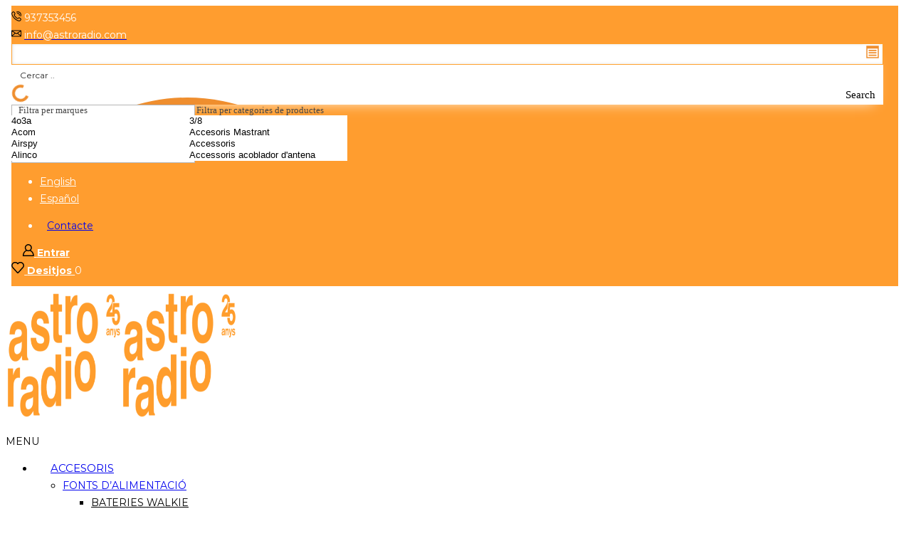

--- FILE ---
content_type: text/html; charset=UTF-8
request_url: https://www.astroradio.com/ca/p/heil_ep_psp_pair/
body_size: 65838
content:





<!DOCTYPE html>
<html lang="ca" >
<head>
	<meta charset="UTF-8" />
	<meta name="viewport" content="width=device-width, initial-scale=1.0, maximum-scale=1.0, user-scalable=0"/>
					<script>document.documentElement.className = document.documentElement.className + ' yes-js js_active js'</script>
				<meta name='robots' content='index, follow, max-image-preview:large, max-snippet:-1, max-video-preview:-1' />
	<style>img:is([sizes="auto" i], [sizes^="auto," i]) { contain-intrinsic-size: 3000px 1500px }</style>
	
	<title>Heil sound HEIL EP PSP PAIR 13.07 &euro; | Astroradio</title>
	<meta name="description" content="Pareja de almohadillas de repuesto para auriculares HEIL Proset, ProsetPlus" />
	<link rel="canonical" href="https://www.astroradio.com/p/heil_ep_psp_pair/" />
	<meta property="og:locale" content="ca_ES" />
	<meta property="og:type" content="product" />
	<meta property="og:title" content="Heil sound HEIL EP PSP PAIR 13.07 &euro; | Astroradio" />
	<meta property="og:description" content="Pareja de almohadillas de repuesto para auriculares HEIL Proset, ProsetPlus" />
	<meta property="og:url" content="https://www.astroradio.com/ca/p/heil_ep_psp_pair/" />
	<meta property="og:site_name" content="Astroradio" />
	<meta property="article:modified_time" content="2020-08-25T08:54:40+00:00" />
	<meta property="og:image" content="https://www.astroradio.com/wp-content/uploads/2019/10/480122-1.jpg" />
	<meta property="og:image:width" content="300" />
	<meta property="og:image:height" content="300" />
	<meta property="og:image:type" content="image/jpeg" />
	<meta name="twitter:card" content="summary_large_image" />
	<meta name="twitter:site" content="@astroradio" />
	<meta name="twitter:label1" content="Preu" />
	<meta name="twitter:data1" content="13,07&euro;" />
	<meta name="twitter:label2" content="Disponibilitat" />
	<meta name="twitter:data2" content="En estoc" />
	<script type="application/ld+json" class="yoast-schema-graph">{"@context":"https://schema.org","@graph":[{"@type":["WebPage","ItemPage"],"@id":"https://www.astroradio.com/ca/p/heil_ep_psp_pair/","url":"https://www.astroradio.com/ca/p/heil_ep_psp_pair/","name":"Heil sound HEIL EP PSP PAIR 13.07 &euro; | Astroradio","isPartOf":{"@id":"https://www.astroradio.com/ca/#website"},"primaryImageOfPage":{"@id":"https://www.astroradio.com/ca/p/heil_ep_psp_pair/#primaryimage"},"image":{"@id":"https://www.astroradio.com/ca/p/heil_ep_psp_pair/#primaryimage"},"thumbnailUrl":"https://www.astroradio.com/wp-content/uploads/2019/10/480122-1.jpg","breadcrumb":{"@id":"https://www.astroradio.com/ca/p/heil_ep_psp_pair/#breadcrumb"},"inLanguage":"ca","potentialAction":{"@type":"BuyAction","target":"https://www.astroradio.com/p/heil_ep_psp_pair/"}},{"@type":"ImageObject","inLanguage":"ca","@id":"https://www.astroradio.com/ca/p/heil_ep_psp_pair/#primaryimage","url":"https://www.astroradio.com/wp-content/uploads/2019/10/480122-1.jpg","contentUrl":"https://www.astroradio.com/wp-content/uploads/2019/10/480122-1.jpg","width":300,"height":300},{"@type":"BreadcrumbList","@id":"https://www.astroradio.com/ca/p/heil_ep_psp_pair/#breadcrumb","itemListElement":[{"@type":"ListItem","position":1,"name":"Inicio","item":"https://www.astroradio.com/ca/la-teva-botiga-de-radioaficio-2/"},{"@type":"ListItem","position":2,"name":"Botiga","item":"https://www.astroradio.com/ca/botiga/"},{"@type":"ListItem","position":3,"name":"HEIL EP PSP PAIR"}]},{"@type":"WebSite","@id":"https://www.astroradio.com/ca/#website","url":"https://www.astroradio.com/ca/","name":"Astroradio","description":"AstroRadio - productos -radioaficionado - hamradio","publisher":{"@id":"https://www.astroradio.com/ca/#organization"},"potentialAction":[{"@type":"SearchAction","target":{"@type":"EntryPoint","urlTemplate":"https://www.astroradio.com/ca/?s={search_term_string}"},"query-input":{"@type":"PropertyValueSpecification","valueRequired":true,"valueName":"search_term_string"}}],"inLanguage":"ca"},{"@type":"Organization","@id":"https://www.astroradio.com/ca/#organization","name":"AstroRadio SL","url":"https://www.astroradio.com/ca/","logo":{"@type":"ImageObject","inLanguage":"ca","@id":"https://www.astroradio.com/ca/#/schema/logo/image/","url":"https://www.astroradio.com/wp-content/uploads/2019/12/email-logo.png","contentUrl":"https://www.astroradio.com/wp-content/uploads/2019/12/email-logo.png","width":200,"height":200,"caption":"AstroRadio SL"},"image":{"@id":"https://www.astroradio.com/ca/#/schema/logo/image/"},"sameAs":["https://www.facebook.com/astroradio","https://x.com/astroradio","https://www.instagram.com/astroradio/","https://www.youtube.com/user/astroradiosl"]}]}</script>
	<meta property="product:price:amount" content="13.07" />
	<meta property="product:price:currency" content="EUR" />
	<meta property="og:availability" content="instock" />
	<meta property="product:availability" content="instock" />
	<meta property="product:retailer_item_id" content="480122" />
	<meta property="product:condition" content="new" />


<link rel='dns-prefetch' href='//fonts.googleapis.com' />
<link href='https://fonts.gstatic.com' crossorigin rel='preconnect' />
<style id='classic-theme-styles-inline-css' type='text/css'>
/*! This file is auto-generated */
.wp-block-button__link{color:#fff;background-color:#32373c;border-radius:9999px;box-shadow:none;text-decoration:none;padding:calc(.667em + 2px) calc(1.333em + 2px);font-size:1.125em}.wp-block-file__button{background:#32373c;color:#fff;text-decoration:none}
</style>
<link rel='stylesheet' id='mailster-form-style-css' href='https://www.astroradio.com/wp-content/plugins/mailster/build/form/style-index.css' type='text/css' media='all' />
<link rel='stylesheet' id='jquery-selectBox-css' href='https://www.astroradio.com/wp-content/plugins/yith-woocommerce-wishlist-premium/assets/css/jquery.selectBox.css' type='text/css' media='all' />
<link rel='stylesheet' id='yith-wcwl-font-awesome-css' href='https://www.astroradio.com/wp-content/plugins/yith-woocommerce-wishlist-premium/assets/css/font-awesome.css' type='text/css' media='all' />
<link rel='stylesheet' id='woocommerce_prettyPhoto_css-css' href='//www.astroradio.com/wp-content/plugins/woocommerce/assets/css/prettyPhoto.css' type='text/css' media='all' />
<link rel='stylesheet' id='yith-wcwl-main-css' href='https://www.astroradio.com/wp-content/plugins/yith-woocommerce-wishlist-premium/assets/css/style.css' type='text/css' media='all' />
<style id='global-styles-inline-css' type='text/css'>
:root{--wp--preset--aspect-ratio--square: 1;--wp--preset--aspect-ratio--4-3: 4/3;--wp--preset--aspect-ratio--3-4: 3/4;--wp--preset--aspect-ratio--3-2: 3/2;--wp--preset--aspect-ratio--2-3: 2/3;--wp--preset--aspect-ratio--16-9: 16/9;--wp--preset--aspect-ratio--9-16: 9/16;--wp--preset--color--black: #000000;--wp--preset--color--cyan-bluish-gray: #abb8c3;--wp--preset--color--white: #ffffff;--wp--preset--color--pale-pink: #f78da7;--wp--preset--color--vivid-red: #cf2e2e;--wp--preset--color--luminous-vivid-orange: #ff6900;--wp--preset--color--luminous-vivid-amber: #fcb900;--wp--preset--color--light-green-cyan: #7bdcb5;--wp--preset--color--vivid-green-cyan: #00d084;--wp--preset--color--pale-cyan-blue: #8ed1fc;--wp--preset--color--vivid-cyan-blue: #0693e3;--wp--preset--color--vivid-purple: #9b51e0;--wp--preset--gradient--vivid-cyan-blue-to-vivid-purple: linear-gradient(135deg,rgba(6,147,227,1) 0%,rgb(155,81,224) 100%);--wp--preset--gradient--light-green-cyan-to-vivid-green-cyan: linear-gradient(135deg,rgb(122,220,180) 0%,rgb(0,208,130) 100%);--wp--preset--gradient--luminous-vivid-amber-to-luminous-vivid-orange: linear-gradient(135deg,rgba(252,185,0,1) 0%,rgba(255,105,0,1) 100%);--wp--preset--gradient--luminous-vivid-orange-to-vivid-red: linear-gradient(135deg,rgba(255,105,0,1) 0%,rgb(207,46,46) 100%);--wp--preset--gradient--very-light-gray-to-cyan-bluish-gray: linear-gradient(135deg,rgb(238,238,238) 0%,rgb(169,184,195) 100%);--wp--preset--gradient--cool-to-warm-spectrum: linear-gradient(135deg,rgb(74,234,220) 0%,rgb(151,120,209) 20%,rgb(207,42,186) 40%,rgb(238,44,130) 60%,rgb(251,105,98) 80%,rgb(254,248,76) 100%);--wp--preset--gradient--blush-light-purple: linear-gradient(135deg,rgb(255,206,236) 0%,rgb(152,150,240) 100%);--wp--preset--gradient--blush-bordeaux: linear-gradient(135deg,rgb(254,205,165) 0%,rgb(254,45,45) 50%,rgb(107,0,62) 100%);--wp--preset--gradient--luminous-dusk: linear-gradient(135deg,rgb(255,203,112) 0%,rgb(199,81,192) 50%,rgb(65,88,208) 100%);--wp--preset--gradient--pale-ocean: linear-gradient(135deg,rgb(255,245,203) 0%,rgb(182,227,212) 50%,rgb(51,167,181) 100%);--wp--preset--gradient--electric-grass: linear-gradient(135deg,rgb(202,248,128) 0%,rgb(113,206,126) 100%);--wp--preset--gradient--midnight: linear-gradient(135deg,rgb(2,3,129) 0%,rgb(40,116,252) 100%);--wp--preset--font-size--small: 13px;--wp--preset--font-size--medium: 20px;--wp--preset--font-size--large: 36px;--wp--preset--font-size--x-large: 42px;--wp--preset--spacing--20: 0.44rem;--wp--preset--spacing--30: 0.67rem;--wp--preset--spacing--40: 1rem;--wp--preset--spacing--50: 1.5rem;--wp--preset--spacing--60: 2.25rem;--wp--preset--spacing--70: 3.38rem;--wp--preset--spacing--80: 5.06rem;--wp--preset--shadow--natural: 6px 6px 9px rgba(0, 0, 0, 0.2);--wp--preset--shadow--deep: 12px 12px 50px rgba(0, 0, 0, 0.4);--wp--preset--shadow--sharp: 6px 6px 0px rgba(0, 0, 0, 0.2);--wp--preset--shadow--outlined: 6px 6px 0px -3px rgba(255, 255, 255, 1), 6px 6px rgba(0, 0, 0, 1);--wp--preset--shadow--crisp: 6px 6px 0px rgba(0, 0, 0, 1);}:where(.is-layout-flex){gap: 0.5em;}:where(.is-layout-grid){gap: 0.5em;}body .is-layout-flex{display: flex;}.is-layout-flex{flex-wrap: wrap;align-items: center;}.is-layout-flex > :is(*, div){margin: 0;}body .is-layout-grid{display: grid;}.is-layout-grid > :is(*, div){margin: 0;}:where(.wp-block-columns.is-layout-flex){gap: 2em;}:where(.wp-block-columns.is-layout-grid){gap: 2em;}:where(.wp-block-post-template.is-layout-flex){gap: 1.25em;}:where(.wp-block-post-template.is-layout-grid){gap: 1.25em;}.has-black-color{color: var(--wp--preset--color--black) !important;}.has-cyan-bluish-gray-color{color: var(--wp--preset--color--cyan-bluish-gray) !important;}.has-white-color{color: var(--wp--preset--color--white) !important;}.has-pale-pink-color{color: var(--wp--preset--color--pale-pink) !important;}.has-vivid-red-color{color: var(--wp--preset--color--vivid-red) !important;}.has-luminous-vivid-orange-color{color: var(--wp--preset--color--luminous-vivid-orange) !important;}.has-luminous-vivid-amber-color{color: var(--wp--preset--color--luminous-vivid-amber) !important;}.has-light-green-cyan-color{color: var(--wp--preset--color--light-green-cyan) !important;}.has-vivid-green-cyan-color{color: var(--wp--preset--color--vivid-green-cyan) !important;}.has-pale-cyan-blue-color{color: var(--wp--preset--color--pale-cyan-blue) !important;}.has-vivid-cyan-blue-color{color: var(--wp--preset--color--vivid-cyan-blue) !important;}.has-vivid-purple-color{color: var(--wp--preset--color--vivid-purple) !important;}.has-black-background-color{background-color: var(--wp--preset--color--black) !important;}.has-cyan-bluish-gray-background-color{background-color: var(--wp--preset--color--cyan-bluish-gray) !important;}.has-white-background-color{background-color: var(--wp--preset--color--white) !important;}.has-pale-pink-background-color{background-color: var(--wp--preset--color--pale-pink) !important;}.has-vivid-red-background-color{background-color: var(--wp--preset--color--vivid-red) !important;}.has-luminous-vivid-orange-background-color{background-color: var(--wp--preset--color--luminous-vivid-orange) !important;}.has-luminous-vivid-amber-background-color{background-color: var(--wp--preset--color--luminous-vivid-amber) !important;}.has-light-green-cyan-background-color{background-color: var(--wp--preset--color--light-green-cyan) !important;}.has-vivid-green-cyan-background-color{background-color: var(--wp--preset--color--vivid-green-cyan) !important;}.has-pale-cyan-blue-background-color{background-color: var(--wp--preset--color--pale-cyan-blue) !important;}.has-vivid-cyan-blue-background-color{background-color: var(--wp--preset--color--vivid-cyan-blue) !important;}.has-vivid-purple-background-color{background-color: var(--wp--preset--color--vivid-purple) !important;}.has-black-border-color{border-color: var(--wp--preset--color--black) !important;}.has-cyan-bluish-gray-border-color{border-color: var(--wp--preset--color--cyan-bluish-gray) !important;}.has-white-border-color{border-color: var(--wp--preset--color--white) !important;}.has-pale-pink-border-color{border-color: var(--wp--preset--color--pale-pink) !important;}.has-vivid-red-border-color{border-color: var(--wp--preset--color--vivid-red) !important;}.has-luminous-vivid-orange-border-color{border-color: var(--wp--preset--color--luminous-vivid-orange) !important;}.has-luminous-vivid-amber-border-color{border-color: var(--wp--preset--color--luminous-vivid-amber) !important;}.has-light-green-cyan-border-color{border-color: var(--wp--preset--color--light-green-cyan) !important;}.has-vivid-green-cyan-border-color{border-color: var(--wp--preset--color--vivid-green-cyan) !important;}.has-pale-cyan-blue-border-color{border-color: var(--wp--preset--color--pale-cyan-blue) !important;}.has-vivid-cyan-blue-border-color{border-color: var(--wp--preset--color--vivid-cyan-blue) !important;}.has-vivid-purple-border-color{border-color: var(--wp--preset--color--vivid-purple) !important;}.has-vivid-cyan-blue-to-vivid-purple-gradient-background{background: var(--wp--preset--gradient--vivid-cyan-blue-to-vivid-purple) !important;}.has-light-green-cyan-to-vivid-green-cyan-gradient-background{background: var(--wp--preset--gradient--light-green-cyan-to-vivid-green-cyan) !important;}.has-luminous-vivid-amber-to-luminous-vivid-orange-gradient-background{background: var(--wp--preset--gradient--luminous-vivid-amber-to-luminous-vivid-orange) !important;}.has-luminous-vivid-orange-to-vivid-red-gradient-background{background: var(--wp--preset--gradient--luminous-vivid-orange-to-vivid-red) !important;}.has-very-light-gray-to-cyan-bluish-gray-gradient-background{background: var(--wp--preset--gradient--very-light-gray-to-cyan-bluish-gray) !important;}.has-cool-to-warm-spectrum-gradient-background{background: var(--wp--preset--gradient--cool-to-warm-spectrum) !important;}.has-blush-light-purple-gradient-background{background: var(--wp--preset--gradient--blush-light-purple) !important;}.has-blush-bordeaux-gradient-background{background: var(--wp--preset--gradient--blush-bordeaux) !important;}.has-luminous-dusk-gradient-background{background: var(--wp--preset--gradient--luminous-dusk) !important;}.has-pale-ocean-gradient-background{background: var(--wp--preset--gradient--pale-ocean) !important;}.has-electric-grass-gradient-background{background: var(--wp--preset--gradient--electric-grass) !important;}.has-midnight-gradient-background{background: var(--wp--preset--gradient--midnight) !important;}.has-small-font-size{font-size: var(--wp--preset--font-size--small) !important;}.has-medium-font-size{font-size: var(--wp--preset--font-size--medium) !important;}.has-large-font-size{font-size: var(--wp--preset--font-size--large) !important;}.has-x-large-font-size{font-size: var(--wp--preset--font-size--x-large) !important;}
:where(.wp-block-post-template.is-layout-flex){gap: 1.25em;}:where(.wp-block-post-template.is-layout-grid){gap: 1.25em;}
:where(.wp-block-columns.is-layout-flex){gap: 2em;}:where(.wp-block-columns.is-layout-grid){gap: 2em;}
:root :where(.wp-block-pullquote){font-size: 1.5em;line-height: 1.6;}
</style>
<link rel='stylesheet' id='fgf-frontend-css' href='https://www.astroradio.com/wp-content/plugins/free-gifts-for-woocommerce/assets/css/frontend.css' type='text/css' media='all' />
<link rel='stylesheet' id='owl-carousel-css' href='https://www.astroradio.com/wp-content/plugins/free-gifts-for-woocommerce/assets/css/owl.carousel.min.css' type='text/css' media='all' />
<link rel='stylesheet' id='fgf-owl-carousel-css' href='https://www.astroradio.com/wp-content/plugins/free-gifts-for-woocommerce/assets/css/owl-carousel-enhanced.css' type='text/css' media='all' />
<link rel='stylesheet' id='lightcase-css' href='https://www.astroradio.com/wp-content/plugins/free-gifts-for-woocommerce/assets/css/lightcase.min.css' type='text/css' media='all' />
<link rel='stylesheet' id='idehweb-lwp-css' href='https://www.astroradio.com/wp-content/plugins/login-with-phone-number/styles/login-with-phonenumber.css' type='text/css' media='all' />
<link rel='stylesheet' id='lwp-intltelinput-style-css' href='https://www.astroradio.com/wp-content/plugins/login-with-phone-number/styles/intlTelInput.min.css' type='text/css' media='all' />
<style id='lwp-intltelinput-style-inline-css' type='text/css'>
.iti { width: 100%; }#lwp_username{font-size: 20px;}
</style>
<link rel='stylesheet' id='sequra-widget-css' href='https://www.astroradio.com/wp-content/plugins/sequra/assets/css/widget.css' type='text/css' media='all' />
<link rel='stylesheet' id='ubermenu-montserrat-css' href='//fonts.googleapis.com/css?family=Montserrat%3A%2C300%2C400%2C700&#038;ver=b62097a550ee6584503ddc4086e2f092' type='text/css' media='all' />
<style id='woocommerce-inline-inline-css' type='text/css'>
.woocommerce form .form-row .required { visibility: visible; }
</style>
<link rel='stylesheet' id='wpml-legacy-horizontal-list-0-css' href='https://www.astroradio.com/wp-content/plugins/sitepress-multilingual-cms/templates/language-switchers/legacy-list-horizontal/style.min.css' type='text/css' media='all' />
<style id='wpml-legacy-horizontal-list-0-inline-css' type='text/css'>
.wpml-ls-sidebars-top-panel a, .wpml-ls-sidebars-top-panel .wpml-ls-sub-menu a, .wpml-ls-sidebars-top-panel .wpml-ls-sub-menu a:link, .wpml-ls-sidebars-top-panel li:not(.wpml-ls-current-language) .wpml-ls-link, .wpml-ls-sidebars-top-panel li:not(.wpml-ls-current-language) .wpml-ls-link:link {color:#ffffff;}
</style>
<link rel='stylesheet' id='cmplz-general-css' href='https://www.astroradio.com/wp-content/plugins/complianz-gdpr/assets/css/cookieblocker.min.css' type='text/css' media='all' />
<link rel='stylesheet' id='eeb-css-frontend-css' href='https://www.astroradio.com/wp-content/plugins/email-encoder-bundle/assets/css/style.css' type='text/css' media='all' />
<link rel='preload' as='style' onload='this.onload=null;this.rel="stylesheet";window.dispatchEvent(new Event("resize"))' id='grw-public-main-css-css' href='https://www.astroradio.com/wp-content/plugins/widget-google-reviews/assets/css/public-main.css' type='text/css' media='all' />
<link rel='stylesheet' id='woo-pr-public-style-css' href='https://www.astroradio.com/wp-content/plugins/woocommerce-points-and-rewards/includes/css/woo-pr-style-public.css' type='text/css' media='all' />
<link rel='stylesheet' id='wc-social-login-frontend-css' href='https://www.astroradio.com/wp-content/plugins/woocommerce-social-login/assets/css/frontend/wc-social-login.min.css' type='text/css' media='all' />
<style id='wc-social-login-frontend-inline-css' type='text/css'>
 a.button-social-login.button-social-login-facebook, .widget-area a.button-social-login.button-social-login-facebook, .social-badge.social-badge-facebook { background: #3b5998; border-color: #3b5998; } a.button-social-login.button-social-login-twitter, .widget-area a.button-social-login.button-social-login-twitter, .social-badge.social-badge-twitter { background: #55acee; border-color: #55acee; } a.button-social-login.button-social-login-google, .widget-area a.button-social-login.button-social-login-google, .social-badge.social-badge-google { background: #4285f4; border-color: #4285f4; } 
</style>
<link rel='stylesheet' id='montserrat-css' href='https://fonts.googleapis.com/css2?family=Montserrat%3Aital%2Cwght%400%2C300%3B0%2C400%3B0%2C500%3B0%2C600%3B0%2C700%3B1%2C300%3B1%2C400%3B1%2C500%3B1%2C600%3B1%2C700&#038;display=swap&#038;ver=b62097a550ee6584503ddc4086e2f092' type='text/css' media='all' />
<link rel='stylesheet' id='yith-wcwtl-style-css' href='https://www.astroradio.com/wp-content/plugins/yith-woocommerce-waiting-list-premium/assets/css/yith-wcwtl-frontend.min.css' type='text/css' media='all' />
<style id='yith-wcwtl-style-inline-css' type='text/css'>

		    .yith-wcwtl-output { background-color: rgb(248,246,246)!important; padding: 5px 5px 5px 8px; border-radius: 0px;}
		    .yith-wcwtl-output.success, .yith-wcwtl-output.subscribed{ background-color: rgb(255,157,47)!important; color: #000000!important }
		    .yith-wcwtl-output .button{background:rgb(255,157,47)!important;color:rgb(0,0,0)!important;}
			.yith-wcwtl-output .button:hover{background:rgb(255,157,47)!important;color:#ffffff!important;}
			.yith-wcwtl-output .button.button-leave{background:rgb(255,157,47)!important;color:#ffffff!important;}
			.yith-wcwtl-output .button.button-leave:hover{background:rgb(255,157,47)!important;color:#ffffff!important;}
			.yith-wcwtl-output .yith-wcwtl-error{ background-color: rgb(238,205,205)!important; color: #AF2323!important; }
			.yith-wcwtl-output .yith-wcwtl-success #Group circle{ fill:rgb(238,246,207) }
			.yith-wcwtl-output .yith-wcwtl-success #Group g{ fill: rgb(0,0,255) }
			
</style>
<link rel='stylesheet' id='ubermenu-css' href='https://www.astroradio.com/wp-content/plugins/ubermenu/pro/assets/css/ubermenu.min.css' type='text/css' media='all' />
<link rel='stylesheet' id='ubermenu-clean-white-css' href='https://www.astroradio.com/wp-content/plugins/ubermenu/pro/assets/css/skins/cleanwhite.css' type='text/css' media='all' />
<link rel='stylesheet' id='ubermenu-font-awesome-all-css' href='https://www.astroradio.com/wp-content/plugins/ubermenu/assets/fontawesome/css/all.min.css' type='text/css' media='all' />
<link rel='stylesheet' id='etheme-fa-css' href='https://www.astroradio.com/wp-content/themes/xstore/css/fontawesome/5.15.3/all.min.css' type='text/css' media='all' />
<link rel='stylesheet' id='etheme-parent-style-css' href='https://www.astroradio.com/wp-content/themes/xstore/xstore.css' type='text/css' media='all' />
<link rel='stylesheet' id='etheme-wpb-style-css' href='https://www.astroradio.com/wp-content/themes/xstore/css/wpb.css' type='text/css' media='all' />
<link rel='stylesheet' id='js_composer_front-css' href='https://www.astroradio.com/wp-content/plugins/js_composer/assets/css/js_composer.min.css' type='text/css' media='all' />
<link rel='stylesheet' id='etheme-sidebar-css' href='https://www.astroradio.com/wp-content/themes/xstore/css/modules/layout/sidebar.css' type='text/css' media='all' />
<link rel='stylesheet' id='etheme-breadcrumbs-css' href='https://www.astroradio.com/wp-content/themes/xstore/css/modules/breadcrumbs.css' type='text/css' media='all' />
<link rel='stylesheet' id='etheme-back-top-css' href='https://www.astroradio.com/wp-content/themes/xstore/css/modules/back-top.css' type='text/css' media='all' />
<link rel='stylesheet' id='etheme-mobile-panel-css' href='https://www.astroradio.com/wp-content/themes/xstore/css/modules/layout/mobile-panel.css' type='text/css' media='all' />
<link rel='stylesheet' id='etheme-woocommerce-css' href='https://www.astroradio.com/wp-content/themes/xstore/css/modules/woocommerce/global.css' type='text/css' media='all' />
<link rel='stylesheet' id='etheme-woocommerce-archive-css' href='https://www.astroradio.com/wp-content/themes/xstore/css/modules/woocommerce/archive.css' type='text/css' media='all' />
<link rel='stylesheet' id='etheme-single-product-builder-css' href='https://www.astroradio.com/wp-content/themes/xstore/css/modules/woocommerce/single-product/single-product-builder.css' type='text/css' media='all' />
<link rel='stylesheet' id='etheme-single-product-elements-css' href='https://www.astroradio.com/wp-content/themes/xstore/css/modules/woocommerce/single-product/single-product-elements.css' type='text/css' media='all' />
<link rel='stylesheet' id='etheme-star-rating-css' href='https://www.astroradio.com/wp-content/themes/xstore/css/modules/star-rating.css' type='text/css' media='all' />
<link rel='stylesheet' id='etheme-comments-css' href='https://www.astroradio.com/wp-content/themes/xstore/css/modules/comments.css' type='text/css' media='all' />
<link rel='stylesheet' id='etheme-single-post-meta-css' href='https://www.astroradio.com/wp-content/themes/xstore/css/modules/blog/single-post/meta.css' type='text/css' media='all' />
<style id='xstore-icons-font-inline-css' type='text/css'>
@font-face {
				  font-family: 'xstore-icons';
				  src:
				    url('https://www.astroradio.com/wp-content/themes/xstore/fonts/xstore-icons-bold.ttf') format('truetype'),
				    url('https://www.astroradio.com/wp-content/themes/xstore/fonts/xstore-icons-bold.woff2') format('woff2'),
				    url('https://www.astroradio.com/wp-content/themes/xstore/fonts/xstore-icons-bold.woff') format('woff'),
				    url('https://www.astroradio.com/wp-content/themes/xstore/fonts/xstore-icons-bold.svg#xstore-icons') format('svg');
				  font-weight: normal;
				  font-style: normal;
				  font-display: swap;
				}
</style>
<link rel='stylesheet' id='etheme-header-contacts-css' href='https://www.astroradio.com/wp-content/themes/xstore/css/modules/layout/header/parts/contacts.css' type='text/css' media='all' />
<link rel='stylesheet' id='etheme-header-menu-css' href='https://www.astroradio.com/wp-content/themes/xstore/css/modules/layout/header/parts/menu.css' type='text/css' media='all' />
<link rel='stylesheet' id='etheme-header-search-css' href='https://www.astroradio.com/wp-content/themes/xstore/css/modules/layout/header/parts/search.css' type='text/css' media='all' />
<link rel='stylesheet' id='etheme-sale-booster-reviews-advanced-css' href='https://www.astroradio.com/wp-content/themes/xstore/css/modules/woocommerce/sales-booster/reviews-advanced.css' type='text/css' media='all' />
<link rel='stylesheet' id='xstore-kirki-styles-css' href='https://www.astroradio.com/wp-content/uploads/xstore/kirki-styles.css' type='text/css' media='all' />
<link rel='stylesheet' id='mpc-massive-style-css' href='https://www.astroradio.com/wp-content/plugins/mpc-massive/assets/css/mpc-styles.css' type='text/css' media='all' />
<link rel='stylesheet' id='child-style-css' href='https://www.astroradio.com/wp-content/themes/xstore-child/style.css' type='text/css' media='all' />
<script type="text/template" id="tmpl-variation-template">
	<div class="woocommerce-variation-description">{{{ data.variation.variation_description }}}</div>
	<div class="woocommerce-variation-price">{{{ data.variation.price_html }}}</div>
	<div class="woocommerce-variation-availability">{{{ data.variation.availability_html }}}</div>
</script>
<script type="text/template" id="tmpl-unavailable-variation-template">
	<p role="alert">Aquest producte no està disponible. Trieu una altra combinació.</p>
</script>
<script type="text/javascript" src="https://www.astroradio.com/wp-includes/js/jquery/jquery.min.js" id="jquery-core-js"></script>
<script type="text/javascript" src="https://www.astroradio.com/wp-content/plugins/woocommerce/assets/js/jquery-blockui/jquery.blockUI.min.js" id="wc-jquery-blockui-js" data-wp-strategy="defer"></script>
<script type="text/javascript" id="sequra-config-params-js-extra">
/* <![CDATA[ */
var SequraConfigParams = {"scriptUri":"https:\/\/live.sequracdn.com\/assets\/sequra-checkout.min.js","thousandSeparator":".","decimalSeparator":",","locale":"ca","merchant":"astroradio","assetKey":"t2tF-GLFSL","products":["pp3"]};
/* ]]> */
</script>
<script type="text/javascript" src="https://www.astroradio.com/wp-content/plugins/sequra/assets/js/dist/page/sequra-config-params.min.js" id="sequra-config-params-js" defer="defer" data-wp-strategy="defer"></script>
<script type="text/javascript" id="sequra-widget-js-extra">
/* <![CDATA[ */
var SequraWidgetFacade = {"widgets":[],"miniWidgets":[]};
/* ]]> */
</script>
<script type="text/javascript" src="https://www.astroradio.com/wp-content/plugins/sequra/assets/js/dist/page/widget-facade.min.js" id="sequra-widget-js" defer="defer" data-wp-strategy="defer"></script>
<script type="text/javascript" id="wc-add-to-cart-js-extra">
/* <![CDATA[ */
var wc_add_to_cart_params = {"ajax_url":"\/wp-admin\/admin-ajax.php?lang=ca","wc_ajax_url":"\/ca\/?wc-ajax=%%endpoint%%","i18n_view_cart":"Visualitza la cistella","cart_url":"https:\/\/www.astroradio.com\/ca\/cistella-de-la-compra\/","is_cart":"","cart_redirect_after_add":"no"};
/* ]]> */
</script>
<script type="text/javascript" src="https://www.astroradio.com/wp-content/plugins/woocommerce/assets/js/frontend/add-to-cart.min.js" id="wc-add-to-cart-js" data-wp-strategy="defer"></script>
<script type="text/javascript" src="https://www.astroradio.com/wp-content/plugins/woocommerce/assets/js/zoom/jquery.zoom.min.js" id="wc-zoom-js" defer="defer" data-wp-strategy="defer"></script>
<script type="text/javascript" id="wc-single-product-js-extra">
/* <![CDATA[ */
var wc_single_product_params = {"i18n_required_rating_text":"Selecciona una valoraci\u00f3","i18n_rating_options":["1 de 5 estrelles","2 de 5 estrelles","3 de 5 estrelles","4 de 5 estrelles","5 de 5 estrelles"],"i18n_product_gallery_trigger_text":"Visualitza la galeria d'imatges a pantalla completa","review_rating_required":"yes","flexslider":{"rtl":false,"animation":"slide","smoothHeight":true,"directionNav":false,"controlNav":"thumbnails","slideshow":false,"animationSpeed":500,"animationLoop":false,"allowOneSlide":false},"zoom_enabled":"1","zoom_options":[],"photoswipe_enabled":"","photoswipe_options":{"shareEl":false,"closeOnScroll":false,"history":false,"hideAnimationDuration":0,"showAnimationDuration":0},"flexslider_enabled":""};
/* ]]> */
</script>
<script type="text/javascript" src="https://www.astroradio.com/wp-content/plugins/woocommerce/assets/js/frontend/single-product.min.js" id="wc-single-product-js" defer="defer" data-wp-strategy="defer"></script>
<script type="text/javascript" src="https://www.astroradio.com/wp-content/plugins/woocommerce/assets/js/js-cookie/js.cookie.min.js" id="wc-js-cookie-js" defer="defer" data-wp-strategy="defer"></script>
<script type="text/javascript" id="woocommerce-js-extra">
/* <![CDATA[ */
var woocommerce_params = {"ajax_url":"\/wp-admin\/admin-ajax.php?lang=ca","wc_ajax_url":"\/ca\/?wc-ajax=%%endpoint%%","i18n_password_show":"Mostra la contrasenya","i18n_password_hide":"Amaga la contrasenya"};
/* ]]> */
</script>
<script type="text/javascript" src="https://www.astroradio.com/wp-content/plugins/woocommerce/assets/js/frontend/woocommerce.min.js" id="woocommerce-js" defer="defer" data-wp-strategy="defer"></script>
<script type="text/javascript" src="https://www.astroradio.com/wp-content/plugins/email-encoder-bundle/assets/js/custom.js" id="eeb-js-frontend-js"></script>
<script type="text/javascript" src="https://www.astroradio.com/wp-content/plugins/js_composer/assets/js/vendors/woocommerce-add-to-cart.js" id="vc_woocommerce-add-to-cart-js-js"></script>
<script type="text/javascript" defer="defer" src="https://www.astroradio.com/wp-content/plugins/widget-google-reviews/assets/js/public-main.js" id="grw-public-main-js-js"></script>
<script type="text/javascript" id="woo-pr-public-script-js-extra">
/* <![CDATA[ */
var WooPointsPublic = {"ajaxurl":"https:\/\/www.astroradio.com\/wp-admin\/admin-ajax.php"};
/* ]]> */
</script>
<script type="text/javascript" src="https://www.astroradio.com/wp-content/plugins/woocommerce-points-and-rewards/includes/js/woo-pr-public.js" id="woo-pr-public-script-js"></script>
<script type="text/javascript" src="https://www.astroradio.com/wp-content/plugins/woocommerce-social-login/assets/js/frontend/wc-social-login.min.js" id="wc-social-login-frontend-js" defer="defer" data-wp-strategy="defer"></script>
<script type="text/javascript" src="https://www.astroradio.com/wp-includes/js/underscore.min.js" id="underscore-js"></script>
<script type="text/javascript" id="wp-util-js-extra">
/* <![CDATA[ */
var _wpUtilSettings = {"ajax":{"url":"\/wp-admin\/admin-ajax.php"}};
/* ]]> */
</script>
<script type="text/javascript" src="https://www.astroradio.com/wp-includes/js/wp-util.min.js" id="wp-util-js"></script>
<script type="text/javascript" id="wc-add-to-cart-variation-js-extra">
/* <![CDATA[ */
var wc_add_to_cart_variation_params = {"wc_ajax_url":"\/ca\/?wc-ajax=%%endpoint%%","i18n_no_matching_variations_text":"No hi ha cap producte que coincideixi amb aquesta selecci\u00f3. Trieu una altra combinaci\u00f3.","i18n_make_a_selection_text":"Seleccioneu alguna opci\u00f3 del producte abans d'afegir-lo a la cistella.","i18n_unavailable_text":"Aquest producte no est\u00e0 disponible. Trieu una altra combinaci\u00f3.","i18n_reset_alert_text":"La vostra selecci\u00f3 s'ha reinicialitzat. Seleccioneu algunes opcions del producte abans d'afegir aquest producte a la vostra cistella."};
/* ]]> */
</script>
<script type="text/javascript" src="https://www.astroradio.com/wp-content/plugins/woocommerce/assets/js/frontend/add-to-cart-variation.min.js" id="wc-add-to-cart-variation-js" defer="defer" data-wp-strategy="defer"></script>
<script></script>
    <script type='text/javascript'>
    function addLink() {
    var selection = window.getSelection();

    var htmlDiv = document.createElement("div");
    for (var i = 0; i < selection.rangeCount; ++i) {
        htmlDiv.appendChild(selection.getRangeAt(i).cloneContents());
    }
    var selectionHTML = htmlDiv.innerHTML;
    var plink = document.location.href;
    var plink = plink.split('?')[0];
    var pagelink = "<br/>Ref: <a href='"+plink+"'>"+plink+"</a>";
    var copytext = selectionHTML + pagelink;
    
    var newdiv = document.createElement('div');
    newdiv.style.position = 'absolute';
    newdiv.style.left = '-99999px';
    
    document.body.appendChild(newdiv);
    newdiv.innerHTML = copytext;
    selection.selectAllChildren(newdiv);
    window.setTimeout(function () { document.body.removeChild(newdiv); },
    0);
    }
    document.oncopy = addLink
    </script>
    
    
    
    
  <script type="text/javascript">
window.onload = function (e) {
    var evt = e || window.event,
            imgs,                  
            i;                  

    if (evt.preventDefault) {

        imgs = document.getElementsByTagName('img');
    
        for (i = 0; i < imgs.length; i++) {
            imgs[i].onmousedown = disableDragging;
        }
    }
};

function disableDragging(e) {
    e.preventDefault();
}
</script>


        <script>
(function($){
  $(document).on('contextmenu', 'img', function() {
      return false;
  })
})(jQuery);
</script>


                    <style type="text/css"> .submit_button { background-color: #2ec27e !important; border-color: #2ec27e !important; color: #000000 !important;border-radius:  !important;border-width: inherit !important; }
        .secondaryccolor { background-color: #c0bfbc !important; border-color: #c0bfbc !important; color: #000000 !important;border-radius: inherit !important;border-width: inherit !important; }
        .the_lwp_input { background-color: #f6f5f4 !important; border-color: #000000 !important; color: #1733f6 !important;border-radius: inherit !important;border-width: 1px !important; }
        .the_lwp_input::placeholder{ color: #9a9996 !important; }
        .lwp_forms_login form.ajax-auth{ background-color: #ffffff !important; }
        .lwp_labels{ color: #000000 !important;font-size: inherit !important; }
        .lh1{ color: #000000 !important;font-size: inherit !important; }
        </style>
            <style id="ubermenu-custom-generated-css">
/** Font Awesome 4 Compatibility **/
.fa{font-style:normal;font-variant:normal;font-weight:normal;font-family:FontAwesome;}

/** UberMenu Custom Menu Styles (Customizer) **/
/* main */
 .ubermenu-main .ubermenu-item-level-0.ubermenu-current-menu-item > .ubermenu-target, .ubermenu-main .ubermenu-item-level-0.ubermenu-current-menu-parent > .ubermenu-target, .ubermenu-main .ubermenu-item-level-0.ubermenu-current-menu-ancestor > .ubermenu-target { color:#000000; }
 .ubermenu-main .ubermenu-submenu .ubermenu-item-header > .ubermenu-target, .ubermenu-main .ubermenu-tab > .ubermenu-target { text-transform:uppercase; }
 .ubermenu-main .ubermenu-submenu .ubermenu-item-header.ubermenu-has-submenu-stack > .ubermenu-target { border:none; }
 .ubermenu-main .ubermenu-submenu-type-stack { padding-top:0; }
 .ubermenu-main .ubermenu-item-normal > .ubermenu-target { color:#000000; font-size:14px; }
 .ubermenu.ubermenu-main .ubermenu-item-normal > .ubermenu-target:hover, .ubermenu.ubermenu-main .ubermenu-item-normal.ubermenu-active > .ubermenu-target { color:#dd8500; }
 .ubermenu-main .ubermenu-item-normal.ubermenu-current-menu-item > .ubermenu-target { color:#000000; }
 .ubermenu-main, .ubermenu-main .ubermenu-target, .ubermenu-main .ubermenu-nav .ubermenu-item-level-0 .ubermenu-target, .ubermenu-main div, .ubermenu-main p, .ubermenu-main input { font-family:'Montserrat', sans-serif; }


/** UberMenu Custom Menu Item Styles (Menu Item Settings) **/
/* 20949 */  .ubermenu .ubermenu-item.ubermenu-item-20949 > .ubermenu-target { color:#000000; }

/* Status: Loaded from Transient */

</style>			<style>.cmplz-hidden {
					display: none !important;
				}</style>
      <link rel="apple-touch-icon" href="/touch-icon-iphone.png" />			<link rel="prefetch" as="font" href="https://www.astroradio.com/wp-content/themes/xstore/fonts/xstore-icons-bold.woff?v=9.6.4" type="font/woff">
					<link rel="prefetch" as="font" href="https://www.astroradio.com/wp-content/themes/xstore/fonts/xstore-icons-bold.woff2?v=9.6.4" type="font/woff2">
			<noscript><style>.woocommerce-product-gallery{ opacity: 1 !important; }</style></noscript>
	<meta name="generator" content="Powered by WPBakery Page Builder - drag and drop page builder for WordPress."/>
		<style type="text/css" id="wp-custom-css">
			span.et-element-label.inline-block.mob-hide {
  font-weight: 700;
  font-style: normal;
}
/*butons producte */

body .etheme_products  .product footer{
	top:85%;}
.main-products-loop .et-isotope-item footer{
	top:85%;
	}
.img_responsive {
  width: 100%;
  height: auto;
}
span.trf {
  font-size: 12px;
}

/* Button */
.actions .mob-center .btn{
	font-weight:700;
	border-color:#ff9800;
	
		
	
}
#yith-wcwtl-user-email{
  padding-left: 5px ;
  padding-right: 0px;
  padding-top: 0px ;
  padding-bottom: 0px ;
	border-radius: 0px;
}

/* Button */
.page-wrapper .container .sidebar-position-without .row .content .woocommerce .row .col-md-7 .woocommerce-cart-form .actions .mob-center .btn{border-width:2px;

}


/*color buto login*/
et_b_header-account.login-link .et-facebook-login-button, .et_b_header-account.login-link .button
{
 background-color: orange;
}

label.checkbox
{color:black;}

 .mail-link span{
	color:#ffffff;
	
}

.grecaptcha-badge { visibility: hidden; }


.product_meta .tagged_as {display:none;}

.page-wrapper .active .wc-points-rewards-product-message{display:none;}

.product .in-stock {
	display: none;}

.page-wrapper .active .in-stock{
	display:none;}


.section-banner{padding-right: 9%; padding-left: 9%;}



.fila_kz{height: 250px;}

.woocommerce-error a{
	color:#ffffff;
}

body:not(.logged-in) .woopr-product-message {
    display: none !important;
}

.woo-pr-earn-points-message{display:none;}

.woo-pr-signup-message {display:none;}

/* Button (hover) */
#wcsts_ticket_area .wcsts_ticket_subject .wcts_expand_button{
	background-color:#ff9d2f;
	border:none;
}


/* Button */
#wcsts_new_ticket_button_redirect{
	background-color:#ff9d2f;
	border:none;
}


/* Button (hover) */
#wcsts_new_ticket_button_redirect:hover{
	background-color:#ff9d2f;
		border:none;
	
}


/* Button */
#wcsts_new_message_container_108506 .wcsts_submit_new_message_button{
	background-color:#ff9d2f;
	border:none;
}


/* Button */
#wcsts_open_new_ticket_button{
	background-color:#ff9d2f;
	border:none;
}


/* Button */
#wcsts_ticket_area .wcsts_messages_box .wcsts_button{
	background-color:#ff9d2f;
	border:none;
}





.actions .mob-center .return-shop{
	font-weight:600;
	}

.woocommerce-info {
    background-color: #3d9cd2;
}

.logged-in .kz_social_login{
	visibility:hidden;}

.logged-in .orion-login {visibility:hidden}

@media (max-width: 991px){
.chat{
		display:none;
		
}
}
.comment-text
{padding-top: 10px;}
.woocommerce-review__published-date
{padding-top: 20px;}

.comment-text .description  p
{word-break:normal;}

.avatar-80 {display:none;}


.kz-info a{
	padding-top:6px;
	padding-bottom:6px;
		position:relative;
	top:10px;
	padding-right:18px;
	padding-left:12px;
	margin-top:16px;
	background-color:rgb(255,157,47);
        color:rgba(255,255,255,0.95);
        font-weight:500;
}

.aplaz {
	border-width:1px;
	border-style:solid;
	border-color:#ff9d2f;
	margin-top:10px;
	max-width: 300px;
	
}
.actions .coupon .btn{
	width:35%;
	
}
.header-wrapper .header-main .et-wrap-columns .et_b_header-cart .et-content .flex-wrap .inline-block{
	color:#ff9d2f;}

#tab-description p a{
	color:rgb(239,142,46);
	font-weight:500;
	}

.woocommerce-product-details__short-description p a{
	color:rgb(239,142,46);
	font-weight:500;	
}

s{display: none;}



.cmplz-manage-consent::before {
	  font-family: "Font Awesome 5 Free";
	  font-weight: 900;  
  	content: "\f564"; 
  	display: inline-block;
  	vertical-align: middle;
		margin-left: 1px;
	  color: white; /* change color if needed */
}

#cmplz-manage-consent .cmplz-manage-consent {
    bottom: 3%!important;
	width:50px;
	height:50px !important;
    border-radius: 100%!important;
    background: #333!important;
	  padding: 15px 15px 15px 	15px!important;		
    min-width:unset!important;
	color:transparent !important;
	background-color:rgb(255,157,47) !important;
	 right: unset;
    left: 2%;

}


.clear-cart {display:none;}


.order-total td bdi{
	font-weight:600;
	
}

.woocommerce-terms-and-conditions-wrapper .woocommerce-privacy-policy-text p{
	display:none;
	
}

.related-products .product .add_to_wishlist{
	background-color:rgb(255,157,47);
}
.before-checkout-form form.login {
      width:80%;
}

.woocommerce-form-login-toggle .woocommerce-info {
    font-weight: bold; color: rgb(51,51,255);"
}
.woocommerce-terms-and-conditions-link {color:blue; text-decoration: underline;}

.upsell-products .product .wp-element-button{
	background-color:rgb(255,157,47);
}
.upsell-products .product .show-quickly{
	background-color:rgb(255,157,47);
	
}




/* Checkout page processing spinner */
.woocommerce-checkout.processing .blockUI.blockOverlay {
	background-image:url('//www.astroradio.com/wp-content/uploads/2023/07/loading.gif') !important;
	background-position: center 50% !important;
	background-repeat: no-repeat !important;
	position: fixed !important;
}



.autocomplete-suggestion .ajax-item-info .stock
{display:none;}

p.form-row.form-row-wide.create-account.woocommerce-validated { display: none!important;}

/* Link */
.product_meta > span a{
	 font-weight:700;
	color:#542437 !important;
}
div.col-md-3.sidebar-enabled.sidebar.single-product-sidebar.sidebar-right.sticky-sidebar {
  margin-top: 25px;
}

.bought-together-products-slider .swiper-slide:first-child {
    display: none !important;
}

.logged-in .kz_login {visibility:hidden}

.bought-together-products .title span{
	text-transform:none;
	
}
div.header-top {
   margin-right: 10px;
}

@media (max-width:995px){
    div.related-products-wrapper.products-hover-only-icons {
  display: none;
}

div.upsell-products-wrapper.products-hover-only-icons {
  display:none;
}
    }
    
}

mapa2 {display:none;}



		</style>
		<style id="kirki-inline-styles"></style><style type="text/css" class="et_custom-css">.onsale{width:4.5em;height:4.5em;line-height:1.2}.btn.filled,.page-numbers.current,.articles-pagination a,.page-numbers:hover,.product-view-mask3 .footer-product>*,.product-view-mask3 .footer-product .add_to_wishlist.button{border-radius:5px !important}.content-product .et-wishlist-holder .yith-wcwl-wishlistexistsbrowse a,.content-product .et-wishlist-holder .yith-wcwl-wishlistaddedbrowse a{color:#fff}.view-color-white .content-product .et-wishlist-holder .yith-wcwl-wishlistexistsbrowse a,.view-color-white .content-product .et-wishlist-holder .yith-wcwl-wishlistaddedbrowse a,.view-color-transparent .content-product .et-wishlist-holder .yith-wcwl-wishlistexistsbrowse a,.view-color-transparent .content-product .et-wishlist-holder .yith-wcwl-wishlistaddedbrowse a{color:#222}.product-view-mask2 .footer-product,.footer-product .button.compare,.footer-product .button,.footer-product .show-quickly,.footer-product .et-wishlist-holder,.product-mask{background-color:#ff9d2f}.footer-product .button.compare:hover,.footer-product .button:hover,.footer-product .show-quickly:hover,.footer-product .et-wishlist-holder:hover{background-color:#e0b60d}.after-shop-loop .current,.etheme-pagination .current,.dokan-pagination-container .dokan-pagination li .current,.after-shop-loop a,.etheme-pagination a,.dokan-pagination-container .dokan-pagination li a,.header-wrapper.header-advanced .search-form-wrapper,.search-form-wrapper .input-row{border-radius:5px}.blog .articles-pagination{margin-bottom:6vw}.search-form-wrapper .input-row{overflow:hidden}.fixed-header{border-color:#fff !important}.navigation-wrapper:before{display:none}.secondary-title{border-color:#f9d441 !important}.top-bar .topbar-widget a{color:#8d8c8c}.menu-inner .menu-wrapper .menu>li{padding:0 3%;border-right:1px solid #f9d441}.menu-inner .menu-wrapper .menu>li:hover{border-right-style:solid}.letter-spacing-1{letter-spacing:1px}.single-post .post-heading{text-align:center}.single-post .comment-respond{margin-bottom:1.4em}.widget_product_categories{border:2px solid #ff9d2f}.sidebar-widget.widget_product_categories .widget-title{color:#fff;font-size:16px !important;background-color:#ff9d2f;padding:15px 10px 12px;margin-bottom:0}.price_slider_amount .button{font-family:"Fredoka One";letter-spacing:1px}.archive .product-hover-swap{border:1px solid #fff;margin-bottom:2px;transition:.4s}.archive .product-hover-swap:hover{-webkit-box-shadow:0 0 3px 0 #b6b5b5;-moz-box-shadow:0 0 3px 0 #b6b5b5;box-shadow:0 0 3px 0 #b6b5b5;transition:.4s}.etheme_widget_brands .widget-title{padding:0 !important;color:#2b3746}.sidebar-widget.etheme_widget_brands li a span{color:#b1b1b1}.sidebar-widget .product-categories{padding:25px !important}.etheme_widget_brands .product-categories{padding-left:0 !important}.woocommerce-tabs li.active a,.woocommerce-tabs li a{font-family:"Fredoka One";font-weight:500 !important;padding:15px 25px !important}.woocommerce-tabs li a{color:#231f20}.single-product form.cart .add_to_cart_button{background:#ff9d2f;border-color:#ff9d2f;border-radius:5px;min-width:160px;font-family:"Fredoka One";font-weight:500;font-size:13px}.product-information-inner .woocommerce-Price-amount{font-family:"Fredoka One";font-weight:500}.woocommerce-tabs li.active span::after{bottom:-29px}.single-product .tabs-nav{border-bottom:1px solid #e6e6e6}del .woocommerce-Price-amount{color:#b6b6b6 !important}.my-acaunt-single input[type="text"],.my-acaunt-single input[type="email"]{border:1px solid #ebebeb;background:transparent;width:100%;height:44px;margin-bottom:20px}.my-acaunt-single p{margin-bottom:10px}.my-acaunt-single .left-block .wpb_wrapper{border:1px solid #ebebeb;padding:60px}.my-acaunt-submit input[type="submit"]{background:#2b3746;color:#fff;border-radius:5px;width:130px;height:50px;font-family:Fredoka One;letter-spacing:2px;margin-top:10px}.my-acaunt-submit input[type="submit"]:hover{background:#37475b;border:none}.container-form input[type="text"],.container-form input[type="email"],.container-form input[type="password"],.container-form textarea{width:100%;border-top:none;border-right:none;border-left:none;border-color:#f9e38d;font-size:14px;background:transparent}.container-form textarea{height:100px;margin-bottom:35px}.container-form input[type="submit"]{font-size:13px;text-transform:uppercase;height:50px;font-family:"Fredoka One";font-weight:500;color:#fff;background:#ff9d2f;border-radius:5px}.responsive-center{margin-top:70px;text-align:center !important}.mpc-button{cursor:pointer}::selection{background-color:#ff9d2f}::-moz-selection{background-color:#ff9d2f}footer .wpcf7-validates-as-email{color:#969595}.footer-text p{font-size:13px !important}footer .mpc-divider-wrap{display:none}footer .null-instagram-feed .instagram-pics li{padding:2px !important}footer .et-mailchimp input[type="email"]:focus{border:1px solid #5c5c5c !important}footer .footer-menu p a{color:#969595 !important}.footer-copyrights a:hover i{color:#ff9d2f}.footer-bottom img:hover{opacity:1 !important}.footer-copyrights a:hover strong{color:#ff9d2f}footer .footer-menu p a:hover{color:#f1f1f1 !important}.onflash{background-color:#f00;color:#fff;font-weight:600;font-size:12px;padding-left:8px;padding-right:8px;padding-top:2px;padding-bottom:2px;display:flex;position:absolute;z-index:3;transform:translatex(109px) translatey(15px);border-top-left-radius:5px;border-top-right-radius:5px;border-bottom-left-radius:5px;border-bottom-right-radius:5px}@media (max-width:460px){.onflash{display:none}}@media (max-width:1200px){.product-label{display:none:}}@media (min-width:481px) and (max-width:767px){.et-follow-buttons.align-left{text-align:center !important}.none{display:none}.resp_padding-about .vc_column-inner{padding-left:0 !important;padding-right:0 !important}.margin-bottom{margin-bottom:15px !important}.home .mpc-product__thumb-wrap{height:190px !important}.home-catgoris .wpb_single_image{padding:78px !important}footer.footer{padding-top:30px}}@media (max-width:480px){.header-logo img{max-width:100px !important}.et-follow-buttons.align-left{text-align:center !important}.none{display:none}.resp_padding-about .vc_column-inner{padding-left:15px !important;padding-right:15px !important}.single-post .comment-respond{margin-bottom:30px}.margin-bottom{margin-bottom:25px !important}.home .mpc-product__thumb-wrap{height:190px !important}.home-catgoris .wpb_single_image{padding:78px !important}footer.footer{padding-top:30px}.etheme_products .sale-wrapper span{background-color:rgba(255,161,45,0);color:#f60303;font-weight:700;top:-1px}.product .content-product .product-image-wrapper .product-content-image span{background-color:rgba(255,161,45,0);color:#f60303;font-weight:700;top:-1px}}@media only screen and (max-width:1285px){.swiper-custom-left,.middle-inside .swiper-entry .swiper-button-prev,.middle-inside.swiper-entry .swiper-button-prev{left:-15px}.swiper-custom-right,.middle-inside .swiper-entry .swiper-button-next,.middle-inside.swiper-entry .swiper-button-next{right:-15px}.middle-inbox .swiper-entry .swiper-button-prev,.middle-inbox.swiper-entry .swiper-button-prev{left:8px}.middle-inbox .swiper-entry .swiper-button-next,.middle-inbox.swiper-entry .swiper-button-next{right:8px}.swiper-entry:hover .swiper-custom-left,.middle-inside .swiper-entry:hover .swiper-button-prev,.middle-inside.swiper-entry:hover .swiper-button-prev{left:-5px}.swiper-entry:hover .swiper-custom-right,.middle-inside .swiper-entry:hover .swiper-button-next,.middle-inside.swiper-entry:hover .swiper-button-next{right:-5px}.middle-inbox .swiper-entry:hover .swiper-button-prev,.middle-inbox.swiper-entry:hover .swiper-button-prev{left:5px}.middle-inbox .swiper-entry:hover .swiper-button-next,.middle-inbox.swiper-entry:hover .swiper-button-next{right:5px}}@media only screen and (max-width:992px){.header-wrapper,.site-header-vertical{display:none}}@media only screen and (min-width:993px){.mobile-header-wrapper{display:none}}.swiper-container{width:auto}.content-product .product-content-image img,.category-grid img,.categoriesCarousel .category-grid img{width:100%}.etheme-elementor-slider:not(.swiper-container-initialized,.swiper-initialized) .swiper-slide{max-width:calc(100% / var(--slides-per-view,4))}.etheme-elementor-slider[data-animation]:not(.swiper-container-initialized,.swiper-initialized,[data-animation=slide],[data-animation=coverflow]) .swiper-slide{max-width:100%}body:not([data-elementor-device-mode]) .etheme-elementor-off-canvas__container{transition:none;opacity:0;visibility:hidden;position:fixed}</style><noscript><style> .wpb_animate_when_almost_visible { opacity: 1; }</style></noscript><style type="text/css" data-type="et_vc_shortcodes-custom-css">@media only screen and (max-width: 1199px) and (min-width: 769px) { div.et-md-no-bg { background-image: none !important; } }@media only screen and (max-width: 768px) and (min-width: 480px) { div.et-sm-no-bg { background-image: none !important; } }@media only screen and (max-width: 480px) {div.et-xs-no-bg { background-image: none !important; }}</style>
<script
	type="text/javascript"
	src="https://cdn.aplazame.com/aplazame.js?public_key=1a98a84cbeba6931dd220aad9d0572a906151ace&amp;sandbox=false"
	async defer
></script>
<style id="yellow-pencil">
/*
	The following CSS codes are created by the YellowPencil plugin.
	https://yellowpencil.waspthemes.com/
*/
.main-products-loop .et-isotope-item .attachment-woocommerce_thumbnail{margin-left:10px;margin-right:10px;margin-top:10px;}.main-products-loop .et-isotope-item .price{font-size:20px;font-weight:300;text-align:center;border-style:none;border-bottom-style:none;}.main-products-loop .product-title a{font-size:14px;color:#3b3a3a;font-weight:400;padding-left:7px;padding-right:7px;margin-bottom:0px !important;min-height:41px;}.sidebar .sidebar-widget .product-categories{font-size:12px;color:rgb(59, 58, 58);border-bottom-width:0px;padding-left:17px !important;border-right-width:0px;}.sidebar .sidebar-widget h4{background-color:#ffa12d !important;text-transform:none;}.row .sidebar .sidebar-widget .product-categories .opened a{color:#ffa12d !important;}.sidebar-position-left .row .sidebar .sidebar-widget .product-categories .opened .children li a{color:#3b3a3a !important;}.opened li a{font-weight:400;border-bottom-style:none;border-bottom-width:1px;margin-left:0px;}.sidebar-widget .product-categories .opened .children li a{padding-left:10px !important;}.product-categories > .cat-parent > a{color:#3b3a3a !important;}.product-categories > .cat-parent > a:hover{color:#ffa12d !important;}.opened li a:hover{font-weight:700;padding-top:3px;padding-bottom:3px;}.opened li a:active{padding-top:3px;padding-bottom:3px;}.opened li a:visited{padding-top:3px;padding-bottom:3px;}.opened li a:link{padding-top:3px;padding-bottom:3px;}.product-categories > li > a{color:#3b3a3a !important;}.sidebar-position-left .sidebar .sidebar-widget{border-width:0px;}.main-products-loop .et-isotope-item .content-product{border-width:1px;border-style:none;border-color:rgba(150,149,149,0.56);border-top-style:none;border-bottom-style:solid;margin-bottom:12px;min-height:206px;-webkit-box-sizing:content-box;box-sizing:content-box;margin-top:12px;}.product-categories > .cat-parent > a:active{color:#ffa12d !important;}.product-categories > li > a:hover{color:#ffa12d !important;}.product-categories > li > a:active{color:#ffa12d !important;}.product-categories .opened .current-cat{border-bottom-style:none;border-bottom-width:1px;border-bottom-color:rgba(59,58,58,0.43);}.sidebar .sidebar-widget .product-categories > .cat-parent{border-bottom-style:solid;border-bottom-width:1px;border-bottom-color:rgba(59,58,58,0.43);}.sidebar .sidebar-widget .product-categories > li{border-style:none;border-bottom-style:solid;border-bottom-width:1px;border-bottom-color:rgba(59,58,58,0.43);}#test-slyle-less{font-weight:400;text-transform:uppercase;display:inline-block;min-height:21px;color:#ffa12d;font-size:14px;}.main-products-loop .price .woocommerce-Price-amount{color:#3b3a3a !important;font-weight:600;}.main-products-loop .price small{color:#3b3a3a;font-weight:200;}.main-products-loop .et-isotope-item .products-page-brands{font-size:14px;height:21px;}.page-wrapper .container .sidebar-position-left .row .main-products-loop .row-count-3 .ajax-content .et-isotope-item .content-product .product-details .price small{font-weight:300 !important;}.a-center .woocommerce-breadcrumb h1{font-family:'Montserrat', sans-serif;color:#3b3a3a;font-weight:600;}.a-center .woocommerce-breadcrumb a{color:#3b3a3a;}.template-container .template-content .page-wrapper .page-heading .page-heading-inner .row .a-center .woocommerce-breadcrumb a{font-family:'Montserrat', sans-serif !important;}.filter-wrap .woocommerce-ordering .orderby{width:100%;color:#3b3a3a;}.page-heading .page-heading-inner .row .a-center .woocommerce-breadcrumb a{font-weight:600 !important;}.a-center .woocommerce-breadcrumb a:active{font-weight:600;}.page-wrapper .page-heading .page-heading-inner .row .a-center .woocommerce-breadcrumb a:active{color:#272727 !important;}.a-center .woocommerce-breadcrumb a:hover{color:#fa12d;}.page-wrapper .cart .wc-points-rewards-product-message{color:#272727;font-size:14px;}.page-wrapper .woocommerce-product-details__short-description p{margin-bottom:30px !important;}.a-center .woocommerce-breadcrumb span{color:#ffa12d;font-weight:500;}.page-heading .a-center .back-history{font-weight:600;color:#2c3e50;}.page-heading .a-center .back-history:hover{color:#ffa12d;}.page-wrapper .product_meta > span{margin-top:0px;}.page-wrapper .fixed-content form{margin-bottom:20px;}.header-wrapper .header-bottom-wrapper .header-bottom{background-color:#3b3a3a;}.woocommerce-breadcrumb .delimeter .et-icon{color:#7f8c8d;}.quick-view-popup .product img{padding-left:20px;padding-top:20px;padding-bottom:20px;}.quick-view-popup .quick-view-info .price{color:#3b3a3a;}.quick-view-info .price .woocommerce-Price-amount{color:#3b3a3a !important;font-size:24px;}.quick-view-info .price small{font-weight:300;font-size:12px;}.quick-view-popup .product h3{font-weight:300;margin-bottom:3px;}.quick-view-info .woocommerce-product-details__short-description p{font-weight:300;color:#3b3a3a;}.quick-view-popup .quick-view-info .in_stock_color{color:orange;font-weight:300;font-size:12px;margin-bottom:5px;}.quick-view-info .kz_box .trf{background-color:#ecf0f1;color:#3b3a3a;padding-left:16px;padding-top:9px;padding-bottom:9px;}.quick-view-info .cart .wc-points-rewards-product-message{color:#3b3a3a;}.quick-view-info .cart .single_add_to_cart_button{background-color:#ffa12d;}.sku_wrapper .sku a{font-weight:300;font-size:14px;}.quick-view-info .product_meta .sku_wrapper{margin-bottom:0px;}.quick-view-info .product_meta > span{margin-bottom:0px;}.quick-view-popup .product .quick-view-excerpts{color:#3b3a3a;}.page-heading .a-center{color:#191919;}.cart_totals .wc-proceed-to-checkout a:active{background-color:#ffa12d;}.cart_totals .wc-proceed-to-checkout a:hover{background-color:#ffa12d;}.cart-subtotal td .woocommerce-Price-amount{font-size:15px;color:#191919 !important;}.cart_totals .cart-subtotal th{font-size:16px;color:#191919;}.cart_totals .woocommerce-shipping-totals th{color:#191919;font-size:16px;}.cart_totals .order-total th{color:#191919 !important;font-size:16px;}#shipping_method li label{line-height:19px;padding-bottom:10px;}.woocommerce-shipping-totals td .woocommerce-shipping-destination{color:#191919;font-weight:300;font-size:12px;margin-bottom:0px;}.cart_totals .order-total td{font-size:20px;}.cart-collaterals .cart_totals h2{font-size:16px;}.page-wrapper .before-checkout-form .wc_points_rewards_earn_points{color:#191919;font-weight:300;background-color:#ecf0f1;border-style:none;}.before-checkout-form .woocommerce-form-coupon-toggle .woocommerce-info{color:#191919;}#billing_first_name_field label{color:#191919;}#billing_last_name_field label{color:#191919;}#billing_company_field label{color:#191919;}#billing_country_field label{color:#191919;}#billing_address_1_field label{color:#191919;}#billing_postcode_field label{color:#191919;}#billing_city_field label{color:#191919;}#billing_state_field label{color:#191919;}#billing_phone_field label{color:#191919;}#billing_email_field label{color:#191919;}#ship-to-different-address .checkbox span{color:#191919;}#order_comments_field label{color:#191919;}.woocommerce-checkout-review-order-table tbody .product-name{line-height:1.2em;margin-right:0px;}.row .content .woocommerce .checkout .row .cart-order-details .order-review #order_review .woocommerce-checkout-review-order-table tbody .cart_item .product-name{margin-right:104px !important;}#customer_details .woocommerce-billing-fields h3{color:#ffa12d;}.cart-order-details .order-review h3{color:#ffa12d;}.woocommerce-checkout-review-order-table tbody .product-total{font-size:15px;padding-left:0px;}.woocommerce-checkout-review-order-table tbody .woocommerce-Price-currencySymbol{color:#191919;}.woocommerce-checkout-review-order-table tbody .woocommerce-Price-amount{color:#191919 !important;}.content .woocommerce .checkout .row .cart-order-details .order-review #order_review .woocommerce-checkout-review-order-table tbody .cart_item .product-total .woocommerce-Price-amount{width:80px !important;}.woocommerce-checkout-review-order-table .cart-subtotal th{color:#191919;padding-bottom:0px;padding-right:1px;}.woocommerce-checkout-review-order-table .woocommerce-shipping-totals th{color:#191919;}.woocommerce-checkout-review-order-table .cart-subtotal td{font-size:15px;}.order-total td .woocommerce-Price-amount{font-size:20px;}.wc_payment_methods .payment_box p{color:#191919;font-weight:300;}.woocommerce-terms-and-conditions-wrapper .woocommerce-privacy-policy-text p{color:#191919;}.main-products-loop a .count{color:#191919 !important;padding-top:20px;margin-bottom:20px;font-weight:300;}.main-products-loop a h4{color:#191919 !important;margin-bottom:1px;}.main-products-loop a img{padding-top:40px;border-bottom-width:1px;border-bottom-color:#95a5a6;margin-top:20px;}.page-wrapper .main-products-loop .et-isotope-item{margin-bottom:0px !important;}.main-products-loop .et-isotope-item{border-bottom-width:1px;}.template-container .template-content .page-wrapper .container .sidebar-position-left .row .main-products-loop .row-count-3 .ajax-content .et-isotope-item a .categories-mask{width:100% !important;}.main-products-loop a .categories-mask{height:100px;}.page-wrapper .woocommerce-tabs ul{margin-bottom:10px;}.page-wrapper .product h2{padding-top:10px;border-top-style:solid;border-top-color:#bdc3c7;border-top-width:1px;}.page-wrapper .wccc-content-block span{color:#3b3a3a !important;font-weight:700;margin-bottom:10px;}.page-wrapper .wccc-content-block{color:#3b3a3a;margin-bottom:0px;}.woocommerce-tabs h2{border-style:none !important;}#tab_description span{font-size:14px !important;font-weight:700 !important;}.wpb_widgetised_column .textwidget .widget-title{padding-bottom:5px;border-bottom-color:#ffa12d;}.vc_row-o-equal-height .mpc-icon i{color:#ffa12d !important;}.vc_row-o-equal-height .mpc-icon-column span{color:#ffffff !important;}.wpb_widgetised_column .wpb_wrapper h3.widget-title{margin-bottom:10px;padding-bottom:5px;border-bottom-color:#ffa12d;margin-bottom:10px;padding-bottom:5px;border-bottom-color:#ffa12d;}.header-wrapper .header-top-wrapper .header-top{padding-bottom:10px;padding-top:5px;padding-left:0px !important;}.et_b_header-html_block .probox{border-style:solid !important;border-color:#ffa12d !important;border-width:1px !important;}.sidebar-position-without .skrollable-between .request_price{padding-top:7px;padding-bottom:16px;}#trigger_cf{background-color:#ffa12d;font-weight:500;}#etheme-static-block-13 .stock b{color:#ffa12d;}.cart_totals .wc-proceed-to-checkout a{background-color:#ffa12d;}.header-wrapper .header-bottom .et_column{text-align:right;padding-right:15px;}.flex-inline i{color:#ffa500;font-weight:400;}#etheme-static-block-14 p{border-bottom-color:#ffa12d;padding-top:14px;}.vc_wp_text .widget .widget-title{border-color:#ffa500;padding-bottom:0px;}body #etheme-static-block-18 p a{text-transform:capitalize !important;line-height:15px;font-size:12px !important;}body #etheme-static-block-18 .mpc-icon i{color:#ffa12d;}body #etheme-static-block-18 .mpc-icon-column span{color:#ecf0f1 !important;font-weight:600;}#etheme-static-block-1 .mpc-icon i{color:#ffa12d;}#etheme-static-block-1 .mpc-icon-column span{color:#ecf0f1 !important;font-weight:600;color:#ecf0f1 !important;font-weight:600;}#etheme-static-block-1 .mpc-column .vc_inner{width:300px;width:300px;}#etheme-static-block-18 .mpc-column .vc_inner{width:300px;}.vc_column-inner .wpb_wrapper .peu_pagina .wpb_wrapper p a:hover{color:orange!important;}.page-wrapper p span{color:#000000;}.woocommerce-table tbody .woocommerce-Price-amount{color:#191919 !important;font-size:15px;}.woocommerce-table thead .product-name{color:#ffa12d;padding-bottom:5px;}.woocommerce-table thead .product-total{color:#ffa12d;padding-bottom:0px;}.woocommerce-table tfoot th{color:#191919 !important;width:655px;}.woocommerce-table tfoot .woocommerce-Price-amount{color:#ffa12d !important;font-size:20px;}.woocommerce-table tfoot td{line-height:1.4em;color:#191919 !important;}.woocommerce-order .woocommerce-order-overview-wrapper ul{width:754px;margin-right:20px;margin-bottom:30px;}.woocommerce-order .woocommerce-order-details h2{margin-bottom:10px;}.woocommerce-columns .woocommerce-column address{color:#191919;font-weight:300;}.woocommerce-thankyou-order-details .order strong{color:#191919;font-weight:300;}.woocommerce-thankyou-order-details .date strong{color:#191919;font-weight:300;}.woocommerce-thankyou-order-details .method strong{color:#191919;font-weight:300;}.woocommerce-thankyou-order-details .email strong{color:#191919;font-weight:300;}body #etheme-static-block-19 p a{text-transform:capitalize !important;line-height:15px;font-size:12px !important;}body #etheme-static-block-19 .mpc-icon i{color:#ffa12d;}body #etheme-static-block-19 .mpc-icon-column span{color:#ecf0f1 !important;font-weight:600;}#etheme-static-block-19 .mpc-column .vc_inner{width:300px;}.etheme_products .price .woocommerce-Price-amount{color:#3b3a3a !important;font-weight:600;font-size:20px;}.etheme_products .price small{color:#3b3a3a;font-weight:300;font-size:14px;}.etheme_products .product-title a{font-size:14px;line-height:16px !important;}.etheme_products .product .content-product{border-top-style:none;border-right-style:none;border-left-style:none;}.et-follow-buttons .follow-facebook i{color:#ffffff;}.et-follow-buttons .follow-facebook i:hover{color:#ffa12d;}.et-follow-buttons .follow-twitter i{color:#ffffff;}.et-follow-buttons .follow-twitter i:hover{color:#ffa12d;}.vc_custom_1571852308128 .wpb_wrapper h4{font-size:20px;letter-spacing:5px;}.page-wrapper .wpb_wrapper h4{font-size:20px;letter-spacing:5px;}.vc_custom_1572808811793 .vc_custom_1572809036487 .mpc-overlay{height:300px;}.vc_custom_1572808811793 .vc_custom_1572808224470 .mpc-overlay{height:300px;}.etheme_products .footer-product a{background-color:#ffa12d;}.etheme_products .footer-product a:hover{background-color:#ffa12d;}.etheme_products .footer-product span{background-color:#ffa12d;}.etheme_products .footer-product span:hover{background-color:#ffa12d;}.prosettings svg{background-color:transparent;}.header-wrapper .header-top-wrapper .header-top .et-container .et-wrap-columns .et_column .et_b_header-html_block .asp_main_container .probox .proinput form input[type=search]{font-family:'Montserrat', sans-serif !important;}.template-container .page-wrapper{top:0px;left:0px;}.menu-items-overline .menu ul .item-link{padding-bottom:0px;}.entrega{font-style:normal;text-transform:none;text-align:justify;}.ubermenu-nav > .ubermenu-item > .ubermenu-target{font-size:15px;padding-right:24px;padding-left:23px;}.sidebar-position-without .price .woocommerce-Price-amount{font-weight:600;}.vc_custom_1580669755638 .vc_custom_1572808224470 .mpc-overlay{height:290px;}.vc_custom_1580669755638 .vc_custom_1572809036487 .mpc-overlay{height:290px;}.vc_custom_1576258041955 .mpc-column .mpc-icon-column p{font-size:15px !important;}.main-products-loop .footer-product .yith-wcwl-add-button{background-color:#f39c12;}.footer-product .et-wishlist-holder .yith-wcwl-add-to-wishlist .yith-wcwl-wishlistexistsbrowse a{background-color:transparent;}.main-products-loop .row-count-3 .ajax-content .et-isotope-item .content-product .product-image-wrapper footer{top:257px !important;}.vc_custom_1581891376588 .wpb_wrapper .mpc-overlay{height:290px;}.page-wrapper .product .page-heading .page-heading-inner{margin-bottom:20px !important;}.kz_footer .vc_wp_text .vc_wp_text p{line-height:2em !important;}.wpb_wrapper > .vc_wp_text > .widget .widget-title{padding-bottom:11px;}.product_list_widget > div a{color:#7f8c8d !important;font-size:14px !important;}#etheme-static-block-1 .wpb_text_column p{line-height:1em;font-size:14px;}#etheme-static-block-1 .widget p{font-size:14px;}.header-wrapper p a{color:#ffffff;}.header-wrapper .header-main-wrapper .header-main .et-container .et-wrap-columns .et_column .et-quantity-right .et-mini-content .et-content .widget .widget_shopping_cart_content .woocommerce-mini-cart div p a{color:#ffffff !important;}.connect-block-element-pEkPT .et_b_header-wishlist > a{border-style:none;}.connect-block-element-pEkPT .login-link a{border-style:none;}.related-products .product .wp-element-button{background-color:rgb(255,157,47);}.related-products .product .show-quickly{background-color:rgb(255,157,47);}.etheme_products del bdi{color:#7f8c8d;}.page-wrapper .mpc-row .mpc-column .vc_column-inner .wpb_wrapper .etheme_products .row-count-4 .product .content-product .product-image-wrapper .product-content-image span{width:53% !important;}.main-products-loop .clearfix .product-label{font-size:12px;border-top-left-radius:5px;border-top-right-radius:5px;border-bottom-left-radius:5px;border-bottom-right-radius:5px;padding-left:10px;padding-right:10px;z-index:3;-webkit-transform: translatex(98px) translatey(35px);-ms-transform: translatex(98px) translatey(35px);transform: translatex(98px) translatey(35px);}@media (max-width:480px){.etheme_products .sale-wrapper span{-webkit-transform:translatex(0px) translatey(0px);-ms-transform:translatex(0px) translatey(0px);transform:translatex(0px) translatey(0px);}.etheme_products .product .product-label{-webkit-transform:translatex(0px) translatey(0px);-ms-transform:translatex(0px) translatey(0px);transform:translatex(0px) translatey(0px);display:none;}}@media (max-width:400px){.etheme_products .product .product-label{display:none;}}@media (min-width:480px){.quick-view-popup .product h3{font-size:26px;}.main-products-loop .et-isotope-item{margin-bottom:30px;}}@media (min-width:769px){.main-products-loop .et-isotope-item .attachment-woocommerce_thumbnail{width:250px;}}@media (min-width:993px){.woocommerce-checkout-review-order-table tbody .product-name{width:296px;width:50%;}.row .content .woocommerce .checkout .row .cart-order-details .order-review #order_review .woocommerce-checkout-review-order-table tbody .cart_item .product-total{width:1px !important;}.woocommerce-checkout-review-order-table .cart-subtotal td{width:116px;}.woocommerce-checkout-review-order-table .cart-subtotal th{width:296px;}.row .content .woocommerce .checkout .row .cart-order-details .order-review #order_review .woocommerce-checkout-review-order-table tfoot .woocommerce-shipping-totals td{width:319px !important;}.main-products-loop .et-isotope-item footer{top:229px;}}.template-content .page-wrapper .container .product .row .sidebar-position-without .row .product-information .product-information-inner .fixed-content .price .woocommerce-Price-amount{font-family:'Montserrat', sans-serif !important;}.fixed-content .price .woocommerce-Price-amount{font-weight:400;color:#ff9d2f;font-size:24px;}.product .woocommerce-product-details__short-description p{color:#3b3a3a;font-size:16px;line-height:1.2em;font-weight:300;}.product .in-stock{color:#3b3a3a;font-size:12px;font-weight:300;}.template-content .page-wrapper .container .product .row .sidebar-position-without .row .product-information .product-information-inner .fixed-content .cart .add_to_cart_button{font-family:'Montserrat', sans-serif !important;}.page-wrapper .container .product > .row{border-bottom-style:solid;border-bottom-width:1px;border-bottom-color:rgba(150,149,149,0.52);}#tab_description{font-family:'Montserrat', sans-serif;color:#3b3a3a;border-bottom-width:18px;font-weight:70 !important;padding-bottom:0px !important;min-height:49px;}.product .woocommerce-tabs ul{border-bottom-style:none !important;}.woocommerce-tabs p{color:#3b3a3a;font-weight:300;font-size:16px;line-height:1.4em;}.product .product_meta .sku_wrapper{font-size:14px;font-weight:400;}.product .product_meta > span{margin-bottom:0px;font-size:14px;}.product .product-share span{font-size:14px;}.product h1{font-size:26px !important;}.product_meta > span a{color:ffa12d;}.product_meta .sku_wrapper span{color:#3b3a3a;font-weight:300;}.products-page-cats .posted_in a{color:#3b3a3a;}.a-center .woocommerce-breadcrumb a{color:#3b3a3a;font-weight:500;}.template-container .template-content .page-wrapper .page-heading .page-heading-inner .row .a-center .woocommerce-breadcrumb a{font-family:'Montserrat', sans-serif !important;}.a-center .woocommerce-breadcrumb a:active{color:#ffa12d;font-weight:60;}.fixed-content .price small{font-weight:300;color:#3b3a3a;font-size:12px;margin-bottom:20px;}.products-page-cats .posted_in a:hover{color:#ffa12d;}#tab_additional_information{font-family:'Montserrat', sans-serif;color:#3b3a3a;font-weight:70 !important;}.sku_wrapper .sku a{color:#272727;}.product_meta .posted_in a{color:#272727;font-weight:300;}.product_meta .posted_in a:hover{color:#ffa12d;}.page-wrapper .entrega{line-height:1.2em;color:#272727;background-color:#ecf0f1;padding-left:16px;padding-right:16px;padding-bottom:10px;margin-bottom:10px;margin-top:10px;font-weight:300;padding-top:10px;}.page-wrapper .kz_box .trf{background-color:rgba(255,157,47,0.48);line-height:18px;padding-left:16px;padding-right:16px;padding-top:10px;padding-bottom:10px;font-weight:300;}.page-wrapper .fixed-content .in-stock{margin-bottom:0px;font-weight:400;}.page-wrapper .cart .wc-points-rewards-product-message{margin-bottom:12px;}.cart .quantity .minus{margin-top:0px;}#tab_description span{font-size:20px;font-weight:400;}.page-wrapper .related-products-title span{font-size:20px;font-weight:400;border-bottom-style:none;border-bottom-width:2px;border-bottom-color:#272727;padding-bottom:10px;margin-bottom:40px;}#content_tab_description{border-bottom-style:none;border-bottom-width:1px;}.page-wrapper h1{font-weight:300;}.product-information .product-information-inner .fixed-content .cart .add_to_cart_button{border-top-left-radius:0px !important;}.row .product-information .product-information-inner .fixed-content .cart .add_to_cart_button{border-bottom-left-radius:0px !important;border-bottom-right-radius:0px !important;}.page-wrapper .wccc-content-block span{color:#ff9d2f;}.page-wrapper .fixed-content h1{font-weight:400;margin-bottom:0px;}.page-wrapper .in-stock b{font-size:14px;color:#ff9d2f;}.product_meta .tagged_as a{text-transform:uppercase;}.product_meta .kz_box .trf{width:100%;font-size:14px;color:#766f75;}#tab-description tr td{text-align:left;}.sidebar-position-without .product_meta .tagged_as{display:none;}.row .skrollable-after .variations_form .single_variation_wrap .woocommerce-variation-add-to-cart .wc-variation-selection-needed{background-color:#ff8c00 !important;}.single_variation_wrap .woocommerce-variation-add-to-cart .wc-variation-selection-needed{font-weight:60;}.skrollable-between .variations_form .single_variation_wrap .woocommerce-variation-add-to-cart .wc-variation-selection-needed{background-color:#ff8c00 !important;}.entrega{background-color:#ecf0f1;border-style:solid;border-width:1px;border-color:#95a5a6;border-top-left-radius:10px;border-top-right-radius:10px;border-bottom-left-radius:10px;border-bottom-right-radius:10px;}.sidebar-position-without .skrollable-after .entrega{background-color:#ecf0f1;}.sidebar-position-without .cart .single_add_to_cart_button{font-family:'Montserrat', sans-serif !important;font-size:16px !important;}.custom-html-widget .exists div{padding-left:54px;position:relative;top:-63px;}.custom-html-widget .yith-wcwl-add-to-wishlist div{position:relative;top:-63px;padding-left:22px;}.container .product .row .sidebar-position-without .row .skrollable-after .cart p{width:90% !important;}.sidebar-position-without .row .skrollable-between .woocommerce-product-details__short-description p{margin-top:5px;}.row-count-5 .product .show-quickly{background-color:rgb(255,157,47);}.row-count-5 .product .wp-element-button{background-color:rgb(255,157,47);}.row-count-5 .product .add_to_wishlist{background-color:rgb(255,157,47);}.template-container .flex .entrega{display:none;}.template-container .flex-inline .cart p{display:none;}.template-container .flex .et-container .et-wrap-columns > .flex-inline{width:420px !important;}.basic-wc-deposits-options-form .basic-switch-woocommerce-deposits label{color:#e74c3c;font-weight:600;}.basic-wc-deposits-options-form .basic-switch-woocommerce-deposits .pay-full-amount-label{color:#000;}#deposit-amount .woocommerce-Price-amount bdi{font-weight:600;}.et-product-height-calculated .footer-product .ajax_add_to_cart{background-color:rgb(255,157,47);}@media (max-width:640px){.template-container > .flex{-webkit-transform:translatex(0px) translatey(0px);-ms-transform:translatex(0px) translatey(0px);transform:translatex(0px) translatey(0px);display:none;}}@media (max-width:599px){.et-wrap-columns > .flex-inline{display:none;}}
</style><link rel="stylesheet" id="asp-basic" href="https://www.astroradio.com/wp-content/cache/asp/style.basic-ho-is-po-no-da-co-au-si-is.css?mq=yDXt6w" media="all" /><style id='asp-instance-2'>
div[id*='ajaxsearchpro2_'] div.asp_loader,
div[id*='ajaxsearchpro2_'] div.asp_loader * {
    /* display: none; */
    box-sizing: border-box !important;
    margin: 0;
    padding: 0;
    /* vertical-align: middle !important; */
    box-shadow: none;
}

div[id*='ajaxsearchpro2_'] div.asp_loader {
    box-sizing: border-box;
    display: flex;
    flex: 0 1 auto;
    flex-direction: column;
    flex-grow: 0;
    flex-shrink: 0;
    flex-basis:28px;
    max-width: 100%;
    max-height: 100%;
    align-items: center;
    justify-content: center;
}

div[id*='ajaxsearchpro2_'] div.asp_loader-inner {
    width: 100%;
    margin: 0 auto;
    text-align: center;
    /* vertical-align: text-top; */
    height: 100%;
}
 
@-webkit-keyframes rotate-simple {
    0% {
        -webkit-transform: rotate(0deg);
        transform: rotate(0deg); }

    50% {
        -webkit-transform: rotate(180deg);
        transform: rotate(180deg); }

    100% {
        -webkit-transform: rotate(360deg);
        transform: rotate(360deg); } }

@keyframes rotate-simple {
    0% {
        -webkit-transform: rotate(0deg);
        transform: rotate(0deg); }

    50% {
        -webkit-transform: rotate(180deg);
        transform: rotate(180deg); }

    100% {
        -webkit-transform: rotate(360deg);
        transform: rotate(360deg); } }
div[id*='ajaxsearchpro2_'] div.asp_simple-circle {
    margin: 0;
    height: 100%;
    width: 100%;
    animation: rotate-simple 0.8s infinite linear;
    -webkit-animation: rotate-simple 0.8s infinite linear;
    border: 4px solid rgba(239, 142, 46, 1);
    border-right-color: transparent;
    border-radius: 50%;
    box-sizing: border-box;
}

div[id*='ajaxsearchprores2_'] .asp_res_loader div.asp_loader,
div[id*='ajaxsearchprores2_'] .asp_res_loader div.asp_loader * {
    /* display: none; */
    box-sizing: border-box !important;
    margin: 0;
    padding: 0;
    /* vertical-align: middle !important; */
    box-shadow: none;
}

div[id*='ajaxsearchprores2_'] .asp_res_loader div.asp_loader {
    box-sizing: border-box;
    display: flex;
    flex: 0 1 auto;
    flex-direction: column;
    flex-grow: 0;
    flex-shrink: 0;
    flex-basis:28px;
    max-width: 100%;
    max-height: 100%;
    align-items: center;
    justify-content: center;
}

div[id*='ajaxsearchprores2_'] .asp_res_loader div.asp_loader-inner {
    width: 100%;
    margin: 0 auto;
    text-align: center;
    /* vertical-align: text-top; */
    height: 100%;
}
 
@-webkit-keyframes rotate-simple {
    0% {
        -webkit-transform: rotate(0deg);
        transform: rotate(0deg); }

    50% {
        -webkit-transform: rotate(180deg);
        transform: rotate(180deg); }

    100% {
        -webkit-transform: rotate(360deg);
        transform: rotate(360deg); } }

@keyframes rotate-simple {
    0% {
        -webkit-transform: rotate(0deg);
        transform: rotate(0deg); }

    50% {
        -webkit-transform: rotate(180deg);
        transform: rotate(180deg); }

    100% {
        -webkit-transform: rotate(360deg);
        transform: rotate(360deg); } }
div[id*='ajaxsearchprores2_'] .asp_res_loader div.asp_simple-circle {
    margin: 0;
    height: 100%;
    width: 100%;
    animation: rotate-simple 0.8s infinite linear;
    -webkit-animation: rotate-simple 0.8s infinite linear;
    border: 4px solid rgba(239, 142, 46, 1);
    border-right-color: transparent;
    border-radius: 50%;
    box-sizing: border-box;
}

#ajaxsearchpro2_1 div.asp_loader, #ajaxsearchpro2_2 div.asp_loader,
#ajaxsearchpro2_1 div.asp_loader *, #ajaxsearchpro2_2 div.asp_loader * {
    /* display: none; */
    box-sizing: border-box !important;
    margin: 0;
    padding: 0;
    /* vertical-align: middle !important; */
    box-shadow: none;
}

#ajaxsearchpro2_1 div.asp_loader, #ajaxsearchpro2_2 div.asp_loader {
    box-sizing: border-box;
    display: flex;
    flex: 0 1 auto;
    flex-direction: column;
    flex-grow: 0;
    flex-shrink: 0;
    flex-basis:28px;
    max-width: 100%;
    max-height: 100%;
    align-items: center;
    justify-content: center;
}

#ajaxsearchpro2_1 div.asp_loader-inner, #ajaxsearchpro2_2 div.asp_loader-inner {
    width: 100%;
    margin: 0 auto;
    text-align: center;
    /* vertical-align: text-top; */
    height: 100%;
}
 
@-webkit-keyframes rotate-simple {
    0% {
        -webkit-transform: rotate(0deg);
        transform: rotate(0deg); }

    50% {
        -webkit-transform: rotate(180deg);
        transform: rotate(180deg); }

    100% {
        -webkit-transform: rotate(360deg);
        transform: rotate(360deg); } }

@keyframes rotate-simple {
    0% {
        -webkit-transform: rotate(0deg);
        transform: rotate(0deg); }

    50% {
        -webkit-transform: rotate(180deg);
        transform: rotate(180deg); }

    100% {
        -webkit-transform: rotate(360deg);
        transform: rotate(360deg); } }
#ajaxsearchpro2_1 div.asp_simple-circle, #ajaxsearchpro2_2 div.asp_simple-circle {
    margin: 0;
    height: 100%;
    width: 100%;
    animation: rotate-simple 0.8s infinite linear;
    -webkit-animation: rotate-simple 0.8s infinite linear;
    border: 4px solid rgba(239, 142, 46, 1);
    border-right-color: transparent;
    border-radius: 50%;
    box-sizing: border-box;
}

@-webkit-keyframes asp_an_fadeInDown {
    0% {
        opacity: 0;
        -webkit-transform: translateY(-20px);
    }

    100% {
        opacity: 1;
        -webkit-transform: translateY(0);
    }
}

@keyframes asp_an_fadeInDown {
    0% {
        opacity: 0;
        transform: translateY(-20px);
    }

    100% {
        opacity: 1;
        transform: translateY(0);
    }
}

.asp_an_fadeInDown {
    -webkit-animation-name:  asp_an_fadeInDown;
    animation-name:  asp_an_fadeInDown;
}
 

div.asp_r.asp_r_2,
div.asp_r.asp_r_2 *,
div.asp_m.asp_m_2,
div.asp_m.asp_m_2 *,
div.asp_s.asp_s_2,
div.asp_s.asp_s_2 * {
    -webkit-box-sizing: content-box; /* Safari/Chrome, other WebKit */
    -moz-box-sizing: content-box; /* Firefox, other Gecko */
    -ms-box-sizing: content-box;
    -o-box-sizing: content-box;
    box-sizing: content-box;
    border: 0;
    border-radius: 0;
    text-transform: none;
    text-shadow: none;
    box-shadow: none;
    text-decoration: none;
    text-align: left;
    letter-spacing: normal;
}

div.asp_r.asp_r_2,
div.asp_m.asp_m_2,
div.asp_s.asp_s_2 {
    -webkit-box-sizing: border-box;
    -moz-box-sizing: border-box;
    -ms-box-sizing: border-box;
    -o-box-sizing: border-box;
    box-sizing: border-box;
}

/* Margin and padding gets wrecked if set with compatibility.. */
div.asp_r.asp_r_2,
div.asp_r.asp_r_2 *,
div.asp_m.asp_m_2,
div.asp_m.asp_m_2 *,
div.asp_s.asp_s_2,
div.asp_s.asp_s_2 * {
    padding: 0;
    margin: 0;
}

.wpdreams_clear {
    clear: both;
}

.asp_w_container_2 {
	width: 100%;
}

div.asp_m.asp_m_2 {
  width: 100%;
  height: auto;
  max-height: none;
  border-radius: 5px;
  background: #d1eaff;
  margin-top: 0;
  margin-bottom: 0;
  			background-image: -moz-radial-gradient(center, ellipse cover,  rgb(255, 255, 255), rgb(255, 255, 255));
			background-image: -webkit-gradient(radial, center center, 0px, center center, 100%, rgb(255, 255, 255), rgb(255, 255, 255));
			background-image: -webkit-radial-gradient(center, ellipse cover,  rgb(255, 255, 255), rgb(255, 255, 255));
			background-image: -o-radial-gradient(center, ellipse cover,  rgb(255, 255, 255), rgb(255, 255, 255));
			background-image: -ms-radial-gradient(center, ellipse cover,  rgb(255, 255, 255), rgb(255, 255, 255));
			background-image: radial-gradient(ellipse at center,  rgb(255, 255, 255), rgb(255, 255, 255));
			  overflow: hidden;
  border:2px none rgba(239, 142, 46, 1);border-radius:0px 0px 0px 0px;  box-shadow:0px 10px 18px -13px rgb(255, 255, 255) ;}




			@media only screen and (max-width: 640px) {
				.asp_w_container_2 {
	width: 80%;
}
div.asp_main_container.asp_w+[id*=asp-try-2] {
    width: 80%;
}
			}
			
div.asp_m.asp_m_2 .probox {
  margin: 0px;
  height: 28px;
  			background-image: -moz-radial-gradient(center, ellipse cover,  rgb(255, 255, 255), rgb(255, 255, 255));
			background-image: -webkit-gradient(radial, center center, 0px, center center, 100%, rgb(255, 255, 255), rgb(255, 255, 255));
			background-image: -webkit-radial-gradient(center, ellipse cover,  rgb(255, 255, 255), rgb(255, 255, 255));
			background-image: -o-radial-gradient(center, ellipse cover,  rgb(255, 255, 255), rgb(255, 255, 255));
			background-image: -ms-radial-gradient(center, ellipse cover,  rgb(255, 255, 255), rgb(255, 255, 255));
			background-image: radial-gradient(ellipse at center,  rgb(255, 255, 255), rgb(255, 255, 255));
			  border:0px none rgb(255, 255, 255);border-radius:0px 0px 0px 0px;  box-shadow:1px 0px 6px -3px rgb(181, 181, 181) inset;}



p[id*=asp-try-2] {
    color: rgb(85, 85, 85) !important;
    display: block;
}

div.asp_main_container+[id*=asp-try-2] {
        width: 100%;
}

p[id*=asp-try-2] a {
    color: rgb(0, 0, 0) !important;
}

p[id*=asp-try-2] a:after {
    color: rgb(85, 85, 85) !important;
    display: inline;
    content: ',';
}

p[id*=asp-try-2] a:last-child:after {
    display: none;
}

div.asp_m.asp_m_2 .probox .proinput {
  font-weight:normal;font-family:inherit;color:rgb(0, 0, 0);font-size:12px;line-height:15px;text-shadow:0px 0px 0px rgba(0, 0, 0, 0.01);    line-height: normal;
  flex-grow: 1;
  order: 5;
  margin: 0 0 0 10px;
  padding: 0 5px;
}

div.asp_m.asp_m_2 .probox .proinput input.orig {
    font-weight:normal;font-family:inherit;color:rgb(0, 0, 0);font-size:12px;line-height:15px;text-shadow:0px 0px 0px rgba(0, 0, 0, 0.01);    line-height: normal;
    border: 0;
    box-shadow: none;
    height: 28px;
    position: relative;
    z-index: 2;
    padding: 0 !important;
    padding-top: 2px !important;
    margin: -1px 0 0 -4px !important;
    width: 100%;
    background: transparent !important;
}

div.asp_m.asp_m_2 .probox .proinput input.autocomplete {
    font-weight:normal;font-family:inherit;color:rgb(0, 0, 0);font-size:12px;line-height:15px;text-shadow:0px 0px 0px rgba(0, 0, 0, 0.01);    line-height: normal;
    opacity: 0.25;
    height: 28px;
    display: block;
    position: relative;
    z-index: 1;
    padding: 0 !important;
    margin: -1px 0 0 -4px !important;
    margin-top: -28px !important;
    width: 100%;
    background: transparent !important;
}

.rtl div.asp_m.asp_m_2 .probox .proinput input.orig,
.rtl div.asp_m.asp_m_2 .probox .proinput input.autocomplete {
    font-weight:normal;font-family:inherit;color:rgb(0, 0, 0);font-size:12px;line-height:15px;text-shadow:0px 0px 0px rgba(0, 0, 0, 0.01);    line-height: normal;
    direction: rtl;
    text-align: right;
}

.rtl div.asp_m.asp_m_2 .probox .proinput {
    /*float: right;*/
    margin-right: 2px;
}

.rtl div.asp_m.asp_m_2 .probox .proloading,
.rtl div.asp_m.asp_m_2 .probox .proclose {
    order: 3;
}


div.asp_m.asp_m_2 .probox .proinput input.orig::-webkit-input-placeholder {
    font-weight:normal;font-family:inherit;color:rgb(0, 0, 0);font-size:12px;text-shadow:0px 0px 0px rgba(0, 0, 0, 0.01);    opacity: 0.85;
}
div.asp_m.asp_m_2 .probox .proinput input.orig::-moz-placeholder {
    font-weight:normal;font-family:inherit;color:rgb(0, 0, 0);font-size:12px;text-shadow:0px 0px 0px rgba(0, 0, 0, 0.01);    opacity: 0.85;
}
div.asp_m.asp_m_2 .probox .proinput input.orig:-ms-input-placeholder {
    font-weight:normal;font-family:inherit;color:rgb(0, 0, 0);font-size:12px;text-shadow:0px 0px 0px rgba(0, 0, 0, 0.01);    opacity: 0.85;
}
div.asp_m.asp_m_2 .probox .proinput input.orig:-moz-placeholder {
    font-weight:normal;font-family:inherit;color:rgb(0, 0, 0);font-size:12px;text-shadow:0px 0px 0px rgba(0, 0, 0, 0.01);    opacity: 0.85;
    line-height: normal !important;
}

div.asp_m.asp_m_2 .probox .proinput input.autocomplete {
    font-weight:normal;font-family:inherit;color:rgb(0, 0, 0);font-size:12px;line-height:15px;text-shadow:0px 0px 0px rgba(0, 0, 0, 0.01);    line-height: normal;
    border: 0;
    box-shadow: none;
}

div.asp_m.asp_m_2 .probox .proloading,
div.asp_m.asp_m_2 .probox .proclose,
div.asp_m.asp_m_2 .probox .promagnifier,
div.asp_m.asp_m_2 .probox .prosettings {
  width: 28px;
  height: 28px;
  flex: 0 0 28px;
  flex-grow: 0;
  order: 7;
  text-align: center;
}

div.asp_m.asp_m_2 .probox .proclose svg {
     fill: rgb(254, 254, 254);
     background: rgb(239, 142, 46);
     box-shadow: 0px 0px 0px 2px rgba(255, 255, 255, 0.9);
     border-radius: 50%;
     box-sizing: border-box;
     margin-left: -10px;
     margin-top: -10px;
     padding: 4px;
}

div.asp_m.asp_m_2 .probox .proloading {
    width: 28px;
    height: 28px;
    min-width: 28px;
    min-height: 28px;
    max-width: 28px;
    max-height: 28px;
}

div.asp_m.asp_m_2 .probox .proloading .asp_loader {
    width: 24px;
    height: 24px;
    min-width: 24px;
    min-height: 24px;
    max-width: 24px;
    max-height: 24px;
}

div.asp_m.asp_m_2 .probox .promagnifier {
	width: auto;
	height: 28px;
	flex: 0 0 auto;
	order: 7;
	/* Ipad and stuff.. */
	-webkit-flex: 0 0 auto;
	-webkit-order: 7;
}


div.asp_m.asp_m_2 .probox .promagnifier:focus-visible {
	outline: black outset;
}

div.asp_m.asp_m_2 .probox .proloading .innericon,
div.asp_m.asp_m_2 .probox .proclose .innericon,
div.asp_m.asp_m_2 .probox .promagnifier .innericon,
div.asp_m.asp_m_2 .probox .prosettings .innericon {
	text-align: center;
}

div.asp_m.asp_m_2 .probox .promagnifier .innericon {
	display: block;
	width: 28px;
	height: 28px;
	float: right;
}

div.asp_m.asp_m_2 .probox .promagnifier .asp_text_button {
	display: block;
	width: auto;
	height: 28px;
	float: right;
	margin: 0;
		    padding: 0 10px 0 2px;
	    font-weight:normal;font-family:"Open Sans";color:rgb(0, 0, 0);font-size:15px;line-height:normal;text-shadow:0px 0px 0px rgba(255, 255, 255, 0);    /* to center the text, this must be identical with the height */
    line-height: 28px;
}

div.asp_m.asp_m_2 .probox .promagnifier .innericon svg {
  fill: rgb(239, 142, 46);
}

div.asp_m.asp_m_2 .probox .prosettings .innericon svg {
  fill: rgb(239, 142, 46);
}



div.asp_m.asp_m_2 .probox .promagnifier {
        width: 28px;
    height: 28px;
  background: transparent;  background-position:center center;
  background-repeat: no-repeat;

  order: 11;
  /* Ipad and stuff fix */
  -webkit-order: 11;
  float: right; /* IE9, no flexbox */
  border:0px solid rgb(255, 255, 255);border-radius:0px 0px 0px 0px;  box-shadow:-1px 1px 0px 0px rgba(255, 255, 255, 0.64) inset;  cursor: pointer;
  background-size: 100% 100%;

  background-position:center center;
  background-repeat: no-repeat;
  cursor: pointer;
}



div.asp_m.asp_m_2 .probox .prosettings {
  width: 28px;
  height: 28px;
  background: transparent;  background-position:center center;
  background-repeat: no-repeat;
  order: 10;
  /* Ipad and stuff fix*/
  -webkit-order: 10;
  float: right; /* IE9, no flexbox */
  border:0px solid rgb(255, 255, 255);border-radius:0px 0px 0px 0px;  box-shadow:0px 1px 0px 0px rgba(255, 255, 255, 0.64) inset;  cursor: pointer;
  background-size: 100% 100%;
  align-self: flex-end;
}


div.asp_r.asp_r_2 {
    position: absolute;
    z-index: 11000;
    width: auto;
    margin: 12px 0 0 0;
}



div.asp_r.asp_r_2 .asp_nores {
	border:0px solid rgb(0, 0, 0);border-radius:0px 0px 0px 0px;	box-shadow:0px 5px 5px -5px #dfdfdf;    padding: 6px 12px 6px 12px;
    margin: 0 0 0 0;
    font-weight:normal;font-family:inherit;color:rgba(74, 74, 74, 1);font-size:1rem;line-height:1.2rem;text-shadow:0px 0px 0px rgba(255, 255, 255, 0);    font-weight: normal;
	background: rgb(255, 255, 255);
}

div.asp_r.asp_r_2 .asp_nores .asp_nores_kw_suggestions {
	color: rgba(234, 67, 53, 1);
    font-weight: normal;
}

div.asp_r.asp_r_2 .asp_nores .asp_keyword {
    padding: 0 8px 0 0;
    cursor: pointer;
	color: rgba(20, 84, 169, 1);
    font-weight: bold;
}

div.asp_r.asp_r_2 .asp_results_top {
    background: rgb(255, 255, 255);
    border:1px none rgb(81, 81, 81);border-radius:0px 0px 0px 0px;    padding: 6px 12px 6px 12px;
    margin: 0 0 4px 0;
    text-align: center;
    font-weight:normal;font-family:"Open Sans";color:rgb(74, 74, 74);font-size:13px;line-height:16px;text-shadow:0px 0px 0px rgba(255, 255, 255, 0);}

div.asp_r.asp_r_2 .results .item {
	    height: auto;
    background: rgb(255, 255, 255);
}

div.asp_r.asp_r_2 .results .item.hovered {
  			background-image: -moz-radial-gradient(center, ellipse cover,  rgba(233, 229, 224, 0.81), rgba(233, 229, 224, 0.81));
			background-image: -webkit-gradient(radial, center center, 0px, center center, 100%, rgba(233, 229, 224, 0.81), rgba(233, 229, 224, 0.81));
			background-image: -webkit-radial-gradient(center, ellipse cover,  rgba(233, 229, 224, 0.81), rgba(233, 229, 224, 0.81));
			background-image: -o-radial-gradient(center, ellipse cover,  rgba(233, 229, 224, 0.81), rgba(233, 229, 224, 0.81));
			background-image: -ms-radial-gradient(center, ellipse cover,  rgba(233, 229, 224, 0.81), rgba(233, 229, 224, 0.81));
			background-image: radial-gradient(ellipse at center,  rgba(233, 229, 224, 0.81), rgba(233, 229, 224, 0.81));
			}

div.asp_r.asp_r_2 .results .item .asp_image {
  background-size: cover;
  background-repeat: no-repeat;
}


div.asp_r.asp_r_2 .results .item .asp_image img {
  object-fit: cover;
}

div.asp_r.asp_r_2 .results .item .asp_item_overlay_img {
   background-size: cover;
   background-repeat: no-repeat;
}

div.asp_r.asp_r_2 .results .item .asp_content {
    overflow: hidden;
    background: transparent;
    margin: 0;
    padding: 0 10px;
}

div.asp_r.asp_r_2 .results .item .asp_content h3 {
  margin: 0;
  padding: 0;
  display: inline-block;
  line-height: inherit;
  font-weight:bold;font-family:inherit;color:rgba(239, 142, 46, 1);font-size:14px;line-height:1.55em;text-shadow:0px 0px 0px rgba(255, 255, 255, 0);}

div.asp_r.asp_r_2 .results .item .asp_content h3 a {
  margin: 0;
  padding: 0;
  line-height: inherit;
  display: block;
  font-weight:bold;font-family:inherit;color:rgba(239, 142, 46, 1);font-size:14px;line-height:1.55em;text-shadow:0px 0px 0px rgba(255, 255, 255, 0);}

div.asp_r.asp_r_2 .results .item .asp_content h3 a:hover {
  font-weight:bold;font-family:inherit;color:rgba(239, 142, 46, 1);font-size:14px;line-height:1.55em;text-shadow:0px 0px 0px rgba(255, 255, 255, 0);}

div.asp_r.asp_r_2 .results .item div.etc {
  padding: 0;
  font-size: 13px;
  line-height: 1.3em;
  margin-bottom: 6px;
}

div.asp_r.asp_r_2 .results .item .etc .asp_author {
  padding: 0;
  font-weight:bold;font-family:inherit;color:rgb(161, 161, 161);font-size:11px;line-height:13px;text-shadow:0px 0px 0px rgba(255, 255, 255, 0);}

div.asp_r.asp_r_2 .results .item .etc .asp_date {
  margin: 0 0 0 10px;
  padding: 0;
  font-weight:normal;font-family:inherit;color:rgb(173, 173, 173);font-size:11px;line-height:15px;text-shadow:0px 0px 0px rgba(255, 255, 255, 0);}

div.asp_r.asp_r_2 .results .item div.asp_content {
    margin: 0;
    padding: 0;
    font-weight:normal;font-family:inherit;color:rgb(74, 74, 74);font-size:12px;line-height:1.35em;text-shadow:0px 0px 0px rgba(255, 255, 255, 0);}

div.asp_r.asp_r_2 span.highlighted {
    font-weight: bold;
    color: rgb(135, 86, 5);
    background-color: rgb(255, 255, 255);
}

div.asp_r.asp_r_2 p.showmore {
  text-align: center;
  font-weight:normal;font-family:inherit;color:rgb(5, 94, 148);font-size:12px;line-height:15px;text-shadow:0px 0px 0px rgba(255, 255, 255, 0);}

div.asp_r.asp_r_2 p.showmore a {
    font-weight:normal;font-family:inherit;color:rgb(5, 94, 148);font-size:12px;line-height:15px;text-shadow:0px 0px 0px rgba(255, 255, 255, 0);    padding: 10px 5px;
    margin: 0 auto;
    background: rgb(255, 255, 255);
    display: block;
    text-align: center;
}

div.asp_r.asp_r_2 .asp_res_loader {
    background: rgb(255, 255, 255);
    height: 200px;
    padding: 10px;
}

div.asp_r.asp_r_2.isotopic .asp_res_loader {
    background: rgba(255, 255, 255, 0);
}

div.asp_r.asp_r_2 .asp_res_loader .asp_loader {
    height: 200px;
    width: 200px;
    margin: 0 auto;
}


/* Search settings */
div.asp_s.asp_s_2.searchsettings  {
  direction: ltr;
  padding: 0;
  			background-image: -webkit-linear-gradient(185deg, rgb(255, 255, 255), rgb(255, 255, 255));
			background-image: -moz-linear-gradient(185deg, rgb(255, 255, 255), rgb(255, 255, 255));
			background-image: -o-linear-gradient(185deg, rgb(255, 255, 255), rgb(255, 255, 255));
			background-image: -ms-linear-gradient(185deg, rgb(255, 255, 255) 0%, rgb(255, 255, 255) 100%);
			background-image: linear-gradient(185deg, rgb(255, 255, 255), rgb(255, 255, 255));
			  box-shadow:0px 0px 0px 1px rgb(181, 181, 181) inset;;
  max-width: 258px;
  z-index: 2;
}

div.asp_s.asp_s_2.searchsettings.asp_s  {
	z-index: 11001;
}

div.asp_sb.asp_sb_2.searchsettings {
  max-width: 508px;
}

div.asp_s.asp_s_2.searchsettings form {
  display: flex;
}

div.asp_sb.asp_sb_2.searchsettings form {
  display: flex;
}


div.asp_s.asp_s_2.searchsettings div.asp_option_label,
div.asp_s.asp_s_2.searchsettings .asp_label {
  font-weight:bold;font-family:"Open Sans";color:rgb(43, 43, 43);font-size:12px;line-height:15px;text-shadow:0px 0px 0px rgba(255, 255, 255, 0);}

div.asp_sb.asp_sb_2.searchsettings .asp_option_inner .asp_option_checkbox,
div.asp_s.asp_s_2.searchsettings .asp_option_inner .asp_option_checkbox {
  			background-image: -webkit-linear-gradient(180deg, rgb(34, 34, 34), rgb(69, 72, 77));
			background-image: -moz-linear-gradient(180deg, rgb(34, 34, 34), rgb(69, 72, 77));
			background-image: -o-linear-gradient(180deg, rgb(34, 34, 34), rgb(69, 72, 77));
			background-image: -ms-linear-gradient(180deg, rgb(34, 34, 34) 0%, rgb(69, 72, 77) 100%);
			background-image: linear-gradient(180deg, rgb(34, 34, 34), rgb(69, 72, 77));
			}

div.asp_sb.asp_sb_2.searchsettings .asp_option_inner .asp_option_checkbox:after,
div.asp_s.asp_s_2.searchsettings .asp_option_inner .asp_option_checkbox:after {
    font-family: 'asppsicons2';
    border: none;
    content: "\e800";
    display: block;
    position: absolute;
    top: 0;
    left: 0;
    font-size: 11px;
    color: rgb(255, 255, 255);
    margin: 1px 0 0 0px !important;
    line-height: 17px;
    text-align: center;
    text-decoration: none;
    text-shadow: none;
}

div.asp_sb.asp_sb_2.searchsettings .asp_sett_scroll,
div.asp_s.asp_s_2.searchsettings .asp_sett_scroll {
	scrollbar-width: thin;
	scrollbar-color: rgba(0, 0, 0, 0.5) transparent;
}

div.asp_sb.asp_sb_2.searchsettings .asp_sett_scroll::-webkit-scrollbar,
div.asp_s.asp_s_2.searchsettings .asp_sett_scroll::-webkit-scrollbar {
	width: 7px;
}

div.asp_sb.asp_sb_2.searchsettings .asp_sett_scroll::-webkit-scrollbar-track,
div.asp_s.asp_s_2.searchsettings .asp_sett_scroll::-webkit-scrollbar-track {
	background: transparent;
}

div.asp_sb.asp_sb_2.searchsettings .asp_sett_scroll::-webkit-scrollbar-thumb,
div.asp_s.asp_s_2.searchsettings .asp_sett_scroll::-webkit-scrollbar-thumb {
		background: rgba(0, 0, 0, 0.5);
		border-radius: 5px;
	border: none;
}


div.asp_s.asp_s_2.searchsettings .asp_sett_scroll {
  max-height: 220px;
  overflow: auto;
}

div.asp_sb.asp_sb_2.searchsettings .asp_sett_scroll {
  max-height: 220px;
  overflow: auto;
}

div.asp_s.asp_s_2.searchsettings fieldset {
  width: 250px;
  min-width: 250px;
  max-width: 10000px;
}

div.asp_sb.asp_sb_2.searchsettings fieldset {
  width: 250px;
  min-width: 250px;
  max-width: 10000px;
}

div.asp_s.asp_s_2.searchsettings fieldset legend {
  padding: 0 0 0 10px;
  margin: 0;
  background: transparent;
  font-weight:normal;font-family:"Open Sans";color:rgb(71, 71, 71);font-size:13px;line-height:15px;text-shadow:0px 0px 0px rgba(255, 255, 255, 0);}






    .asp-sl-overlay {
       background: #FFFFFF !important;
    }

div.asp_r.asp_r_2.vertical {
    padding: 4px;
    background: rgb(255, 255, 255);
    border-radius: 3px;
    border:1px none rgba(239, 142, 46, 1);border-radius:3px 3px 3px 3px;    box-shadow:0px 0px 9px -7px #000000 inset;    visibility: hidden;
    display: none;
}

div.asp_r.asp_r_2.vertical .results {
    max-height: 600px;
	overflow-x: hidden;
	overflow-y: auto;
}

div.asp_r.asp_r_2.vertical .item {
    position: relative;
    box-sizing: border-box;
}

div.asp_r.asp_r_2.vertical .item .asp_content h3 {
    display: inline;
}

div.asp_r.asp_r_2.vertical .results .item .asp_content {
    overflow: hidden;
    width: auto;
    height: auto;
    background: transparent;
    margin: 0;
    padding: 8px;
}

div.asp_r.asp_r_2.vertical .results .item .asp_image {
    width: 70px;
    height: 70px;
    margin: 2px 8px 0 0;
}

div.asp_r.asp_r_2.vertical .asp_simplebar-scrollbar::before {
    background: transparent;
    			background-image: -moz-radial-gradient(center, ellipse cover,  rgba(0, 0, 0, 0.5), rgba(0, 0, 0, 0.5));
			background-image: -webkit-gradient(radial, center center, 0px, center center, 100%, rgba(0, 0, 0, 0.5), rgba(0, 0, 0, 0.5));
			background-image: -webkit-radial-gradient(center, ellipse cover,  rgba(0, 0, 0, 0.5), rgba(0, 0, 0, 0.5));
			background-image: -o-radial-gradient(center, ellipse cover,  rgba(0, 0, 0, 0.5), rgba(0, 0, 0, 0.5));
			background-image: -ms-radial-gradient(center, ellipse cover,  rgba(0, 0, 0, 0.5), rgba(0, 0, 0, 0.5));
			background-image: radial-gradient(ellipse at center,  rgba(0, 0, 0, 0.5), rgba(0, 0, 0, 0.5));
			}

        div.asp_r.asp_r_2.vertical .results .item::after {
        display: block;
        position: absolute;
        bottom: 0;
        content: "";
        height: 1px;
        width: 100%;
        background: rgb(217, 208, 208);
    }
        div.asp_r.asp_r_2.vertical .results .item.asp_last_item::after {
        display: none;
    }
/* @deprecated - uses the one above */
.asp_spacer {
    display: none !important;;
}

.asp_v_spacer {
    width: 100%;
    height: 0;
}

div.asp_r.asp_r_2 .asp_group_header {
    background: #DDDDDD;
    background: rgb(246, 246, 246);
    border-radius: 3px 3px 0 0;
    border-top: 1px solid rgb(248, 248, 248);
    border-left: 1px solid rgb(248, 248, 248);
    border-right: 1px solid rgb(248, 248, 248);
    margin: 0 0 -3px;
    padding: 7px 0 7px 10px;
    position: relative;
    z-index: 1000;
    min-width: 90%;
    flex-grow: 1;
    font-weight:bold;font-family:inherit;color:rgb(5, 94, 148);font-size:11px;line-height:13px;text-shadow:0px 0px 0px rgba(255, 255, 255, 0);}

div.asp_r.asp_r_2.vertical .results {
	scrollbar-width: thin;
	scrollbar-color: rgba(0, 0, 0, 0.5) rgb(255, 255, 255);
}
div.asp_r.asp_r_2.vertical .results::-webkit-scrollbar {
	width: 10px;
}

div.asp_r.asp_r_2.vertical .results::-webkit-scrollbar-track {
	background: rgb(255, 255, 255);
	box-shadow: inset 0 0 12px 12px transparent;
	border: none;
}
div.asp_r.asp_r_2.vertical .results::-webkit-scrollbar-thumb {
	/*	background: rgba(0, 0, 0, 0.5);
		border-radius: 5px;
	border: none;*/
	background: transparent;
		box-shadow: inset 0 0 12px 12px rgba(0, 0, 0, 0.5);
		border: solid 2px transparent;
	border-radius: 12px;
}



/* Generated at: 2026-01-05 15:51:09 */</style></head>
<body class="wp-singular product-template-default single single-product postid-20510 wp-theme-xstore wp-child-theme-xstore-child theme-xstore lwp-enabled non-logged-in woocommerce woocommerce-page woocommerce-no-js et_cart-type-3 et_b_dt_header-not-overlap et_b_mob_header-not-overlap breadcrumbs-type-left2 wide et-preloader-off et-catalog-off  sticky-message-off et-old-browser wpb-js-composer js-comp-ver-8.2 vc_responsive" data-mode="light">



<div class="template-container">

		<div class="template-content">
		<div class="page-wrapper">
			<header id="header" class="site-header sticky"  data-type="smart"><div class="header-wrapper">
<div class="header-top-wrapper ">
	<div class="header-top" data-title="Header top">
		<div class="et-row-container et-container">
			<div class="et-wrap-columns flex align-items-center">		
				
		
        <div class="et_column et_col-xs-3 et_col-xs-offset-0">
			

<div class="et_element et_b_header-contacts  et_element-top-level  justify-content-start  flex-inline text-nowrap" >
	        <div class="contact contact-Phone icon-left  flex-inline  justify-content-start"
             data-tooltip="Phone"         >
			
			            <span class="flex-inline justify-content-center flex-nowrap">
						<span class="contact-icon flex-inline justify-content-center align-items-center">
							<svg xmlns="http://www.w3.org/2000/svg" width="1em" height="1em" viewBox="0 0 24 24"><path d="M21.984 16.080v0c-3.624-2.904-5.112-1.368-6.408 0l-0.216 0.216c-0.12 0.024-0.552-0.072-1.272-0.528-0.84-0.552-1.896-1.464-3.12-2.688-3.24-3.24-3.24-4.272-3.216-4.416l0.216-0.216c1.416-1.392 2.88-2.832-0.048-6.408-0.96-1.2-1.944-1.8-2.976-1.848-1.536-0.096-2.736 1.176-3.552 2.040-0.096 0.12-0.24 0.264-0.36 0.384-1.104 1.080-1.152 3.336-0.144 6.024 1.056 2.808 3.144 5.856 5.88 8.592 2.712 2.712 5.76 4.8 8.568 5.88 1.296 0.504 2.472 0.744 3.528 0.744 1.080 0 1.944-0.288 2.496-0.816 0.144-0.12 0.312-0.264 0.456-0.432 0.888-0.84 2.088-1.968 2.016-3.504 0-1.032-0.624-2.016-1.848-3.024zM6.672 7.128l-0.24 0.24c-1.272 1.296-0.264 3.432 3.288 6.96 1.32 1.32 2.448 2.28 3.432 2.928 1.944 1.272 3 0.864 3.528 0.312l0.264-0.264c1.2-1.2 1.656-1.656 3.96 0.192 0.768 0.624 1.176 1.176 1.2 1.632 0.024 0.72-0.816 1.512-1.464 2.088-0.144 0.12-0.288 0.24-0.384 0.36-0.024 0.024-0.072 0.072-0.096 0.096-0.456 0.456-2.040 0.48-4.152-0.312-2.568-0.96-5.376-2.88-7.944-5.448-2.52-2.424-4.464-5.232-5.496-7.896-0.768-2.136-0.72-3.696-0.288-4.104 0.048-0.048 0.072-0.096 0.12-0.144 0.024-0.024 0.048-0.072 0.096-0.096 0.072-0.072 0.144-0.144 0.24-0.264 0.648-0.696 1.392-1.464 2.064-1.464h0.048c0.48 0.024 1.032 0.408 1.656 1.176 1.848 2.352 1.368 2.832 0.168 4.008zM18.12 9.336c-0.12 0.48 0.12 0.984 0.528 1.152 0.168 0.072 0.288 0.072 0.36 0.072 0.36 0 0.672-0.216 0.84-0.576 0.672-1.656 0.288-3.576-1.008-4.872s-3.312-1.68-5.016-0.936c-0.24 0.096-0.432 0.288-0.504 0.528-0.072 0.216-0.072 0.456 0 0.648 0.072 0.24 0.288 0.432 0.528 0.528 0.24 0.072 0.504 0.072 0.696-0.048 1.008-0.456 2.232-0.24 3 0.528s0.984 1.896 0.6 2.904l-0.024 0.072zM12.336 2.52l0.048 0.024c0.24 0.072 0.504 0.072 0.696-0.048 2.376-1.080 5.232-0.552 7.104 1.296 1.8 1.8 2.352 4.512 1.392 6.864-0.096 0.216-0.096 0.48 0.024 0.696 0.096 0.216 0.264 0.384 0.48 0.48 0.168 0.072 0.288 0.072 0.36 0.072 0.384 0 0.72-0.24 0.816-0.552 1.224-3.048 0.528-6.528-1.776-8.832-2.376-2.376-6.048-3.072-9.12-1.68-0.24 0.096-0.432 0.288-0.504 0.504s-0.072 0.456 0 0.648c0.096 0.36 0.384 0.504 0.48 0.528z"></path></svg>						</span>
												<span class="contact-info ">
							937353456						</span>
					</span>
        </div>
				        <div class="contact contact-Email icon-left  flex-inline  justify-content-start"
             data-tooltip="Email"         >
			
			            <span class="flex-inline justify-content-center flex-nowrap">
						<span class="contact-icon flex-inline justify-content-center align-items-center">
							<svg xmlns="http://www.w3.org/2000/svg" width="1em" height="1em" viewBox="0 0 24 24"><path d="M23.928 5.616c-0.024-0.816-0.696-1.464-1.488-1.464h-20.88c-0.816 0-1.488 0.672-1.488 1.488v12.744c0 0.816 0.672 1.488 1.488 1.488h20.856c0.816 0 1.488-0.672 1.488-1.488l0.024-12.768zM20.976 5.952l-8.976 5.616-8.976-5.616h17.952zM1.92 16.128v-8.76l6.168 3.84-6.168 4.92zM9.672 12.264l1.8 1.152c0.312 0.192 0.672 0.192 0.984 0l1.8-1.152 7.32 5.784h-19.2l7.296-5.784zM22.080 7.44v8.688l-6.168-4.872 6.168-3.816z"></path></svg>						</span>
												<span class="contact-info ">
							<a href="javascript:;" data-enc-email="vasb[at]nfgebenqvb.pbz" class="mail-link" data-wpel-link="ignore"><span id="eeb-464791-942269"></span><script type="text/javascript">document.getElementById("eeb-464791-942269").innerHTML = eval(decodeURIComponent("%27%69%6e%66%6f%40%61%73%74%72%6f%72%61%64%69%6f%2e%63%6f%6d%27"))</script><noscript>*protected email*</noscript></a>						</span>
					</span>
        </div>
				</div>

        </div>
			
				
		
        <div class="et_column et_col-xs-5 et_col-xs-offset-0">
			

<div class="et_element et_b_header-html_block header-html_block1" ><div><div class="asp_w_container asp_w_container_2 asp_w_container_2_1" data-id="2" data-instance="1"><div class='asp_w asp_m asp_m_2 asp_m_2_1 wpdreams_asp_sc wpdreams_asp_sc-2 ajaxsearchpro asp_main_container asp_non_compact' data-id="2" data-name="astro3 Imported Imported Imported" data-instance="1" id='ajaxsearchpro2_1'><div class="probox"><div class='prosettings' data-opened=0><div class='innericon'><svg xmlns="http://www.w3.org/2000/svg" width="22" height="22" viewBox="0 0 512 512"><path d="M381.25 225.405H129.473V184.5H381.25v40.905zm0 37.758H129.473v40.905H381.25v-40.905zm0 78.663H129.473v40.904H381.25v-40.904zM422 144v278H90V144h332m40-94H50v412h412V50z"/></svg></div></div><div class='proinput'><form role="search" action='#' autocomplete="off" aria-label="Search form"><input type='search' class='orig' placeholder='Cercar ..' name='phrase' value='' aria-label="Search input" autocomplete="off"/><input type='text' class='autocomplete' name='phrase' value='' aria-label="Search autocomplete input" aria-hidden="true" tabindex="-1" autocomplete="off" disabled/></form></div><button class='promagnifier' aria-label="Search magnifier button"><span class='asp_text_button hiddend'> Search </span><span class='innericon'><svg xmlns="http://www.w3.org/2000/svg" width="22" height="22" viewBox="0 0 512 512"><path d="M460.355 421.59l-106.51-106.512c20.04-27.553 31.884-61.437 31.884-98.037C385.73 124.935 310.792 50 218.685 50c-92.106 0-167.04 74.934-167.04 167.04 0 92.107 74.935 167.042 167.04 167.042 34.912 0 67.352-10.773 94.184-29.158L419.945 462l40.41-40.41zM100.63 217.04c0-65.095 52.96-118.055 118.056-118.055 65.098 0 118.057 52.96 118.057 118.056 0 65.097-52.96 118.057-118.057 118.057-65.096 0-118.055-52.96-118.055-118.056z"/></svg></span><span class="asp_clear"></span></button><div class='proloading'><div class="asp_loader"><div class="asp_loader-inner asp_simple-circle"></div></div></div><div class='proclose'><svg version="1.1" xmlns="http://www.w3.org/2000/svg" xmlns:xlink="http://www.w3.org/1999/xlink" x="0px" y="0px" width="512px" height="512px" viewBox="0 0 512 512" enable-background="new 0 0 512 512" xml:space="preserve"><polygon points="438.393,374.595 319.757,255.977 438.378,137.348 374.595,73.607 255.995,192.225 137.375,73.622 73.607,137.352 192.246,255.983 73.622,374.625 137.352,438.393 256.002,319.734 374.652,438.378 "/></svg></div></div></div><div class='asp_data_container' style="display:none !important;"><div class="asp_init_data" style="display:none !important;" id="asp_init_id_2_1" data-asp-id="2" data-asp-instance="1" data-settings="{&quot;animations&quot;:{&quot;pc&quot;:{&quot;settings&quot;:{&quot;anim&quot;:&quot;fadedrop&quot;,&quot;dur&quot;:300},&quot;results&quot;:{&quot;anim&quot;:&quot;fadedrop&quot;,&quot;dur&quot;:300},&quot;items&quot;:&quot;fadeInDown&quot;},&quot;mob&quot;:{&quot;settings&quot;:{&quot;anim&quot;:&quot;fadedrop&quot;,&quot;dur&quot;:&quot;300&quot;},&quot;results&quot;:{&quot;anim&quot;:&quot;fadedrop&quot;,&quot;dur&quot;:&quot;300&quot;},&quot;items&quot;:&quot;voidanim&quot;}},&quot;autocomplete&quot;:{&quot;enabled&quot;:1,&quot;trigger_charcount&quot;:0,&quot;googleOnly&quot;:0,&quot;lang&quot;:&quot;es&quot;,&quot;mobile&quot;:0},&quot;autop&quot;:{&quot;state&quot;:&quot;disabled&quot;,&quot;phrase&quot;:&quot;&quot;,&quot;count&quot;:10},&quot;charcount&quot;:3,&quot;closeOnDocClick&quot;:1,&quot;compact&quot;:{&quot;enabled&quot;:0,&quot;focus&quot;:1,&quot;width&quot;:&quot;100%&quot;,&quot;width_tablet&quot;:&quot;480px&quot;,&quot;width_phone&quot;:&quot;320px&quot;,&quot;closeOnMagnifier&quot;:1,&quot;closeOnDocument&quot;:0,&quot;position&quot;:&quot;static&quot;,&quot;overlay&quot;:0},&quot;cptArchive&quot;:{&quot;useAjax&quot;:0,&quot;selector&quot;:&quot;#main&quot;,&quot;url&quot;:&quot;&quot;},&quot;detectVisibility&quot;:1,&quot;divi&quot;:{&quot;bodycommerce&quot;:0},&quot;focusOnPageload&quot;:0,&quot;fss_layout&quot;:&quot;flex&quot;,&quot;highlight&quot;:1,&quot;highlightWholewords&quot;:0,&quot;homeurl&quot;:&quot;https:\/\/www.astroradio.com\/ca\/&quot;,&quot;is_results_page&quot;:0,&quot;isotopic&quot;:{&quot;itemWidth&quot;:&quot;200px&quot;,&quot;itemWidthTablet&quot;:&quot;200px&quot;,&quot;itemWidthPhone&quot;:&quot;200px&quot;,&quot;itemHeight&quot;:&quot;200px&quot;,&quot;itemHeightTablet&quot;:&quot;200px&quot;,&quot;itemHeightPhone&quot;:&quot;200px&quot;,&quot;pagination&quot;:1,&quot;rows&quot;:2,&quot;gutter&quot;:5,&quot;showOverlay&quot;:1,&quot;blurOverlay&quot;:1,&quot;hideContent&quot;:1},&quot;itemscount&quot;:6,&quot;loaderLocation&quot;:&quot;auto&quot;,&quot;mobile&quot;:{&quot;trigger_on_type&quot;:1,&quot;click_action&quot;:&quot;woo_results_page&quot;,&quot;return_action&quot;:&quot;woo_results_page&quot;,&quot;click_action_location&quot;:&quot;same&quot;,&quot;return_action_location&quot;:&quot;same&quot;,&quot;redirect_url&quot;:&quot;?s={phrase}&quot;,&quot;elementor_url&quot;:&quot;https:\/\/www.astroradio.com\/ca\/?asp_ls={phrase}&quot;,&quot;menu_selector&quot;:&quot;&quot;,&quot;hide_keyboard&quot;:1,&quot;force_res_hover&quot;:0,&quot;force_sett_hover&quot;:0,&quot;force_sett_state&quot;:&quot;none&quot;},&quot;override_method&quot;:&quot;get&quot;,&quot;overridewpdefault&quot;:0,&quot;prescontainerheight&quot;:&quot;400px&quot;,&quot;preventBodyScroll&quot;:0,&quot;preventEvents&quot;:0,&quot;rb&quot;:{&quot;action&quot;:&quot;nothing&quot;},&quot;resPage&quot;:{&quot;useAjax&quot;:0,&quot;selector&quot;:&quot;#main&quot;,&quot;trigger_type&quot;:1,&quot;trigger_facet&quot;:1,&quot;trigger_magnifier&quot;:0,&quot;trigger_return&quot;:0},&quot;results&quot;:{&quot;width&quot;:&quot;auto&quot;,&quot;width_tablet&quot;:&quot;auto&quot;,&quot;width_phone&quot;:&quot;auto&quot;,&quot;disableClick&quot;:false},&quot;resultsSnapTo&quot;:&quot;center&quot;,&quot;resultsposition&quot;:&quot;hover&quot;,&quot;resultstype&quot;:&quot;vertical&quot;,&quot;sb&quot;:{&quot;redirect_action&quot;:&quot;ajax_search&quot;,&quot;redirect_location&quot;:&quot;same&quot;,&quot;redirect_url&quot;:&quot;?s={phrase}&quot;,&quot;elementor_url&quot;:&quot;https:\/\/www.astroradio.com\/ca\/?asp_ls={phrase}&quot;},&quot;scrollBar&quot;:{&quot;horizontal&quot;:{&quot;enabled&quot;:1}},&quot;scrollToResults&quot;:{&quot;enabled&quot;:0,&quot;offset&quot;:0},&quot;select2&quot;:{&quot;nores&quot;:&quot;No results match&quot;},&quot;settings&quot;:{&quot;unselectChildren&quot;:1,&quot;unselectParent&quot;:0,&quot;hideChildren&quot;:0},&quot;settingsHideOnRes&quot;:0,&quot;settingsimagepos&quot;:&quot;right&quot;,&quot;settingsVisible&quot;:0,&quot;show_more&quot;:{&quot;enabled&quot;:1,&quot;url&quot;:&quot;?s={phrase}&quot;,&quot;elementor_url&quot;:&quot;https:\/\/www.astroradio.com\/ca\/?asp_ls={phrase}&quot;,&quot;action&quot;:&quot;ajax&quot;,&quot;location&quot;:&quot;same&quot;,&quot;infinite&quot;:1},&quot;singleHighlight&quot;:0,&quot;taxArchive&quot;:{&quot;useAjax&quot;:0,&quot;selector&quot;:&quot;#main&quot;,&quot;url&quot;:&quot;&quot;},&quot;lightbox&quot;:{&quot;overlay&quot;:true,&quot;overlayOpacity&quot;:0.7,&quot;overlayColor&quot;:&quot;#FFFFFF&quot;,&quot;nav&quot;:true,&quot;disableRightClick&quot;:true,&quot;close&quot;:true,&quot;animationSpeed&quot;:250,&quot;docClose&quot;:true,&quot;disableScroll&quot;:true,&quot;enableKeyboard&quot;:true},&quot;trigger&quot;:{&quot;delay&quot;:300,&quot;autocomplete_delay&quot;:310,&quot;update_href&quot;:0,&quot;facet&quot;:1,&quot;type&quot;:1,&quot;click&quot;:&quot;woo_results_page&quot;,&quot;click_location&quot;:&quot;same&quot;,&quot;return&quot;:&quot;woo_results_page&quot;,&quot;return_location&quot;:&quot;same&quot;,&quot;redirect_url&quot;:&quot;?s={phrase}&quot;,&quot;elementor_url&quot;:&quot;https:\/\/www.astroradio.com\/ca\/?asp_ls={phrase}&quot;,&quot;minWordLength&quot;:3},&quot;wooShop&quot;:{&quot;useAjax&quot;:0,&quot;selector&quot;:&quot;#main&quot;,&quot;url&quot;:&quot;&quot;}}"></div><div class='asp_hidden_data' style="display:none !important;"><div class='asp_item_overlay'><div class='asp_item_inner'><svg xmlns="http://www.w3.org/2000/svg" width="22" height="22" viewBox="0 0 512 512"><path d="M448.225 394.243l-85.387-85.385c16.55-26.08 26.146-56.986 26.146-90.094 0-92.99-75.652-168.64-168.643-168.64-92.988 0-168.64 75.65-168.64 168.64s75.65 168.64 168.64 168.64c31.466 0 60.94-8.67 86.176-23.734l86.14 86.142c36.755 36.754 92.355-18.783 55.57-55.57zm-344.233-175.48c0-64.155 52.192-116.35 116.35-116.35s116.353 52.194 116.353 116.35S284.5 335.117 220.342 335.117s-116.35-52.196-116.35-116.352zm34.463-30.26c34.057-78.9 148.668-69.75 170.248 12.863-43.482-51.037-119.984-56.532-170.248-12.862z"/></svg></div></div></div></div><div id='__original__ajaxsearchprores2_1' class='asp_w asp_r asp_r_2 asp_r_2_1 vertical ajaxsearchpro wpdreams_asp_sc wpdreams_asp_sc-2' data-id="2" data-instance="1"><div class="asp_results_top" style="display:none;"><div class="asp_rt_phrase">Trobat per <strong>{phrase}</strong> (<strong>{results_count}</strong> de <strong>{results_count_total}</strong>) </div><div class="asp_rt_nophrase">Displaying <strong>{results_count}</strong> results of <strong>{results_count_total}</strong></div></div><div class="results"><div class="resdrg"></div></div><div class="asp_showmore_container"><p class='showmore'><a class='asp_showmore' role="button" href="https://www.astroradio.com">Més resultats ... <span></span></a></p><div class="asp_moreres_loader" style="display: none;"><div class="asp_moreres_loader-inner"></div></div></div><div class="asp_res_loader hiddend"><div class="asp_loader"><div class="asp_loader-inner asp_simple-circle"></div></div></div></div><div id='__original__ajaxsearchprosettings2_1' class="asp_w asp_ss asp_ss_2 asp_s asp_s_2 asp_s_2_1 wpdreams_asp_sc wpdreams_asp_sc-2 ajaxsearchpro searchsettings" data-id="2" data-instance="1"><form name='options' class="asp-fss-flex" aria-label="Search settings form" autocomplete = 'off'><input type="hidden" name="current_page_id" value="20510"><input type="hidden" name="woo_currency" value="EUR"><input type='hidden' name='qtranslate_lang' value='0'/><input type='hidden' name='wpml_lang' value='ca'/><input type="hidden" name="filters_changed" value="0"><input type="hidden" name="filters_initial" value="1"><input type="hidden" name="device" value="1"><fieldset data-asp_invalid_msg="This field is required!" class="asp_filter_tax asp_filter_tax_brand asp_multisearch_filter_box asp_filter_id_1 asp_filter_n_0"><legend>Filtra per marques</legend><div class='brand_filter_box categoryfilter'><div class='asp_select_label asp_select_multiple'><select aria-label="Taxonomy select for brand" class='asp_gochosen asp_goselect2' multiple data-placeholder="Seleccioneu opcions." name="termset[brand][]" ><option class="asp_option_cat asp_option_cat_level-" asp_cat_parent="0" value="751" > 4o3a </option><option class="asp_option_cat asp_option_cat_level-" asp_cat_parent="0" value="753" > Acom </option><option class="asp_option_cat asp_option_cat_level-" asp_cat_parent="0" value="755" > Airspy </option><option class="asp_option_cat asp_option_cat_level-" asp_cat_parent="0" value="756" > Alinco </option><option class="asp_option_cat asp_option_cat_level-" asp_cat_parent="0" value="759" > Ameritron </option><option class="asp_option_cat asp_option_cat_level-" asp_cat_parent="0" value="4712" > Ampro </option><option class="asp_option_cat asp_option_cat_level-" asp_cat_parent="0" value="761" > Anytone </option><option class="asp_option_cat asp_option_cat_level-" asp_cat_parent="0" value="762" > AstroRadio </option><option class="asp_option_cat asp_option_cat_level-" asp_cat_parent="0" value="766" > Bhi </option><option class="asp_option_cat asp_option_cat_level-" asp_cat_parent="0" value="765" > BM </option><option class="asp_option_cat asp_option_cat_level-" asp_cat_parent="0" value="769" > Cgantenna </option><option class="asp_option_cat asp_option_cat_level-" asp_cat_parent="0" value="4715" > Chelegance </option><option class="asp_option_cat asp_option_cat_level-" asp_cat_parent="0" value="4595" > Creative </option><option class="asp_option_cat asp_option_cat_level-" asp_cat_parent="0" value="771" > Cushcraft </option><option class="asp_option_cat asp_option_cat_level-" asp_cat_parent="0" value="772" > D-Original </option><option class="asp_option_cat asp_option_cat_level-" asp_cat_parent="0" value="775" > Daiwa </option><option class="asp_option_cat asp_option_cat_level-" asp_cat_parent="0" value="777" > Diamond </option><option class="asp_option_cat asp_option_cat_level-" asp_cat_parent="0" value="780" > Dvmega </option><option class="asp_option_cat asp_option_cat_level-" asp_cat_parent="0" value="748" > Dxpatrol </option><option class="asp_option_cat asp_option_cat_level-" asp_cat_parent="0" value="782" > Elad </option><option class="asp_option_cat asp_option_cat_level-" asp_cat_parent="0" value="4583" > Expert Electronics </option><option class="asp_option_cat asp_option_cat_level-" asp_cat_parent="0" value="785" > Flexradio </option><option class="asp_option_cat asp_option_cat_level-" asp_cat_parent="0" value="4765" > Grazioli </option><option class="asp_option_cat asp_option_cat_level-" asp_cat_parent="0" value="4588" > Great Scott Gadgets </option><option class="asp_option_cat asp_option_cat_level-" asp_cat_parent="0" value="787" > Haicom </option><option class="asp_option_cat asp_option_cat_level-" asp_cat_parent="0" value="788" > Heil sound </option><option class="asp_option_cat asp_option_cat_level-" asp_cat_parent="0" value="790" > Hy-gain </option><option class="asp_option_cat asp_option_cat_level-" asp_cat_parent="0" value="793" > Icom </option><option class="asp_option_cat asp_option_cat_level-" asp_cat_parent="0" value="794" > Inrad </option><option class="asp_option_cat asp_option_cat_level-" asp_cat_parent="0" value="796" > Kitagawa </option><option class="asp_option_cat asp_option_cat_level-" asp_cat_parent="0" value="799" > Komunica </option><option class="asp_option_cat asp_option_cat_level-" asp_cat_parent="0" value="4744" > LDG </option><option class="asp_option_cat asp_option_cat_level-" asp_cat_parent="0" value="4740" > Leo Bodnar Electronics </option><option class="asp_option_cat asp_option_cat_level-" asp_cat_parent="0" value="4598" > Maldol </option><option class="asp_option_cat asp_option_cat_level-" asp_cat_parent="0" value="801" > Mastrant </option><option class="asp_option_cat asp_option_cat_level-" asp_cat_parent="0" value="803" > Messi &amp; Paoloni </option><option class="asp_option_cat asp_option_cat_level-" asp_cat_parent="0" value="804" > Metropwr </option><option class="asp_option_cat asp_option_cat_level-" asp_cat_parent="0" value="806" > Mfj </option><option class="asp_option_cat asp_option_cat_level-" asp_cat_parent="0" value="809" > Microtelecom </option><option class="asp_option_cat asp_option_cat_level-" asp_cat_parent="0" value="811" > Mirage </option><option class="asp_option_cat asp_option_cat_level-" asp_cat_parent="0" value="812" > Mixw </option><option class="asp_option_cat asp_option_cat_level-" asp_cat_parent="0" value="814" > Nagoya </option><option class="asp_option_cat asp_option_cat_level-" asp_cat_parent="0" value="4718" > Nissei </option><option class="asp_option_cat asp_option_cat_level-" asp_cat_parent="0" value="4683" > Penta Labs </option><option class="asp_option_cat asp_option_cat_level-" asp_cat_parent="0" value="816" > Phonema </option><option class="asp_option_cat asp_option_cat_level-" asp_cat_parent="0" value="817" > Remoterig </option><option class="asp_option_cat asp_option_cat_level-" asp_cat_parent="0" value="819" > Rigexpert </option><option class="asp_option_cat asp_option_cat_level-" asp_cat_parent="0" value="821" > Rtl-sdr </option><option class="asp_option_cat asp_option_cat_level-" asp_cat_parent="0" value="4590" > Samlex </option><option class="asp_option_cat asp_option_cat_level-" asp_cat_parent="0" value="823" > Sdrplay </option><option class="asp_option_cat asp_option_cat_level-" asp_cat_parent="0" value="4702" > ShackMaster </option><option class="asp_option_cat asp_option_cat_level-" asp_cat_parent="0" value="4633" > Shf-Elektronik </option><option class="asp_option_cat asp_option_cat_level-" asp_cat_parent="0" value="825" > Spid </option><option class="asp_option_cat asp_option_cat_level-" asp_cat_parent="0" value="4592" > Starbrite </option><option class="asp_option_cat asp_option_cat_level-" asp_cat_parent="0" value="827" > Stratus </option><option class="asp_option_cat asp_option_cat_level-" asp_cat_parent="0" value="4617" > Sysjoint </option><option class="asp_option_cat asp_option_cat_level-" asp_cat_parent="0" value="829" > Tecsun </option><option class="asp_option_cat asp_option_cat_level-" asp_cat_parent="0" value="832" > Telecom </option><option class="asp_option_cat asp_option_cat_level-" asp_cat_parent="0" value="4659" > tinySA </option><option class="asp_option_cat asp_option_cat_level-" asp_cat_parent="0" value="834" > Varios </option><option class="asp_option_cat asp_option_cat_level-" asp_cat_parent="0" value="836" > Vibroplex </option><option class="asp_option_cat asp_option_cat_level-" asp_cat_parent="0" value="838" > Vpa-systems </option><option class="asp_option_cat asp_option_cat_level-" asp_cat_parent="0" value="839" > Watson </option><option class="asp_option_cat asp_option_cat_level-" asp_cat_parent="0" value="845" > Xiegu </option><option class="asp_option_cat asp_option_cat_level-" asp_cat_parent="0" value="536" > Yunpen </option></select></div></div></fieldset><fieldset data-asp_invalid_msg="This field is required!" class="asp_filter_tax asp_filter_tax_product_cat asp_multisearch_filter_box asp_filter_id_2 asp_filter_n_1"><legend>Filtra per categories de productes</legend><div class='product_cat_filter_box categoryfilter'><div class='asp_select_label asp_select_multiple'><select aria-label="Taxonomy select for product_cat" class='asp_gochosen asp_goselect2' multiple data-placeholder="Seleccioneu opcions." name="termset[product_cat][]" ><option class="asp_option_cat asp_option_cat_level-" asp_cat_parent="0" value="552" > 3/8 </option><option class="asp_option_cat asp_option_cat_level-" asp_cat_parent="0" value="3432" > Accesoris Mastrant </option><option class="asp_option_cat asp_option_cat_level-" asp_cat_parent="0" value="730" > Accessoris </option><option class="asp_option_cat asp_option_cat_level-" asp_cat_parent="0" value="577" > Accessoris acoblador d'antena </option><option class="asp_option_cat asp_option_cat_level-" asp_cat_parent="0" value="609" > Accessoris amplificador </option><option class="asp_option_cat asp_option_cat_level-" asp_cat_parent="0" value="633" > Accessoris àudio </option><option class="asp_option_cat asp_option_cat_level-" asp_cat_parent="0" value="689" > Accessoris control remot </option><option class="asp_option_cat asp_option_cat_level-" asp_cat_parent="0" value="541" > Accessoris d'antena </option><option class="asp_option_cat asp_option_cat_level-" asp_cat_parent="0" value="732" > Accessoris Flexradio </option><option class="asp_option_cat asp_option_cat_level-" asp_cat_parent="0" value="696" > Accessoris fonts d'alimentació </option><option class="asp_option_cat asp_option_cat_level-" asp_cat_parent="0" value="635" > Accessoris heil-sound </option><option class="asp_option_cat asp_option_cat_level-" asp_cat_parent="0" value="555" > Accessoris i recanvis de rotor </option><option class="asp_option_cat asp_option_cat_level-" asp_cat_parent="0" value="574" > Accessoris ràdio </option><option class="asp_option_cat asp_option_cat_level-" asp_cat_parent="0" value="717" > Accessoris receptor </option><option class="asp_option_cat asp_option_cat_level-" asp_cat_parent="0" value="580" > Acobladors automàtics </option><option class="asp_option_cat asp_option_cat_level-" asp_cat_parent="0" value="575" > Acobladors d'antena </option><option class="asp_option_cat asp_option_cat_level-" asp_cat_parent="0" value="582" > Acobladors manuals </option><option class="asp_option_cat asp_option_cat_level-" asp_cat_parent="0" value="584" > Acobladors recepció </option><option class="asp_option_cat asp_option_cat_level-" asp_cat_parent="0" value="637" > Adaptadors micro </option><option class="asp_option_cat asp_option_cat_level-" asp_cat_parent="0" value="557" > Aïlladors d'antena </option><option class="asp_option_cat asp_option_cat_level-" asp_cat_parent="0" value="639" > Altaveus </option><option class="asp_option_cat asp_option_cat_level-" asp_cat_parent="0" value="607" > Amplificadors </option><option class="asp_option_cat asp_option_cat_level-" asp_cat_parent="0" value="611" > Amplificadors 6M </option><option class="asp_option_cat asp_option_cat_level-" asp_cat_parent="0" value="612" > Amplificadors HF </option><option class="asp_option_cat asp_option_cat_level-" asp_cat_parent="0" value="586" > Analitzadors d'antena </option><option class="asp_option_cat asp_option_cat_level-" asp_cat_parent="0" value="4670" > Analitzadors d'espectre </option><option class="asp_option_cat asp_option_cat_level-" asp_cat_parent="0" value="1777" > Antenas direccionals V-UHF </option><option class="asp_option_cat asp_option_cat_level-" asp_cat_parent="0" value="1671" > Antenas HF </option><option class="asp_option_cat asp_option_cat_level-" asp_cat_parent="0" value="548" > Antenes </option><option class="asp_option_cat asp_option_cat_level-" asp_cat_parent="0" value="4103" > Antenes 4m 6m </option><option class="asp_option_cat asp_option_cat_level-" asp_cat_parent="0" value="588" > Antenes artificials de càrrega </option><option class="asp_option_cat asp_option_cat_level-" asp_cat_parent="0" value="617" > Antenes base V-UHF </option><option class="asp_option_cat asp_option_cat_level-" asp_cat_parent="0" value="620" > Antenes de mòbil </option><option class="asp_option_cat asp_option_cat_level-" asp_cat_parent="0" value="618" > Antenes de mòbil HF </option><option class="asp_option_cat asp_option_cat_level-" asp_cat_parent="0" value="549" > Antenes hf de fil </option><option class="asp_option_cat asp_option_cat_level-" asp_cat_parent="0" value="624" > Antenes HF direccionals </option><option class="asp_option_cat asp_option_cat_level-" asp_cat_parent="0" value="623" > Antenes HF recepció </option><option class="asp_option_cat asp_option_cat_level-" asp_cat_parent="0" value="626" > Antenes portables HF </option><option class="asp_option_cat asp_option_cat_level-" asp_cat_parent="0" value="4562" > Antenes portàtil </option><option class="asp_option_cat asp_option_cat_level-" asp_cat_parent="0" value="629" > Antenes verticals HF </option><option class="asp_option_cat asp_option_cat_level-" asp_cat_parent="0" value="4675" > Atenuadors RF </option><option class="asp_option_cat asp_option_cat_level-" asp_cat_parent="0" value="630" > Audio </option><option class="asp_option_cat asp_option_cat_level-" asp_cat_parent="0" value="2160" > auriculars </option><option class="asp_option_cat asp_option_cat_level-" asp_cat_parent="0" value="542" > Balun Unun </option><option class="asp_option_cat asp_option_cat_level-" asp_cat_parent="0" value="655" > Bateries walkie </option><option class="asp_option_cat asp_option_cat_level-" asp_cat_parent="0" value="658" > Cable control rotor </option><option class="asp_option_cat asp_option_cat_level-" asp_cat_parent="0" value="657" > Cables </option><option class="asp_option_cat asp_option_cat_level-" asp_cat_parent="0" value="590" > Cables cat </option><option class="asp_option_cat asp_option_cat_level-" asp_cat_parent="0" value="661" > Cables coaxials </option><option class="asp_option_cat asp_option_cat_level-" asp_cat_parent="0" value="699" > Cables d'alimentació </option><option class="asp_option_cat asp_option_cat_level-" asp_cat_parent="0" value="700" > Carregadors per bateries </option><option class="asp_option_cat asp_option_cat_level-" asp_cat_parent="0" value="591" > Commutadors d'antena </option><option class="asp_option_cat asp_option_cat_level-" asp_cat_parent="0" value="593" > Commutadors d'antena remots </option><option class="asp_option_cat asp_option_cat_level-" asp_cat_parent="0" value="665" > Comunicacions digitals </option><option class="asp_option_cat asp_option_cat_level-" asp_cat_parent="0" value="672" > Connectors </option><option class="asp_option_cat asp_option_cat_level-" asp_cat_parent="0" value="684" > Connectors àudio </option><option class="asp_option_cat asp_option_cat_level-" asp_cat_parent="0" value="677" > Connectors BNC </option><option class="asp_option_cat asp_option_cat_level-" asp_cat_parent="0" value="678" > Connectors N </option><option class="asp_option_cat asp_option_cat_level-" asp_cat_parent="0" value="675" > Connectors RF </option><option class="asp_option_cat asp_option_cat_level-" asp_cat_parent="0" value="681" > Connectors SMA </option><option class="asp_option_cat asp_option_cat_level-" asp_cat_parent="0" value="682" > Connectors UHF (PL) </option><option class="asp_option_cat asp_option_cat_level-" asp_cat_parent="0" value="687" > Control remot </option><option class="asp_option_cat asp_option_cat_level-" asp_cat_parent="0" value="558" > Cordes i traves </option><option class="asp_option_cat asp_option_cat_level-" asp_cat_parent="0" value="3433" > Cordes Mastrant </option><option class="asp_option_cat asp_option_cat_level-" asp_cat_parent="0" value="725" > Descodificadors cw </option><option class="asp_option_cat asp_option_cat_level-" asp_cat_parent="0" value="744" > diversos </option><option class="asp_option_cat asp_option_cat_level-" asp_cat_parent="0" value="602" > Diversos </option><option class="asp_option_cat asp_option_cat_level-" asp_cat_parent="0" value="667" > DMR -dstar </option><option class="asp_option_cat asp_option_cat_level-" asp_cat_parent="0" value="561" > Duplexors i triplexors </option><option class="asp_option_cat asp_option_cat_level-" asp_cat_parent="0" value="3434" > Dyneema </option><option class="asp_option_cat asp_option_cat_level-" asp_cat_parent="0" value="562" > Espanta ocells </option><option class="asp_option_cat asp_option_cat_level-" asp_cat_parent="0" value="565" > Filtres </option><option class="asp_option_cat asp_option_cat_level-" asp_cat_parent="0" value="641" > Filtres dsp </option><option class="asp_option_cat asp_option_cat_level-" asp_cat_parent="0" value="595" > Filtres xarxa </option><option class="asp_option_cat asp_option_cat_level-" asp_cat_parent="0" value="702" > Fonts alimentació 12v </option><option class="asp_option_cat asp_option_cat_level-" asp_cat_parent="0" value="705" > Fonts alimentació 24v </option><option class="asp_option_cat asp_option_cat_level-" asp_cat_parent="0" value="694" > Fonts d'alimentació </option><option class="asp_option_cat asp_option_cat_level-" asp_cat_parent="0" value="707" > Ggps </option><option class="asp_option_cat asp_option_cat_level-" asp_cat_parent="0" value="4738" > GPSDO </option><option class="asp_option_cat asp_option_cat_level-" asp_cat_parent="0" value="4626" > Helium </option><option class="asp_option_cat asp_option_cat_level-" asp_cat_parent="0" value="710" > Higròmetre </option><option class="asp_option_cat asp_option_cat_level-" asp_cat_parent="0" value="670" > Interfícies comunicacions digitals </option><option class="asp_option_cat asp_option_cat_level-" asp_cat_parent="0" value="690" > Interfícies control remot </option><option class="asp_option_cat asp_option_cat_level-" asp_cat_parent="0" value="544" > Kits </option><option class="asp_option_cat asp_option_cat_level-" asp_cat_parent="0" value="662" > Línia paral·lela </option><option class="asp_option_cat asp_option_cat_level-" asp_cat_parent="0" value="726" > Manipuladors cw </option><option class="asp_option_cat asp_option_cat_level-" asp_cat_parent="0" value="4668" > Medició de RF </option><option class="asp_option_cat asp_option_cat_level-" asp_cat_parent="0" value="4761" > Meshtastic </option><option class="asp_option_cat asp_option_cat_level-" asp_cat_parent="0" value="597" > Mesuradors ROE </option><option class="asp_option_cat asp_option_cat_level-" asp_cat_parent="0" value="708" > Meteorologia </option><option class="asp_option_cat asp_option_cat_level-" asp_cat_parent="0" value="643" > Micro altaveus </option><option class="asp_option_cat asp_option_cat_level-" asp_cat_parent="0" value="645" > Micròfon + auricular </option><option class="asp_option_cat asp_option_cat_level-" asp_cat_parent="0" value="648" > Micròfons </option><option class="asp_option_cat asp_option_cat_level-" asp_cat_parent="0" value="646" > Micròfons sobretaula </option><option class="asp_option_cat asp_option_cat_level-" asp_cat_parent="0" value="567" > Pals </option><option class="asp_option_cat asp_option_cat_level-" asp_cat_parent="0" value="4649" > Per coaxial 10mm </option><option class="asp_option_cat asp_option_cat_level-" asp_cat_parent="0" value="4679" > Per coaxial 13mm </option><option class="asp_option_cat asp_option_cat_level-" asp_cat_parent="0" value="4645" > Per coaxial 5/6mm </option><option class="asp_option_cat asp_option_cat_level-" asp_cat_parent="0" value="4651" > Per coaxial de 7mm </option><option class="asp_option_cat asp_option_cat_level-" asp_cat_parent="0" value="3435" > Poliester </option><option class="asp_option_cat asp_option_cat_level-" asp_cat_parent="0" value="650" > Polsadors ptt </option><option class="asp_option_cat asp_option_cat_level-" asp_cat_parent="0" value="4759" > Potaflex </option><option class="asp_option_cat asp_option_cat_level-" asp_cat_parent="0" value="4757" > Preamplificadors RF </option><option class="asp_option_cat asp_option_cat_level-" asp_cat_parent="0" value="692" > Programari </option><option class="asp_option_cat asp_option_cat_level-" asp_cat_parent="0" value="569" > Prolongacions coaxials </option><option class="asp_option_cat asp_option_cat_level-" asp_cat_parent="0" value="545" > QO-100 </option><option class="asp_option_cat asp_option_cat_level-" asp_cat_parent="0" value="599" > recanvis </option><option class="asp_option_cat asp_option_cat_level-" asp_cat_parent="0" value="614" > Recanvis amplificadors </option><option class="asp_option_cat asp_option_cat_level-" asp_cat_parent="0" value="715" > Recanvis d'estacions meteorològiques </option><option class="asp_option_cat asp_option_cat_level-" asp_cat_parent="0" value="1779" > Recanvis d&#039;antenas </option><option class="asp_option_cat asp_option_cat_level-" asp_cat_parent="0" value="652" > Recanvis heil sound </option><option class="asp_option_cat asp_option_cat_level-" asp_cat_parent="0" value="713" > Receptors </option><option class="asp_option_cat asp_option_cat_level-" asp_cat_parent="0" value="719" > Receptors multibanda </option><option class="asp_option_cat asp_option_cat_level-" asp_cat_parent="0" value="720" > Receptors SDR </option><option class="asp_option_cat asp_option_cat_level-" asp_cat_parent="0" value="571" > Rotors d'antena </option><option class="asp_option_cat asp_option_cat_level-" asp_cat_parent="0" value="572" > Suports i bases </option><option class="asp_option_cat asp_option_cat_level-" asp_cat_parent="0" value="722" > Telegrafia </option><option class="asp_option_cat asp_option_cat_level-" asp_cat_parent="0" value="600" > Toroides i ferrites </option><option class="asp_option_cat asp_option_cat_level-" asp_cat_parent="0" value="1716" > Transceptores DMR </option><option class="asp_option_cat asp_option_cat_level-" asp_cat_parent="0" value="729" > Transceptors </option><option class="asp_option_cat asp_option_cat_level-" asp_cat_parent="0" value="735" > Transceptors HF </option><option class="asp_option_cat asp_option_cat_level-" asp_cat_parent="0" value="737" > Transceptors SDR </option><option class="asp_option_cat asp_option_cat_level-" asp_cat_parent="0" value="738" > Transceptors V-UHF </option><option class="asp_option_cat asp_option_cat_level-" asp_cat_parent="0" value="740" > Tubs de buit </option><option class="asp_option_cat asp_option_cat_level-" asp_cat_parent="0" value="743" > Tubs de buit emissió </option><option class="asp_option_cat asp_option_cat_level-" asp_cat_parent="0" value="4705" > Virtual </option><option class="asp_option_cat asp_option_cat_level-" asp_cat_parent="0" value="4672" > VNA </option></select></div></div></fieldset><div style="clear:both;"></div></form></div></div></div></div>

        </div>
			
				
		
        <div class="et_column et_col-xs-2 et_col-xs-offset-0">
			

<div class="et_element et_b_header-widget align-items-center header-widget1" ><div id="icl_lang_sel_widget-2" class=" widget_icl_lang_sel_widget">
<div class="wpml-ls-sidebars-top-panel wpml-ls wpml-ls-legacy-list-horizontal">
	<ul role="menu"><li class="wpml-ls-slot-top-panel wpml-ls-item wpml-ls-item-en wpml-ls-first-item wpml-ls-item-legacy-list-horizontal" role="none">
				<a href="https://www.astroradio.com/en/p/heil_ep_psp_pair/" class="wpml-ls-link" role="menuitem"  aria-label="Switch to English" title="Switch to English" >
                    <span class="wpml-ls-native" lang="en">English</span></a>
			</li><li class="wpml-ls-slot-top-panel wpml-ls-item wpml-ls-item-es wpml-ls-last-item wpml-ls-item-legacy-list-horizontal" role="none">
				<a href="https://www.astroradio.com/p/heil_ep_psp_pair/" class="wpml-ls-link" role="menuitem"  aria-label="Switch to Español" title="Switch to Español" >
                    <span class="wpml-ls-native" lang="es">Español</span></a>
			</li></ul>
</div>
</div><!-- //top-panel-widget --></div>

        </div>
			
				
		
        <div class="et_column et_col-xs-1 et_col-xs-offset-0 pos-static">
			

<style>                .connect-block-element-MJoKt {
                    --connect-block-space: 5px;
                    margin: 0 -5px;
                }
                .et_element.connect-block-element-MJoKt > div,
                .et_element.connect-block-element-MJoKt > form.cart,
                .et_element.connect-block-element-MJoKt > .price {
                    margin: 0 5px;
                }
                                    .et_element.connect-block-element-MJoKt > .et_b_header-widget > div, 
                    .et_element.connect-block-element-MJoKt > .et_b_header-widget > ul {
                        margin-left: 5px;
                        margin-right: 5px;
                    }
                    .et_element.connect-block-element-MJoKt .widget_nav_menu .menu > li > a {
                        margin: 0 5px                    }
/*                    .et_element.connect-block-element-MJoKt .widget_nav_menu .menu .menu-item-has-children > a:after {
                        right: 5px;
                    }*/
                </style><div class="et_element et_connect-block flex flex-row connect-block-element-MJoKt align-items-center justify-content-center">

<div class="et_element et_b_header-menu header-main-menu2 flex align-items-center menu-items-none  justify-content-start et_element-top-level" >
	<div class="menu-main-container"><ul id="menu-top-menu-cat" class="menu"><li id="menu-item-18832" class="menu-item menu-item-type-post_type menu-item-object-page menu-item-18832 item-level-0 item-design-dropdown"><a href="https://www.astroradio.com/ca/contacte/" class="item-link">Contacte</a></li>
</ul></div></div>

</div>        </div>
			
				
		
        <div class="et_column et_col-xs-1 et_col-xs-offset-0 pos-static">
			

<style>                .connect-block-element-pEkPT {
                    --connect-block-space: 0px;
                    margin: 0 -0px;
                }
                .et_element.connect-block-element-pEkPT > div,
                .et_element.connect-block-element-pEkPT > form.cart,
                .et_element.connect-block-element-pEkPT > .price {
                    margin: 0 0px;
                }
                                    .et_element.connect-block-element-pEkPT > .et_b_header-widget > div, 
                    .et_element.connect-block-element-pEkPT > .et_b_header-widget > ul {
                        margin-left: 0px;
                        margin-right: 0px;
                    }
                    .et_element.connect-block-element-pEkPT .widget_nav_menu .menu > li > a {
                        margin: 0 0px                    }
/*                    .et_element.connect-block-element-pEkPT .widget_nav_menu .menu .menu-item-has-children > a:after {
                        right: 0px;
                    }*/
                </style><div class="et_element et_connect-block flex flex-row connect-block-element-pEkPT align-items-center justify-content-start">
  

<div class="et_element et_b_header-account flex align-items-center  login-link account-type1 et-content-right et-content-dropdown et-content-toTop et_element-top-level" >
	
    <a href="https://www.astroradio.com/ca/compte/"
       class=" flex full-width align-items-center  justify-content-center mob-justify-content-center currentColor">
			<span class="flex-inline justify-content-center align-items-center flex-wrap">

				                    <span class="et_b-icon">
						<svg xmlns="http://www.w3.org/2000/svg" width="1em" height="1em" viewBox="0 0 24 24"><path d="M17.4 12.072c1.344-1.32 2.088-3.12 2.088-4.992 0-3.888-3.144-7.032-7.032-7.032s-7.056 3.144-7.056 7.032c0 1.872 0.744 3.672 2.088 4.992-3.792 1.896-6.312 6.216-6.312 10.92 0 0.576 0.456 1.032 1.032 1.032h20.52c0.576 0 1.032-0.456 1.032-1.032-0.048-4.704-2.568-9.024-6.36-10.92zM14.976 11.4l-0.096 0.024c-0.048 0.024-0.096 0.048-0.144 0.072l-0.024 0.024c-0.744 0.384-1.488 0.576-2.304 0.576-2.76 0-4.992-2.232-4.992-4.992s2.256-5.016 5.016-5.016c2.76 0 4.992 2.232 4.992 4.992 0 1.776-0.936 3.432-2.448 4.32zM9.456 13.44c0.936 0.456 1.944 0.672 2.976 0.672s2.040-0.216 2.976-0.672c3.336 1.104 5.832 4.56 6.192 8.52h-18.336c0.384-3.96 2.88-7.416 6.192-8.52z"></path></svg>					</span>
								
				                    <span class="et-element-label inline-block mob-hide">
						Entrar					</span>
								
				
			</span>
    </a>
		
	</div>



<div class="et_element et_b_header-wishlist  flex align-items-center wishlist-type2  et-content-right et-content-dropdown et-content-toTop et_element-top-level" >
        <a href="https://www.astroradio.com/ca/llista-de-desitjos/?wishlist-action&lang=ca" class=" flex flex-wrap full-width align-items-center  justify-content-start mob-justify-content-center currentColor">
            <span class="flex-inline justify-content-center align-items-center flex-wrap">
                                    <span class="et_b-icon">
                        <span class="et-svg"><svg xmlns="http://www.w3.org/2000/svg" width="1em" height="1em" viewBox="0 0 24 24"><path d="M23.928 7.656c-0.264-3.528-3.264-6.36-6.792-6.456-1.872-0.072-3.768 0.672-5.136 1.992-1.392-1.344-3.24-2.064-5.136-1.992-3.528 0.096-6.528 2.928-6.792 6.456-0.024 0.288-0.024 0.624-0.024 0.912 0.048 1.272 0.6 2.544 1.512 3.576l9.168 10.152c0.312 0.36 0.792 0.552 1.272 0.552 0.456 0 0.936-0.192 1.296-0.552l9.144-10.152c0.912-1.008 1.44-2.256 1.512-3.576 0-0.312 0-0.624-0.024-0.912zM21.96 8.448c-0.048 0.864-0.408 1.68-1.008 2.328l-8.952 9.96-8.976-9.96c-0.6-0.672-0.96-1.488-1.008-2.304 0-0.24 0-0.456 0.024-0.672 0.192-2.52 2.328-4.56 4.848-4.632h0.168c1.632 0 3.168 0.792 4.104 2.112 0.192 0.264 0.48 0.408 0.816 0.408s0.624-0.144 0.816-0.408c0.984-1.368 2.592-2.16 4.272-2.112 2.52 0.096 4.68 2.112 4.896 4.632 0 0.216 0 0.432 0 0.648z"></path></svg></span>                                            </span>
                	
	                                <span class="et-element-label inline-block mob-hide">
                        Desitjos                    </span>
	            	
	                        </span>
    </a>
	        <span class="et-wishlist-quantity et-quantity count-0">
          0        </span>
			</div>

</div>        </div>
	</div>		</div>
	</div>
</div>

<div class="header-main-wrapper ">
	<div class="header-main" data-title="Header main">
		<div class="et-row-container et-container">
			<div class="et-wrap-columns flex align-items-center">		
				
		
        <div class="et_column et_col-xs-2 et_col-xs-offset-0">
			

    <div class="et_element et_b_header-logo align-center mob-align-start et_element-top-level" >
        <a href="https://www.astroradio.com/ca/">
            <span><img width="300" height="199" src="https://www.astroradio.com/wp-content/uploads/2023/06/astroradio-25-1.png" class="et_b_header-logo-img" alt="HEIL EP PSP PAIR" decoding="async" fetchpriority="high" srcset="https://www.astroradio.com/wp-content/uploads/2023/06/astroradio-25-1.png 300w, https://www.astroradio.com/wp-content/uploads/2023/06/astroradio-25-1-100x66.png 100w, https://www.astroradio.com/wp-content/uploads/2023/06/astroradio-25-1-1x1.png 1w, https://www.astroradio.com/wp-content/uploads/2023/06/astroradio-25-1-10x7.png 10w, https://www.astroradio.com/wp-content/uploads/2023/06/astroradio-25-1-56x37.png 56w" sizes="(max-width: 300px) 100vw, 300px" title="HEIL EP PSP PAIR" /></span><span class="fixed"><img width="300" height="199" src="https://www.astroradio.com/wp-content/uploads/2023/06/astroradio-25-1.png" class="et_b_header-logo-img" alt="HEIL EP PSP PAIR" decoding="async" fetchpriority="high" srcset="https://www.astroradio.com/wp-content/uploads/2023/06/astroradio-25-1.png 300w, https://www.astroradio.com/wp-content/uploads/2023/06/astroradio-25-1-100x66.png 100w, https://www.astroradio.com/wp-content/uploads/2023/06/astroradio-25-1-1x1.png 1w, https://www.astroradio.com/wp-content/uploads/2023/06/astroradio-25-1-10x7.png 10w, https://www.astroradio.com/wp-content/uploads/2023/06/astroradio-25-1-56x37.png 56w" sizes="(max-width: 300px) 100vw, 300px" title="HEIL EP PSP PAIR" /></span>            
        </a>
    </div>

        </div>
			
				
		
        <div class="et_column et_col-xs-9 et_col-xs-offset-0">
			

<div class="et_element et_b_header-html_block header-html_block2" >
<!-- UberMenu [Configuration:main] [Theme Loc:] [Integration:api] -->
<a class="ubermenu-responsive-toggle ubermenu-responsive-toggle-main ubermenu-skin-clean-white ubermenu-loc- ubermenu-responsive-toggle-content-align-left ubermenu-responsive-toggle-align-full " tabindex="0" data-ubermenu-target="ubermenu-main-1774"   aria-label="Toggle uber_menu_es - Catalán"><i class="fas fa-bars" ></i>Menu</a><nav id="ubermenu-main-1774" class="ubermenu ubermenu-nojs ubermenu-main ubermenu-menu-1774 ubermenu-responsive ubermenu-responsive-default ubermenu-responsive-collapse ubermenu-horizontal ubermenu-transition-shift ubermenu-trigger-hover_intent ubermenu-skin-clean-white  ubermenu-bar-align-full ubermenu-items-align-flex ubermenu-disable-submenu-scroll ubermenu-sub-indicators ubermenu-submenu-indicator-closes"><ul id="ubermenu-nav-main-1757" class="ubermenu-nav" data-title="uber_menu_es - Catalán"><li id="menu-item-20964" class="ubermenu-item ubermenu-item-type-custom ubermenu-item-object-custom ubermenu-item-has-children ubermenu-parent-item ubermenu-item-20964 ubermenu-item-level-0 ubermenu-column ubermenu-column-auto ubermenu-has-submenu-drop ubermenu-has-submenu-mega" ><a class="ubermenu-target ubermenu-item-layout-default ubermenu-item-layout-text_only" href="#" tabindex="0"><span class="ubermenu-target-title ubermenu-target-text">Accesoris</span><i class='ubermenu-sub-indicator fas fa-angle-down'></i></a><ul  class="ubermenu-submenu ubermenu-submenu-id-20964 ubermenu-submenu-type-auto ubermenu-submenu-type-mega ubermenu-submenu-drop ubermenu-submenu-align-full_width ubermenu-autoclear"  ><li id="menu-item-20965" class="ubermenu-item ubermenu-item-type-taxonomy ubermenu-item-object-product_cat ubermenu-item-has-children ubermenu-parent-item ubermenu-item-20965 ubermenu-item-auto ubermenu-item-header ubermenu-item-level-1 ubermenu-column ubermenu-column-1-4 ubermenu-has-submenu-stack" ><a class="ubermenu-target ubermenu-item-layout-default ubermenu-item-layout-text_only" href="https://www.astroradio.com/ca/c/fonts-de-alimentacio/"><span class="ubermenu-target-title ubermenu-target-text">Fonts d&#8217;alimentació</span></a><ul  class="ubermenu-submenu ubermenu-submenu-id-20965 ubermenu-submenu-type-auto ubermenu-submenu-type-stack"  ><li id="menu-item-20966" class="ubermenu-item ubermenu-item-type-taxonomy ubermenu-item-object-product_cat ubermenu-item-20966 ubermenu-item-auto ubermenu-item-normal ubermenu-item-level-2 ubermenu-column ubermenu-column-auto" ><a class="ubermenu-target ubermenu-item-layout-default ubermenu-item-layout-text_only" href="https://www.astroradio.com/ca/c/bateries-walkie/"><span class="ubermenu-target-title ubermenu-target-text">Bateries walkie</span></a></li><li id="menu-item-20967" class="ubermenu-item ubermenu-item-type-taxonomy ubermenu-item-object-product_cat ubermenu-item-20967 ubermenu-item-auto ubermenu-item-normal ubermenu-item-level-2 ubermenu-column ubermenu-column-auto" ><a class="ubermenu-target ubermenu-item-layout-default ubermenu-item-layout-text_only" href="https://www.astroradio.com/ca/c/fonts-de-alimentacio/accessoris-fonts-de-alimentacio/"><span class="ubermenu-target-title ubermenu-target-text">Accessoris fonts d&#8217;alimentació</span></a></li><li id="menu-item-20968" class="ubermenu-item ubermenu-item-type-taxonomy ubermenu-item-object-product_cat ubermenu-item-20968 ubermenu-item-auto ubermenu-item-normal ubermenu-item-level-2 ubermenu-column ubermenu-column-auto" ><a class="ubermenu-target ubermenu-item-layout-default ubermenu-item-layout-text_only" href="https://www.astroradio.com/ca/c/fonts-de-alimentacio/cables-de-alimentacio/"><span class="ubermenu-target-title ubermenu-target-text">Cables d&#8217;alimentació</span></a></li><li id="menu-item-20969" class="ubermenu-item ubermenu-item-type-taxonomy ubermenu-item-object-product_cat ubermenu-item-20969 ubermenu-item-auto ubermenu-item-normal ubermenu-item-level-2 ubermenu-column ubermenu-column-auto" ><a class="ubermenu-target ubermenu-item-layout-default ubermenu-item-layout-text_only" href="https://www.astroradio.com/ca/c/fonts-de-alimentacio/fonts-alimentacio-12v/"><span class="ubermenu-target-title ubermenu-target-text">Fonts alimentació 12v</span></a></li><li id="menu-item-20970" class="ubermenu-item ubermenu-item-type-taxonomy ubermenu-item-object-product_cat ubermenu-item-20970 ubermenu-item-auto ubermenu-item-normal ubermenu-item-level-2 ubermenu-column ubermenu-column-auto" ><a class="ubermenu-target ubermenu-item-layout-default ubermenu-item-layout-text_only" href="https://www.astroradio.com/ca/c/fonts-de-alimentacio/carregadors-per-bateries/"><span class="ubermenu-target-title ubermenu-target-text">Carregadors per bateries</span></a></li></ul></li><li id="menu-item-20971" class="ubermenu-item ubermenu-item-type-taxonomy ubermenu-item-object-product_cat ubermenu-item-has-children ubermenu-parent-item ubermenu-item-20971 ubermenu-item-auto ubermenu-item-header ubermenu-item-level-1 ubermenu-column ubermenu-column-1-4 ubermenu-has-submenu-stack" ><a class="ubermenu-target ubermenu-item-layout-default ubermenu-item-layout-text_only" href="https://www.astroradio.com/ca/c/accessoris-radio/"><span class="ubermenu-target-title ubermenu-target-text">Accessoris ràdio</span></a><ul  class="ubermenu-submenu ubermenu-submenu-id-20971 ubermenu-submenu-type-auto ubermenu-submenu-type-stack"  ><li id="menu-item-20972" class="ubermenu-item ubermenu-item-type-taxonomy ubermenu-item-object-product_cat ubermenu-item-20972 ubermenu-item-auto ubermenu-item-normal ubermenu-item-level-2 ubermenu-column ubermenu-column-auto" ><a class="ubermenu-target ubermenu-item-layout-default ubermenu-item-layout-text_only" href="https://www.astroradio.com/ca/c/medicio-de-rf/analitzadors-de-antena/"><span class="ubermenu-target-title ubermenu-target-text">Analitzadors d&#8217;antena</span></a></li><li id="menu-item-20973" class="ubermenu-item ubermenu-item-type-taxonomy ubermenu-item-object-product_cat ubermenu-item-20973 ubermenu-item-auto ubermenu-item-normal ubermenu-item-level-2 ubermenu-column ubermenu-column-auto" ><a class="ubermenu-target ubermenu-item-layout-default ubermenu-item-layout-text_only" href="https://www.astroradio.com/ca/c/accessoris-radio/toroides-i-ferrites/"><span class="ubermenu-target-title ubermenu-target-text">Toroides i ferrites</span></a></li><li id="menu-item-20974" class="ubermenu-item ubermenu-item-type-taxonomy ubermenu-item-object-product_cat ubermenu-item-20974 ubermenu-item-auto ubermenu-item-normal ubermenu-item-level-2 ubermenu-column ubermenu-column-auto" ><a class="ubermenu-target ubermenu-item-layout-default ubermenu-item-layout-text_only" href="https://www.astroradio.com/ca/c/accessoris-radio/antenes-artificials/"><span class="ubermenu-target-title ubermenu-target-text">Antenes artificials de càrrega</span></a></li><li id="menu-item-20975" class="ubermenu-item ubermenu-item-type-taxonomy ubermenu-item-object-product_cat ubermenu-item-20975 ubermenu-item-auto ubermenu-item-normal ubermenu-item-level-2 ubermenu-column ubermenu-column-auto" ><a class="ubermenu-target ubermenu-item-layout-default ubermenu-item-layout-text_only" href="https://www.astroradio.com/ca/c/accessoris-radio/commutadors-de-antena/"><span class="ubermenu-target-title ubermenu-target-text">Commutadors d&#8217;antena</span></a></li><li id="menu-item-20976" class="ubermenu-item ubermenu-item-type-taxonomy ubermenu-item-object-product_cat ubermenu-item-20976 ubermenu-item-auto ubermenu-item-normal ubermenu-item-level-2 ubermenu-column ubermenu-column-auto" ><a class="ubermenu-target ubermenu-item-layout-default ubermenu-item-layout-text_only" href="https://www.astroradio.com/ca/c/accessoris-radio/commutadors-de-antena-remots/"><span class="ubermenu-target-title ubermenu-target-text">Commutadors d&#8217;antena remots</span></a></li><li id="menu-item-20977" class="ubermenu-item ubermenu-item-type-taxonomy ubermenu-item-object-product_cat ubermenu-item-20977 ubermenu-item-auto ubermenu-item-normal ubermenu-item-level-2 ubermenu-column ubermenu-column-auto" ><a class="ubermenu-target ubermenu-item-layout-default ubermenu-item-layout-text_only" href="https://www.astroradio.com/ca/c/accessoris-radio/recanvis/"><span class="ubermenu-target-title ubermenu-target-text">recanvis</span></a></li><li id="menu-item-20978" class="ubermenu-item ubermenu-item-type-taxonomy ubermenu-item-object-product_cat ubermenu-item-20978 ubermenu-item-auto ubermenu-item-normal ubermenu-item-level-2 ubermenu-column ubermenu-column-auto" ><a class="ubermenu-target ubermenu-item-layout-default ubermenu-item-layout-text_only" href="https://www.astroradio.com/ca/c/accessoris-radio/filtres-xarxa/"><span class="ubermenu-target-title ubermenu-target-text">Filtres xarxa</span></a></li><li id="menu-item-20979" class="ubermenu-item ubermenu-item-type-taxonomy ubermenu-item-object-product_cat ubermenu-item-20979 ubermenu-item-auto ubermenu-item-normal ubermenu-item-level-2 ubermenu-column ubermenu-column-auto" ><a class="ubermenu-target ubermenu-item-layout-default ubermenu-item-layout-text_only" href="https://www.astroradio.com/ca/c/medicio-de-rf/mesuradors-roe/"><span class="ubermenu-target-title ubermenu-target-text">Mesuradors ROE</span></a></li><li id="menu-item-20980" class="ubermenu-item ubermenu-item-type-taxonomy ubermenu-item-object-product_cat ubermenu-item-20980 ubermenu-item-auto ubermenu-item-normal ubermenu-item-level-2 ubermenu-column ubermenu-column-auto" ><a class="ubermenu-target ubermenu-item-layout-default ubermenu-item-layout-text_only" href="https://www.astroradio.com/ca/c/audio_ca/filtres-dsp/"><span class="ubermenu-target-title ubermenu-target-text">Filtres dsp</span></a></li><li id="menu-item-20981" class="ubermenu-item ubermenu-item-type-taxonomy ubermenu-item-object-product_cat ubermenu-item-20981 ubermenu-item-auto ubermenu-item-normal ubermenu-item-level-2 ubermenu-column ubermenu-column-auto" ><a class="ubermenu-target ubermenu-item-layout-default ubermenu-item-layout-text_only" href="https://www.astroradio.com/ca/c/telegrafia/descodificadors-cw/"><span class="ubermenu-target-title ubermenu-target-text">Descodificadors cw</span></a></li><li id="menu-item-20982" class="ubermenu-item ubermenu-item-type-taxonomy ubermenu-item-object-product_cat ubermenu-item-20982 ubermenu-item-auto ubermenu-item-normal ubermenu-item-level-2 ubermenu-column ubermenu-column-auto" ><a class="ubermenu-target ubermenu-item-layout-default ubermenu-item-layout-text_only" href="https://www.astroradio.com/ca/c/telegrafia/manipuladors-cw/"><span class="ubermenu-target-title ubermenu-target-text">Manipuladors cw</span></a></li></ul></li><li id="menu-item-20983" class="ubermenu-item ubermenu-item-type-taxonomy ubermenu-item-object-product_cat ubermenu-item-has-children ubermenu-parent-item ubermenu-item-20983 ubermenu-item-auto ubermenu-item-header ubermenu-item-level-1 ubermenu-column ubermenu-column-1-4 ubermenu-has-submenu-stack" ><a class="ubermenu-target ubermenu-item-layout-default ubermenu-item-layout-text_only" href="https://www.astroradio.com/ca/c/accessoris-radio/acobladors-de-antena/"><span class="ubermenu-target-title ubermenu-target-text">Acobladors d&#8217;antena</span></a><ul  class="ubermenu-submenu ubermenu-submenu-id-20983 ubermenu-submenu-type-auto ubermenu-submenu-type-stack"  ><li id="menu-item-20984" class="ubermenu-item ubermenu-item-type-taxonomy ubermenu-item-object-product_cat ubermenu-item-20984 ubermenu-item-auto ubermenu-item-normal ubermenu-item-level-2 ubermenu-column ubermenu-column-auto" ><a class="ubermenu-target ubermenu-item-layout-default ubermenu-item-layout-text_only" href="https://www.astroradio.com/ca/c/accessoris-radio/acobladors-de-antena/acobladors-automatics/"><span class="ubermenu-target-title ubermenu-target-text">Acobladors automàtics</span></a></li><li id="menu-item-20985" class="ubermenu-item ubermenu-item-type-taxonomy ubermenu-item-object-product_cat ubermenu-item-20985 ubermenu-item-auto ubermenu-item-normal ubermenu-item-level-2 ubermenu-column ubermenu-column-auto" ><a class="ubermenu-target ubermenu-item-layout-default ubermenu-item-layout-text_only" href="https://www.astroradio.com/ca/c/accessoris-radio/acobladors-de-antena/acobladors-manuals/"><span class="ubermenu-target-title ubermenu-target-text">Acobladors manuals</span></a></li><li id="menu-item-20986" class="ubermenu-item ubermenu-item-type-taxonomy ubermenu-item-object-product_cat ubermenu-item-20986 ubermenu-item-auto ubermenu-item-normal ubermenu-item-level-2 ubermenu-column ubermenu-column-auto" ><a class="ubermenu-target ubermenu-item-layout-default ubermenu-item-layout-text_only" href="https://www.astroradio.com/ca/c/accessoris-radio/acobladors-de-antena/acobladors-recepcio/"><span class="ubermenu-target-title ubermenu-target-text">Acobladors recepció</span></a></li><li id="menu-item-20987" class="ubermenu-item ubermenu-item-type-taxonomy ubermenu-item-object-product_cat ubermenu-item-20987 ubermenu-item-auto ubermenu-item-normal ubermenu-item-level-2 ubermenu-column ubermenu-column-auto" ><a class="ubermenu-target ubermenu-item-layout-default ubermenu-item-layout-text_only" href="https://www.astroradio.com/ca/c/accessoris-radio/acobladors-de-antena/accessoris-acoblador-de-antena/"><span class="ubermenu-target-title ubermenu-target-text">Accessoris acoblador d&#8217;antena</span></a></li><li id="menu-item-136689" class="ubermenu-item ubermenu-item-type-taxonomy ubermenu-item-object-product_cat ubermenu-item-136689 ubermenu-item-auto ubermenu-item-normal ubermenu-item-level-2 ubermenu-column ubermenu-column-auto" ><a class="ubermenu-target ubermenu-item-layout-default ubermenu-item-layout-text_only" href="https://www.astroradio.com/ca/c/accessoris-de-antena/prolongacions-coaxials/"><span class="ubermenu-target-title ubermenu-target-text">Prolongacions coaxials</span></a></li></ul></li><li id="menu-item-21012" class="ubermenu-item ubermenu-item-type-taxonomy ubermenu-item-object-product_cat ubermenu-current-product-ancestor ubermenu-current-menu-parent ubermenu-current-product-parent ubermenu-item-has-children ubermenu-parent-item ubermenu-item-21012 ubermenu-item-auto ubermenu-item-header ubermenu-item-level-1 ubermenu-column ubermenu-column-1-4 ubermenu-has-submenu-stack" ><a class="ubermenu-target ubermenu-item-layout-default ubermenu-item-layout-text_only" href="https://www.astroradio.com/ca/c/audio_ca/"><span class="ubermenu-target-title ubermenu-target-text">Audio</span></a><ul  class="ubermenu-submenu ubermenu-submenu-id-21012 ubermenu-submenu-type-auto ubermenu-submenu-type-stack"  ><li id="menu-item-21013" class="ubermenu-item ubermenu-item-type-taxonomy ubermenu-item-object-product_cat ubermenu-item-21013 ubermenu-item-auto ubermenu-item-normal ubermenu-item-level-2 ubermenu-column ubermenu-column-auto" ><a class="ubermenu-target ubermenu-item-layout-default ubermenu-item-layout-text_only" href="https://www.astroradio.com/ca/c/audio_ca/microfons-sobretaula/"><span class="ubermenu-target-title ubermenu-target-text">Micròfons sobretaula</span></a></li><li id="menu-item-21014" class="ubermenu-item ubermenu-item-type-taxonomy ubermenu-item-object-product_cat ubermenu-item-21014 ubermenu-item-auto ubermenu-item-normal ubermenu-item-level-2 ubermenu-column ubermenu-column-auto" ><a class="ubermenu-target ubermenu-item-layout-default ubermenu-item-layout-text_only" href="https://www.astroradio.com/ca/c/audio_ca/microfons/"><span class="ubermenu-target-title ubermenu-target-text">Micròfons</span></a></li><li id="menu-item-21015" class="ubermenu-item ubermenu-item-type-taxonomy ubermenu-item-object-product_cat ubermenu-item-21015 ubermenu-item-auto ubermenu-item-normal ubermenu-item-level-2 ubermenu-column ubermenu-column-auto" ><a class="ubermenu-target ubermenu-item-layout-default ubermenu-item-layout-text_only" href="https://www.astroradio.com/ca/c/audio_ca/polsadors-ptt/"><span class="ubermenu-target-title ubermenu-target-text">Polsadors ptt</span></a></li><li id="menu-item-21016" class="ubermenu-item ubermenu-item-type-taxonomy ubermenu-item-object-product_cat ubermenu-item-21016 ubermenu-item-auto ubermenu-item-normal ubermenu-item-level-2 ubermenu-column ubermenu-column-auto" ><a class="ubermenu-target ubermenu-item-layout-default ubermenu-item-layout-text_only" href="https://www.astroradio.com/ca/c/audio_ca/altaveus/"><span class="ubermenu-target-title ubermenu-target-text">Altaveus</span></a></li><li id="menu-item-21017" class="ubermenu-item ubermenu-item-type-taxonomy ubermenu-item-object-product_cat ubermenu-item-21017 ubermenu-item-auto ubermenu-item-normal ubermenu-item-level-2 ubermenu-column ubermenu-column-auto" ><a class="ubermenu-target ubermenu-item-layout-default ubermenu-item-layout-text_only" href="https://www.astroradio.com/ca/c/audio_ca/accessoris-audio/"><span class="ubermenu-target-title ubermenu-target-text">Accessoris àudio</span></a></li><li id="menu-item-21018" class="ubermenu-item ubermenu-item-type-taxonomy ubermenu-item-object-product_cat ubermenu-item-21018 ubermenu-item-auto ubermenu-item-normal ubermenu-item-level-2 ubermenu-column ubermenu-column-auto" ><a class="ubermenu-target ubermenu-item-layout-default ubermenu-item-layout-text_only" href="https://www.astroradio.com/ca/c/connectors/connectors-audio/"><span class="ubermenu-target-title ubermenu-target-text">Connectors àudio</span></a></li><li id="menu-item-21019" class="ubermenu-item ubermenu-item-type-taxonomy ubermenu-item-object-product_cat ubermenu-item-21019 ubermenu-item-auto ubermenu-item-normal ubermenu-item-level-2 ubermenu-column ubermenu-column-auto" ><a class="ubermenu-target ubermenu-item-layout-default ubermenu-item-layout-text_only" href="https://www.astroradio.com/ca/c/audio_ca/accessoris-heil-sound/"><span class="ubermenu-target-title ubermenu-target-text">Accessoris heil-sound</span></a></li><li id="menu-item-21020" class="ubermenu-item ubermenu-item-type-taxonomy ubermenu-item-object-product_cat ubermenu-item-21020 ubermenu-item-auto ubermenu-item-normal ubermenu-item-level-2 ubermenu-column ubermenu-column-auto" ><a class="ubermenu-target ubermenu-item-layout-default ubermenu-item-layout-text_only" href="https://www.astroradio.com/ca/c/audio_ca/filtres-dsp/"><span class="ubermenu-target-title ubermenu-target-text">Filtres dsp</span></a></li><li id="menu-item-21021" class="ubermenu-item ubermenu-item-type-taxonomy ubermenu-item-object-product_cat ubermenu-item-21021 ubermenu-item-auto ubermenu-item-normal ubermenu-item-level-2 ubermenu-column ubermenu-column-auto" ><a class="ubermenu-target ubermenu-item-layout-default ubermenu-item-layout-text_only" href="https://www.astroradio.com/ca/c/audio_ca/adaptadors-micro/"><span class="ubermenu-target-title ubermenu-target-text">Adaptadors micro</span></a></li><li id="menu-item-21022" class="ubermenu-item ubermenu-item-type-taxonomy ubermenu-item-object-product_cat ubermenu-item-21022 ubermenu-item-auto ubermenu-item-normal ubermenu-item-level-2 ubermenu-column ubermenu-column-auto" ><a class="ubermenu-target ubermenu-item-layout-default ubermenu-item-layout-text_only" href="https://www.astroradio.com/ca/c/audio_ca/microfon-auricular/"><span class="ubermenu-target-title ubermenu-target-text">Micròfon + auricular</span></a></li><li id="menu-item-21023" class="ubermenu-item ubermenu-item-type-taxonomy ubermenu-item-object-product_cat ubermenu-current-product-ancestor ubermenu-current-menu-parent ubermenu-current-product-parent ubermenu-item-21023 ubermenu-item-auto ubermenu-item-normal ubermenu-item-level-2 ubermenu-column ubermenu-column-auto" ><a class="ubermenu-target ubermenu-item-layout-default ubermenu-item-layout-text_only" href="https://www.astroradio.com/ca/c/audio_ca/recanvis-heil-sound/"><span class="ubermenu-target-title ubermenu-target-text">Recanvis heil sound</span></a></li></ul></li></ul></li><li id="menu-item-21024" class="ubermenu-item ubermenu-item-type-custom ubermenu-item-object-custom ubermenu-item-has-children ubermenu-parent-item ubermenu-item-21024 ubermenu-item-level-0 ubermenu-column ubermenu-column-auto ubermenu-has-submenu-drop ubermenu-has-submenu-mega" ><a class="ubermenu-target ubermenu-item-layout-default ubermenu-item-layout-text_only" href="#" tabindex="0"><span class="ubermenu-target-title ubermenu-target-text">Antenes</span><i class='ubermenu-sub-indicator fas fa-angle-down'></i></a><ul  class="ubermenu-submenu ubermenu-submenu-id-21024 ubermenu-submenu-type-auto ubermenu-submenu-type-mega ubermenu-submenu-drop ubermenu-submenu-align-full_width"  ><li id="menu-item-21025" class="ubermenu-item ubermenu-item-type-taxonomy ubermenu-item-object-product_cat ubermenu-item-has-children ubermenu-parent-item ubermenu-item-21025 ubermenu-item-auto ubermenu-item-header ubermenu-item-level-1 ubermenu-column ubermenu-column-auto ubermenu-has-submenu-stack" ><a class="ubermenu-target ubermenu-item-layout-default ubermenu-item-layout-text_only" href="https://www.astroradio.com/ca/c/antenes/"><span class="ubermenu-target-title ubermenu-target-text">Antenes</span></a><ul  class="ubermenu-submenu ubermenu-submenu-id-21025 ubermenu-submenu-type-auto ubermenu-submenu-type-stack"  ><li id="menu-item-21026" class="ubermenu-item ubermenu-item-type-taxonomy ubermenu-item-object-product_cat ubermenu-item-21026 ubermenu-item-auto ubermenu-item-normal ubermenu-item-level-2 ubermenu-column ubermenu-column-auto" ><a class="ubermenu-target ubermenu-item-layout-default ubermenu-item-layout-text_only" href="https://www.astroradio.com/ca/c/antenes/antenes-base-v_uhf/"><span class="ubermenu-target-title ubermenu-target-text">Antenes base V-UHF</span></a></li><li id="menu-item-21027" class="ubermenu-item ubermenu-item-type-taxonomy ubermenu-item-object-product_cat ubermenu-item-21027 ubermenu-item-auto ubermenu-item-normal ubermenu-item-level-2 ubermenu-column ubermenu-column-auto" ><a class="ubermenu-target ubermenu-item-layout-default ubermenu-item-layout-text_only" href="https://www.astroradio.com/ca/c/antenes/antenes-hf-recepcio/"><span class="ubermenu-target-title ubermenu-target-text">Antenes HF recepció</span></a></li><li id="menu-item-21028" class="ubermenu-item ubermenu-item-type-taxonomy ubermenu-item-object-product_cat ubermenu-item-21028 ubermenu-item-auto ubermenu-item-normal ubermenu-item-level-2 ubermenu-column ubermenu-column-auto" ><a class="ubermenu-target ubermenu-item-layout-default ubermenu-item-layout-text_only" href="https://www.astroradio.com/ca/c/antenes/antenes-de-mobil/"><span class="ubermenu-target-title ubermenu-target-text">Antenes de mòbil</span></a></li><li id="menu-item-21029" class="ubermenu-item ubermenu-item-type-taxonomy ubermenu-item-object-product_cat ubermenu-item-21029 ubermenu-item-auto ubermenu-item-normal ubermenu-item-level-2 ubermenu-column ubermenu-column-auto" ><a class="ubermenu-target ubermenu-item-layout-default ubermenu-item-layout-text_only" href="https://www.astroradio.com/ca/c/antenes/antenes-de-mobil-hf/"><span class="ubermenu-target-title ubermenu-target-text">Antenes de mòbil HF</span></a></li><li id="menu-item-21030" class="ubermenu-item ubermenu-item-type-taxonomy ubermenu-item-object-product_cat ubermenu-item-21030 ubermenu-item-auto ubermenu-item-normal ubermenu-item-level-2 ubermenu-column ubermenu-column-auto" ><a class="ubermenu-target ubermenu-item-layout-default ubermenu-item-layout-text_only" href="https://www.astroradio.com/ca/c/antenes/antenas-hf-ca/"><span class="ubermenu-target-title ubermenu-target-text">Antenas HF</span></a></li><li id="menu-item-21031" class="ubermenu-item ubermenu-item-type-taxonomy ubermenu-item-object-product_cat ubermenu-item-21031 ubermenu-item-auto ubermenu-item-normal ubermenu-item-level-2 ubermenu-column ubermenu-column-auto" ><a class="ubermenu-target ubermenu-item-layout-default ubermenu-item-layout-text_only" href="https://www.astroradio.com/ca/c/antenes/antenes-hf-de-fil/"><span class="ubermenu-target-title ubermenu-target-text">Antenes hf de fil</span></a></li><li id="menu-item-21032" class="ubermenu-item ubermenu-item-type-taxonomy ubermenu-item-object-product_cat ubermenu-item-21032 ubermenu-item-auto ubermenu-item-normal ubermenu-item-level-2 ubermenu-column ubermenu-column-auto" ><a class="ubermenu-target ubermenu-item-layout-default ubermenu-item-layout-text_only" href="https://www.astroradio.com/ca/c/antenes/antenes-hf-direccionals/"><span class="ubermenu-target-title ubermenu-target-text">Antenes HF direccionals</span></a></li><li id="menu-item-21033" class="ubermenu-item ubermenu-item-type-taxonomy ubermenu-item-object-product_cat ubermenu-item-21033 ubermenu-item-auto ubermenu-item-normal ubermenu-item-level-2 ubermenu-column ubermenu-column-auto" ><a class="ubermenu-target ubermenu-item-layout-default ubermenu-item-layout-text_only" href="https://www.astroradio.com/ca/c/antenes/antenes-usb-hf/"><span class="ubermenu-target-title ubermenu-target-text">Antenes portables HF</span></a></li><li id="menu-item-21034" class="ubermenu-item ubermenu-item-type-taxonomy ubermenu-item-object-product_cat ubermenu-item-21034 ubermenu-item-auto ubermenu-item-normal ubermenu-item-level-2 ubermenu-column ubermenu-column-auto" ><a class="ubermenu-target ubermenu-item-layout-default ubermenu-item-layout-text_only" href="https://www.astroradio.com/ca/c/antenes/antenes-hf-de-fil/"><span class="ubermenu-target-title ubermenu-target-text">Antenes hf de fil</span></a></li><li id="menu-item-21197" class="ubermenu-item ubermenu-item-type-taxonomy ubermenu-item-object-product_cat ubermenu-item-21197 ubermenu-item-auto ubermenu-item-normal ubermenu-item-level-2 ubermenu-column ubermenu-column-auto" ><a class="ubermenu-target ubermenu-item-layout-default ubermenu-item-layout-text_only" href="https://www.astroradio.com/ca/c/antenes/antenas-direccionals-v-uhf-ca/"><span class="ubermenu-target-title ubermenu-target-text">Antenas direccionals V-UHF</span></a></li><li id="menu-item-21198" class="ubermenu-item ubermenu-item-type-taxonomy ubermenu-item-object-product_cat ubermenu-item-21198 ubermenu-item-auto ubermenu-item-normal ubermenu-item-level-2 ubermenu-column ubermenu-column-auto" ><a class="ubermenu-target ubermenu-item-layout-default ubermenu-item-layout-text_only" href="https://www.astroradio.com/ca/c/antenes/repuestos-de-antenas-ca/"><span class="ubermenu-target-title ubermenu-target-text">Recanvis d&#8217;antenas</span></a></li></ul></li><li id="menu-item-21035" class="ubermenu-item ubermenu-item-type-taxonomy ubermenu-item-object-product_cat ubermenu-item-has-children ubermenu-parent-item ubermenu-item-21035 ubermenu-item-auto ubermenu-item-header ubermenu-item-level-1 ubermenu-column ubermenu-column-auto ubermenu-has-submenu-stack" ><a class="ubermenu-target ubermenu-item-layout-default ubermenu-item-layout-text_only" href="https://www.astroradio.com/ca/c/accessoris-de-antena/rotors-de-antena/"><span class="ubermenu-target-title ubermenu-target-text">Rotors d&#8217;antena</span></a><ul  class="ubermenu-submenu ubermenu-submenu-id-21035 ubermenu-submenu-type-auto ubermenu-submenu-type-stack"  ><li id="menu-item-21036" class="ubermenu-item ubermenu-item-type-taxonomy ubermenu-item-object-product_cat ubermenu-item-21036 ubermenu-item-auto ubermenu-item-normal ubermenu-item-level-2 ubermenu-column ubermenu-column-auto" ><a class="ubermenu-target ubermenu-item-layout-default ubermenu-item-layout-text_only" href="https://www.astroradio.com/ca/c/accessoris-de-antena/accessoris-i-recanvis-de-rotor/"><span class="ubermenu-target-title ubermenu-target-text">Accessoris i recanvis de rotor</span></a></li><li id="menu-item-21037" class="ubermenu-item ubermenu-item-type-taxonomy ubermenu-item-object-product_cat ubermenu-item-21037 ubermenu-item-auto ubermenu-item-normal ubermenu-item-level-2 ubermenu-column ubermenu-column-auto" ><a class="ubermenu-target ubermenu-item-layout-default ubermenu-item-layout-text_only" href="https://www.astroradio.com/ca/c/cables-ca/cable-control-rotor-ca/"><span class="ubermenu-target-title ubermenu-target-text">Cable control rotor</span></a></li></ul></li><li id="menu-item-21087" class="ubermenu-item ubermenu-item-type-taxonomy ubermenu-item-object-product_cat ubermenu-item-has-children ubermenu-parent-item ubermenu-item-21087 ubermenu-item-auto ubermenu-item-header ubermenu-item-level-1 ubermenu-column ubermenu-column-auto ubermenu-has-submenu-stack" ><a class="ubermenu-target ubermenu-item-layout-default ubermenu-item-layout-text_only" href="https://www.astroradio.com/ca/c/accessoris-de-antena/"><span class="ubermenu-target-title ubermenu-target-text">Accessoris d&#8217;antena</span></a><ul  class="ubermenu-submenu ubermenu-submenu-id-21087 ubermenu-submenu-type-auto ubermenu-submenu-type-stack"  ><li id="menu-item-21088" class="ubermenu-item ubermenu-item-type-taxonomy ubermenu-item-object-product_cat ubermenu-item-21088 ubermenu-item-auto ubermenu-item-normal ubermenu-item-level-2 ubermenu-column ubermenu-column-auto" ><a class="ubermenu-target ubermenu-item-layout-default ubermenu-item-layout-text_only" href="https://www.astroradio.com/ca/c/accessoris-radio/commutadors-de-antena-remots/"><span class="ubermenu-target-title ubermenu-target-text">Commutadors d&#8217;antena remots</span></a></li><li id="menu-item-21089" class="ubermenu-item ubermenu-item-type-taxonomy ubermenu-item-object-product_cat ubermenu-item-21089 ubermenu-item-auto ubermenu-item-normal ubermenu-item-level-2 ubermenu-column ubermenu-column-auto" ><a class="ubermenu-target ubermenu-item-layout-default ubermenu-item-layout-text_only" href="https://www.astroradio.com/ca/c/accessoris-de-antena/ailladors-de-antena/"><span class="ubermenu-target-title ubermenu-target-text">Aïlladors d&#8217;antena</span></a></li><li id="menu-item-21090" class="ubermenu-item ubermenu-item-type-taxonomy ubermenu-item-object-product_cat ubermenu-item-21090 ubermenu-item-auto ubermenu-item-normal ubermenu-item-level-2 ubermenu-column ubermenu-column-auto" ><a class="ubermenu-target ubermenu-item-layout-default ubermenu-item-layout-text_only" href="https://www.astroradio.com/ca/c/accessoris-de-antena/pals/"><span class="ubermenu-target-title ubermenu-target-text">Pals</span></a></li><li id="menu-item-21091" class="ubermenu-item ubermenu-item-type-taxonomy ubermenu-item-object-product_cat ubermenu-item-21091 ubermenu-item-auto ubermenu-item-normal ubermenu-item-level-2 ubermenu-column ubermenu-column-auto" ><a class="ubermenu-target ubermenu-item-layout-default ubermenu-item-layout-text_only" href="https://www.astroradio.com/ca/c/accessoris-de-antena/suports-i-bases/"><span class="ubermenu-target-title ubermenu-target-text">Suports i bases</span></a></li><li id="menu-item-21092" class="ubermenu-item ubermenu-item-type-taxonomy ubermenu-item-object-product_cat ubermenu-item-21092 ubermenu-item-auto ubermenu-item-normal ubermenu-item-level-2 ubermenu-column ubermenu-column-auto" ><a class="ubermenu-target ubermenu-item-layout-default ubermenu-item-layout-text_only" href="https://www.astroradio.com/ca/c/accessoris-de-antena/cordes-i-riostes/"><span class="ubermenu-target-title ubermenu-target-text">Cordes i traves</span></a></li><li id="menu-item-21093" class="ubermenu-item ubermenu-item-type-taxonomy ubermenu-item-object-product_cat ubermenu-item-21093 ubermenu-item-auto ubermenu-item-normal ubermenu-item-level-2 ubermenu-column ubermenu-column-auto" ><a class="ubermenu-target ubermenu-item-layout-default ubermenu-item-layout-text_only" href="https://www.astroradio.com/ca/c/accessoris-de-antena/3_8/"><span class="ubermenu-target-title ubermenu-target-text">3/8</span></a></li><li id="menu-item-21094" class="ubermenu-item ubermenu-item-type-taxonomy ubermenu-item-object-product_cat ubermenu-item-21094 ubermenu-item-auto ubermenu-item-normal ubermenu-item-level-2 ubermenu-column ubermenu-column-auto" ><a class="ubermenu-target ubermenu-item-layout-default ubermenu-item-layout-text_only" href="https://www.astroradio.com/ca/c/accessoris-de-antena/ailladors-de-antena/"><span class="ubermenu-target-title ubermenu-target-text">Aïlladors d&#8217;antena</span></a></li><li id="menu-item-21095" class="ubermenu-item ubermenu-item-type-taxonomy ubermenu-item-object-product_cat ubermenu-item-21095 ubermenu-item-auto ubermenu-item-normal ubermenu-item-level-2 ubermenu-column ubermenu-column-auto" ><a class="ubermenu-target ubermenu-item-layout-default ubermenu-item-layout-text_only" href="https://www.astroradio.com/ca/c/accessoris-de-antena/balun-unun-ca/"><span class="ubermenu-target-title ubermenu-target-text">Balun Unun</span></a></li><li id="menu-item-21096" class="ubermenu-item ubermenu-item-type-taxonomy ubermenu-item-object-product_cat ubermenu-item-21096 ubermenu-item-auto ubermenu-item-normal ubermenu-item-level-2 ubermenu-column ubermenu-column-auto" ><a class="ubermenu-target ubermenu-item-layout-default ubermenu-item-layout-text_only" href="https://www.astroradio.com/ca/c/accessoris-de-antena/filtres/"><span class="ubermenu-target-title ubermenu-target-text">Filtres</span></a></li></ul></li></ul></li><li id="menu-item-21097" class="ubermenu-item ubermenu-item-type-custom ubermenu-item-object-custom ubermenu-item-has-children ubermenu-parent-item ubermenu-item-21097 ubermenu-item-level-0 ubermenu-column ubermenu-column-auto ubermenu-has-submenu-drop ubermenu-has-submenu-mega" ><a class="ubermenu-target ubermenu-item-layout-default ubermenu-item-layout-text_only" href="#" tabindex="0"><span class="ubermenu-target-title ubermenu-target-text">Cables i Connectors</span><i class='ubermenu-sub-indicator fas fa-angle-down'></i></a><ul  class="ubermenu-submenu ubermenu-submenu-id-21097 ubermenu-submenu-type-auto ubermenu-submenu-type-mega ubermenu-submenu-drop ubermenu-submenu-align-full_width"  ><li id="menu-item-21098" class="ubermenu-item ubermenu-item-type-taxonomy ubermenu-item-object-product_cat ubermenu-item-has-children ubermenu-parent-item ubermenu-item-21098 ubermenu-item-auto ubermenu-item-header ubermenu-item-level-1 ubermenu-column ubermenu-column-auto ubermenu-has-submenu-stack" ><a class="ubermenu-target ubermenu-item-layout-default ubermenu-item-layout-text_only" href="https://www.astroradio.com/ca/c/connectors/"><span class="ubermenu-target-title ubermenu-target-text">Connectors</span></a><ul  class="ubermenu-submenu ubermenu-submenu-id-21098 ubermenu-submenu-type-auto ubermenu-submenu-type-stack"  ><li id="menu-item-21099" class="ubermenu-item ubermenu-item-type-taxonomy ubermenu-item-object-product_cat ubermenu-item-21099 ubermenu-item-auto ubermenu-item-normal ubermenu-item-level-2 ubermenu-column ubermenu-column-auto" ><a class="ubermenu-target ubermenu-item-layout-default ubermenu-item-layout-text_only" href="https://www.astroradio.com/ca/c/connectors/connectors-rf/"><span class="ubermenu-target-title ubermenu-target-text">Connectors RF</span></a></li><li id="menu-item-21100" class="ubermenu-item ubermenu-item-type-taxonomy ubermenu-item-object-product_cat ubermenu-item-21100 ubermenu-item-auto ubermenu-item-normal ubermenu-item-level-2 ubermenu-column ubermenu-column-auto" ><a class="ubermenu-target ubermenu-item-layout-default ubermenu-item-layout-text_only" href="https://www.astroradio.com/ca/c/connectors/connectors-rf/connectors-bnc/"><span class="ubermenu-target-title ubermenu-target-text">Connectors BNC</span></a></li><li id="menu-item-21101" class="ubermenu-item ubermenu-item-type-taxonomy ubermenu-item-object-product_cat ubermenu-item-21101 ubermenu-item-auto ubermenu-item-normal ubermenu-item-level-2 ubermenu-column ubermenu-column-auto" ><a class="ubermenu-target ubermenu-item-layout-default ubermenu-item-layout-text_only" href="https://www.astroradio.com/ca/c/connectors/connectors-rf/connectors-n/"><span class="ubermenu-target-title ubermenu-target-text">Connectors N</span></a></li><li id="menu-item-21103" class="ubermenu-item ubermenu-item-type-taxonomy ubermenu-item-object-product_cat ubermenu-item-21103 ubermenu-item-auto ubermenu-item-normal ubermenu-item-level-2 ubermenu-column ubermenu-column-auto" ><a class="ubermenu-target ubermenu-item-layout-default ubermenu-item-layout-text_only" href="https://www.astroradio.com/ca/c/connectors/connectors-rf/connectors-sma/"><span class="ubermenu-target-title ubermenu-target-text">Connectors SMA</span></a></li><li id="menu-item-21104" class="ubermenu-item ubermenu-item-type-taxonomy ubermenu-item-object-product_cat ubermenu-item-21104 ubermenu-item-auto ubermenu-item-normal ubermenu-item-level-2 ubermenu-column ubermenu-column-auto" ><a class="ubermenu-target ubermenu-item-layout-default ubermenu-item-layout-text_only" href="https://www.astroradio.com/ca/c/connectors/connectors-rf/connectors-uhf/"><span class="ubermenu-target-title ubermenu-target-text">Connectors UHF (PL)</span></a></li><li id="menu-item-21105" class="ubermenu-item ubermenu-item-type-taxonomy ubermenu-item-object-product_cat ubermenu-item-21105 ubermenu-item-auto ubermenu-item-normal ubermenu-item-level-2 ubermenu-column ubermenu-column-auto" ><a class="ubermenu-target ubermenu-item-layout-default ubermenu-item-layout-text_only" href="https://www.astroradio.com/ca/c/connectors/connectors-audio/"><span class="ubermenu-target-title ubermenu-target-text">Connectors àudio</span></a></li></ul></li><li id="menu-item-21106" class="ubermenu-item ubermenu-item-type-taxonomy ubermenu-item-object-product_cat ubermenu-item-has-children ubermenu-parent-item ubermenu-item-21106 ubermenu-item-auto ubermenu-item-header ubermenu-item-level-1 ubermenu-column ubermenu-column-auto ubermenu-has-submenu-stack" ><a class="ubermenu-target ubermenu-item-layout-default ubermenu-item-layout-text_only" href="https://www.astroradio.com/ca/c/cables-ca/"><span class="ubermenu-target-title ubermenu-target-text">Cables</span></a><ul  class="ubermenu-submenu ubermenu-submenu-id-21106 ubermenu-submenu-type-auto ubermenu-submenu-type-stack"  ><li id="menu-item-206059" class="ubermenu-item ubermenu-item-type-taxonomy ubermenu-item-object-product_cat ubermenu-item-206059 ubermenu-item-auto ubermenu-item-normal ubermenu-item-level-2 ubermenu-column ubermenu-column-auto" ><a class="ubermenu-target ubermenu-item-layout-default ubermenu-item-layout-text_only" href="https://www.astroradio.com/ca/c/cables-ca/cables-coaxials/"><span class="ubermenu-target-title ubermenu-target-text">Cables coaxials</span></a></li><li id="menu-item-136690" class="ubermenu-item ubermenu-item-type-taxonomy ubermenu-item-object-product_cat ubermenu-item-136690 ubermenu-item-auto ubermenu-item-normal ubermenu-item-level-2 ubermenu-column ubermenu-column-auto" ><a class="ubermenu-target ubermenu-item-layout-default ubermenu-item-layout-text_only" href="https://www.astroradio.com/ca/c/accessoris-de-antena/prolongacions-coaxials/"><span class="ubermenu-target-title ubermenu-target-text">Prolongacions coaxials</span></a></li><li id="menu-item-21108" class="ubermenu-item ubermenu-item-type-taxonomy ubermenu-item-object-product_cat ubermenu-item-21108 ubermenu-item-auto ubermenu-item-normal ubermenu-item-level-2 ubermenu-column ubermenu-column-auto" ><a class="ubermenu-target ubermenu-item-layout-default ubermenu-item-layout-text_only" href="https://www.astroradio.com/ca/c/cables-ca/linia-paral-lela/"><span class="ubermenu-target-title ubermenu-target-text">Línia paral·lela</span></a></li><li id="menu-item-21109" class="ubermenu-item ubermenu-item-type-taxonomy ubermenu-item-object-product_cat ubermenu-item-21109 ubermenu-item-auto ubermenu-item-normal ubermenu-item-level-2 ubermenu-column ubermenu-column-auto" ><a class="ubermenu-target ubermenu-item-layout-default ubermenu-item-layout-text_only" href="https://www.astroradio.com/ca/c/cables-ca/cable-control-rotor-ca/"><span class="ubermenu-target-title ubermenu-target-text">Cable control rotor</span></a></li><li id="menu-item-21110" class="ubermenu-item ubermenu-item-type-taxonomy ubermenu-item-object-product_cat ubermenu-item-21110 ubermenu-item-auto ubermenu-item-normal ubermenu-item-level-2 ubermenu-column ubermenu-column-auto" ><a class="ubermenu-target ubermenu-item-layout-default ubermenu-item-layout-text_only" href="https://www.astroradio.com/ca/c/accessoris-radio/cables-cat-ca/"><span class="ubermenu-target-title ubermenu-target-text">Cables cat</span></a></li></ul></li></ul></li><li id="menu-item-21137" class="ubermenu-item ubermenu-item-type-custom ubermenu-item-object-custom ubermenu-item-has-children ubermenu-parent-item ubermenu-item-21137 ubermenu-item-level-0 ubermenu-column ubermenu-column-auto ubermenu-has-submenu-drop ubermenu-has-submenu-mega" ><a class="ubermenu-target ubermenu-item-layout-default ubermenu-item-layout-text_only" href="#" tabindex="0"><span class="ubermenu-target-title ubermenu-target-text">Equips</span><i class='ubermenu-sub-indicator fas fa-angle-down'></i></a><ul  class="ubermenu-submenu ubermenu-submenu-id-21137 ubermenu-submenu-type-auto ubermenu-submenu-type-mega ubermenu-submenu-drop ubermenu-submenu-align-full_width ubermenu-autoclear"  ><li id="menu-item-21138" class="ubermenu-item ubermenu-item-type-taxonomy ubermenu-item-object-product_cat ubermenu-item-has-children ubermenu-parent-item ubermenu-item-21138 ubermenu-item-auto ubermenu-item-header ubermenu-item-level-1 ubermenu-column ubermenu-column-1-4 ubermenu-has-submenu-stack" ><a class="ubermenu-target ubermenu-item-layout-default ubermenu-item-layout-text_only" href="https://www.astroradio.com/ca/c/receptors/"><span class="ubermenu-target-title ubermenu-target-text">Receptors</span></a><ul  class="ubermenu-submenu ubermenu-submenu-id-21138 ubermenu-submenu-type-auto ubermenu-submenu-type-stack"  ><li id="menu-item-21139" class="ubermenu-item ubermenu-item-type-taxonomy ubermenu-item-object-product_cat ubermenu-item-21139 ubermenu-item-auto ubermenu-item-normal ubermenu-item-level-2 ubermenu-column ubermenu-column-auto" ><a class="ubermenu-target ubermenu-item-layout-default ubermenu-item-layout-text_only" href="https://www.astroradio.com/ca/c/receptors/receptors-multibanda/"><span class="ubermenu-target-title ubermenu-target-text">Receptors multibanda</span></a></li><li id="menu-item-21140" class="ubermenu-item ubermenu-item-type-taxonomy ubermenu-item-object-product_cat ubermenu-item-21140 ubermenu-item-auto ubermenu-item-normal ubermenu-item-level-2 ubermenu-column ubermenu-column-auto" ><a class="ubermenu-target ubermenu-item-layout-default ubermenu-item-layout-text_only" href="https://www.astroradio.com/ca/c/receptors/receptors-sdr/"><span class="ubermenu-target-title ubermenu-target-text">Receptors SDR</span></a></li><li id="menu-item-21141" class="ubermenu-item ubermenu-item-type-taxonomy ubermenu-item-object-product_cat ubermenu-item-21141 ubermenu-item-auto ubermenu-item-normal ubermenu-item-level-2 ubermenu-column ubermenu-column-auto" ><a class="ubermenu-target ubermenu-item-layout-default ubermenu-item-layout-text_only" href="https://www.astroradio.com/ca/c/receptors/accessoris-receptor/"><span class="ubermenu-target-title ubermenu-target-text">Accessoris receptor</span></a></li><li id="menu-item-21183" class="ubermenu-item ubermenu-item-type-taxonomy ubermenu-item-object-product_cat ubermenu-item-21183 ubermenu-item-header ubermenu-item-level-2 ubermenu-column ubermenu-column-auto" ><a class="ubermenu-target ubermenu-item-layout-default ubermenu-item-layout-text_only" href="https://www.astroradio.com/ca/c/kits_ca/"><span class="ubermenu-target-title ubermenu-target-text">Kits</span></a></li><li id="menu-item-21184" class="ubermenu-item ubermenu-item-type-taxonomy ubermenu-item-object-product_cat ubermenu-item-21184 ubermenu-item-auto ubermenu-item-normal ubermenu-item-level-2 ubermenu-column ubermenu-column-auto" ><a class="ubermenu-target ubermenu-item-layout-default ubermenu-item-layout-text_only" href="https://www.astroradio.com/ca/c/kits_ca/qo-100-ca/"><span class="ubermenu-target-title ubermenu-target-text">QO-100</span></a></li></ul></li><li id="menu-item-21142" class="ubermenu-item ubermenu-item-type-taxonomy ubermenu-item-object-product_cat ubermenu-item-has-children ubermenu-parent-item ubermenu-item-21142 ubermenu-item-auto ubermenu-item-header ubermenu-item-level-1 ubermenu-column ubermenu-column-1-4 ubermenu-has-submenu-stack" ><a class="ubermenu-target ubermenu-item-layout-default ubermenu-item-layout-text_only" href="https://www.astroradio.com/ca/c/transceptors/"><span class="ubermenu-target-title ubermenu-target-text">Transceptors</span></a><ul  class="ubermenu-submenu ubermenu-submenu-id-21142 ubermenu-submenu-type-auto ubermenu-submenu-type-stack"  ><li id="menu-item-21143" class="ubermenu-item ubermenu-item-type-taxonomy ubermenu-item-object-product_cat ubermenu-item-21143 ubermenu-item-auto ubermenu-item-normal ubermenu-item-level-2 ubermenu-column ubermenu-column-auto" ><a class="ubermenu-target ubermenu-item-layout-default ubermenu-item-layout-text_only" href="https://www.astroradio.com/ca/c/transceptors/transceptors-hf/"><span class="ubermenu-target-title ubermenu-target-text">Transceptors HF</span></a></li><li id="menu-item-21144" class="ubermenu-item ubermenu-item-type-taxonomy ubermenu-item-object-product_cat ubermenu-item-21144 ubermenu-item-auto ubermenu-item-normal ubermenu-item-level-2 ubermenu-column ubermenu-column-auto" ><a class="ubermenu-target ubermenu-item-layout-default ubermenu-item-layout-text_only" href="https://www.astroradio.com/ca/c/transceptors/transceptors-sdr/"><span class="ubermenu-target-title ubermenu-target-text">Transceptors SDR</span></a></li><li id="menu-item-21145" class="ubermenu-item ubermenu-item-type-taxonomy ubermenu-item-object-product_cat ubermenu-item-21145 ubermenu-item-auto ubermenu-item-normal ubermenu-item-level-2 ubermenu-column ubermenu-column-auto" ><a class="ubermenu-target ubermenu-item-layout-default ubermenu-item-layout-text_only" href="https://www.astroradio.com/ca/c/transceptors/transceptors-v-uhf/"><span class="ubermenu-target-title ubermenu-target-text">Transceptors V-UHF</span></a></li><li id="menu-item-21146" class="ubermenu-item ubermenu-item-type-taxonomy ubermenu-item-object-product_cat ubermenu-item-21146 ubermenu-item-auto ubermenu-item-normal ubermenu-item-level-2 ubermenu-column ubermenu-column-auto" ><a class="ubermenu-target ubermenu-item-layout-default ubermenu-item-layout-text_only" href="https://www.astroradio.com/ca/c/transceptors/transceptores-v-uhf-dmr-ca/"><span class="ubermenu-target-title ubermenu-target-text">Transceptores DMR</span></a></li><li id="menu-item-21147" class="ubermenu-item ubermenu-item-type-taxonomy ubermenu-item-object-product_cat ubermenu-item-21147 ubermenu-item-auto ubermenu-item-normal ubermenu-item-level-2 ubermenu-column ubermenu-column-auto" ><a class="ubermenu-target ubermenu-item-layout-default ubermenu-item-layout-text_only" href="https://www.astroradio.com/ca/c/transceptors/accessoris/"><span class="ubermenu-target-title ubermenu-target-text">Accessoris</span></a></li></ul></li><li id="menu-item-21148" class="ubermenu-item ubermenu-item-type-taxonomy ubermenu-item-object-product_cat ubermenu-item-has-children ubermenu-parent-item ubermenu-item-21148 ubermenu-item-auto ubermenu-item-header ubermenu-item-level-1 ubermenu-column ubermenu-column-1-4 ubermenu-has-submenu-stack" ><a class="ubermenu-target ubermenu-item-layout-default ubermenu-item-layout-text_only" href="https://www.astroradio.com/ca/c/amplificadors/"><span class="ubermenu-target-title ubermenu-target-text">Amplificadors</span></a><ul  class="ubermenu-submenu ubermenu-submenu-id-21148 ubermenu-submenu-type-auto ubermenu-submenu-type-stack"  ><li id="menu-item-21150" class="ubermenu-item ubermenu-item-type-taxonomy ubermenu-item-object-product_cat ubermenu-item-21150 ubermenu-item-auto ubermenu-item-normal ubermenu-item-level-2 ubermenu-column ubermenu-column-auto" ><a class="ubermenu-target ubermenu-item-layout-default ubermenu-item-layout-text_only" href="https://www.astroradio.com/ca/c/amplificadors/amplificadors-6m/"><span class="ubermenu-target-title ubermenu-target-text">Amplificadors 6M</span></a></li><li id="menu-item-21151" class="ubermenu-item ubermenu-item-type-taxonomy ubermenu-item-object-product_cat ubermenu-item-21151 ubermenu-item-auto ubermenu-item-normal ubermenu-item-level-2 ubermenu-column ubermenu-column-auto" ><a class="ubermenu-target ubermenu-item-layout-default ubermenu-item-layout-text_only" href="https://www.astroradio.com/ca/c/amplificadors/amplificadors-hf/"><span class="ubermenu-target-title ubermenu-target-text">Amplificadors HF</span></a></li><li id="menu-item-21152" class="ubermenu-item ubermenu-item-type-taxonomy ubermenu-item-object-product_cat ubermenu-item-21152 ubermenu-item-auto ubermenu-item-normal ubermenu-item-level-2 ubermenu-column ubermenu-column-auto" ><a class="ubermenu-target ubermenu-item-layout-default ubermenu-item-layout-text_only" href="https://www.astroradio.com/ca/c/amplificadors/recanvis-amplificadors/"><span class="ubermenu-target-title ubermenu-target-text">Recanvis amplificadors</span></a></li><li id="menu-item-21153" class="ubermenu-item ubermenu-item-type-taxonomy ubermenu-item-object-product_cat ubermenu-item-21153 ubermenu-item-auto ubermenu-item-normal ubermenu-item-level-2 ubermenu-column ubermenu-column-auto" ><a class="ubermenu-target ubermenu-item-layout-default ubermenu-item-layout-text_only" href="https://www.astroradio.com/ca/c/tubs-de-buit/tubs-de-buit-emissio/"><span class="ubermenu-target-title ubermenu-target-text">Tubs de buit emissió</span></a></li><li id="menu-item-21149" class="ubermenu-item ubermenu-item-type-taxonomy ubermenu-item-object-product_cat ubermenu-item-21149 ubermenu-item-auto ubermenu-item-normal ubermenu-item-level-2 ubermenu-column ubermenu-column-auto" ><a class="ubermenu-target ubermenu-item-layout-default ubermenu-item-layout-text_only" href="https://www.astroradio.com/ca/c/amplificadors/accessoris-amplificador/"><span class="ubermenu-target-title ubermenu-target-text">Accessoris amplificador</span></a></li></ul></li><li id="menu-item-181762" class="ubermenu-item ubermenu-item-type-taxonomy ubermenu-item-object-product_cat ubermenu-item-has-children ubermenu-parent-item ubermenu-item-181762 ubermenu-item-auto ubermenu-item-header ubermenu-item-level-1 ubermenu-column ubermenu-column-1-4 ubermenu-has-submenu-stack" ><a class="ubermenu-target ubermenu-item-layout-default ubermenu-item-layout-text_only" href="https://www.astroradio.com/ca/c/medicio-de-rf/"><span class="ubermenu-target-title ubermenu-target-text">Medició de RF</span></a><ul  class="ubermenu-submenu ubermenu-submenu-id-181762 ubermenu-submenu-type-auto ubermenu-submenu-type-stack"  ><li id="menu-item-182240" class="ubermenu-item ubermenu-item-type-taxonomy ubermenu-item-object-product_cat ubermenu-item-182240 ubermenu-item-auto ubermenu-item-normal ubermenu-item-level-2 ubermenu-column ubermenu-column-auto" ><a class="ubermenu-target ubermenu-item-layout-default ubermenu-item-layout-text_only" href="https://www.astroradio.com/ca/c/medicio-de-rf/atenuadors-rf/"><span class="ubermenu-target-title ubermenu-target-text">Atenuadors RF</span></a></li><li id="menu-item-181766" class="ubermenu-item ubermenu-item-type-taxonomy ubermenu-item-object-product_cat ubermenu-item-181766 ubermenu-item-auto ubermenu-item-normal ubermenu-item-level-2 ubermenu-column ubermenu-column-auto" ><a class="ubermenu-target ubermenu-item-layout-default ubermenu-item-layout-text_only" href="https://www.astroradio.com/ca/c/medicio-de-rf/analitzadors-de-antena/"><span class="ubermenu-target-title ubermenu-target-text">Analitzadors d&#8217;antena</span></a></li><li id="menu-item-181767" class="ubermenu-item ubermenu-item-type-taxonomy ubermenu-item-object-product_cat ubermenu-item-181767 ubermenu-item-auto ubermenu-item-normal ubermenu-item-level-2 ubermenu-column ubermenu-column-auto" ><a class="ubermenu-target ubermenu-item-layout-default ubermenu-item-layout-text_only" href="https://www.astroradio.com/ca/c/medicio-de-rf/analitzadors-despectre/"><span class="ubermenu-target-title ubermenu-target-text">Analitzadors d&#8217;espectre</span></a></li><li id="menu-item-181768" class="ubermenu-item ubermenu-item-type-taxonomy ubermenu-item-object-product_cat ubermenu-item-181768 ubermenu-item-auto ubermenu-item-normal ubermenu-item-level-2 ubermenu-column ubermenu-column-auto" ><a class="ubermenu-target ubermenu-item-layout-default ubermenu-item-layout-text_only" href="https://www.astroradio.com/ca/c/medicio-de-rf/vna/"><span class="ubermenu-target-title ubermenu-target-text">VNA</span></a></li><li id="menu-item-21163" class="ubermenu-item ubermenu-item-type-custom ubermenu-item-object-custom ubermenu-item-has-children ubermenu-parent-item ubermenu-item-21163 ubermenu-item-header ubermenu-item-level-2 ubermenu-column ubermenu-column-auto ubermenu-has-submenu-stack" ><a class="ubermenu-target ubermenu-item-layout-default ubermenu-item-layout-text_only" href="#"><span class="ubermenu-target-title ubermenu-target-text">Meteo</span></a><ul  class="ubermenu-submenu ubermenu-submenu-id-21163 ubermenu-submenu-type-auto ubermenu-submenu-type-stack"  ><li id="menu-item-21164" class="ubermenu-item ubermenu-item-type-taxonomy ubermenu-item-object-product_cat ubermenu-item-has-children ubermenu-parent-item ubermenu-item-21164 ubermenu-item-auto ubermenu-item-normal ubermenu-item-level-3 ubermenu-column ubermenu-column-auto ubermenu-has-submenu-stack" ><a class="ubermenu-target ubermenu-item-layout-default ubermenu-item-layout-text_only" href="https://www.astroradio.com/ca/c/meteorologia-ca/"><span class="ubermenu-target-title ubermenu-target-text">Meteorologia</span></a><ul  class="ubermenu-submenu ubermenu-submenu-id-21164 ubermenu-submenu-type-auto ubermenu-submenu-type-stack"  ><li id="menu-item-21166" class="ubermenu-item ubermenu-item-type-taxonomy ubermenu-item-object-product_cat ubermenu-item-21166 ubermenu-item-auto ubermenu-item-normal ubermenu-item-level-4 ubermenu-column ubermenu-column-auto" ><a class="ubermenu-target ubermenu-item-layout-default ubermenu-item-layout-text_only" href="https://www.astroradio.com/ca/c/meteorologia-ca/recanvis-de-estacions-meteorologiques/"><span class="ubermenu-target-title ubermenu-target-text">Recanvis d&#8217;estacions meteorològiques</span></a></li></ul></li></ul></li></ul></li></ul></li><li id="menu-item-21154" class="ubermenu-item ubermenu-item-type-custom ubermenu-item-object-custom ubermenu-item-has-children ubermenu-parent-item ubermenu-item-21154 ubermenu-item-level-0 ubermenu-column ubermenu-column-auto ubermenu-has-submenu-drop ubermenu-has-submenu-mega" ><a class="ubermenu-target ubermenu-item-layout-default ubermenu-item-layout-text_only" href="#" tabindex="0"><span class="ubermenu-target-title ubermenu-target-text">Interfícies</span><i class='ubermenu-sub-indicator fas fa-angle-down'></i></a><ul  class="ubermenu-submenu ubermenu-submenu-id-21154 ubermenu-submenu-type-auto ubermenu-submenu-type-mega ubermenu-submenu-drop ubermenu-submenu-align-full_width"  ><li id="menu-item-21155" class="ubermenu-item ubermenu-item-type-taxonomy ubermenu-item-object-product_cat ubermenu-item-has-children ubermenu-parent-item ubermenu-item-21155 ubermenu-item-auto ubermenu-item-header ubermenu-item-level-1 ubermenu-column ubermenu-column-auto ubermenu-has-submenu-stack" ><a class="ubermenu-target ubermenu-item-layout-default ubermenu-item-layout-text_only" href="https://www.astroradio.com/ca/c/comunicacions-digitals/"><span class="ubermenu-target-title ubermenu-target-text">Comunicacions digitals</span></a><ul  class="ubermenu-submenu ubermenu-submenu-id-21155 ubermenu-submenu-type-auto ubermenu-submenu-type-stack"  ><li id="menu-item-21156" class="ubermenu-item ubermenu-item-type-taxonomy ubermenu-item-object-product_cat ubermenu-item-21156 ubermenu-item-auto ubermenu-item-normal ubermenu-item-level-2 ubermenu-column ubermenu-column-auto" ><a class="ubermenu-target ubermenu-item-layout-default ubermenu-item-layout-text_only" href="https://www.astroradio.com/ca/c/control-remot/software-ca/"><span class="ubermenu-target-title ubermenu-target-text">Programari</span></a></li><li id="menu-item-21157" class="ubermenu-item ubermenu-item-type-taxonomy ubermenu-item-object-product_cat ubermenu-item-21157 ubermenu-item-auto ubermenu-item-normal ubermenu-item-level-2 ubermenu-column ubermenu-column-auto" ><a class="ubermenu-target ubermenu-item-layout-default ubermenu-item-layout-text_only" href="https://www.astroradio.com/ca/c/comunicacions-digitals/interficies-digitals/"><span class="ubermenu-target-title ubermenu-target-text">Interfícies comunicacions digitals</span></a></li><li id="menu-item-21158" class="ubermenu-item ubermenu-item-type-taxonomy ubermenu-item-object-product_cat ubermenu-item-21158 ubermenu-item-auto ubermenu-item-normal ubermenu-item-level-2 ubermenu-column ubermenu-column-auto" ><a class="ubermenu-target ubermenu-item-layout-default ubermenu-item-layout-text_only" href="https://www.astroradio.com/ca/c/comunicacions-digitals/dmr-dstar-ca/"><span class="ubermenu-target-title ubermenu-target-text">DMR -dstar</span></a></li><li id="menu-item-21159" class="ubermenu-item ubermenu-item-type-taxonomy ubermenu-item-object-product_cat ubermenu-item-21159 ubermenu-item-auto ubermenu-item-normal ubermenu-item-level-2 ubermenu-column ubermenu-column-auto" ><a class="ubermenu-target ubermenu-item-layout-default ubermenu-item-layout-text_only" href="https://www.astroradio.com/ca/c/accessoris-radio/cables-cat-ca/"><span class="ubermenu-target-title ubermenu-target-text">Cables cat</span></a></li></ul></li><li id="menu-item-21160" class="ubermenu-item ubermenu-item-type-taxonomy ubermenu-item-object-product_cat ubermenu-item-has-children ubermenu-parent-item ubermenu-item-21160 ubermenu-item-auto ubermenu-item-header ubermenu-item-level-1 ubermenu-column ubermenu-column-auto ubermenu-has-submenu-stack" ><a class="ubermenu-target ubermenu-item-layout-default ubermenu-item-layout-text_only" href="https://www.astroradio.com/ca/c/control-remot/"><span class="ubermenu-target-title ubermenu-target-text">Control remot</span></a><ul  class="ubermenu-submenu ubermenu-submenu-id-21160 ubermenu-submenu-type-auto ubermenu-submenu-type-stack"  ><li id="menu-item-21161" class="ubermenu-item ubermenu-item-type-taxonomy ubermenu-item-object-product_cat ubermenu-item-21161 ubermenu-item-auto ubermenu-item-normal ubermenu-item-level-2 ubermenu-column ubermenu-column-auto" ><a class="ubermenu-target ubermenu-item-layout-default ubermenu-item-layout-text_only" href="https://www.astroradio.com/ca/c/control-remot/interficies-control-remot/"><span class="ubermenu-target-title ubermenu-target-text">Interfícies control remot</span></a></li><li id="menu-item-21162" class="ubermenu-item ubermenu-item-type-taxonomy ubermenu-item-object-product_cat ubermenu-item-21162 ubermenu-item-auto ubermenu-item-normal ubermenu-item-level-2 ubermenu-column ubermenu-column-auto" ><a class="ubermenu-target ubermenu-item-layout-default ubermenu-item-layout-text_only" href="https://www.astroradio.com/ca/c/control-remot/accessoris-control-remot/"><span class="ubermenu-target-title ubermenu-target-text">Accessoris control remot</span></a></li></ul></li></ul></li><li id="menu-item-21167" class="ubermenu-item ubermenu-item-type-custom ubermenu-item-object-custom ubermenu-item-has-children ubermenu-parent-item ubermenu-item-21167 ubermenu-item-level-0 ubermenu-column ubermenu-column-auto ubermenu-has-submenu-drop ubermenu-has-submenu-mega" ><a class="ubermenu-target ubermenu-item-layout-default ubermenu-item-layout-text_only" href="#" tabindex="0"><span class="ubermenu-target-title ubermenu-target-text">Marques</span><i class='ubermenu-sub-indicator fas fa-angle-down'></i></a><ul  class="ubermenu-submenu ubermenu-submenu-id-21167 ubermenu-submenu-type-auto ubermenu-submenu-type-mega ubermenu-submenu-drop ubermenu-submenu-align-full_width"  ><!-- begin Dynamic Terms: [Dynamic Terms] 21522 count[43]  --><li class="ubermenu-autocolumn menu-item-21522-col-0 ubermenu-item-level-2 ubermenu-column ubermenu-column-1-5 ubermenu-has-submenu-stack ubermenu-item-type-column ubermenu-column-id-21522-col-0"><ul  class="ubermenu-submenu ubermenu-submenu-id-21522-col-0 ubermenu-submenu-type-stack"  ><li id="menu-item-21522-term-753" class="ubermenu-item ubermenu-item-type-custom ubermenu-item-object-ubermenu-custom ubermenu-dynamic-term ubermenu-item-21522 ubermenu-item-21522-term-753 ubermenu-item-auto ubermenu-item-normal ubermenu-item-level-2 ubermenu-column ubermenu-column-auto" ><a class="ubermenu-target ubermenu-item-layout-default ubermenu-item-layout-text_only" href="https://www.astroradio.com/ca/b/acom/"><span class="ubermenu-target-title ubermenu-target-text">Acom</span></a></li><li id="menu-item-21522-term-755" class="ubermenu-item ubermenu-item-type-custom ubermenu-item-object-ubermenu-custom ubermenu-dynamic-term ubermenu-item-21522 ubermenu-item-21522-term-755 ubermenu-item-auto ubermenu-item-normal ubermenu-item-level-2 ubermenu-column ubermenu-column-auto" ><a class="ubermenu-target ubermenu-item-layout-default ubermenu-item-layout-text_only" href="https://www.astroradio.com/ca/b/airspy/"><span class="ubermenu-target-title ubermenu-target-text">Airspy</span></a></li><li id="menu-item-21522-term-759" class="ubermenu-item ubermenu-item-type-custom ubermenu-item-object-ubermenu-custom ubermenu-dynamic-term ubermenu-item-21522 ubermenu-item-21522-term-759 ubermenu-item-auto ubermenu-item-normal ubermenu-item-level-2 ubermenu-column ubermenu-column-auto" ><a class="ubermenu-target ubermenu-item-layout-default ubermenu-item-layout-text_only" href="https://www.astroradio.com/ca/b/ameritron/"><span class="ubermenu-target-title ubermenu-target-text">Ameritron</span></a></li><li id="menu-item-21522-term-4712" class="ubermenu-item ubermenu-item-type-custom ubermenu-item-object-ubermenu-custom ubermenu-dynamic-term ubermenu-item-21522 ubermenu-item-21522-term-4712 ubermenu-item-auto ubermenu-item-normal ubermenu-item-level-2 ubermenu-column ubermenu-column-auto" ><a class="ubermenu-target ubermenu-item-layout-default ubermenu-item-layout-text_only" href="https://www.astroradio.com/ca/b/ampro/"><span class="ubermenu-target-title ubermenu-target-text">Ampro</span></a></li><li id="menu-item-21522-term-761" class="ubermenu-item ubermenu-item-type-custom ubermenu-item-object-ubermenu-custom ubermenu-dynamic-term ubermenu-item-21522 ubermenu-item-21522-term-761 ubermenu-item-auto ubermenu-item-normal ubermenu-item-level-2 ubermenu-column ubermenu-column-auto" ><a class="ubermenu-target ubermenu-item-layout-default ubermenu-item-layout-text_only" href="https://www.astroradio.com/ca/b/anytone/"><span class="ubermenu-target-title ubermenu-target-text">Anytone</span></a></li><li id="menu-item-21522-term-762" class="ubermenu-item ubermenu-item-type-custom ubermenu-item-object-ubermenu-custom ubermenu-dynamic-term ubermenu-item-21522 ubermenu-item-21522-term-762 ubermenu-item-auto ubermenu-item-normal ubermenu-item-level-2 ubermenu-column ubermenu-column-auto" ><a class="ubermenu-target ubermenu-item-layout-default ubermenu-item-layout-text_only" href="https://www.astroradio.com/ca/b/astroradio/"><span class="ubermenu-target-title ubermenu-target-text">AstroRadio</span></a></li><li id="menu-item-21522-term-766" class="ubermenu-item ubermenu-item-type-custom ubermenu-item-object-ubermenu-custom ubermenu-dynamic-term ubermenu-item-21522 ubermenu-item-21522-term-766 ubermenu-item-auto ubermenu-item-normal ubermenu-item-level-2 ubermenu-column ubermenu-column-auto" ><a class="ubermenu-target ubermenu-item-layout-default ubermenu-item-layout-text_only" href="https://www.astroradio.com/ca/b/bhi/"><span class="ubermenu-target-title ubermenu-target-text">Bhi</span></a></li><li id="menu-item-21522-term-769" class="ubermenu-item ubermenu-item-type-custom ubermenu-item-object-ubermenu-custom ubermenu-dynamic-term ubermenu-item-21522 ubermenu-item-21522-term-769 ubermenu-item-auto ubermenu-item-normal ubermenu-item-level-2 ubermenu-column ubermenu-column-auto" ><a class="ubermenu-target ubermenu-item-layout-default ubermenu-item-layout-text_only" href="https://www.astroradio.com/ca/b/cgantenna/"><span class="ubermenu-target-title ubermenu-target-text">Cgantenna</span></a></li><li id="menu-item-21522-term-4715" class="ubermenu-item ubermenu-item-type-custom ubermenu-item-object-ubermenu-custom ubermenu-dynamic-term ubermenu-item-21522 ubermenu-item-21522-term-4715 ubermenu-item-auto ubermenu-item-normal ubermenu-item-level-2 ubermenu-column ubermenu-column-auto" ><a class="ubermenu-target ubermenu-item-layout-default ubermenu-item-layout-text_only" href="https://www.astroradio.com/ca/b/chelegance-ca/"><span class="ubermenu-target-title ubermenu-target-text">Chelegance</span></a></li></ul></li><li class="ubermenu-autocolumn menu-item-21522-col-1 ubermenu-item-level-2 ubermenu-column ubermenu-column-1-5 ubermenu-has-submenu-stack ubermenu-item-type-column ubermenu-column-id-21522-col-1"><ul  class="ubermenu-submenu ubermenu-submenu-id-21522-col-1 ubermenu-submenu-type-stack"  ><li id="menu-item-21522-term-775" class="ubermenu-item ubermenu-item-type-custom ubermenu-item-object-ubermenu-custom ubermenu-dynamic-term ubermenu-item-21522 ubermenu-item-21522-term-775 ubermenu-item-auto ubermenu-item-normal ubermenu-item-level-2 ubermenu-column ubermenu-column-auto" ><a class="ubermenu-target ubermenu-item-layout-default ubermenu-item-layout-text_only" href="https://www.astroradio.com/ca/b/daiwa/"><span class="ubermenu-target-title ubermenu-target-text">Daiwa</span></a></li><li id="menu-item-21522-term-777" class="ubermenu-item ubermenu-item-type-custom ubermenu-item-object-ubermenu-custom ubermenu-dynamic-term ubermenu-item-21522 ubermenu-item-21522-term-777 ubermenu-item-auto ubermenu-item-normal ubermenu-item-level-2 ubermenu-column ubermenu-column-auto" ><a class="ubermenu-target ubermenu-item-layout-default ubermenu-item-layout-text_only" href="https://www.astroradio.com/ca/b/diamond/"><span class="ubermenu-target-title ubermenu-target-text">Diamond</span></a></li><li id="menu-item-21522-term-780" class="ubermenu-item ubermenu-item-type-custom ubermenu-item-object-ubermenu-custom ubermenu-dynamic-term ubermenu-item-21522 ubermenu-item-21522-term-780 ubermenu-item-auto ubermenu-item-normal ubermenu-item-level-2 ubermenu-column ubermenu-column-auto" ><a class="ubermenu-target ubermenu-item-layout-default ubermenu-item-layout-text_only" href="https://www.astroradio.com/ca/b/dvmega/"><span class="ubermenu-target-title ubermenu-target-text">Dvmega</span></a></li><li id="menu-item-21522-term-748" class="ubermenu-item ubermenu-item-type-custom ubermenu-item-object-ubermenu-custom ubermenu-dynamic-term ubermenu-item-21522 ubermenu-item-21522-term-748 ubermenu-item-auto ubermenu-item-normal ubermenu-item-level-2 ubermenu-column ubermenu-column-auto" ><a class="ubermenu-target ubermenu-item-layout-default ubermenu-item-layout-text_only" href="https://www.astroradio.com/ca/b/dxpatrol/"><span class="ubermenu-target-title ubermenu-target-text">Dxpatrol</span></a></li><li id="menu-item-21522-term-4583" class="ubermenu-item ubermenu-item-type-custom ubermenu-item-object-ubermenu-custom ubermenu-dynamic-term ubermenu-item-21522 ubermenu-item-21522-term-4583 ubermenu-item-auto ubermenu-item-normal ubermenu-item-level-2 ubermenu-column ubermenu-column-auto" ><a class="ubermenu-target ubermenu-item-layout-default ubermenu-item-layout-text_only" href="https://www.astroradio.com/ca/b/expert-electronics-ca/"><span class="ubermenu-target-title ubermenu-target-text">Expert Electronics</span></a></li><li id="menu-item-21522-term-785" class="ubermenu-item ubermenu-item-type-custom ubermenu-item-object-ubermenu-custom ubermenu-dynamic-term ubermenu-item-21522 ubermenu-item-21522-term-785 ubermenu-item-auto ubermenu-item-normal ubermenu-item-level-2 ubermenu-column ubermenu-column-auto" ><a class="ubermenu-target ubermenu-item-layout-default ubermenu-item-layout-text_only" href="https://www.astroradio.com/ca/b/flexradio/"><span class="ubermenu-target-title ubermenu-target-text">Flexradio</span></a></li><li id="menu-item-21522-term-4765" class="ubermenu-item ubermenu-item-type-custom ubermenu-item-object-ubermenu-custom ubermenu-dynamic-term ubermenu-item-21522 ubermenu-item-21522-term-4765 ubermenu-item-auto ubermenu-item-normal ubermenu-item-level-2 ubermenu-column ubermenu-column-auto" ><a class="ubermenu-target ubermenu-item-layout-default ubermenu-item-layout-text_only" href="https://www.astroradio.com/ca/b/grazioli-ca/"><span class="ubermenu-target-title ubermenu-target-text">Grazioli</span></a></li><li id="menu-item-21522-term-4588" class="ubermenu-item ubermenu-item-type-custom ubermenu-item-object-ubermenu-custom ubermenu-dynamic-term ubermenu-item-21522 ubermenu-item-21522-term-4588 ubermenu-item-auto ubermenu-item-normal ubermenu-item-level-2 ubermenu-column ubermenu-column-auto" ><a class="ubermenu-target ubermenu-item-layout-default ubermenu-item-layout-text_only" href="https://www.astroradio.com/ca/b/great-scott-gadgets/"><span class="ubermenu-target-title ubermenu-target-text">Great Scott Gadgets</span></a></li><li id="menu-item-21522-term-788" class="ubermenu-item ubermenu-item-type-custom ubermenu-item-object-ubermenu-custom ubermenu-dynamic-term ubermenu-item-21522 ubermenu-item-21522-term-788 ubermenu-item-auto ubermenu-item-normal ubermenu-item-level-2 ubermenu-column ubermenu-column-auto" ><a class="ubermenu-target ubermenu-item-layout-default ubermenu-item-layout-text_only" href="https://www.astroradio.com/ca/b/heil-sound/"><span class="ubermenu-target-title ubermenu-target-text">Heil sound</span></a></li></ul></li><li class="ubermenu-autocolumn menu-item-21522-col-2 ubermenu-item-level-2 ubermenu-column ubermenu-column-1-5 ubermenu-has-submenu-stack ubermenu-item-type-column ubermenu-column-id-21522-col-2"><ul  class="ubermenu-submenu ubermenu-submenu-id-21522-col-2 ubermenu-submenu-type-stack"  ><li id="menu-item-21522-term-790" class="ubermenu-item ubermenu-item-type-custom ubermenu-item-object-ubermenu-custom ubermenu-dynamic-term ubermenu-item-21522 ubermenu-item-21522-term-790 ubermenu-item-auto ubermenu-item-normal ubermenu-item-level-2 ubermenu-column ubermenu-column-auto" ><a class="ubermenu-target ubermenu-item-layout-default ubermenu-item-layout-text_only" href="https://www.astroradio.com/ca/b/hygain/"><span class="ubermenu-target-title ubermenu-target-text">Hy-gain</span></a></li><li id="menu-item-21522-term-793" class="ubermenu-item ubermenu-item-type-custom ubermenu-item-object-ubermenu-custom ubermenu-dynamic-term ubermenu-item-21522 ubermenu-item-21522-term-793 ubermenu-item-auto ubermenu-item-normal ubermenu-item-level-2 ubermenu-column ubermenu-column-auto" ><a class="ubermenu-target ubermenu-item-layout-default ubermenu-item-layout-text_only" href="https://www.astroradio.com/ca/b/icom/"><span class="ubermenu-target-title ubermenu-target-text">Icom</span></a></li><li id="menu-item-21522-term-799" class="ubermenu-item ubermenu-item-type-custom ubermenu-item-object-ubermenu-custom ubermenu-dynamic-term ubermenu-item-21522 ubermenu-item-21522-term-799 ubermenu-item-auto ubermenu-item-normal ubermenu-item-level-2 ubermenu-column ubermenu-column-auto" ><a class="ubermenu-target ubermenu-item-layout-default ubermenu-item-layout-text_only" href="https://www.astroradio.com/ca/b/komunica/"><span class="ubermenu-target-title ubermenu-target-text">Komunica</span></a></li><li id="menu-item-21522-term-4598" class="ubermenu-item ubermenu-item-type-custom ubermenu-item-object-ubermenu-custom ubermenu-dynamic-term ubermenu-item-21522 ubermenu-item-21522-term-4598 ubermenu-item-auto ubermenu-item-normal ubermenu-item-level-2 ubermenu-column ubermenu-column-auto" ><a class="ubermenu-target ubermenu-item-layout-default ubermenu-item-layout-text_only" href="https://www.astroradio.com/ca/b/maldol/"><span class="ubermenu-target-title ubermenu-target-text">Maldol</span></a></li><li id="menu-item-21522-term-801" class="ubermenu-item ubermenu-item-type-custom ubermenu-item-object-ubermenu-custom ubermenu-dynamic-term ubermenu-item-21522 ubermenu-item-21522-term-801 ubermenu-item-auto ubermenu-item-normal ubermenu-item-level-2 ubermenu-column ubermenu-column-auto" ><a class="ubermenu-target ubermenu-item-layout-default ubermenu-item-layout-text_only" href="https://www.astroradio.com/ca/b/mastrant/"><span class="ubermenu-target-title ubermenu-target-text">Mastrant</span></a></li><li id="menu-item-21522-term-803" class="ubermenu-item ubermenu-item-type-custom ubermenu-item-object-ubermenu-custom ubermenu-dynamic-term ubermenu-item-21522 ubermenu-item-21522-term-803 ubermenu-item-auto ubermenu-item-normal ubermenu-item-level-2 ubermenu-column ubermenu-column-auto" ><a class="ubermenu-target ubermenu-item-layout-default ubermenu-item-layout-text_only" href="https://www.astroradio.com/ca/b/messi_paoloni/"><span class="ubermenu-target-title ubermenu-target-text">Messi &amp; Paoloni</span></a></li><li id="menu-item-21522-term-806" class="ubermenu-item ubermenu-item-type-custom ubermenu-item-object-ubermenu-custom ubermenu-dynamic-term ubermenu-item-21522 ubermenu-item-21522-term-806 ubermenu-item-auto ubermenu-item-normal ubermenu-item-level-2 ubermenu-column ubermenu-column-auto" ><a class="ubermenu-target ubermenu-item-layout-default ubermenu-item-layout-text_only" href="https://www.astroradio.com/ca/b/mfj/"><span class="ubermenu-target-title ubermenu-target-text">Mfj</span></a></li><li id="menu-item-21522-term-812" class="ubermenu-item ubermenu-item-type-custom ubermenu-item-object-ubermenu-custom ubermenu-dynamic-term ubermenu-item-21522 ubermenu-item-21522-term-812 ubermenu-item-auto ubermenu-item-normal ubermenu-item-level-2 ubermenu-column ubermenu-column-auto" ><a class="ubermenu-target ubermenu-item-layout-default ubermenu-item-layout-text_only" href="https://www.astroradio.com/ca/b/mixw/"><span class="ubermenu-target-title ubermenu-target-text">Mixw</span></a></li><li id="menu-item-21522-term-4718" class="ubermenu-item ubermenu-item-type-custom ubermenu-item-object-ubermenu-custom ubermenu-dynamic-term ubermenu-item-21522 ubermenu-item-21522-term-4718 ubermenu-item-auto ubermenu-item-normal ubermenu-item-level-2 ubermenu-column ubermenu-column-auto" ><a class="ubermenu-target ubermenu-item-layout-default ubermenu-item-layout-text_only" href="https://www.astroradio.com/ca/b/nissei/"><span class="ubermenu-target-title ubermenu-target-text">Nissei</span></a></li></ul></li><li class="ubermenu-autocolumn menu-item-21522-col-3 ubermenu-item-level-2 ubermenu-column ubermenu-column-1-5 ubermenu-has-submenu-stack ubermenu-item-type-column ubermenu-column-id-21522-col-3"><ul  class="ubermenu-submenu ubermenu-submenu-id-21522-col-3 ubermenu-submenu-type-stack"  ><li id="menu-item-21522-term-4683" class="ubermenu-item ubermenu-item-type-custom ubermenu-item-object-ubermenu-custom ubermenu-dynamic-term ubermenu-item-21522 ubermenu-item-21522-term-4683 ubermenu-item-auto ubermenu-item-normal ubermenu-item-level-2 ubermenu-column ubermenu-column-auto" ><a class="ubermenu-target ubermenu-item-layout-default ubermenu-item-layout-text_only" href="https://www.astroradio.com/ca/b/penta-labs/"><span class="ubermenu-target-title ubermenu-target-text">Penta Labs</span></a></li><li id="menu-item-21522-term-816" class="ubermenu-item ubermenu-item-type-custom ubermenu-item-object-ubermenu-custom ubermenu-dynamic-term ubermenu-item-21522 ubermenu-item-21522-term-816 ubermenu-item-auto ubermenu-item-normal ubermenu-item-level-2 ubermenu-column ubermenu-column-auto" ><a class="ubermenu-target ubermenu-item-layout-default ubermenu-item-layout-text_only" href="https://www.astroradio.com/ca/b/phonema/"><span class="ubermenu-target-title ubermenu-target-text">Phonema</span></a></li><li id="menu-item-21522-term-817" class="ubermenu-item ubermenu-item-type-custom ubermenu-item-object-ubermenu-custom ubermenu-dynamic-term ubermenu-item-21522 ubermenu-item-21522-term-817 ubermenu-item-auto ubermenu-item-normal ubermenu-item-level-2 ubermenu-column ubermenu-column-auto" ><a class="ubermenu-target ubermenu-item-layout-default ubermenu-item-layout-text_only" href="https://www.astroradio.com/ca/b/remoterig/"><span class="ubermenu-target-title ubermenu-target-text">Remoterig</span></a></li><li id="menu-item-21522-term-819" class="ubermenu-item ubermenu-item-type-custom ubermenu-item-object-ubermenu-custom ubermenu-dynamic-term ubermenu-item-21522 ubermenu-item-21522-term-819 ubermenu-item-auto ubermenu-item-normal ubermenu-item-level-2 ubermenu-column ubermenu-column-auto" ><a class="ubermenu-target ubermenu-item-layout-default ubermenu-item-layout-text_only" href="https://www.astroradio.com/ca/b/rigexpert/"><span class="ubermenu-target-title ubermenu-target-text">Rigexpert</span></a></li><li id="menu-item-21522-term-821" class="ubermenu-item ubermenu-item-type-custom ubermenu-item-object-ubermenu-custom ubermenu-dynamic-term ubermenu-item-21522 ubermenu-item-21522-term-821 ubermenu-item-auto ubermenu-item-normal ubermenu-item-level-2 ubermenu-column ubermenu-column-auto" ><a class="ubermenu-target ubermenu-item-layout-default ubermenu-item-layout-text_only" href="https://www.astroradio.com/ca/b/rtl-sdr/"><span class="ubermenu-target-title ubermenu-target-text">Rtl-sdr</span></a></li><li id="menu-item-21522-term-823" class="ubermenu-item ubermenu-item-type-custom ubermenu-item-object-ubermenu-custom ubermenu-dynamic-term ubermenu-item-21522 ubermenu-item-21522-term-823 ubermenu-item-auto ubermenu-item-normal ubermenu-item-level-2 ubermenu-column ubermenu-column-auto" ><a class="ubermenu-target ubermenu-item-layout-default ubermenu-item-layout-text_only" href="https://www.astroradio.com/ca/b/sdrplay/"><span class="ubermenu-target-title ubermenu-target-text">Sdrplay</span></a></li><li id="menu-item-21522-term-4702" class="ubermenu-item ubermenu-item-type-custom ubermenu-item-object-ubermenu-custom ubermenu-dynamic-term ubermenu-item-21522 ubermenu-item-21522-term-4702 ubermenu-item-auto ubermenu-item-normal ubermenu-item-level-2 ubermenu-column ubermenu-column-auto" ><a class="ubermenu-target ubermenu-item-layout-default ubermenu-item-layout-text_only" href="https://www.astroradio.com/ca/b/shackmaster-ca/"><span class="ubermenu-target-title ubermenu-target-text">ShackMaster</span></a></li><li id="menu-item-21522-term-4633" class="ubermenu-item ubermenu-item-type-custom ubermenu-item-object-ubermenu-custom ubermenu-dynamic-term ubermenu-item-21522 ubermenu-item-21522-term-4633 ubermenu-item-auto ubermenu-item-normal ubermenu-item-level-2 ubermenu-column ubermenu-column-auto" ><a class="ubermenu-target ubermenu-item-layout-default ubermenu-item-layout-text_only" href="https://www.astroradio.com/ca/b/shf-elektronik/"><span class="ubermenu-target-title ubermenu-target-text">Shf-Elektronik</span></a></li></ul></li><li class="ubermenu-autocolumn menu-item-21522-col-4 ubermenu-item-level-2 ubermenu-column ubermenu-column-1-5 ubermenu-has-submenu-stack ubermenu-item-type-column ubermenu-column-id-21522-col-4"><ul  class="ubermenu-submenu ubermenu-submenu-id-21522-col-4 ubermenu-submenu-type-stack"  ><li id="menu-item-21522-term-825" class="ubermenu-item ubermenu-item-type-custom ubermenu-item-object-ubermenu-custom ubermenu-dynamic-term ubermenu-item-21522 ubermenu-item-21522-term-825 ubermenu-item-auto ubermenu-item-normal ubermenu-item-level-2 ubermenu-column ubermenu-column-auto" ><a class="ubermenu-target ubermenu-item-layout-default ubermenu-item-layout-text_only" href="https://www.astroradio.com/ca/b/spid/"><span class="ubermenu-target-title ubermenu-target-text">Spid</span></a></li><li id="menu-item-21522-term-827" class="ubermenu-item ubermenu-item-type-custom ubermenu-item-object-ubermenu-custom ubermenu-dynamic-term ubermenu-item-21522 ubermenu-item-21522-term-827 ubermenu-item-auto ubermenu-item-normal ubermenu-item-level-2 ubermenu-column ubermenu-column-auto" ><a class="ubermenu-target ubermenu-item-layout-default ubermenu-item-layout-text_only" href="https://www.astroradio.com/ca/b/stratus/"><span class="ubermenu-target-title ubermenu-target-text">Stratus</span></a></li><li id="menu-item-21522-term-4617" class="ubermenu-item ubermenu-item-type-custom ubermenu-item-object-ubermenu-custom ubermenu-dynamic-term ubermenu-item-21522 ubermenu-item-21522-term-4617 ubermenu-item-auto ubermenu-item-normal ubermenu-item-level-2 ubermenu-column ubermenu-column-auto" ><a class="ubermenu-target ubermenu-item-layout-default ubermenu-item-layout-text_only" href="https://www.astroradio.com/ca/b/sysjoint/"><span class="ubermenu-target-title ubermenu-target-text">Sysjoint</span></a></li><li id="menu-item-21522-term-832" class="ubermenu-item ubermenu-item-type-custom ubermenu-item-object-ubermenu-custom ubermenu-dynamic-term ubermenu-item-21522 ubermenu-item-21522-term-832 ubermenu-item-auto ubermenu-item-normal ubermenu-item-level-2 ubermenu-column ubermenu-column-auto" ><a class="ubermenu-target ubermenu-item-layout-default ubermenu-item-layout-text_only" href="https://www.astroradio.com/ca/b/telecom/"><span class="ubermenu-target-title ubermenu-target-text">Telecom</span></a></li><li id="menu-item-21522-term-4659" class="ubermenu-item ubermenu-item-type-custom ubermenu-item-object-ubermenu-custom ubermenu-dynamic-term ubermenu-item-21522 ubermenu-item-21522-term-4659 ubermenu-item-auto ubermenu-item-normal ubermenu-item-level-2 ubermenu-column ubermenu-column-auto" ><a class="ubermenu-target ubermenu-item-layout-default ubermenu-item-layout-text_only" href="https://www.astroradio.com/ca/b/tinysa-ca/"><span class="ubermenu-target-title ubermenu-target-text">tinySA</span></a></li><li id="menu-item-21522-term-834" class="ubermenu-item ubermenu-item-type-custom ubermenu-item-object-ubermenu-custom ubermenu-dynamic-term ubermenu-item-21522 ubermenu-item-21522-term-834 ubermenu-item-auto ubermenu-item-normal ubermenu-item-level-2 ubermenu-column ubermenu-column-auto" ><a class="ubermenu-target ubermenu-item-layout-default ubermenu-item-layout-text_only" href="https://www.astroradio.com/ca/b/varios/"><span class="ubermenu-target-title ubermenu-target-text">Varios</span></a></li><li id="menu-item-21522-term-839" class="ubermenu-item ubermenu-item-type-custom ubermenu-item-object-ubermenu-custom ubermenu-dynamic-term ubermenu-item-21522 ubermenu-item-21522-term-839 ubermenu-item-auto ubermenu-item-normal ubermenu-item-level-2 ubermenu-column ubermenu-column-auto" ><a class="ubermenu-target ubermenu-item-layout-default ubermenu-item-layout-text_only" href="https://www.astroradio.com/ca/b/watson/"><span class="ubermenu-target-title ubermenu-target-text">Watson</span></a></li><li id="menu-item-21522-term-845" class="ubermenu-item ubermenu-item-type-custom ubermenu-item-object-ubermenu-custom ubermenu-dynamic-term ubermenu-item-21522 ubermenu-item-21522-term-845 ubermenu-item-auto ubermenu-item-normal ubermenu-item-level-2 ubermenu-column ubermenu-column-auto" ><a class="ubermenu-target ubermenu-item-layout-default ubermenu-item-layout-text_only" href="https://www.astroradio.com/ca/b/xiegu-ca/"><span class="ubermenu-target-title ubermenu-target-text">Xiegu</span></a></li></ul></li><!-- end Dynamic Terms: [Dynamic Terms] 21522 --></ul></li></ul></nav>
<!-- End UberMenu -->
</div>

        </div>
			
				
		
        <div class="et_column et_col-xs-1 et_col-xs-offset-0">
			
	

<div class="et_element et_b_header-cart  flex align-items-center cart-type1  et-quantity-right et-content-right et-off-canvas et-off-canvas-wide et-content_toggle et_element-top-level" >
	        <a href="https://www.astroradio.com/ca/cistella-de-la-compra/" class=" flex flex-wrap full-width align-items-center  justify-content-end mob-justify-content-center et-toggle currentColor">
			<span class="flex-inline justify-content-center align-items-center
			">

									
					                        <span class="et_b-icon">
							<span class="et-svg"><svg xmlns="http://www.w3.org/2000/svg" width="1em" height="1em" viewBox="0 0 24 24"><path d="M23.088 1.032h-2.904c-0.336 0-0.84 0.312-0.84 0.744l-0.408 2.16h-18.024c-0.312 0-0.48 0.144-0.6 0.24l-0.072 0.048c-0.168 0.168-0.192 0.432-0.192 0.552v0.048l1.944 7.704c0.024 0.36 0.36 0.72 0.744 0.72l13.344 1.824c-0.336 0.24-0.744 0.384-1.176 0.384h-10.992c-0.504 0-0.84 0.36-0.84 0.84s0.36 0.84 0.84 0.84h11.088c1.752 0 3.312-1.296 3.648-3l2.256-11.448h2.184c0.504 0 0.84-0.36 0.84-0.84 0.024-0.456-0.36-0.816-0.84-0.816zM18.576 5.544l-1.584 7.872-13.464-1.752-1.44-6.12h16.488zM15.384 17.4c-1.56 0-2.784 1.224-2.784 2.784s1.224 2.784 2.784 2.784 2.784-1.224 2.784-2.784-1.224-2.784-2.784-2.784zM16.44 20.184c0 0.552-0.504 1.056-1.056 1.056s-1.056-0.504-1.056-1.056c0-0.576 0.504-1.056 1.056-1.056s1.056 0.504 1.056 1.056zM5.736 17.4c-1.56 0-2.784 1.224-2.784 2.784s1.224 2.784 2.784 2.784 2.784-1.224 2.784-2.784-1.224-2.784-2.784-2.784zM6.816 20.184c0 0.552-0.504 1.056-1.056 1.056s-1.056-0.504-1.056-1.056c0-0.576 0.504-1.056 1.056-1.056s1.056 0.504 1.056 1.056z"></path></svg></span>							        <span class="et-cart-quantity et-quantity count-0">
              0            </span>
								</span>
					
									
					
												</span>
        </a>
		        <span class="et-cart-quantity et-quantity count-0">
              0            </span>
				    <div class="et-mini-content">
		            <span class="et-toggle pos-absolute et-close full-right top">
					<svg xmlns="http://www.w3.org/2000/svg" width="0.8em" height="0.8em" viewBox="0 0 24 24">
						<path d="M13.056 12l10.728-10.704c0.144-0.144 0.216-0.336 0.216-0.552 0-0.192-0.072-0.384-0.216-0.528-0.144-0.12-0.336-0.216-0.528-0.216 0 0 0 0 0 0-0.192 0-0.408 0.072-0.528 0.216l-10.728 10.728-10.704-10.728c-0.288-0.288-0.768-0.288-1.056 0-0.168 0.144-0.24 0.336-0.24 0.528 0 0.216 0.072 0.408 0.216 0.552l10.728 10.704-10.728 10.704c-0.144 0.144-0.216 0.336-0.216 0.552s0.072 0.384 0.216 0.528c0.288 0.288 0.768 0.288 1.056 0l10.728-10.728 10.704 10.704c0.144 0.144 0.336 0.216 0.528 0.216s0.384-0.072 0.528-0.216c0.144-0.144 0.216-0.336 0.216-0.528s-0.072-0.384-0.216-0.528l-10.704-10.704z"></path>
					</svg>
				</span>
		        <div class="et-content">
			                <div class="et-mini-content-head">
                    <a href="https://www.astroradio.com/ca/cistella-de-la-compra/"
                       class="cart-type2 flex justify-content-center flex-wrap right">
						                        <span class="et_b-icon">
                                    <span class="et-svg"><svg xmlns="http://www.w3.org/2000/svg" width="1em" height="1em" viewBox="0 0 24 24"><path d="M23.088 1.032h-2.904c-0.336 0-0.84 0.312-0.84 0.744l-0.408 2.16h-18.024c-0.312 0-0.48 0.144-0.6 0.24l-0.072 0.048c-0.168 0.168-0.192 0.432-0.192 0.552v0.048l1.944 7.704c0.024 0.36 0.36 0.72 0.744 0.72l13.344 1.824c-0.336 0.24-0.744 0.384-1.176 0.384h-10.992c-0.504 0-0.84 0.36-0.84 0.84s0.36 0.84 0.84 0.84h11.088c1.752 0 3.312-1.296 3.648-3l2.256-11.448h2.184c0.504 0 0.84-0.36 0.84-0.84 0.024-0.456-0.36-0.816-0.84-0.816zM18.576 5.544l-1.584 7.872-13.464-1.752-1.44-6.12h16.488zM15.384 17.4c-1.56 0-2.784 1.224-2.784 2.784s1.224 2.784 2.784 2.784 2.784-1.224 2.784-2.784-1.224-2.784-2.784-2.784zM16.44 20.184c0 0.552-0.504 1.056-1.056 1.056s-1.056-0.504-1.056-1.056c0-0.576 0.504-1.056 1.056-1.056s1.056 0.504 1.056 1.056zM5.736 17.4c-1.56 0-2.784 1.224-2.784 2.784s1.224 2.784 2.784 2.784 2.784-1.224 2.784-2.784-1.224-2.784-2.784-2.784zM6.816 20.184c0 0.552-0.504 1.056-1.056 1.056s-1.056-0.504-1.056-1.056c0-0.576 0.504-1.056 1.056-1.056s1.056 0.504 1.056 1.056z"></path></svg></span>        <span class="et-cart-quantity et-quantity count-0">
              0            </span>
		                                </span>
                        <span class="et-element-label pos-relative inline-block">
                                    Carret de compra                                </span>
                    </a>
                                    </div>
			
							                    <div class="widget woocommerce widget_shopping_cart">
                        <div class="widget_shopping_cart_content">
                            <div class="woocommerce-mini-cart cart_list product_list_widget ">
								        <div class="woocommerce-mini-cart__empty-message empty">
            <p>No hi ha productes a la cistella..</p>
			                <a class="btn" href="https://www.astroradio.com/ca/botiga/"><span>Tornar a la botiga</span></a>
			        </div>
		                            </div>
                        </div>
                    </div>
							
            <div class="woocommerce-mini-cart__footer-wrapper">
				
        <div class="product_list-popup-footer-inner"  style="display: none;">

            <div class="cart-popup-footer">
                <a href="https://www.astroradio.com/ca/cistella-de-la-compra/"
                   class="btn-view-cart wc-forward">Carret de compra                    (0)</a>
                <div class="cart-widget-subtotal woocommerce-mini-cart__total total"
                     data-amount="0">
					<span class="small-h">Subtotal:</span> <span class="big-coast"><span class="woocommerce-Price-amount amount"><bdi>0,00<span class="woocommerce-Price-currencySymbol">&euro;</span></bdi></span></span>                </div>
            </div>
			
			
            <p class="buttons mini-cart-buttons">
				<a href="https://www.astroradio.com/ca/cistella-de-la-compra/" class="button wc-forward">Visualitza la cistella</a><a href="https://www.astroradio.com/ca/confirmar-compra/" class="button btn-checkout wc-forward">Finalitzar compra</a>            </p>
			
			
        </div>
		
		                    <div class="woocommerce-mini-cart__footer flex justify-content-center align-items-center "><p>Enviament gratis per comandes de + 50€</p></div>
				            </div>
        </div>
    </div>
	
		</div>

        </div>
	</div>		</div>
	</div>
</div>

<div class="header-bottom-wrapper sticky">
	<div class="header-bottom" data-title="Header bottom">
		<div class="et-row-container et-container">
			<div class="et-wrap-columns flex align-items-center">		
				
		
        <div class="et_column et_col-xs-1 et_col-xs-offset-0">
			

<div class="et_element et_b_header-socials et-socials flex flex-nowrap align-items-center  justify-content-end mob-justify-content-start et_element-top-level flex-row" >
	        <a href="https://wa.me/message/QKQEXPZWTQNJG1"             data-tooltip="" title="">
            <span class="screen-reader-text hidden"></span>
			<svg xmlns="http://www.w3.org/2000/svg" width="1em" height="1em" viewBox="0 0 24 24"><path d="M23.952 11.688c0 6.432-5.256 11.64-11.712 11.64-2.064 0-3.984-0.528-5.664-1.44l-6.48 2.064 2.112-6.24c-1.056-1.752-1.68-3.816-1.68-6 0-6.432 5.256-11.64 11.712-11.64 6.456-0.024 11.712 5.184 11.712 11.616zM12.216 1.92c-5.424 0-9.864 4.368-9.864 9.768 0 2.136 0.696 4.128 1.872 5.736l-1.224 3.624 3.792-1.2c1.56 1.032 3.432 1.608 5.424 1.608 5.424 0.024 9.864-4.368 9.864-9.768s-4.44-9.768-9.864-9.768zM18.144 14.376c-0.072-0.12-0.264-0.192-0.552-0.336s-1.704-0.84-1.968-0.936c-0.264-0.096-0.456-0.144-0.648 0.144s-0.744 0.936-0.912 1.128c-0.168 0.192-0.336 0.216-0.624 0.072s-1.224-0.432-2.304-1.416c-0.864-0.744-1.44-1.68-1.608-1.968s-0.024-0.432 0.12-0.576c0.12-0.12 0.288-0.336 0.432-0.504s0.192-0.288 0.288-0.48c0.096-0.192 0.048-0.36-0.024-0.504s-0.648-1.536-0.888-2.112c-0.24-0.576-0.48-0.48-0.648-0.48s-0.36-0.024-0.552-0.024c-0.192 0-0.504 0.072-0.768 0.36s-1.008 0.984-1.008 2.376c0 1.392 1.032 2.76 1.176 2.952s1.992 3.168 4.92 4.296c2.928 1.152 2.928 0.768 3.456 0.72s1.704-0.696 1.944-1.344c0.24-0.672 0.24-1.248 0.168-1.368z"></path></svg>        </a>
	        <a href="https://www.facebook.com/astroradio/"             data-tooltip="Facebook" title="Facebook">
            <span class="screen-reader-text hidden">Facebook</span>
			<svg xmlns="http://www.w3.org/2000/svg" width="1em" height="1em" viewBox="0 0 24 24"><path d="M13.488 8.256v-3c0-0.84 0.672-1.488 1.488-1.488h1.488v-3.768h-2.976c-2.472 0-4.488 2.016-4.488 4.512v3.744h-3v3.744h3v12h4.512v-12h3l1.488-3.744h-4.512z"></path></svg>        </a>
	        <a href="https://twitter.com/astroradio"             data-tooltip="Twitter" title="Twitter">
            <span class="screen-reader-text hidden">Twitter</span>
			<svg xmlns="http://www.w3.org/2000/svg" width="1em" height="1em" viewBox="0 0 32 32"><path d="M0.365 32h2.747l10.687-12.444 8.549 12.444h9.305l-12.71-18.447 11.675-13.543h-2.712l-10.152 11.795-8.11-11.805h-9.296l12.252 17.788-12.235 14.212zM4.071 2.067h4.295l19.566 27.995h-4.295l-19.566-27.995z"></path></svg>        </a>
	        <a href="https://www.instagram.com/astroradio/"             data-tooltip="Instagram" title="Instagram">
            <span class="screen-reader-text hidden">Instagram</span>
			<svg xmlns="http://www.w3.org/2000/svg" width="1em" height="1em" viewBox="0 0 24 24"><path d="M16.512 0h-9.024c-4.128 0-7.488 3.36-7.488 7.488v9c0 4.152 3.36 7.512 7.488 7.512h9c4.152 0 7.512-3.36 7.512-7.488v-9.024c0-4.128-3.36-7.488-7.488-7.488zM21.744 16.512c0 2.904-2.352 5.256-5.256 5.256h-9c-2.904 0-5.256-2.352-5.256-5.256v-9.024c0-2.904 2.352-5.256 5.256-5.256h9c2.904 0 5.256 2.352 5.256 5.256v9.024zM12 6c-3.312 0-6 2.688-6 6s2.688 6 6 6 6-2.688 6-6-2.688-6-6-6zM12 15.744c-2.064 0-3.744-1.68-3.744-3.744s1.68-3.744 3.744-3.744 3.744 1.68 3.744 3.744c0 2.064-1.68 3.744-3.744 3.744zM19.248 5.544c0 0.437-0.355 0.792-0.792 0.792s-0.792-0.355-0.792-0.792c0-0.437 0.355-0.792 0.792-0.792s0.792 0.355 0.792 0.792z"></path></svg>        </a>
	</div>

        </div>
			
				
		
        <div class="et_column et_col-xs-10 et_col-xs-offset-0">
			

<div class="et_promo_text_carousel swiper-entry pos-relative arrows-hovered ">
	<div class="swiper-container stop-on-hover et_element" data-loop="true" data-speed="900" data-breakpoints="1" data-xs-slides="1" data-sm-slides="1" data-md-slides="1" data-lt-slides="1" data-slides-per-view="1" data-slides-per-group="1"  data-autoplay='4000'>
		<div class="header-promo-text et-promo-text-carousel swiper-wrapper">
							<div class="swiper-slide flex justify-content-center align-items-center">
					<span class="et_b-icon"><svg xmlns="http://www.w3.org/2000/svg" width="1em" height="1em" viewBox="0 0 16 16"><path d="M15.376 6.704c0.352 0 0.624-0.288 0.624-0.624v-2.56c0-0.352-0.288-0.624-0.624-0.624h-14.752c-0.336-0.016-0.624 0.272-0.624 0.624v2.56c0 0.352 0.288 0.624 0.624 0.624 0.72 0 1.296 0.576 1.296 1.296s-0.576 1.296-1.296 1.296c-0.336 0-0.624 0.272-0.624 0.624v2.56c0 0.352 0.288 0.64 0.624 0.64h14.736c0.352 0 0.624-0.288 0.624-0.624v-2.576c0-0.352-0.288-0.624-0.624-0.624-0.72 0-1.296-0.576-1.296-1.296s0.592-1.296 1.312-1.296zM12.816 8c0 1.168 0.8 2.192 1.92 2.48v1.376h-13.472v-1.376c1.12-0.288 1.92-1.312 1.92-2.48s-0.8-2.192-1.92-2.48v-1.376h13.472v1.376c-1.12 0.288-1.92 1.312-1.92 2.48zM4.48 6.736c-0.352 0-0.624 0.288-0.624 0.624v1.28c0 0.352 0.288 0.624 0.624 0.624 0.352 0 0.624-0.288 0.624-0.624v-1.28c0-0.352-0.288-0.624-0.624-0.624zM4.48 4.16c-0.352 0-0.64 0.288-0.64 0.64v1.28c0 0.352 0.288 0.624 0.624 0.624 0.352 0 0.624-0.288 0.624-0.624v-1.28c0.016-0.352-0.272-0.64-0.608-0.64zM4.48 9.296c-0.352 0-0.624 0.288-0.624 0.624v1.28c0 0.352 0.288 0.624 0.624 0.624 0.352 0 0.624-0.288 0.624-0.624v-1.28c0-0.352-0.288-0.624-0.624-0.624zM11.52 6.736c-0.352 0-0.624 0.288-0.624 0.624v1.28c0 0.352 0.288 0.624 0.624 0.624s0.64-0.272 0.64-0.624v-1.28c0-0.352-0.288-0.624-0.64-0.624zM11.52 4.16c-0.352 0-0.624 0.288-0.624 0.624v1.28c0 0.352 0.288 0.624 0.624 0.624s0.64-0.256 0.64-0.608v-1.28c0-0.352-0.288-0.64-0.64-0.64zM11.52 9.296c-0.352 0-0.624 0.288-0.624 0.624v1.28c0 0.352 0.288 0.624 0.624 0.624s0.64-0.272 0.64-0.624v-1.28c0-0.352-0.288-0.624-0.64-0.624z"></path></svg></span>					<span class="text-nowrap"><a href="https://www.astroradio.com/ca/novetats/"><strong>NOVETATS</strong></a> &nbsp; &nbsp; - &nbsp; &nbsp; <a href="https://www.astroradio.com/ca/ofertes/"><strong>OFERTES</strong></a></span>
														</div>
							<div class="swiper-slide flex justify-content-center align-items-center">
										<span class="text-nowrap"><strong>Enviament gratuït per a comandes de +50€</strong> <small>(Espanya península)</small></span>
					<span class="et_b-icon"><svg xmlns="http://www.w3.org/2000/svg" width="1em" height="1em" viewBox="0 0 16 16"><path d="M15.472 4.736h-1.952v-0.512c0-0.432-0.352-0.784-0.784-0.784h-7.696c-0.432 0-0.784 0.352-0.784 0.784v1.344h-1.84c-0.192 0-0.368 0.096-0.448 0.256l-0.976 1.712h-0.48c-0.288 0-0.512 0.224-0.512 0.512v2.88c0 0.288 0.24 0.512 0.512 0.512h0.56c0.224 0.672 0.848 1.136 1.552 1.136 0.112 0 0.208-0.016 0.304-0.032 0.608-0.112 1.072-0.528 1.264-1.088h0.56c0.032 0 0.048 0 0.080-0.016 0 0 0.016 0 0.016 0 0.064 0.016 0.128 0.016 0.176 0.016h3.168c0.256 0.784 1.056 1.264 1.872 1.088 0.608-0.112 1.072-0.528 1.264-1.088h1.408c0.432 0 0.784-0.352 0.784-0.784v-2.128h1.408c0.288 0 0.512-0.224 0.512-0.512s-0.208-0.512-0.496-0.512h-1.408v-0.368h0.032c0.288 0 0.512-0.224 0.512-0.512s-0.224-0.512-0.512-0.512h-0.032v-0.368h1.952c0.288 0 0.512-0.224 0.512-0.528-0.016-0.288-0.24-0.496-0.528-0.496zM9.088 6.656c0 0.288 0.224 0.512 0.512 0.512h2.88v0.368h-1.52c-0.144 0-0.288 0.064-0.368 0.16-0.096 0.096-0.144 0.224-0.144 0.352 0 0.288 0.224 0.512 0.512 0.512h1.504v1.856h-1.136c-0.112-0.352-0.336-0.64-0.64-0.848-0.368-0.256-0.816-0.336-1.232-0.256-0.608 0.112-1.072 0.528-1.264 1.088l-2.944-0.016 0.016-5.92 7.2 0.016v0.272h-0.976c-0.272 0-0.48 0.24-0.48 0.512 0 0.288 0.224 0.512 0.512 0.512h0.976v0.368h-2.896c-0.288-0.016-0.512 0.224-0.512 0.512zM9.776 10.304c0.352 0 0.624 0.288 0.624 0.624 0 0.352-0.288 0.624-0.624 0.624s-0.624-0.288-0.624-0.624c0-0.352 0.288-0.624 0.624-0.624zM2.64 10.304c0.352 0 0.624 0.288 0.624 0.624 0 0.352-0.288 0.624-0.624 0.624-0.352 0-0.624-0.272-0.624-0.624 0.016-0.352 0.288-0.624 0.624-0.624zM2.336 9.296c-0.608 0.112-1.072 0.528-1.264 1.088h-0.048v-1.84h3.216v1.856h-0.032c-0.112-0.352-0.336-0.64-0.64-0.848-0.384-0.256-0.816-0.352-1.232-0.256zM4.24 6.624v0.912h-2.048l0.528-0.912h1.52z"></path></svg></span>									</div>
					</div>
					<div class="swiper-custom-left swiper-button-prev mob-hide ">
			</div>
			<div class="swiper-custom-right swiper-button-next mob-hide ">
			</div>
					</div>
</div>

        </div>
	</div>		</div>
	</div>
</div>
</div><div class="mobile-header-wrapper">

<div class="header-top-wrapper ">
	<div class="header-top" data-title="Header top">
		<div class="et-row-container et-container">
			<div class="et-wrap-columns flex align-items-center">		
				
		
        <div class="et_column et_col-xs-1 et_col-xs-offset-1 pos-static">
			

<div class="et_element et_b_header-mobile-menu  static et-content_toggle et-off-canvas et-content-right toggles-by-arrow" data-item-click="item">
	
    <span class="et-element-label-wrapper flex  justify-content-start mob-justify-content-center">
			<span class="flex-inline align-items-center et-element-label pointer et-toggle valign-center" >
				<span class="et_b-icon"><svg version="1.1" xmlns="http://www.w3.org/2000/svg" width="1em" height="1em" viewBox="0 0 24 24"><path d="M0.792 5.904h22.416c0.408 0 0.744-0.336 0.744-0.744s-0.336-0.744-0.744-0.744h-22.416c-0.408 0-0.744 0.336-0.744 0.744s0.336 0.744 0.744 0.744zM23.208 11.256h-22.416c-0.408 0-0.744 0.336-0.744 0.744s0.336 0.744 0.744 0.744h22.416c0.408 0 0.744-0.336 0.744-0.744s-0.336-0.744-0.744-0.744zM23.208 18.096h-22.416c-0.408 0-0.744 0.336-0.744 0.744s0.336 0.744 0.744 0.744h22.416c0.408 0 0.744-0.336 0.744-0.744s-0.336-0.744-0.744-0.744z"></path></svg></span>				                    <span class="">
						Menu					</span>
							</span>
		</span>
	        <div class="et-mini-content">
			<span class="et-toggle pos-absolute et-close full-right top">
				<svg xmlns="http://www.w3.org/2000/svg" width="0.8em" height="0.8em" viewBox="0 0 24 24">
					<path d="M13.056 12l10.728-10.704c0.144-0.144 0.216-0.336 0.216-0.552 0-0.192-0.072-0.384-0.216-0.528-0.144-0.12-0.336-0.216-0.528-0.216 0 0 0 0 0 0-0.192 0-0.408 0.072-0.528 0.216l-10.728 10.728-10.704-10.728c-0.288-0.288-0.768-0.288-1.056 0-0.168 0.144-0.24 0.336-0.24 0.528 0 0.216 0.072 0.408 0.216 0.552l10.728 10.704-10.728 10.704c-0.144 0.144-0.216 0.336-0.216 0.552s0.072 0.384 0.216 0.528c0.288 0.288 0.768 0.288 1.056 0l10.728-10.728 10.704 10.704c0.144 0.144 0.336 0.216 0.528 0.216s0.384-0.072 0.528-0.216c0.144-0.144 0.216-0.336 0.216-0.528s-0.072-0.384-0.216-0.528l-10.704-10.704z"></path>
				</svg>
			</span>

            <div class="et-content mobile-menu-content children-align-inherit">
				                    <div class="et_element et_b_header-menu header-mobile-menu flex align-items-center"
                         data-title="Menu">
						<div class="menu-main-container"><ul id="menu-mobil_menu-catalan" class="menu"><li id="menu-item-108261" class="menu-item menu-item-type-custom menu-item-object-custom menu-item-has-children menu-parent-item menu-item-108261 item-level-0 item-design-dropdown"><a href="#" class="item-link">Enllaços ràpids</a>
<div class="nav-sublist-dropdown"><div class="container">

<ul>
	<li id="menu-item-108262" class="menu-item menu-item-type-taxonomy menu-item-object-product_cat menu-item-108262 item-level-1"><a href="https://www.astroradio.com/ca/c/amplificadors/" class="item-link type-img position-">Amplificadors</a></li>
	<li id="menu-item-108263" class="menu-item menu-item-type-taxonomy menu-item-object-product_cat menu-item-108263 item-level-1"><a href="https://www.astroradio.com/ca/c/cables-ca/" class="item-link type-img position-">Cables</a></li>
	<li id="menu-item-108264" class="menu-item menu-item-type-taxonomy menu-item-object-product_cat menu-item-108264 item-level-1"><a href="https://www.astroradio.com/ca/c/comunicacions-digitals/" class="item-link type-img position-">Comunicacions digitals</a></li>
	<li id="menu-item-108265" class="menu-item menu-item-type-taxonomy menu-item-object-product_cat menu-item-108265 item-level-1"><a href="https://www.astroradio.com/ca/c/receptors/receptors-sdr/" class="item-link type-img position-">Receptors SDR</a></li>
	<li id="menu-item-108266" class="menu-item menu-item-type-taxonomy menu-item-object-product_cat menu-item-108266 item-level-1"><a href="https://www.astroradio.com/ca/c/transceptors/transceptors-sdr/" class="item-link type-img position-">Transceptors SDR</a></li>
	<li id="menu-item-108267" class="menu-item menu-item-type-taxonomy menu-item-object-product_cat menu-item-108267 item-level-1"><a href="https://www.astroradio.com/ca/c/medicio-de-rf/analitzadors-de-antena/" class="item-link type-img position-">Analitzadors d&#8217;antena</a></li>
	<li id="menu-item-108268" class="menu-item menu-item-type-taxonomy menu-item-object-product_cat menu-item-108268 item-level-1"><a href="https://www.astroradio.com/ca/c/connectors/connectors-rf/" class="item-link type-img position-">Connectors RF</a></li>
</ul>

</div></div><!-- .nav-sublist-dropdown -->
</li>
<li id="menu-item-23340" class="menu-item menu-item-type-custom menu-item-object-custom menu-item-has-children menu-parent-item menu-item-23340 item-level-0 item-design-dropdown"><a href="#" class="item-link">Categories</a>
<div class="nav-sublist-dropdown"><div class="container">

<ul>
	<li id="menu-item-21200" class="menu-item menu-item-type-taxonomy menu-item-object-product_cat menu-item-21200 item-level-1"><a href="https://www.astroradio.com/ca/c/transceptors/accessoris/" class="item-link type-img position-">Accessoris</a></li>
	<li id="menu-item-21201" class="menu-item menu-item-type-taxonomy menu-item-object-product_cat menu-item-21201 item-level-1"><a href="https://www.astroradio.com/ca/c/amplificadors/" class="item-link type-img position-">Amplificadors</a></li>
	<li id="menu-item-21202" class="menu-item menu-item-type-taxonomy menu-item-object-product_cat menu-item-21202 item-level-1"><a href="https://www.astroradio.com/ca/c/antenes/" class="item-link type-img position-">Antenes</a></li>
	<li id="menu-item-21203" class="menu-item menu-item-type-taxonomy menu-item-object-product_cat current-product-ancestor current-menu-parent current-product-parent menu-item-21203 item-level-1"><a href="https://www.astroradio.com/ca/c/audio_ca/" class="item-link type-img position-">Audio</a></li>
	<li id="menu-item-21204" class="menu-item menu-item-type-taxonomy menu-item-object-product_cat menu-item-21204 item-level-1"><a href="https://www.astroradio.com/ca/c/bateries-walkie/" class="item-link type-img position-">Bateries walkie</a></li>
	<li id="menu-item-21205" class="menu-item menu-item-type-taxonomy menu-item-object-product_cat menu-item-21205 item-level-1"><a href="https://www.astroradio.com/ca/c/cables-ca/" class="item-link type-img position-">Cables</a></li>
	<li id="menu-item-21206" class="menu-item menu-item-type-taxonomy menu-item-object-product_cat menu-item-21206 item-level-1"><a href="https://www.astroradio.com/ca/c/comunicacions-digitals/" class="item-link type-img position-">Comunicacions digitals</a></li>
	<li id="menu-item-21207" class="menu-item menu-item-type-taxonomy menu-item-object-product_cat menu-item-21207 item-level-1"><a href="https://www.astroradio.com/ca/c/connectors/" class="item-link type-img position-">Connectors</a></li>
	<li id="menu-item-21208" class="menu-item menu-item-type-taxonomy menu-item-object-product_cat menu-item-21208 item-level-1"><a href="https://www.astroradio.com/ca/c/control-remot/" class="item-link type-img position-">Control remot</a></li>
	<li id="menu-item-21209" class="menu-item menu-item-type-taxonomy menu-item-object-product_cat menu-item-21209 item-level-1"><a href="https://www.astroradio.com/ca/c/fonts-de-alimentacio/" class="item-link type-img position-">Fonts d&#8217;alimentació</a></li>
	<li id="menu-item-21210" class="menu-item menu-item-type-taxonomy menu-item-object-product_cat menu-item-21210 item-level-1"><a href="https://www.astroradio.com/ca/c/kits_ca/" class="item-link type-img position-">Kits</a></li>
	<li id="menu-item-21211" class="menu-item menu-item-type-taxonomy menu-item-object-product_cat menu-item-21211 item-level-1"><a href="https://www.astroradio.com/ca/c/meteorologia-ca/" class="item-link type-img position-">Meteorologia</a></li>
	<li id="menu-item-21212" class="menu-item menu-item-type-taxonomy menu-item-object-product_cat menu-item-21212 item-level-1"><a href="https://www.astroradio.com/ca/c/receptors/" class="item-link type-img position-">Receptors</a></li>
	<li id="menu-item-21213" class="menu-item menu-item-type-taxonomy menu-item-object-product_cat menu-item-21213 item-level-1"><a href="https://www.astroradio.com/ca/c/telegrafia/" class="item-link type-img position-">Telegrafia</a></li>
	<li id="menu-item-21214" class="menu-item menu-item-type-taxonomy menu-item-object-product_cat menu-item-21214 item-level-1"><a href="https://www.astroradio.com/ca/c/transceptors/" class="item-link type-img position-">Transceptors</a></li>
</ul>

</div></div><!-- .nav-sublist-dropdown -->
</li>
<li id="menu-item-108581" class="menu-item menu-item-type-custom menu-item-object-custom menu-item-has-children menu-parent-item menu-item-108581 item-level-0 item-design-dropdown"><a href="#" class="item-link">Marcas</a>
<div class="nav-sublist-dropdown"><div class="container">

<ul>
	<li id="menu-item-108582" class="menu-item menu-item-type-taxonomy menu-item-object-brand menu-item-108582 item-level-1"><a href="https://www.astroradio.com/ca/b/acom/" class="item-link type-img position-">Acom</a></li>
	<li id="menu-item-143907" class="menu-item menu-item-type-taxonomy menu-item-object-brand menu-item-143907 item-level-1"><a href="https://www.astroradio.com/ca/b/anytone/" class="item-link type-img position-">Anytone</a></li>
	<li id="menu-item-108584" class="menu-item menu-item-type-taxonomy menu-item-object-brand menu-item-108584 item-level-1"><a href="https://www.astroradio.com/ca/b/airspy/" class="item-link type-img position-">Airspy</a></li>
	<li id="menu-item-108585" class="menu-item menu-item-type-taxonomy menu-item-object-brand menu-item-108585 item-level-1"><a href="https://www.astroradio.com/ca/b/bhi/" class="item-link type-img position-">Bhi</a></li>
	<li id="menu-item-143908" class="menu-item menu-item-type-taxonomy menu-item-object-brand menu-item-143908 item-level-1"><a href="https://www.astroradio.com/ca/b/cgantenna/" class="item-link type-img position-">Cgantenna</a></li>
	<li id="menu-item-117251" class="menu-item menu-item-type-taxonomy menu-item-object-brand menu-item-117251 item-level-1"><a href="https://www.astroradio.com/ca/b/d-original/" class="item-link type-img position-">D-Original</a></li>
	<li id="menu-item-143909" class="menu-item menu-item-type-taxonomy menu-item-object-brand menu-item-143909 item-level-1"><a href="https://www.astroradio.com/ca/b/diamond/" class="item-link type-img position-">Diamond</a></li>
	<li id="menu-item-117252" class="menu-item menu-item-type-taxonomy menu-item-object-brand menu-item-117252 item-level-1"><a href="https://www.astroradio.com/ca/b/dxpatrol/" class="item-link type-img position-">Dxpatrol</a></li>
	<li id="menu-item-108586" class="menu-item menu-item-type-taxonomy menu-item-object-brand menu-item-108586 item-level-1"><a href="https://www.astroradio.com/ca/b/flexradio/" class="item-link type-img position-">Flexradio</a></li>
	<li id="menu-item-108587" class="menu-item menu-item-type-taxonomy menu-item-object-brand current-product-ancestor current-menu-parent current-product-parent menu-item-108587 item-level-1"><a href="https://www.astroradio.com/ca/b/heil-sound/" class="item-link type-img position-">Heil sound</a></li>
	<li id="menu-item-108588" class="menu-item menu-item-type-taxonomy menu-item-object-brand menu-item-108588 item-level-1"><a href="https://www.astroradio.com/ca/b/icom/" class="item-link type-img position-">Icom</a></li>
	<li id="menu-item-108589" class="menu-item menu-item-type-taxonomy menu-item-object-brand menu-item-108589 item-level-1"><a href="https://www.astroradio.com/ca/b/mastrant/" class="item-link type-img position-">Mastrant</a></li>
	<li id="menu-item-108590" class="menu-item menu-item-type-taxonomy menu-item-object-brand menu-item-108590 item-level-1"><a href="https://www.astroradio.com/ca/b/messi_paoloni/" class="item-link type-img position-">Messi &amp; Paoloni</a></li>
	<li id="menu-item-108592" class="menu-item menu-item-type-taxonomy menu-item-object-brand menu-item-108592 item-level-1"><a href="https://www.astroradio.com/ca/b/phonema/" class="item-link type-img position-">Phonema</a></li>
	<li id="menu-item-108593" class="menu-item menu-item-type-taxonomy menu-item-object-brand menu-item-108593 item-level-1"><a href="https://www.astroradio.com/ca/b/remoterig/" class="item-link type-img position-">Remoterig</a></li>
	<li id="menu-item-108594" class="menu-item menu-item-type-taxonomy menu-item-object-brand menu-item-108594 item-level-1"><a href="https://www.astroradio.com/ca/b/rigexpert/" class="item-link type-img position-">Rigexpert</a></li>
	<li id="menu-item-108595" class="menu-item menu-item-type-taxonomy menu-item-object-brand menu-item-108595 item-level-1"><a href="https://www.astroradio.com/ca/b/rtl-sdr/" class="item-link type-img position-">Rtl-sdr</a></li>
	<li id="menu-item-108596" class="menu-item menu-item-type-taxonomy menu-item-object-brand menu-item-108596 item-level-1"><a href="https://www.astroradio.com/ca/b/sdrplay/" class="item-link type-img position-">Sdrplay</a></li>
	<li id="menu-item-117254" class="menu-item menu-item-type-taxonomy menu-item-object-brand menu-item-117254 item-level-1"><a href="https://www.astroradio.com/ca/b/xiegu-ca/" class="item-link type-img position-">Xiegu</a></li>
</ul>

</div></div><!-- .nav-sublist-dropdown -->
</li>
<li id="menu-item-23341" class="menu-item menu-item-type-post_type menu-item-object-page menu-item-23341 item-level-0 item-design-dropdown"><a href="https://www.astroradio.com/ca/contacte/" class="item-link">Contacte</a></li>
</ul></div>                    </div>
				

<div class="et_element et_b_header-socials et-socials flex flex-nowrap align-items-center  justify-content-center flex-row" >
	        <a href="https://wa.me/message/QKQEXPZWTQNJG1"             data-tooltip="" title="">
            <span class="screen-reader-text hidden"></span>
			<svg xmlns="http://www.w3.org/2000/svg" width="1em" height="1em" viewBox="0 0 24 24"><path d="M23.952 11.688c0 6.432-5.256 11.64-11.712 11.64-2.064 0-3.984-0.528-5.664-1.44l-6.48 2.064 2.112-6.24c-1.056-1.752-1.68-3.816-1.68-6 0-6.432 5.256-11.64 11.712-11.64 6.456-0.024 11.712 5.184 11.712 11.616zM12.216 1.92c-5.424 0-9.864 4.368-9.864 9.768 0 2.136 0.696 4.128 1.872 5.736l-1.224 3.624 3.792-1.2c1.56 1.032 3.432 1.608 5.424 1.608 5.424 0.024 9.864-4.368 9.864-9.768s-4.44-9.768-9.864-9.768zM18.144 14.376c-0.072-0.12-0.264-0.192-0.552-0.336s-1.704-0.84-1.968-0.936c-0.264-0.096-0.456-0.144-0.648 0.144s-0.744 0.936-0.912 1.128c-0.168 0.192-0.336 0.216-0.624 0.072s-1.224-0.432-2.304-1.416c-0.864-0.744-1.44-1.68-1.608-1.968s-0.024-0.432 0.12-0.576c0.12-0.12 0.288-0.336 0.432-0.504s0.192-0.288 0.288-0.48c0.096-0.192 0.048-0.36-0.024-0.504s-0.648-1.536-0.888-2.112c-0.24-0.576-0.48-0.48-0.648-0.48s-0.36-0.024-0.552-0.024c-0.192 0-0.504 0.072-0.768 0.36s-1.008 0.984-1.008 2.376c0 1.392 1.032 2.76 1.176 2.952s1.992 3.168 4.92 4.296c2.928 1.152 2.928 0.768 3.456 0.72s1.704-0.696 1.944-1.344c0.24-0.672 0.24-1.248 0.168-1.368z"></path></svg>        </a>
	        <a href="https://www.facebook.com/astroradio/"             data-tooltip="Facebook" title="Facebook">
            <span class="screen-reader-text hidden">Facebook</span>
			<svg xmlns="http://www.w3.org/2000/svg" width="1em" height="1em" viewBox="0 0 24 24"><path d="M13.488 8.256v-3c0-0.84 0.672-1.488 1.488-1.488h1.488v-3.768h-2.976c-2.472 0-4.488 2.016-4.488 4.512v3.744h-3v3.744h3v12h4.512v-12h3l1.488-3.744h-4.512z"></path></svg>        </a>
	        <a href="https://twitter.com/astroradio"             data-tooltip="Twitter" title="Twitter">
            <span class="screen-reader-text hidden">Twitter</span>
			<svg xmlns="http://www.w3.org/2000/svg" width="1em" height="1em" viewBox="0 0 32 32"><path d="M0.365 32h2.747l10.687-12.444 8.549 12.444h9.305l-12.71-18.447 11.675-13.543h-2.712l-10.152 11.795-8.11-11.805h-9.296l12.252 17.788-12.235 14.212zM4.071 2.067h4.295l19.566 27.995h-4.295l-19.566-27.995z"></path></svg>        </a>
	        <a href="https://www.instagram.com/astroradio/"             data-tooltip="Instagram" title="Instagram">
            <span class="screen-reader-text hidden">Instagram</span>
			<svg xmlns="http://www.w3.org/2000/svg" width="1em" height="1em" viewBox="0 0 24 24"><path d="M16.512 0h-9.024c-4.128 0-7.488 3.36-7.488 7.488v9c0 4.152 3.36 7.512 7.488 7.512h9c4.152 0 7.512-3.36 7.512-7.488v-9.024c0-4.128-3.36-7.488-7.488-7.488zM21.744 16.512c0 2.904-2.352 5.256-5.256 5.256h-9c-2.904 0-5.256-2.352-5.256-5.256v-9.024c0-2.904 2.352-5.256 5.256-5.256h9c2.904 0 5.256 2.352 5.256 5.256v9.024zM12 6c-3.312 0-6 2.688-6 6s2.688 6 6 6 6-2.688 6-6-2.688-6-6-6zM12 15.744c-2.064 0-3.744-1.68-3.744-3.744s1.68-3.744 3.744-3.744 3.744 1.68 3.744 3.744c0 2.064-1.68 3.744-3.744 3.744zM19.248 5.544c0 0.437-0.355 0.792-0.792 0.792s-0.792-0.355-0.792-0.792c0-0.437 0.355-0.792 0.792-0.792s0.792 0.355 0.792 0.792z"></path></svg>        </a>
	</div>

            </div>
        </div>
	</div>
        </div>
			
				
		
        <div class="et_column et_col-xs-8 et_col-xs-offset-0">
			

<div class="et_element et_b_header-html_block header-html_block3" ><p><code><small>
<div class="wpml-ls-statics-shortcode_actions wpml-ls wpml-ls-legacy-list-horizontal">
	<ul role="menu"><li class="wpml-ls-slot-shortcode_actions wpml-ls-item wpml-ls-item-en wpml-ls-first-item wpml-ls-item-legacy-list-horizontal" role="none">
				<a href="https://www.astroradio.com/en/p/heil_ep_psp_pair/" class="wpml-ls-link" role="menuitem"  aria-label="Switch to English" title="Switch to English" >
                                                        <img
            class="wpml-ls-flag"
            src="https://www.astroradio.com/wp-content/plugins/sitepress-multilingual-cms/res/flags/en.png"
            alt=""
            width=18
            height=12
    /><span class="wpml-ls-native" lang="en">English</span></a>
			</li><li class="wpml-ls-slot-shortcode_actions wpml-ls-item wpml-ls-item-es wpml-ls-last-item wpml-ls-item-legacy-list-horizontal" role="none">
				<a href="https://www.astroradio.com/p/heil_ep_psp_pair/" class="wpml-ls-link" role="menuitem"  aria-label="Switch to Español" title="Switch to Español" >
                                                        <img
            class="wpml-ls-flag"
            src="https://www.astroradio.com/wp-content/plugins/sitepress-multilingual-cms/res/flags/es.png"
            alt=""
            width=18
            height=12
    /><span class="wpml-ls-native" lang="es">Español</span></a>
			</li></ul>
</div>
</small></code></p></div>

        </div>
			
				
		
        <div class="et_column et_col-xs-1 et_col-xs-offset-0">
			

<div class="et_element et_b_header-wishlist  flex align-items-center wishlist-type2  et-content-right et-content-dropdown et-content-toTop et_element-top-level" >
        <a href="https://www.astroradio.com/ca/llista-de-desitjos/?wishlist-action&lang=ca" class=" flex flex-wrap full-width align-items-center  justify-content-start mob-justify-content-center currentColor">
            <span class="flex-inline justify-content-center align-items-center flex-wrap">
                                    <span class="et_b-icon">
                        <span class="et-svg"><svg xmlns="http://www.w3.org/2000/svg" width="1em" height="1em" viewBox="0 0 24 24"><path d="M23.928 7.656c-0.264-3.528-3.264-6.36-6.792-6.456-1.872-0.072-3.768 0.672-5.136 1.992-1.392-1.344-3.24-2.064-5.136-1.992-3.528 0.096-6.528 2.928-6.792 6.456-0.024 0.288-0.024 0.624-0.024 0.912 0.048 1.272 0.6 2.544 1.512 3.576l9.168 10.152c0.312 0.36 0.792 0.552 1.272 0.552 0.456 0 0.936-0.192 1.296-0.552l9.144-10.152c0.912-1.008 1.44-2.256 1.512-3.576 0-0.312 0-0.624-0.024-0.912zM21.96 8.448c-0.048 0.864-0.408 1.68-1.008 2.328l-8.952 9.96-8.976-9.96c-0.6-0.672-0.96-1.488-1.008-2.304 0-0.24 0-0.456 0.024-0.672 0.192-2.52 2.328-4.56 4.848-4.632h0.168c1.632 0 3.168 0.792 4.104 2.112 0.192 0.264 0.48 0.408 0.816 0.408s0.624-0.144 0.816-0.408c0.984-1.368 2.592-2.16 4.272-2.112 2.52 0.096 4.68 2.112 4.896 4.632 0 0.216 0 0.432 0 0.648z"></path></svg></span>                                            </span>
                	
	                                <span class="et-element-label inline-block mob-hide">
                        Desitjos                    </span>
	            	
	                        </span>
    </a>
	        <span class="et-wishlist-quantity et-quantity count-0">
          0        </span>
			</div>

        </div>
			
				
		
        <div class="et_column et_col-xs-1 et_col-xs-offset-0">
			
	

<div class="et_element et_b_header-cart  flex align-items-center cart-type1  et-quantity-right et-content-right et-off-canvas et-off-canvas-wide et-content_toggle et_element-top-level" >
	        <a href="https://www.astroradio.com/ca/cistella-de-la-compra/" class=" flex flex-wrap full-width align-items-center  justify-content-end mob-justify-content-center et-toggle currentColor">
			<span class="flex-inline justify-content-center align-items-center
			">

									
					                        <span class="et_b-icon">
							<span class="et-svg"><svg xmlns="http://www.w3.org/2000/svg" width="1em" height="1em" viewBox="0 0 24 24"><path d="M23.088 1.032h-2.904c-0.336 0-0.84 0.312-0.84 0.744l-0.408 2.16h-18.024c-0.312 0-0.48 0.144-0.6 0.24l-0.072 0.048c-0.168 0.168-0.192 0.432-0.192 0.552v0.048l1.944 7.704c0.024 0.36 0.36 0.72 0.744 0.72l13.344 1.824c-0.336 0.24-0.744 0.384-1.176 0.384h-10.992c-0.504 0-0.84 0.36-0.84 0.84s0.36 0.84 0.84 0.84h11.088c1.752 0 3.312-1.296 3.648-3l2.256-11.448h2.184c0.504 0 0.84-0.36 0.84-0.84 0.024-0.456-0.36-0.816-0.84-0.816zM18.576 5.544l-1.584 7.872-13.464-1.752-1.44-6.12h16.488zM15.384 17.4c-1.56 0-2.784 1.224-2.784 2.784s1.224 2.784 2.784 2.784 2.784-1.224 2.784-2.784-1.224-2.784-2.784-2.784zM16.44 20.184c0 0.552-0.504 1.056-1.056 1.056s-1.056-0.504-1.056-1.056c0-0.576 0.504-1.056 1.056-1.056s1.056 0.504 1.056 1.056zM5.736 17.4c-1.56 0-2.784 1.224-2.784 2.784s1.224 2.784 2.784 2.784 2.784-1.224 2.784-2.784-1.224-2.784-2.784-2.784zM6.816 20.184c0 0.552-0.504 1.056-1.056 1.056s-1.056-0.504-1.056-1.056c0-0.576 0.504-1.056 1.056-1.056s1.056 0.504 1.056 1.056z"></path></svg></span>							        <span class="et-cart-quantity et-quantity count-0">
              0            </span>
								</span>
					
									
					
												</span>
        </a>
		        <span class="et-cart-quantity et-quantity count-0">
              0            </span>
				    <div class="et-mini-content">
		            <span class="et-toggle pos-absolute et-close full-right top">
					<svg xmlns="http://www.w3.org/2000/svg" width="0.8em" height="0.8em" viewBox="0 0 24 24">
						<path d="M13.056 12l10.728-10.704c0.144-0.144 0.216-0.336 0.216-0.552 0-0.192-0.072-0.384-0.216-0.528-0.144-0.12-0.336-0.216-0.528-0.216 0 0 0 0 0 0-0.192 0-0.408 0.072-0.528 0.216l-10.728 10.728-10.704-10.728c-0.288-0.288-0.768-0.288-1.056 0-0.168 0.144-0.24 0.336-0.24 0.528 0 0.216 0.072 0.408 0.216 0.552l10.728 10.704-10.728 10.704c-0.144 0.144-0.216 0.336-0.216 0.552s0.072 0.384 0.216 0.528c0.288 0.288 0.768 0.288 1.056 0l10.728-10.728 10.704 10.704c0.144 0.144 0.336 0.216 0.528 0.216s0.384-0.072 0.528-0.216c0.144-0.144 0.216-0.336 0.216-0.528s-0.072-0.384-0.216-0.528l-10.704-10.704z"></path>
					</svg>
				</span>
		        <div class="et-content">
			                <div class="et-mini-content-head">
                    <a href="https://www.astroradio.com/ca/cistella-de-la-compra/"
                       class="cart-type2 flex justify-content-center flex-wrap right">
						                        <span class="et_b-icon">
                                    <span class="et-svg"><svg xmlns="http://www.w3.org/2000/svg" width="1em" height="1em" viewBox="0 0 24 24"><path d="M23.088 1.032h-2.904c-0.336 0-0.84 0.312-0.84 0.744l-0.408 2.16h-18.024c-0.312 0-0.48 0.144-0.6 0.24l-0.072 0.048c-0.168 0.168-0.192 0.432-0.192 0.552v0.048l1.944 7.704c0.024 0.36 0.36 0.72 0.744 0.72l13.344 1.824c-0.336 0.24-0.744 0.384-1.176 0.384h-10.992c-0.504 0-0.84 0.36-0.84 0.84s0.36 0.84 0.84 0.84h11.088c1.752 0 3.312-1.296 3.648-3l2.256-11.448h2.184c0.504 0 0.84-0.36 0.84-0.84 0.024-0.456-0.36-0.816-0.84-0.816zM18.576 5.544l-1.584 7.872-13.464-1.752-1.44-6.12h16.488zM15.384 17.4c-1.56 0-2.784 1.224-2.784 2.784s1.224 2.784 2.784 2.784 2.784-1.224 2.784-2.784-1.224-2.784-2.784-2.784zM16.44 20.184c0 0.552-0.504 1.056-1.056 1.056s-1.056-0.504-1.056-1.056c0-0.576 0.504-1.056 1.056-1.056s1.056 0.504 1.056 1.056zM5.736 17.4c-1.56 0-2.784 1.224-2.784 2.784s1.224 2.784 2.784 2.784 2.784-1.224 2.784-2.784-1.224-2.784-2.784-2.784zM6.816 20.184c0 0.552-0.504 1.056-1.056 1.056s-1.056-0.504-1.056-1.056c0-0.576 0.504-1.056 1.056-1.056s1.056 0.504 1.056 1.056z"></path></svg></span>        <span class="et-cart-quantity et-quantity count-0">
              0            </span>
		                                </span>
                        <span class="et-element-label pos-relative inline-block">
                                    Carret de compra                                </span>
                    </a>
                                    </div>
			
							                    <div class="widget woocommerce widget_shopping_cart">
                        <div class="widget_shopping_cart_content">
                            <div class="woocommerce-mini-cart cart_list product_list_widget ">
								        <div class="woocommerce-mini-cart__empty-message empty">
            <p>No hi ha productes a la cistella..</p>
			                <a class="btn" href="https://www.astroradio.com/ca/botiga/"><span>Tornar a la botiga</span></a>
			        </div>
		                            </div>
                        </div>
                    </div>
							
            <div class="woocommerce-mini-cart__footer-wrapper">
				
        <div class="product_list-popup-footer-inner"  style="display: none;">

            <div class="cart-popup-footer">
                <a href="https://www.astroradio.com/ca/cistella-de-la-compra/"
                   class="btn-view-cart wc-forward">Carret de compra                    (0)</a>
                <div class="cart-widget-subtotal woocommerce-mini-cart__total total"
                     data-amount="0">
					<span class="small-h">Subtotal:</span> <span class="big-coast"><span class="woocommerce-Price-amount amount"><bdi>0,00<span class="woocommerce-Price-currencySymbol">&euro;</span></bdi></span></span>                </div>
            </div>
			
			
            <p class="buttons mini-cart-buttons">
				<a href="https://www.astroradio.com/ca/cistella-de-la-compra/" class="button wc-forward">Visualitza la cistella</a><a href="https://www.astroradio.com/ca/confirmar-compra/" class="button btn-checkout wc-forward">Finalitzar compra</a>            </p>
			
			
        </div>
		
		                    <div class="woocommerce-mini-cart__footer flex justify-content-center align-items-center "><p>Enviament gratis per comandes de + 50€</p></div>
				            </div>
        </div>
    </div>
	
		</div>

        </div>
	</div>		</div>
	</div>
</div>

<div class="header-main-wrapper ">
	<div class="header-main" data-title="Header main">
		<div class="et-row-container et-container">
			<div class="et-wrap-columns flex align-items-center">		
				
		
        <div class="et_column et_col-xs-4 et_col-xs-offset-0">
			

    <div class="et_element et_b_header-logo align-center mob-align-start et_element-top-level" >
        <a href="https://www.astroradio.com/ca/">
            <span><img width="300" height="199" src="https://www.astroradio.com/wp-content/uploads/2023/06/astroradio-25-1.png" class="et_b_header-logo-img" alt="HEIL EP PSP PAIR" decoding="async" srcset="https://www.astroradio.com/wp-content/uploads/2023/06/astroradio-25-1.png 300w, https://www.astroradio.com/wp-content/uploads/2023/06/astroradio-25-1-100x66.png 100w, https://www.astroradio.com/wp-content/uploads/2023/06/astroradio-25-1-1x1.png 1w, https://www.astroradio.com/wp-content/uploads/2023/06/astroradio-25-1-10x7.png 10w, https://www.astroradio.com/wp-content/uploads/2023/06/astroradio-25-1-56x37.png 56w" sizes="(max-width: 300px) 100vw, 300px" title="HEIL EP PSP PAIR" /></span><span class="fixed"><img width="300" height="199" src="https://www.astroradio.com/wp-content/uploads/2023/06/astroradio-25-1.png" class="et_b_header-logo-img" alt="HEIL EP PSP PAIR" decoding="async" srcset="https://www.astroradio.com/wp-content/uploads/2023/06/astroradio-25-1.png 300w, https://www.astroradio.com/wp-content/uploads/2023/06/astroradio-25-1-100x66.png 100w, https://www.astroradio.com/wp-content/uploads/2023/06/astroradio-25-1-1x1.png 1w, https://www.astroradio.com/wp-content/uploads/2023/06/astroradio-25-1-10x7.png 10w, https://www.astroradio.com/wp-content/uploads/2023/06/astroradio-25-1-56x37.png 56w" sizes="(max-width: 300px) 100vw, 300px" title="HEIL EP PSP PAIR" /></span>            
        </a>
    </div>

        </div>
			
				
		
        <div class="et_column et_col-xs-6 et_col-xs-offset-1 pos-static">
			

<div class="et_element et_b_header-search flex align-items-center   justify-content-center mob-justify-content-end flex-basis-full et_element-top-level et-content-dropdown" >
		
	    
        <form action="https://www.astroradio.com/ca/" role="search" data-min="3" data-per-page="100"
                            class="ajax-search-form  ajax-with-suggestions input-input " method="get">
			
                <div class="input-row flex align-items-center et-overflow-hidden" data-search-mode="dark">
                    					                    <label class="screen-reader-text" for="et_b-header-search-input-65">Search input</label>
                    <input type="text" value=""
                           placeholder="Buscar ..." autocomplete="off" class="form-control" id="et_b-header-search-input-65" name="s">
					
					                        <input type="hidden" name="post_type" value="product">
					
                                            <input type="hidden" name="et_search" value="true">
                    					
					                        <input type="hidden" name="lang" value="ca"/>
					                    <span class="buttons-wrapper flex flex-nowrap pos-relative">
                    <span class="clear flex-inline justify-content-center align-items-center pointer">
                        <span class="et_b-icon">
                            <svg xmlns="http://www.w3.org/2000/svg" width=".7em" height=".7em" viewBox="0 0 24 24"><path d="M13.056 12l10.728-10.704c0.144-0.144 0.216-0.336 0.216-0.552 0-0.192-0.072-0.384-0.216-0.528-0.144-0.12-0.336-0.216-0.528-0.216 0 0 0 0 0 0-0.192 0-0.408 0.072-0.528 0.216l-10.728 10.728-10.704-10.728c-0.288-0.288-0.768-0.288-1.056 0-0.168 0.144-0.24 0.336-0.24 0.528 0 0.216 0.072 0.408 0.216 0.552l10.728 10.704-10.728 10.704c-0.144 0.144-0.216 0.336-0.216 0.552s0.072 0.384 0.216 0.528c0.288 0.288 0.768 0.288 1.056 0l10.728-10.728 10.704 10.704c0.144 0.144 0.336 0.216 0.528 0.216s0.384-0.072 0.528-0.216c0.144-0.144 0.216-0.336 0.216-0.528s-0.072-0.384-0.216-0.528l-10.704-10.704z"></path></svg>
                        </span>
                    </span>
                    <button type="submit" class="search-button flex justify-content-center align-items-center pointer" aria-label="Search button">
                        <span class="et_b-loader"></span>
                    <svg version="1.1" xmlns="http://www.w3.org/2000/svg" width="1em" height="1em" viewBox="0 0 24 24"><path d="M23.64 22.176l-5.736-5.712c1.44-1.8 2.232-4.032 2.232-6.336 0-5.544-4.512-10.032-10.032-10.032s-10.008 4.488-10.008 10.008c-0.024 5.568 4.488 10.056 10.032 10.056 2.328 0 4.512-0.792 6.336-2.256l5.712 5.712c0.192 0.192 0.456 0.312 0.72 0.312 0.24 0 0.504-0.096 0.672-0.288 0.192-0.168 0.312-0.384 0.336-0.672v-0.048c0.024-0.288-0.096-0.552-0.264-0.744zM18.12 10.152c0 4.392-3.6 7.992-8.016 7.992-4.392 0-7.992-3.6-7.992-8.016 0-4.392 3.6-7.992 8.016-7.992 4.392 0 7.992 3.6 7.992 8.016z"></path></svg>                    <span class="screen-reader-text">Search</span></button>
                </span>
                </div>
				
											                <div class="ajax-results-wrapper"></div>
			        </form>
		</div>
        </div>
	</div>		</div>
	</div>
</div>

<div class="header-bottom-wrapper sticky">
	<div class="header-bottom" data-title="Header bottom">
		<div class="et-row-container et-container">
			<div class="et-wrap-columns flex align-items-center">		
				
		
        <div class="et_column et_col-xs-12 et_col-xs-offset-0">
			

<div class="et_promo_text_carousel swiper-entry pos-relative arrows-hovered ">
	<div class="swiper-container stop-on-hover et_element" data-loop="true" data-speed="900" data-breakpoints="1" data-xs-slides="1" data-sm-slides="1" data-md-slides="1" data-lt-slides="1" data-slides-per-view="1" data-slides-per-group="1"  data-autoplay='4000'>
		<div class="header-promo-text et-promo-text-carousel swiper-wrapper">
							<div class="swiper-slide flex justify-content-center align-items-center">
					<span class="et_b-icon"><svg xmlns="http://www.w3.org/2000/svg" width="1em" height="1em" viewBox="0 0 16 16"><path d="M15.376 6.704c0.352 0 0.624-0.288 0.624-0.624v-2.56c0-0.352-0.288-0.624-0.624-0.624h-14.752c-0.336-0.016-0.624 0.272-0.624 0.624v2.56c0 0.352 0.288 0.624 0.624 0.624 0.72 0 1.296 0.576 1.296 1.296s-0.576 1.296-1.296 1.296c-0.336 0-0.624 0.272-0.624 0.624v2.56c0 0.352 0.288 0.64 0.624 0.64h14.736c0.352 0 0.624-0.288 0.624-0.624v-2.576c0-0.352-0.288-0.624-0.624-0.624-0.72 0-1.296-0.576-1.296-1.296s0.592-1.296 1.312-1.296zM12.816 8c0 1.168 0.8 2.192 1.92 2.48v1.376h-13.472v-1.376c1.12-0.288 1.92-1.312 1.92-2.48s-0.8-2.192-1.92-2.48v-1.376h13.472v1.376c-1.12 0.288-1.92 1.312-1.92 2.48zM4.48 6.736c-0.352 0-0.624 0.288-0.624 0.624v1.28c0 0.352 0.288 0.624 0.624 0.624 0.352 0 0.624-0.288 0.624-0.624v-1.28c0-0.352-0.288-0.624-0.624-0.624zM4.48 4.16c-0.352 0-0.64 0.288-0.64 0.64v1.28c0 0.352 0.288 0.624 0.624 0.624 0.352 0 0.624-0.288 0.624-0.624v-1.28c0.016-0.352-0.272-0.64-0.608-0.64zM4.48 9.296c-0.352 0-0.624 0.288-0.624 0.624v1.28c0 0.352 0.288 0.624 0.624 0.624 0.352 0 0.624-0.288 0.624-0.624v-1.28c0-0.352-0.288-0.624-0.624-0.624zM11.52 6.736c-0.352 0-0.624 0.288-0.624 0.624v1.28c0 0.352 0.288 0.624 0.624 0.624s0.64-0.272 0.64-0.624v-1.28c0-0.352-0.288-0.624-0.64-0.624zM11.52 4.16c-0.352 0-0.624 0.288-0.624 0.624v1.28c0 0.352 0.288 0.624 0.624 0.624s0.64-0.256 0.64-0.608v-1.28c0-0.352-0.288-0.64-0.64-0.64zM11.52 9.296c-0.352 0-0.624 0.288-0.624 0.624v1.28c0 0.352 0.288 0.624 0.624 0.624s0.64-0.272 0.64-0.624v-1.28c0-0.352-0.288-0.624-0.64-0.624z"></path></svg></span>					<span class="text-nowrap"><a href="https://www.astroradio.com/ca/novetats/"><strong>NOVETATS</strong></a> &nbsp; &nbsp; - &nbsp; &nbsp; <a href="https://www.astroradio.com/ca/ofertes/"><strong>OFERTES</strong></a></span>
														</div>
							<div class="swiper-slide flex justify-content-center align-items-center">
										<span class="text-nowrap"><strong>Enviament gratuït per a comandes de +50€</strong> <small>(Espanya península)</small></span>
					<span class="et_b-icon"><svg xmlns="http://www.w3.org/2000/svg" width="1em" height="1em" viewBox="0 0 16 16"><path d="M15.472 4.736h-1.952v-0.512c0-0.432-0.352-0.784-0.784-0.784h-7.696c-0.432 0-0.784 0.352-0.784 0.784v1.344h-1.84c-0.192 0-0.368 0.096-0.448 0.256l-0.976 1.712h-0.48c-0.288 0-0.512 0.224-0.512 0.512v2.88c0 0.288 0.24 0.512 0.512 0.512h0.56c0.224 0.672 0.848 1.136 1.552 1.136 0.112 0 0.208-0.016 0.304-0.032 0.608-0.112 1.072-0.528 1.264-1.088h0.56c0.032 0 0.048 0 0.080-0.016 0 0 0.016 0 0.016 0 0.064 0.016 0.128 0.016 0.176 0.016h3.168c0.256 0.784 1.056 1.264 1.872 1.088 0.608-0.112 1.072-0.528 1.264-1.088h1.408c0.432 0 0.784-0.352 0.784-0.784v-2.128h1.408c0.288 0 0.512-0.224 0.512-0.512s-0.208-0.512-0.496-0.512h-1.408v-0.368h0.032c0.288 0 0.512-0.224 0.512-0.512s-0.224-0.512-0.512-0.512h-0.032v-0.368h1.952c0.288 0 0.512-0.224 0.512-0.528-0.016-0.288-0.24-0.496-0.528-0.496zM9.088 6.656c0 0.288 0.224 0.512 0.512 0.512h2.88v0.368h-1.52c-0.144 0-0.288 0.064-0.368 0.16-0.096 0.096-0.144 0.224-0.144 0.352 0 0.288 0.224 0.512 0.512 0.512h1.504v1.856h-1.136c-0.112-0.352-0.336-0.64-0.64-0.848-0.368-0.256-0.816-0.336-1.232-0.256-0.608 0.112-1.072 0.528-1.264 1.088l-2.944-0.016 0.016-5.92 7.2 0.016v0.272h-0.976c-0.272 0-0.48 0.24-0.48 0.512 0 0.288 0.224 0.512 0.512 0.512h0.976v0.368h-2.896c-0.288-0.016-0.512 0.224-0.512 0.512zM9.776 10.304c0.352 0 0.624 0.288 0.624 0.624 0 0.352-0.288 0.624-0.624 0.624s-0.624-0.288-0.624-0.624c0-0.352 0.288-0.624 0.624-0.624zM2.64 10.304c0.352 0 0.624 0.288 0.624 0.624 0 0.352-0.288 0.624-0.624 0.624-0.352 0-0.624-0.272-0.624-0.624 0.016-0.352 0.288-0.624 0.624-0.624zM2.336 9.296c-0.608 0.112-1.072 0.528-1.264 1.088h-0.048v-1.84h3.216v1.856h-0.032c-0.112-0.352-0.336-0.64-0.64-0.848-0.384-0.256-0.816-0.352-1.232-0.256zM4.24 6.624v0.912h-2.048l0.528-0.912h1.52z"></path></svg></span>									</div>
					</div>
					<div class="swiper-custom-left swiper-button-prev mob-hide ">
			</div>
			<div class="swiper-custom-right swiper-button-next mob-hide ">
			</div>
					</div>
</div>

        </div>
	</div>		</div>
	</div>
</div></div></header>

<div class="content-page container">
	
		<div class="woocommerce-notices-wrapper"></div>
<div id="product-20510" class="single-product-builder reviews-two-columns stretch-add-to-cart-button product type-product post-20510 status-publish first instock product_cat-audio_ca product_cat-recanvis-heil-sound has-post-thumbnail taxable shipping-taxable purchasable product-type-simple">
	
	<div class="row">
		<div class="col-md-9 sidebar-position-right">
			<div class="row">
				        <div
                class="element-oCMF7 et_column et_product-block mob-full-width mob-full-width-children justify-content-start"
                style="width:100%;"
			                data-key="element-oCMF7"
                data-width="100"
			 data-start="0"        >
			    <div
            class="page-heading bc-type-left2 bc-effect-none bc-color-dark"
		    >
        <div class="container ">
            <div class="row">
                <div class="col-md-12 a-center">
					
										
											
						<nav class="woocommerce-breadcrumb" aria-label="Breadcrumb">						
													
														
														
															<a href="https://www.astroradio.com/ca/">Inici</a>														
														
															<span class="delimeter"><i class="et-icon et-right-arrow"></i></span>													
													
														
														
															<a href="https://www.astroradio.com/ca/c/audio_ca/">Audio</a>														
														
															<span class="delimeter"><i class="et-icon et-right-arrow"></i></span>													
													
														
														
															<a href="https://www.astroradio.com/ca/c/audio_ca/recanvis-heil-sound/">Recanvis heil sound</a>														
														
															<span class="delimeter"><i class="et-icon et-right-arrow"></i></span>													
													
														
														
														
														
													
												
												
						</nav>					
										
					                </div>
            </div>
        </div>
    </div>
	
	        </div>
	        <div
                class="element-raHwF et_column et_product-block mob-full-width mob-full-width-children etheme-woocommerce-product-gallery justify-content-start"
                style="width:50%;"
			                data-key="element-raHwF"
                data-width="50"
			 data-start="0"        >
			


    <div class="swiper-entry swipers-couple-wrapper images images-wrapper woocommerce-product-gallery arrows-hovered mob-full-width thumbnails_bottom with-pswp">
	    <div class="swiper-control-top   gallery-slider-on" data-effect="slide" data-xs-slides="1" data-sm-slides="1" data-lt-slides="1" data-autoheight="true" data-space='10'>
        <div class=" main-images clearfix">
			
						
			<div class="swiper-slide images woocommerce-product-gallery woocommerce-product-gallery__wrapper"><div data-thumb="https://www.astroradio.com/wp-content/uploads/2019/10/480122-1-300x300.jpg" class="woocommerce-product-gallery__image"><a href="https://www.astroradio.com/wp-content/uploads/2019/10/480122-1.jpg" data-index="0" class="woocommerce-main-image pswp-main-image zoom"><img width="300" height="300" src="https://www.astroradio.com/wp-content/uploads/2019/10/480122-1.jpg" class="attachment-woocommerce_single size-woocommerce_single wp-post-image" alt="HEIL EP PSP PAIR" title="HEIL EP PSP PAIR" data-caption="" data-src="https://www.astroradio.com/wp-content/uploads/2019/10/480122-1.jpg" data-large_image="https://www.astroradio.com/wp-content/uploads/2019/10/480122-1.jpg" data-large_image_width="300" data-large_image_height="300" decoding="async" srcset="https://www.astroradio.com/wp-content/uploads/2019/10/480122-1.jpg 300w, https://www.astroradio.com/wp-content/uploads/2019/10/480122-1-100x100.jpg 100w, https://www.astroradio.com/wp-content/uploads/2019/10/480122-1-150x150.jpg 150w, https://www.astroradio.com/wp-content/uploads/2019/10/480122-1-1x1.jpg 1w, https://www.astroradio.com/wp-content/uploads/2019/10/480122-1-10x10.jpg 10w" sizes="(max-width: 300px) 100vw, 300px" /></a></div></div>
        </div>
				
				
		
    </div>

    <div class="empty-space col-xs-b15 col-sm-b30"></div>
    </div>

<div class="et_element single_product-html_block single_product-html_block3" ><div style="text-align:center;" ><a href="https://www.astroradio.com/ca/b/heil-sound"><img width="150" height="92" src="https://www.astroradio.com/wp-content/uploads/2023/06/tu-tienda-de-radioaficion-2i0.jpg" class="attachment-thumb size-thumb" alt="HEIL EP PSP PAIR" decoding="async" loading="lazy" srcset="https://www.astroradio.com/wp-content/uploads/2023/06/tu-tienda-de-radioaficion-2i0.jpg 170w, https://www.astroradio.com/wp-content/uploads/2023/06/tu-tienda-de-radioaficion-2i0-100x61.jpg 100w, https://www.astroradio.com/wp-content/uploads/2023/06/tu-tienda-de-radioaficion-2i0-1x1.jpg 1w, https://www.astroradio.com/wp-content/uploads/2023/06/tu-tienda-de-radioaficion-2i0-10x6.jpg 10w" sizes="auto, (max-width: 150px) 100vw, 150px" title="HEIL EP PSP PAIR" /></a></div></div>

        </div>
	        <div
                class="element-TFML4 et_column et_product-block mob-full-width mob-full-width-children justify-content-start"
                style="width:48%;"
			                data-key="element-TFML4"
                data-width="48"
			 data-start="0"        >
			<h1 class="product_title entry-title">HEIL EP PSP PAIR</h1>

<div class="et_element single_product-html_block single_product-html_block1" >IVA 21% inclòs<br>
<div
	class="yith-wcwl-add-to-wishlist add-to-wishlist-20510  no-icon wishlist-fragment on-first-load"
	data-fragment-ref="20510"
	data-fragment-options="{&quot;base_url&quot;:&quot;&quot;,&quot;in_default_wishlist&quot;:false,&quot;is_single&quot;:true,&quot;show_exists&quot;:true,&quot;product_id&quot;:20510,&quot;parent_product_id&quot;:20510,&quot;product_type&quot;:&quot;simple&quot;,&quot;show_view&quot;:true,&quot;browse_wishlist_text&quot;:&quot;Veure llista de desitjos&quot;,&quot;already_in_wishslist_text&quot;:&quot;&quot;,&quot;product_added_text&quot;:&quot;\u00a1Producte afegit!&quot;,&quot;heading_icon&quot;:&quot;&quot;,&quot;available_multi_wishlist&quot;:false,&quot;disable_wishlist&quot;:false,&quot;show_count&quot;:false,&quot;ajax_loading&quot;:false,&quot;loop_position&quot;:&quot;after_add_to_cart&quot;,&quot;product_image&quot;:&quot;&quot;,&quot;label_popup&quot;:&quot;Afegir a la Llista de desitjos&quot;,&quot;add_to_wishlist_modal&quot;:&quot;yes&quot;,&quot;item&quot;:&quot;add_to_wishlist&quot;}"
>
	</div>
</div>

<p class="price"><span class="woocommerce-Price-amount amount"><bdi>13,07<span class="woocommerce-Price-currencySymbol">&euro;</span></bdi></span></p>
<div class="woocommerce-product-details__short-description">
	<p>Pareja de almohadillas de repuesto para auriculares HEIL Proset, ProsetPlus</p>
</div>



	<div class="entrega">Selecciona entrega en 24h  i t'arribarà Dimars 3- Febrer <small> (Excepte festius)</small></div>
	<form class="cart" method="post" enctype='multipart/form-data' action="https://www.astroradio.com/ca/p/heil_ep_psp_pair/">
	 	<p class='woopr-product-message'>Compra aquest producte ara i guanya <strong>11</strong> Punts! </p><span class="hidden et-ghost-inline-block dir-column"></span><div class="quantity">
	        <div class="quantity-wrapper type-simple" data-label="Quantity:">
		            <span class="minus et-icon et_b-icon ">
                <svg version="1.1" xmlns="http://www.w3.org/2000/svg" width=".7em" height=".7em" viewBox="0 0 24 24">
                    <path d="M23.52 11.4h-23.040c-0.264 0-0.48 0.216-0.48 0.48v0.24c0 0.264 0.216 0.48 0.48 0.48h23.040c0.264 0 0.48-0.216 0.48-0.48v-0.24c0-0.264-0.216-0.48-0.48-0.48z"></path>
                </svg>
            </span>
			<label class="screen-reader-text" for="quantity_697ccc5abe046">quantitat de HEIL EP PSP PAIR</label>
	<input
		type="number"
				id="quantity_697ccc5abe046"
		class="input-text qty text"
		name="quantity"
		value="1"
		aria-label="Quantitat de producte"
				min="1"
					max="6"
							step="1"
			placeholder=""
			inputmode="numeric"
			autocomplete="off"
			/>
	            <span class="plus et-icon et_b-icon ">
                <svg version="1.1" xmlns="http://www.w3.org/2000/svg" width=".7em" height=".7em" viewBox="0 0 24 24">
                    <path d="M23.52 11.4h-10.92v-10.92c0-0.264-0.216-0.48-0.48-0.48h-0.24c-0.264 0-0.48 0.216-0.48 0.48v10.92h-10.92c-0.264 0-0.48 0.216-0.48 0.48v0.24c0 0.264 0.216 0.48 0.48 0.48h10.92v10.92c0 0.264 0.216 0.48 0.48 0.48h0.24c0.264 0 0.48-0.216 0.48-0.48v-10.92h10.92c0.264 0 0.48-0.216 0.48-0.48v-0.24c0-0.264-0.216-0.48-0.48-0.48z"></path>
                    </svg>
                </span>
		        </div>
		</div>

	 	<input type="hidden" name="add-to-cart" value="20510" />

	 	<button type="submit" data-quantity="1" data-product_id="20510" class="add_to_cart_button single_add_to_cart_button button alt">Afegeix a la cistella</button>

			</form>

	
<div class="product_meta"><span class="hidden et-ghost-block"></span><span class="product_brand">Marca: <a href="https://www.astroradio.com/ca/b/heil-sound">Heil sound</a></span> 
    <span class="sku_wrapper">Cod: <span
                class="sku">480122</span></span>

 <div class="products-page-cats"><span class="posted_in">Categoria: <a href="https://www.astroradio.com/ca/c/audio_ca/" rel="tag">Audio</a>, <a href="https://www.astroradio.com/ca/c/audio_ca/recanvis-heil-sound/" rel="tag">Recanvis heil sound</a></span></div></div>


<div class="et_element single-product-socials et-socials flex flex-wrap align-items-center justify-content-inherit" >
		
        <a href="https://www.facebook.com/sharer.php?u=https://www.astroradio.com/ca/p/heil_ep_psp_pair/&title=HEIL%20EP%20PSP%20PAIR" target="_blank" data-tooltip="Facebook">
            <span class="screen-reader-text hidden">Facebook</span>
			<svg xmlns="http://www.w3.org/2000/svg" width="1em" height="1em" viewBox="0 0 24 24"><path d="M13.488 8.256v-3c0-0.84 0.672-1.488 1.488-1.488h1.488v-3.768h-2.976c-2.472 0-4.488 2.016-4.488 4.512v3.744h-3v3.744h3v12h4.512v-12h3l1.488-3.744h-4.512z"></path></svg>        </a>
		
			
        <a href="https://twitter.com/share?url=https://www.astroradio.com/ca/p/heil_ep_psp_pair/&text=HEIL%20EP%20PSP%20PAIR" target="_blank" data-tooltip="Twitter">
            <span class="screen-reader-text hidden">Twitter</span>
			<svg xmlns="http://www.w3.org/2000/svg" width="1em" height="1em" viewBox="0 0 32 32"><path d="M0.365 32h2.747l10.687-12.444 8.549 12.444h9.305l-12.71-18.447 11.675-13.543h-2.712l-10.152 11.795-8.11-11.805h-9.296l12.252 17.788-12.235 14.212zM4.071 2.067h4.295l19.566 27.995h-4.295l-19.566-27.995z"></path></svg>        </a>
		
			
        <a href="https://api.whatsapp.com/send?text=HEIL%20EP%20PSP%20PAIR - https://www.astroradio.com/ca/p/heil_ep_psp_pair/" target="_blank" data-tooltip="Whatsapp">
            <span class="screen-reader-text hidden">Whatsapp</span>
			<svg xmlns="http://www.w3.org/2000/svg" width="1em" height="1em" viewBox="0 0 24 24"><path d="M23.952 11.688c0 6.432-5.256 11.64-11.712 11.64-2.064 0-3.984-0.528-5.664-1.44l-6.48 2.064 2.112-6.24c-1.056-1.752-1.68-3.816-1.68-6 0-6.432 5.256-11.64 11.712-11.64 6.456-0.024 11.712 5.184 11.712 11.616zM12.216 1.92c-5.424 0-9.864 4.368-9.864 9.768 0 2.136 0.696 4.128 1.872 5.736l-1.224 3.624 3.792-1.2c1.56 1.032 3.432 1.608 5.424 1.608 5.424 0.024 9.864-4.368 9.864-9.768s-4.44-9.768-9.864-9.768zM18.144 14.376c-0.072-0.12-0.264-0.192-0.552-0.336s-1.704-0.84-1.968-0.936c-0.264-0.096-0.456-0.144-0.648 0.144s-0.744 0.936-0.912 1.128c-0.168 0.192-0.336 0.216-0.624 0.072s-1.224-0.432-2.304-1.416c-0.864-0.744-1.44-1.68-1.608-1.968s-0.024-0.432 0.12-0.576c0.12-0.12 0.288-0.336 0.432-0.504s0.192-0.288 0.288-0.48c0.096-0.192 0.048-0.36-0.024-0.504s-0.648-1.536-0.888-2.112c-0.24-0.576-0.48-0.48-0.648-0.48s-0.36-0.024-0.552-0.024c-0.192 0-0.504 0.072-0.768 0.36s-1.008 0.984-1.008 2.376c0 1.392 1.032 2.76 1.176 2.952s1.992 3.168 4.92 4.296c2.928 1.152 2.928 0.768 3.456 0.72s1.704-0.696 1.944-1.344c0.24-0.672 0.24-1.248 0.168-1.368z"></path></svg>        </a>
		
			</div>



        </div>
	        <div
                class="element-nnrkj et_column et_product-block mob-full-width mob-full-width-children justify-content-start"
                style="width:100%;"
			                data-key="element-nnrkj"
                data-width="100"
			 data-start="0"        >
			
	<div class="woocommerce-tabs et-clearfix et_element wc-tabs-wrapper type-folders horizontal" data-title="Tabs">
		<div class="tabs wc-tabs justify-content-start" role="tablist">
							<div class="description_tab et-woocommerce-tab" id="tab-title-description" role="tab" aria-controls="tab-description">
					<a href="#tab-description" role="tab" aria-controls="tab-description">Descripció</a>
				</div>
											<div class="reviews_tab et-woocommerce-tab" id="tab-title-reviews" role="tab" aria-controls="tab-reviews">
					<a href="#tab-reviews" role="tab" aria-controls="tab-reviews">Ressenyes (0)</a>
				</div>
									</div>
		
		
			<div class="woocommerce-Tabs-panel woocommerce-Tabs-panel--description panel entry-content wc-tab" id="tab-description" role="tabpanel" aria-labelledby="tab-title-description">
						

<p>Pareja de almohadillas de repuesto para auriculares HEIL Proset, ProsetPlus</p>
<p></p>
					</div>

		
			<div class="woocommerce-Tabs-panel woocommerce-Tabs-panel--reviews panel entry-content wc-tab" id="tab-reviews" role="tabpanel" aria-labelledby="tab-title-reviews">
						<div id="reviews" class="woocommerce-Reviews">

    
    <div id="comments">

        
        <h2 class="woocommerce-Reviews-title">
            Ressenyes        </h2>

                    <p class="woocommerce-noreviews">Encara no hi ha ressenyes.</p>
            </div>

            <p class="woocommerce-verification-required">Només els clients que han comprat el producte i s&#039;han identificat poden deixar una ressenya.</p>
    
    <div class="clear"></div>
</div>					</div>

					</div>

        </div>
	        <div
                class="element-aKxrL et_column et_product-block mob-full-width mob-full-width-children justify-content-start"
                style="width:100%;"
			                data-key="element-aKxrL"
                data-width="100"
			 data-start="0"        >
			<div class="upsell-products-wrapper products-hover-only-icons"></div>        </div>
	        <div
                class="element-a8Rd9 et_column et_product-block mob-full-width mob-full-width-children justify-content-start"
                style="width:100%;"
			                data-key="element-a8Rd9"
                data-width="100"
			 data-start="0"        >
			<div class="related-products-wrapper products-hover-only-icons"><h2 class="products-title related-products-title"><span>Productes relacionats</span></h2><div class="swiper-entry related-products middle arrows-hover">
	                <div
	                    class="swiper-container carousel-area  products-slider slider-9266 "
	                    
	                    data-breakpoints="1"
	                    data-xs-slides="2"
	                    data-sm-slides="3"
	                    data-md-slides="5"
	                    data-lt-slides="5"
	                    data-slides-per-view="5"
	                    
	                    data-slides-per-group="1"
	                    data-autoplay=""
	                      data-space="15"
	                >
	            <div class="swiper-wrapper"><div class="swiper-slide slide-item product-slide -slide" style="width:20%"><div class="et_cart-on hide-hover-on-mobile product-hover-swap product-view-mask3 view-color-dark product type-product post-19687 status-publish instock product_cat-accessoris-audio product_cat-audio_ca has-post-thumbnail taxable shipping-taxable purchasable product-type-simple">
    <div class="content-product ">
        
        
            
                    
                    <div class="product-image-wrapper hover-effect-swap"
                        >
	                                            <a class="product-content-image woocommerce-LoopProduct-link woocommerce-loop-product__link" href="https://www.astroradio.com/ca/p/mfj640_mezcladorselector_auriculares_2_radios/"
                           data-images=""
                           >
	                        	                                                    	
	                        <img width="300" height="300" src="https://www.astroradio.com/wp-content/uploads/2019/10/410640-300x300.jpg" class="attachment-woocommerce_thumbnail size-woocommerce_thumbnail" alt="MFJ-640 Mesclador / selector Auriculars 2 radis" decoding="async" loading="lazy" srcset="https://www.astroradio.com/wp-content/uploads/2019/10/410640-300x300.jpg 300w, https://www.astroradio.com/wp-content/uploads/2019/10/410640-100x100.jpg 100w, https://www.astroradio.com/wp-content/uploads/2019/10/410640-150x150.jpg 150w, https://www.astroradio.com/wp-content/uploads/2019/10/410640-1x1.jpg 1w, https://www.astroradio.com/wp-content/uploads/2019/10/410640-10x10.jpg 10w, https://www.astroradio.com/wp-content/uploads/2019/10/410640.jpg 403w" sizes="auto, (max-width: 300px) 100vw, 300px" title="MFJ-640 Mesclador / selector Auriculars 2 radis" />                            
                        </a>
                        
                        
                        
                        
                                                    <footer class="footer-product">
                                <div class="et-wishlist-holder type-icon-text position-under ">
<div
	class="yith-wcwl-add-to-wishlist add-to-wishlist-19687  wishlist-fragment on-first-load"
	data-fragment-ref="19687"
	data-fragment-options="{&quot;base_url&quot;:&quot;&quot;,&quot;in_default_wishlist&quot;:false,&quot;is_single&quot;:false,&quot;show_exists&quot;:true,&quot;product_id&quot;:19687,&quot;parent_product_id&quot;:19687,&quot;product_type&quot;:&quot;simple&quot;,&quot;show_view&quot;:false,&quot;browse_wishlist_text&quot;:&quot;Veure llista de desitjos&quot;,&quot;already_in_wishslist_text&quot;:&quot;&quot;,&quot;product_added_text&quot;:&quot;\u00a1Producte afegit!&quot;,&quot;heading_icon&quot;:&quot;&quot;,&quot;available_multi_wishlist&quot;:false,&quot;disable_wishlist&quot;:false,&quot;show_count&quot;:false,&quot;ajax_loading&quot;:false,&quot;loop_position&quot;:&quot;after_add_to_cart&quot;,&quot;product_image&quot;:&quot;&quot;,&quot;label_popup&quot;:&quot;Afegir a la Llista de desitjos&quot;,&quot;add_to_wishlist_modal&quot;:&quot;yes&quot;,&quot;item&quot;:&quot;add_to_wishlist&quot;}"
>
	</div>
</div><a href="/ca/p/heil_ep_psp_pair/?add-to-cart=19687" aria-describedby="woocommerce_loop_add_to_cart_link_describedby_19687" data-quantity="1" class="button product_type_simple add_to_cart_button ajax_add_to_cart" data-product_id="19687" data-product_sku="410640" aria-label="Afegeix a la cistella: &ldquo;MFJ-640 Mesclador / selector Auriculars 2 radis&rdquo;" rel="nofollow" data-success_message="&ldquo;MFJ-640 Mesclador / selector Auriculars 2 radis&rdquo; s&#039;ha afegit a la vostra cistella" data-product_name="MFJ-640 Mesclador / selector Auriculars 2 radis" role="button">Afegeix a la cistella</a>	<span id="woocommerce_loop_add_to_cart_link_describedby_19687" class="screen-reader-text">
			</span>
                                                                                                            <span class="show-quickly" data-prodid="19687">Quick View</span>
                                                                                                </footer>
                                            </div>

                    
            		                        <div class="text-center product-details">

                            
                    
                                
                                            <h2 class="product-title">
                            <a href="https://www.astroradio.com/ca/p/mfj640_mezcladorselector_auriculares_2_radios/">MFJ-640 Mesclador / selector Auriculars 2...</a>
                        </h2>
                                        
                            <div class="products-page-brands">
			                <a href="https://www.astroradio.com/ca/b/mfj/"
                   class="view-products">Mfj</a>
							        </div>
		            
                                                    <div class="star-rating" title="Not yet rated"><span style="width:0%"><strong class="rating">0</strong> out of 5</span></div>
	<span class="price"><span class="woocommerce-Price-amount amount"><bdi>70,18<span class="woocommerce-Price-currencySymbol">&euro;</span></bdi></span></span>
                                                                                                        
                                        
                    
                                
                </div>            
		                                            </div><!-- .content-product -->
</div>

</div><div class="swiper-slide slide-item product-slide -slide" style="width:20%"><div class="et_cart-on hide-hover-on-mobile product-hover-swap product-view-mask3 view-color-dark product type-product post-20534 status-publish last instock product_cat-audio_ca product_cat-recanvis-heil-sound has-post-thumbnail taxable shipping-taxable purchasable product-type-simple">
    <div class="content-product ">
        
        
            
                    
                    <div class="product-image-wrapper hover-effect-swap"
                        >
	                                            <a class="product-content-image woocommerce-LoopProduct-link woocommerce-loop-product__link" href="https://www.astroradio.com/ca/p/heil_epc/"
                           data-images=""
                           >
	                        	                                                    	
	                        <img width="300" height="300" src="https://www.astroradio.com/wp-content/uploads/2019/10/480123-300x300.jpg" class="attachment-woocommerce_thumbnail size-woocommerce_thumbnail" alt="HEIL epc" decoding="async" loading="lazy" srcset="https://www.astroradio.com/wp-content/uploads/2019/10/480123.jpg 300w, https://www.astroradio.com/wp-content/uploads/2019/10/480123-600x600.jpg 600w, https://www.astroradio.com/wp-content/uploads/2019/10/480123-100x100.jpg 100w, https://www.astroradio.com/wp-content/uploads/2019/10/480123-150x150.jpg 150w, https://www.astroradio.com/wp-content/uploads/2019/10/480123-768x768.jpg 768w, https://www.astroradio.com/wp-content/uploads/2019/10/480123-1024x1024.jpg 1024w, https://www.astroradio.com/wp-content/uploads/2019/10/480123-1x1.jpg 1w, https://www.astroradio.com/wp-content/uploads/2019/10/480123-10x10.jpg 10w" sizes="auto, (max-width: 300px) 100vw, 300px" title="HEIL epc" />                            
                        </a>
                        
                        
                        
                        
                                                    <footer class="footer-product">
                                <div class="et-wishlist-holder type-icon-text position-under ">
<div
	class="yith-wcwl-add-to-wishlist add-to-wishlist-20534  wishlist-fragment on-first-load"
	data-fragment-ref="20534"
	data-fragment-options="{&quot;base_url&quot;:&quot;&quot;,&quot;in_default_wishlist&quot;:false,&quot;is_single&quot;:false,&quot;show_exists&quot;:true,&quot;product_id&quot;:20534,&quot;parent_product_id&quot;:20534,&quot;product_type&quot;:&quot;simple&quot;,&quot;show_view&quot;:false,&quot;browse_wishlist_text&quot;:&quot;Veure llista de desitjos&quot;,&quot;already_in_wishslist_text&quot;:&quot;&quot;,&quot;product_added_text&quot;:&quot;\u00a1Producte afegit!&quot;,&quot;heading_icon&quot;:&quot;&quot;,&quot;available_multi_wishlist&quot;:false,&quot;disable_wishlist&quot;:false,&quot;show_count&quot;:false,&quot;ajax_loading&quot;:false,&quot;loop_position&quot;:&quot;after_add_to_cart&quot;,&quot;product_image&quot;:&quot;&quot;,&quot;label_popup&quot;:&quot;Afegir a la Llista de desitjos&quot;,&quot;add_to_wishlist_modal&quot;:&quot;yes&quot;,&quot;item&quot;:&quot;add_to_wishlist&quot;}"
>
	</div>
</div><a href="/ca/p/heil_ep_psp_pair/?add-to-cart=20534" aria-describedby="woocommerce_loop_add_to_cart_link_describedby_20534" data-quantity="1" class="button product_type_simple add_to_cart_button ajax_add_to_cart" data-product_id="20534" data-product_sku="480123" aria-label="Afegeix a la cistella: &ldquo;HEIL epc&rdquo;" rel="nofollow" data-success_message="&ldquo;HEIL epc&rdquo; s&#039;ha afegit a la vostra cistella" data-product_name="HEIL epc" role="button">Afegeix a la cistella</a>	<span id="woocommerce_loop_add_to_cart_link_describedby_20534" class="screen-reader-text">
			</span>
                                                                                                            <span class="show-quickly" data-prodid="20534">Quick View</span>
                                                                                                </footer>
                                            </div>

                    
            		                        <div class="text-center product-details">

                            
                    
                                
                                            <h2 class="product-title">
                            <a href="https://www.astroradio.com/ca/p/heil_epc/">HEIL epc</a>
                        </h2>
                                        
                            <div class="products-page-brands">
			                <a href="https://www.astroradio.com/ca/b/heil-sound/"
                   class="view-products">Heil sound</a>
							        </div>
		            
                                                    <div class="star-rating" title="Not yet rated"><span style="width:0%"><strong class="rating">0</strong> out of 5</span></div>
	<span class="price"><span class="woocommerce-Price-amount amount"><bdi>11,62<span class="woocommerce-Price-currencySymbol">&euro;</span></bdi></span></span>
                                                                                                        
                                        
                    
                                
                </div>            
		                                            </div><!-- .content-product -->
</div>

</div><div class="swiper-slide slide-item product-slide -slide" style="width:20%"><div class="et_cart-on hide-hover-on-mobile product-hover-swap product-view-mask3 view-color-dark product type-product post-19898 status-publish instock product_cat-audio_ca product_cat-connectors product_cat-connectors-audio has-post-thumbnail taxable shipping-taxable purchasable product-type-simple">
    <div class="content-product ">
        
        
            
                    
                    <div class="product-image-wrapper hover-effect-swap"
                        >
	                                            <a class="product-content-image woocommerce-LoopProduct-link woocommerce-loop-product__link" href="https://www.astroradio.com/ca/p/conector_micro_8_pin/"
                           data-images=""
                           >
	                        	                                                    	
	                        <img width="300" height="300" src="https://www.astroradio.com/wp-content/uploads/2019/02/conector-micro-8-pin-2io-300x300.jpg" class="attachment-woocommerce_thumbnail size-woocommerce_thumbnail" alt="CONNECTOR MICRO 8 PIN" decoding="async" loading="lazy" srcset="https://www.astroradio.com/wp-content/uploads/2019/02/conector-micro-8-pin-2io-300x300.jpg 300w, https://www.astroradio.com/wp-content/uploads/2019/02/conector-micro-8-pin-2io-600x600.jpg 600w, https://www.astroradio.com/wp-content/uploads/2019/02/conector-micro-8-pin-2io-100x100.jpg 100w, https://www.astroradio.com/wp-content/uploads/2019/02/conector-micro-8-pin-2io-150x150.jpg 150w, https://www.astroradio.com/wp-content/uploads/2019/02/conector-micro-8-pin-2io-768x768.jpg 768w, https://www.astroradio.com/wp-content/uploads/2019/02/conector-micro-8-pin-2io-1024x1024.jpg 1024w, https://www.astroradio.com/wp-content/uploads/2019/02/conector-micro-8-pin-2io-1x1.jpg 1w, https://www.astroradio.com/wp-content/uploads/2019/02/conector-micro-8-pin-2io-10x10.jpg 10w" sizes="auto, (max-width: 300px) 100vw, 300px" title="CONNECTOR MICRO 8 PIN" />                            
                        </a>
                        
                        
                        
                        
                                                    <footer class="footer-product">
                                <div class="et-wishlist-holder type-icon-text position-under ">
<div
	class="yith-wcwl-add-to-wishlist add-to-wishlist-19898  wishlist-fragment on-first-load"
	data-fragment-ref="19898"
	data-fragment-options="{&quot;base_url&quot;:&quot;&quot;,&quot;in_default_wishlist&quot;:false,&quot;is_single&quot;:false,&quot;show_exists&quot;:true,&quot;product_id&quot;:19898,&quot;parent_product_id&quot;:19898,&quot;product_type&quot;:&quot;simple&quot;,&quot;show_view&quot;:false,&quot;browse_wishlist_text&quot;:&quot;Veure llista de desitjos&quot;,&quot;already_in_wishslist_text&quot;:&quot;&quot;,&quot;product_added_text&quot;:&quot;\u00a1Producte afegit!&quot;,&quot;heading_icon&quot;:&quot;&quot;,&quot;available_multi_wishlist&quot;:false,&quot;disable_wishlist&quot;:false,&quot;show_count&quot;:false,&quot;ajax_loading&quot;:false,&quot;loop_position&quot;:&quot;after_add_to_cart&quot;,&quot;product_image&quot;:&quot;&quot;,&quot;label_popup&quot;:&quot;Afegir a la Llista de desitjos&quot;,&quot;add_to_wishlist_modal&quot;:&quot;yes&quot;,&quot;item&quot;:&quot;add_to_wishlist&quot;}"
>
	</div>
</div><a href="/ca/p/heil_ep_psp_pair/?add-to-cart=19898" aria-describedby="woocommerce_loop_add_to_cart_link_describedby_19898" data-quantity="1" class="button product_type_simple add_to_cart_button ajax_add_to_cart" data-product_id="19898" data-product_sku="2022" aria-label="Afegeix a la cistella: &ldquo;CONNECTOR MICRO 8 PIN&rdquo;" rel="nofollow" data-success_message="&ldquo;CONNECTOR MICRO 8 PIN&rdquo; s&#039;ha afegit a la vostra cistella" data-product_name="CONNECTOR MICRO 8 PIN" role="button">Afegeix a la cistella</a>	<span id="woocommerce_loop_add_to_cart_link_describedby_19898" class="screen-reader-text">
			</span>
                                                                                                            <span class="show-quickly" data-prodid="19898">Quick View</span>
                                                                                                </footer>
                                            </div>

                    
            		                        <div class="text-center product-details">

                            
                    
                                
                                            <h2 class="product-title">
                            <a href="https://www.astroradio.com/ca/p/conector_micro_8_pin/">CONNECTOR MICRO 8 PIN</a>
                        </h2>
                                        
                            <div class="products-page-brands">
			                <a href="https://www.astroradio.com/ca/b/astroradio/"
                   class="view-products">AstroRadio</a>
							        </div>
		            
                                                    <div class="star-rating" title="Not yet rated"><span style="width:0%"><strong class="rating">0</strong> out of 5</span></div>
	<span class="price"><span class="woocommerce-Price-amount amount"><bdi>1,94<span class="woocommerce-Price-currencySymbol">&euro;</span></bdi></span></span>
                                                                                                        
                                        
                    
                                
                </div>            
		                                            </div><!-- .content-product -->
</div>

</div><div class="swiper-slide slide-item product-slide -slide" style="width:20%"><div class="et_cart-on hide-hover-on-mobile product-hover-swap product-view-mask3 view-color-dark product type-product post-19933 status-publish instock product_cat-audio_ca product_cat-connectors product_cat-connectors-audio has-post-thumbnail taxable shipping-taxable purchasable product-type-simple">
    <div class="content-product ">
        
        
            
                    
                    <div class="product-image-wrapper hover-effect-swap"
                        >
	                                            <a class="product-content-image woocommerce-LoopProduct-link woocommerce-loop-product__link" href="https://www.astroradio.com/ca/p/prolongador_conector_micro_4_pin/"
                           data-images=""
                           >
	                        	                                                    	
	                        <img width="300" height="300" src="https://www.astroradio.com/wp-content/uploads/2019/10/2026-300x300.jpg" class="attachment-woocommerce_thumbnail size-woocommerce_thumbnail" alt="CONNECTOR MICRO 4 PIN Mascle" decoding="async" loading="lazy" srcset="https://www.astroradio.com/wp-content/uploads/2019/10/2026.jpg 300w, https://www.astroradio.com/wp-content/uploads/2019/10/2026-600x600.jpg 600w, https://www.astroradio.com/wp-content/uploads/2019/10/2026-100x100.jpg 100w, https://www.astroradio.com/wp-content/uploads/2019/10/2026-150x150.jpg 150w, https://www.astroradio.com/wp-content/uploads/2019/10/2026-768x768.jpg 768w, https://www.astroradio.com/wp-content/uploads/2019/10/2026-1024x1024.jpg 1024w, https://www.astroradio.com/wp-content/uploads/2019/10/2026-1x1.jpg 1w, https://www.astroradio.com/wp-content/uploads/2019/10/2026-10x10.jpg 10w" sizes="auto, (max-width: 300px) 100vw, 300px" title="CONNECTOR MICRO 4 PIN Mascle" />                            
                        </a>
                        
                        
                        
                        
                                                    <footer class="footer-product">
                                <div class="et-wishlist-holder type-icon-text position-under ">
<div
	class="yith-wcwl-add-to-wishlist add-to-wishlist-19933  wishlist-fragment on-first-load"
	data-fragment-ref="19933"
	data-fragment-options="{&quot;base_url&quot;:&quot;&quot;,&quot;in_default_wishlist&quot;:false,&quot;is_single&quot;:false,&quot;show_exists&quot;:true,&quot;product_id&quot;:19933,&quot;parent_product_id&quot;:19933,&quot;product_type&quot;:&quot;simple&quot;,&quot;show_view&quot;:false,&quot;browse_wishlist_text&quot;:&quot;Veure llista de desitjos&quot;,&quot;already_in_wishslist_text&quot;:&quot;&quot;,&quot;product_added_text&quot;:&quot;\u00a1Producte afegit!&quot;,&quot;heading_icon&quot;:&quot;&quot;,&quot;available_multi_wishlist&quot;:false,&quot;disable_wishlist&quot;:false,&quot;show_count&quot;:false,&quot;ajax_loading&quot;:false,&quot;loop_position&quot;:&quot;after_add_to_cart&quot;,&quot;product_image&quot;:&quot;&quot;,&quot;label_popup&quot;:&quot;Afegir a la Llista de desitjos&quot;,&quot;add_to_wishlist_modal&quot;:&quot;yes&quot;,&quot;item&quot;:&quot;add_to_wishlist&quot;}"
>
	</div>
</div><a href="/ca/p/heil_ep_psp_pair/?add-to-cart=19933" aria-describedby="woocommerce_loop_add_to_cart_link_describedby_19933" data-quantity="1" class="button product_type_simple add_to_cart_button ajax_add_to_cart" data-product_id="19933" data-product_sku="2018" aria-label="Afegeix a la cistella: &ldquo;CONNECTOR MICRO 4 PIN Mascle&rdquo;" rel="nofollow" data-success_message="&ldquo;CONNECTOR MICRO 4 PIN Mascle&rdquo; s&#039;ha afegit a la vostra cistella" data-product_name="CONNECTOR MICRO 4 PIN Mascle" role="button">Afegeix a la cistella</a>	<span id="woocommerce_loop_add_to_cart_link_describedby_19933" class="screen-reader-text">
			</span>
                                                                                                            <span class="show-quickly" data-prodid="19933">Quick View</span>
                                                                                                </footer>
                                            </div>

                    
            		                        <div class="text-center product-details">

                            
                    
                                
                                            <h2 class="product-title">
                            <a href="https://www.astroradio.com/ca/p/prolongador_conector_micro_4_pin/">CONNECTOR MICRO 4 PIN Mascle</a>
                        </h2>
                                        
                            <div class="products-page-brands">
			                <a href="https://www.astroradio.com/ca/b/astroradio/"
                   class="view-products">AstroRadio</a>
							        </div>
		            
                                                    <div class="star-rating" title="Not yet rated"><span style="width:0%"><strong class="rating">0</strong> out of 5</span></div>
	<span class="price"><span class="woocommerce-Price-amount amount"><bdi>2,42<span class="woocommerce-Price-currencySymbol">&euro;</span></bdi></span></span>
                                                                                                        
                                        
                    
                                
                </div>            
		                                            </div><!-- .content-product -->
</div>

</div><div class="swiper-slide slide-item product-slide -slide" style="width:20%"><div class="et_cart-on hide-hover-on-mobile product-hover-swap product-view-mask3 view-color-dark product type-product post-19857 status-publish first instock product_cat-audio_ca product_cat-connectors product_cat-connectors-audio has-post-thumbnail taxable shipping-taxable purchasable product-type-simple">
    <div class="content-product ">
        
        
            
                    
                    <div class="product-image-wrapper hover-effect-swap"
                        >
	                                            <a class="product-content-image woocommerce-LoopProduct-link woocommerce-loop-product__link" href="https://www.astroradio.com/ca/p/base_conector_micro_8_pin/"
                           data-images=""
                           >
	                        	                                                    	
	                        <img width="250" height="250" src="https://www.astroradio.com/wp-content/uploads/2019/10/2025.jpg" class="attachment-woocommerce_thumbnail size-woocommerce_thumbnail" alt="BASE CONNECTOR MICRO 8 PIN" decoding="async" loading="lazy" srcset="https://www.astroradio.com/wp-content/uploads/2019/10/2025.jpg 250w, https://www.astroradio.com/wp-content/uploads/2019/10/2025-100x100.jpg 100w, https://www.astroradio.com/wp-content/uploads/2019/10/2025-150x150.jpg 150w, https://www.astroradio.com/wp-content/uploads/2019/10/2025-1x1.jpg 1w, https://www.astroradio.com/wp-content/uploads/2019/10/2025-10x10.jpg 10w" sizes="auto, (max-width: 250px) 100vw, 250px" title="BASE CONNECTOR MICRO 8 PIN" />                            
                        </a>
                        
                        
                        
                        
                                                    <footer class="footer-product">
                                <div class="et-wishlist-holder type-icon-text position-under ">
<div
	class="yith-wcwl-add-to-wishlist add-to-wishlist-19857  wishlist-fragment on-first-load"
	data-fragment-ref="19857"
	data-fragment-options="{&quot;base_url&quot;:&quot;&quot;,&quot;in_default_wishlist&quot;:false,&quot;is_single&quot;:false,&quot;show_exists&quot;:true,&quot;product_id&quot;:19857,&quot;parent_product_id&quot;:19857,&quot;product_type&quot;:&quot;simple&quot;,&quot;show_view&quot;:false,&quot;browse_wishlist_text&quot;:&quot;Veure llista de desitjos&quot;,&quot;already_in_wishslist_text&quot;:&quot;&quot;,&quot;product_added_text&quot;:&quot;\u00a1Producte afegit!&quot;,&quot;heading_icon&quot;:&quot;&quot;,&quot;available_multi_wishlist&quot;:false,&quot;disable_wishlist&quot;:false,&quot;show_count&quot;:false,&quot;ajax_loading&quot;:false,&quot;loop_position&quot;:&quot;after_add_to_cart&quot;,&quot;product_image&quot;:&quot;&quot;,&quot;label_popup&quot;:&quot;Afegir a la Llista de desitjos&quot;,&quot;add_to_wishlist_modal&quot;:&quot;yes&quot;,&quot;item&quot;:&quot;add_to_wishlist&quot;}"
>
	</div>
</div><a href="/ca/p/heil_ep_psp_pair/?add-to-cart=19857" aria-describedby="woocommerce_loop_add_to_cart_link_describedby_19857" data-quantity="1" class="button product_type_simple add_to_cart_button ajax_add_to_cart" data-product_id="19857" data-product_sku="2025" aria-label="Afegeix a la cistella: &ldquo;BASE CONNECTOR MICRO 8 PIN&rdquo;" rel="nofollow" data-success_message="&ldquo;BASE CONNECTOR MICRO 8 PIN&rdquo; s&#039;ha afegit a la vostra cistella" data-product_name="BASE CONNECTOR MICRO 8 PIN" role="button">Afegeix a la cistella</a>	<span id="woocommerce_loop_add_to_cart_link_describedby_19857" class="screen-reader-text">
			</span>
                                                                                                            <span class="show-quickly" data-prodid="19857">Quick View</span>
                                                                                                </footer>
                                            </div>

                    
            		                        <div class="text-center product-details">

                            
                    
                                
                                            <h2 class="product-title">
                            <a href="https://www.astroradio.com/ca/p/base_conector_micro_8_pin/">BASE CONNECTOR MICRO 8 PIN</a>
                        </h2>
                                        
                            <div class="products-page-brands">
			                <a href="https://www.astroradio.com/ca/b/astroradio/"
                   class="view-products">AstroRadio</a>
							        </div>
		            
                                                    <div class="star-rating" title="Not yet rated"><span style="width:0%"><strong class="rating">0</strong> out of 5</span></div>
	<span class="price"><span class="woocommerce-Price-amount amount"><bdi>1,50<span class="woocommerce-Price-currencySymbol">&euro;</span></bdi></span></span>
                                                                                                        
                                        
                    
                                
                </div>            
		                                            </div><!-- .content-product -->
</div>

</div><div class="swiper-slide slide-item product-slide -slide" style="width:20%"><div class="et_cart-on hide-hover-on-mobile product-hover-swap product-view-mask3 view-color-dark product type-product post-19877 status-publish instock product_cat-audio_ca product_cat-connectors product_cat-connectors-audio has-post-thumbnail taxable shipping-taxable purchasable product-type-simple">
    <div class="content-product ">
        
        
            
                    
                    <div class="product-image-wrapper hover-effect-swap"
                        >
	                                            <a class="product-content-image woocommerce-LoopProduct-link woocommerce-loop-product__link" href="https://www.astroradio.com/ca/p/conector_din_8_pin/"
                           data-images=""
                           >
	                        	                                                    	
	                        <img width="300" height="300" src="https://www.astroradio.com/wp-content/uploads/2019/10/2034-1-300x300.jpg" class="attachment-woocommerce_thumbnail size-woocommerce_thumbnail" alt="CONNECTOR DIN 8 PIN" decoding="async" loading="lazy" srcset="https://www.astroradio.com/wp-content/uploads/2019/10/2034-1.jpg 300w, https://www.astroradio.com/wp-content/uploads/2019/10/2034-1-100x100.jpg 100w, https://www.astroradio.com/wp-content/uploads/2019/10/2034-1-150x150.jpg 150w, https://www.astroradio.com/wp-content/uploads/2019/10/2034-1-1x1.jpg 1w, https://www.astroradio.com/wp-content/uploads/2019/10/2034-1-10x10.jpg 10w" sizes="auto, (max-width: 300px) 100vw, 300px" title="CONNECTOR DIN 8 PIN" />                            
                        </a>
                        
                        
                        
                        
                                                    <footer class="footer-product">
                                <div class="et-wishlist-holder type-icon-text position-under ">
<div
	class="yith-wcwl-add-to-wishlist add-to-wishlist-19877  wishlist-fragment on-first-load"
	data-fragment-ref="19877"
	data-fragment-options="{&quot;base_url&quot;:&quot;&quot;,&quot;in_default_wishlist&quot;:false,&quot;is_single&quot;:false,&quot;show_exists&quot;:true,&quot;product_id&quot;:19877,&quot;parent_product_id&quot;:19877,&quot;product_type&quot;:&quot;simple&quot;,&quot;show_view&quot;:false,&quot;browse_wishlist_text&quot;:&quot;Veure llista de desitjos&quot;,&quot;already_in_wishslist_text&quot;:&quot;&quot;,&quot;product_added_text&quot;:&quot;\u00a1Producte afegit!&quot;,&quot;heading_icon&quot;:&quot;&quot;,&quot;available_multi_wishlist&quot;:false,&quot;disable_wishlist&quot;:false,&quot;show_count&quot;:false,&quot;ajax_loading&quot;:false,&quot;loop_position&quot;:&quot;after_add_to_cart&quot;,&quot;product_image&quot;:&quot;&quot;,&quot;label_popup&quot;:&quot;Afegir a la Llista de desitjos&quot;,&quot;add_to_wishlist_modal&quot;:&quot;yes&quot;,&quot;item&quot;:&quot;add_to_wishlist&quot;}"
>
	</div>
</div><a href="/ca/p/heil_ep_psp_pair/?add-to-cart=19877" aria-describedby="woocommerce_loop_add_to_cart_link_describedby_19877" data-quantity="1" class="button product_type_simple add_to_cart_button ajax_add_to_cart" data-product_id="19877" data-product_sku="2034" aria-label="Afegeix a la cistella: &ldquo;CONNECTOR DIN 8 PIN&rdquo;" rel="nofollow" data-success_message="&ldquo;CONNECTOR DIN 8 PIN&rdquo; s&#039;ha afegit a la vostra cistella" data-product_name="CONNECTOR DIN 8 PIN" role="button">Afegeix a la cistella</a>	<span id="woocommerce_loop_add_to_cart_link_describedby_19877" class="screen-reader-text">
			</span>
                                                                                                            <span class="show-quickly" data-prodid="19877">Quick View</span>
                                                                                                </footer>
                                            </div>

                    
            		                        <div class="text-center product-details">

                            
                    
                                
                                            <h2 class="product-title">
                            <a href="https://www.astroradio.com/ca/p/conector_din_8_pin/">CONNECTOR DIN 8 PIN</a>
                        </h2>
                                        
                            <div class="products-page-brands">
			                <a href="https://www.astroradio.com/ca/b/astroradio/"
                   class="view-products">AstroRadio</a>
							        </div>
		            
                                                    <div class="star-rating" title="Not yet rated"><span style="width:0%"><strong class="rating">0</strong> out of 5</span></div>
	<span class="price"><span class="woocommerce-Price-amount amount"><bdi>0,73<span class="woocommerce-Price-currencySymbol">&euro;</span></bdi></span></span>
                                                                                                        
                                        
                    
                                
                </div>            
		                                            </div><!-- .content-product -->
</div>

</div><div class="swiper-slide slide-item product-slide -slide" style="width:20%"><div class="et_cart-on hide-hover-on-mobile product-hover-swap product-view-mask3 view-color-dark product type-product post-20536 status-publish last instock product_cat-accessoris-heil-sound product_cat-audio_ca has-post-thumbnail taxable shipping-taxable purchasable product-type-simple">
    <div class="content-product ">
        
        
            
                    
                    <div class="product-image-wrapper hover-effect-swap"
                        >
	                                            <a class="product-content-image woocommerce-LoopProduct-link woocommerce-loop-product__link" href="https://www.astroradio.com/ca/p/heil_hba/"
                           data-images=""
                           >
	                        	                                                    	
	                        <img width="300" height="300" src="https://www.astroradio.com/wp-content/uploads/2019/10/heil-hba-web-300x300.jpg" class="attachment-woocommerce_thumbnail size-woocommerce_thumbnail" alt="HEIL HBA" decoding="async" loading="lazy" srcset="https://www.astroradio.com/wp-content/uploads/2019/10/heil-hba-web-300x300.jpg 300w, https://www.astroradio.com/wp-content/uploads/2019/10/heil-hba-web-100x100.jpg 100w, https://www.astroradio.com/wp-content/uploads/2019/10/heil-hba-web-600x600.jpg 600w, https://www.astroradio.com/wp-content/uploads/2019/10/heil-hba-web-150x150.jpg 150w, https://www.astroradio.com/wp-content/uploads/2019/10/heil-hba-web-768x768.jpg 768w, https://www.astroradio.com/wp-content/uploads/2019/10/heil-hba-web-1x1.jpg 1w, https://www.astroradio.com/wp-content/uploads/2019/10/heil-hba-web-10x10.jpg 10w, https://www.astroradio.com/wp-content/uploads/2019/10/heil-hba-web.jpg 860w" sizes="auto, (max-width: 300px) 100vw, 300px" title="HEIL HBA" />                            
                        </a>
                        
                        
                        
                        
                                                    <footer class="footer-product">
                                <div class="et-wishlist-holder type-icon-text position-under ">
<div
	class="yith-wcwl-add-to-wishlist add-to-wishlist-20536  wishlist-fragment on-first-load"
	data-fragment-ref="20536"
	data-fragment-options="{&quot;base_url&quot;:&quot;&quot;,&quot;in_default_wishlist&quot;:false,&quot;is_single&quot;:false,&quot;show_exists&quot;:true,&quot;product_id&quot;:20536,&quot;parent_product_id&quot;:20536,&quot;product_type&quot;:&quot;simple&quot;,&quot;show_view&quot;:false,&quot;browse_wishlist_text&quot;:&quot;Veure llista de desitjos&quot;,&quot;already_in_wishslist_text&quot;:&quot;&quot;,&quot;product_added_text&quot;:&quot;\u00a1Producte afegit!&quot;,&quot;heading_icon&quot;:&quot;&quot;,&quot;available_multi_wishlist&quot;:false,&quot;disable_wishlist&quot;:false,&quot;show_count&quot;:false,&quot;ajax_loading&quot;:false,&quot;loop_position&quot;:&quot;after_add_to_cart&quot;,&quot;product_image&quot;:&quot;&quot;,&quot;label_popup&quot;:&quot;Afegir a la Llista de desitjos&quot;,&quot;add_to_wishlist_modal&quot;:&quot;yes&quot;,&quot;item&quot;:&quot;add_to_wishlist&quot;}"
>
	</div>
</div><a href="/ca/p/heil_ep_psp_pair/?add-to-cart=20536" aria-describedby="woocommerce_loop_add_to_cart_link_describedby_20536" data-quantity="1" class="button product_type_simple add_to_cart_button ajax_add_to_cart" data-product_id="20536" data-product_sku="480130" aria-label="Afegeix a la cistella: &ldquo;HEIL HBA&rdquo;" rel="nofollow" data-success_message="&ldquo;HEIL HBA&rdquo; s&#039;ha afegit a la vostra cistella" data-product_name="HEIL HBA" role="button">Afegeix a la cistella</a>	<span id="woocommerce_loop_add_to_cart_link_describedby_20536" class="screen-reader-text">
			</span>
                                                                                                            <span class="show-quickly" data-prodid="20536">Quick View</span>
                                                                                                </footer>
                                            </div>

                    
            		                        <div class="text-center product-details">

                            
                    
                                
                                            <h2 class="product-title">
                            <a href="https://www.astroradio.com/ca/p/heil_hba/">HEIL HBA</a>
                        </h2>
                                        
                            <div class="products-page-brands">
			                <a href="https://www.astroradio.com/ca/b/heil-sound/"
                   class="view-products">Heil sound</a>
							        </div>
		            
                                                    <div class="star-rating" title="Not yet rated"><span style="width:0%"><strong class="rating">0</strong> out of 5</span></div>
	<span class="price"><span class="woocommerce-Price-amount amount"><bdi>119,79<span class="woocommerce-Price-currencySymbol">&euro;</span></bdi></span></span>
                                                                                                        
                                        
                    
                                
                </div>            
		                                            </div><!-- .content-product -->
</div>

</div><div class="swiper-slide slide-item product-slide -slide" style="width:20%"><div class="et_cart-on hide-hover-on-mobile product-hover-swap product-view-mask3 view-color-dark product type-product post-21704 status-publish instock product_cat-altaveus product_cat-audio_ca product_cat-filtres-dsp product_tag-blackfriday-ca has-post-thumbnail taxable shipping-taxable purchasable product-type-simple">
    <div class="content-product ">
        
        
            
                    
                    <div class="product-image-wrapper hover-effect-swap"
                        >
	                                            <a class="product-content-image woocommerce-LoopProduct-link woocommerce-loop-product__link" href="https://www.astroradio.com/ca/p/desktop_altaveu_amb_dsp_de_sobretaula/"
                           data-images=""
                           >
	                        	                                                    	
	                        <img width="300" height="300" src="https://www.astroradio.com/wp-content/uploads/2019/02/desktop-altavoz-con-dsp-de-sobremesa-34i-300x300.jpg" class="attachment-woocommerce_thumbnail size-woocommerce_thumbnail" alt="DESKTOP MKII altaveu amb DSP de sobretaula" decoding="async" loading="lazy" srcset="https://www.astroradio.com/wp-content/uploads/2019/02/desktop-altavoz-con-dsp-de-sobremesa-34i-300x300.jpg 300w, https://www.astroradio.com/wp-content/uploads/2019/02/desktop-altavoz-con-dsp-de-sobremesa-34i-600x600.jpg 600w, https://www.astroradio.com/wp-content/uploads/2019/02/desktop-altavoz-con-dsp-de-sobremesa-34i-100x100.jpg 100w, https://www.astroradio.com/wp-content/uploads/2019/02/desktop-altavoz-con-dsp-de-sobremesa-34i-150x150.jpg 150w, https://www.astroradio.com/wp-content/uploads/2019/02/desktop-altavoz-con-dsp-de-sobremesa-34i-768x768.jpg 768w, https://www.astroradio.com/wp-content/uploads/2019/02/desktop-altavoz-con-dsp-de-sobremesa-34i-1024x1024.jpg 1024w, https://www.astroradio.com/wp-content/uploads/2019/02/desktop-altavoz-con-dsp-de-sobremesa-34i-1x1.jpg 1w, https://www.astroradio.com/wp-content/uploads/2019/02/desktop-altavoz-con-dsp-de-sobremesa-34i-10x10.jpg 10w, https://www.astroradio.com/wp-content/uploads/2019/02/desktop-altavoz-con-dsp-de-sobremesa-34i.jpg 2000w" sizes="auto, (max-width: 300px) 100vw, 300px" title="DESKTOP MKII altaveu amb DSP de sobretaula" />                            
                        </a>
                        
                        
                        
                        
                                                    <footer class="footer-product">
                                <div class="et-wishlist-holder type-icon-text position-under ">
<div
	class="yith-wcwl-add-to-wishlist add-to-wishlist-21704  wishlist-fragment on-first-load"
	data-fragment-ref="21704"
	data-fragment-options="{&quot;base_url&quot;:&quot;&quot;,&quot;in_default_wishlist&quot;:false,&quot;is_single&quot;:false,&quot;show_exists&quot;:true,&quot;product_id&quot;:21704,&quot;parent_product_id&quot;:21704,&quot;product_type&quot;:&quot;simple&quot;,&quot;show_view&quot;:false,&quot;browse_wishlist_text&quot;:&quot;Veure llista de desitjos&quot;,&quot;already_in_wishslist_text&quot;:&quot;&quot;,&quot;product_added_text&quot;:&quot;\u00a1Producte afegit!&quot;,&quot;heading_icon&quot;:&quot;&quot;,&quot;available_multi_wishlist&quot;:false,&quot;disable_wishlist&quot;:false,&quot;show_count&quot;:false,&quot;ajax_loading&quot;:false,&quot;loop_position&quot;:&quot;after_add_to_cart&quot;,&quot;product_image&quot;:&quot;&quot;,&quot;label_popup&quot;:&quot;Afegir a la Llista de desitjos&quot;,&quot;add_to_wishlist_modal&quot;:&quot;yes&quot;,&quot;item&quot;:&quot;add_to_wishlist&quot;}"
>
	</div>
</div><a href="/ca/p/heil_ep_psp_pair/?add-to-cart=21704" aria-describedby="woocommerce_loop_add_to_cart_link_describedby_21704" data-quantity="1" class="button product_type_simple add_to_cart_button ajax_add_to_cart" data-product_id="21704" data-product_sku="101020" aria-label="Afegeix a la cistella: &ldquo;DESKTOP MKII altaveu amb DSP de sobretaula&rdquo;" rel="nofollow" data-success_message="&ldquo;DESKTOP MKII altaveu amb DSP de sobretaula&rdquo; s&#039;ha afegit a la vostra cistella" data-product_name="DESKTOP MKII altaveu amb DSP de sobretaula" role="button">Afegeix a la cistella</a>	<span id="woocommerce_loop_add_to_cart_link_describedby_21704" class="screen-reader-text">
			</span>
                                                                                                            <span class="show-quickly" data-prodid="21704">Quick View</span>
                                                                                                </footer>
                                            </div>

                    
            		                        <div class="text-center product-details">

                            
                    
                                
                                            <h2 class="product-title">
                            <a href="https://www.astroradio.com/ca/p/desktop_altaveu_amb_dsp_de_sobretaula/">DESKTOP MKII altaveu amb DSP de sobretaul...</a>
                        </h2>
                                        
                            <div class="products-page-brands">
			                <a href="https://www.astroradio.com/ca/b/bhi/"
                   class="view-products">Bhi</a>
							        </div>
		            
                                                    <div class="star-rating" title="Not yet rated"><span style="width:0%"><strong class="rating">0</strong> out of 5</span></div>
	<span class="price"><span class="woocommerce-Price-amount amount"><bdi>260,15<span class="woocommerce-Price-currencySymbol">&euro;</span></bdi></span></span>
                                                                                                        
                                        
                    
                                
                </div>            
		                                            </div><!-- .content-product -->
</div>

</div></div><!-- slider wrapper--></div><!-- slider container-->
                		<div class="swiper-button-prev swiper-custom-left  type-arrow "></div>
                		<div class="swiper-button-next swiper-custom-right  type-arrow "></div>
                		</div><div class="clear"></div><!-- slider-entry --></div>        </div>
				</div>
		</div>
		
					<div class="col-md-3 sidebar-enabled  sidebar single-product-sidebar sidebar-right                 sticky-sidebar">
				<div id="etheme-static-block-16" class="sidebar-widget etheme_widget_satick_block"><div class="vc_row wpb_row vc_row-fluid et_custom_uniqid_697ccc5a6b6b2 mpc-row"><div class="wpb_column vc_column_container vc_col-sm-2 vc_col-xs-2 et_custom_uniqid_697ccc5a6b67f mpc-column" data-column-id="mpc_column-50697ccc5adc107"><div class="vc_column-inner vc_custom_1533112704792"><div class="wpb_wrapper">
	<div class="wpb_single_image wpb_content_element vc_align_center wpb_content_element vc_custom_1534949625590">
		
		<figure class="wpb_wrapper vc_figure">
			<div class="vc_single_image-wrapper   vc_box_border_grey"><img width="30" height="30" src="https://www.astroradio.com/wp-content/uploads/2018/08/shipped-icon.jpg" class="vc_single_image-img attachment-full" alt="HEIL EP PSP PAIR" title="HEIL EP PSP PAIR" decoding="async" loading="lazy" srcset="https://www.astroradio.com/wp-content/uploads/2018/08/shipped-icon.jpg 30w, https://www.astroradio.com/wp-content/uploads/2018/08/shipped-icon-1x1.jpg 1w, https://www.astroradio.com/wp-content/uploads/2018/08/shipped-icon-10x10.jpg 10w" sizes="auto, (max-width: 30px) 100vw, 30px"></div>
		</figure>
	</div>
</div></div></div><div class="wpb_column vc_column_container vc_col-sm-10 vc_col-xs-10 et_custom_uniqid_697ccc5a6b67f mpc-column" data-column-id="mpc_column-5697ccc5adc4f6"><div class="vc_column-inner"><div class="wpb_wrapper"><span style="color: green;">En estoc entrega inmediata</span>
	<div class="wpb_text_column wpb_content_element vc_custom_1573036828746">
		<div class="wpb_wrapper">
			<p style="line-height: 1.2;"></p>

		</div>
	</div>
</div></div></div></div><div class="vc_row wpb_row vc_row-fluid et_custom_uniqid_697ccc5a6b6b2 mpc-row"><div class="wpb_column vc_column_container vc_col-sm-2 vc_col-xs-2 et_custom_uniqid_5e7e3c878663e mpc-column" data-column-id="mpc_column-75697ccc5adca09"><div class="vc_column-inner vc_custom_1585331349993"><div class="wpb_wrapper">
	<div class="wpb_single_image wpb_content_element vc_align_center wpb_content_element vc_custom_1585331099347">
		
		<figure class="wpb_wrapper vc_figure">
			<div class="vc_single_image-wrapper   vc_box_border_grey"><img width="32" height="29" src="https://www.astroradio.com/wp-content/uploads/2018/08/single-product-sidebar-banner-a0o.png" class="vc_single_image-img attachment-full" alt="HEIL EP PSP PAIR" title="HEIL EP PSP PAIR" decoding="async" loading="lazy" srcset="https://www.astroradio.com/wp-content/uploads/2018/08/single-product-sidebar-banner-a0o.png 32w, https://www.astroradio.com/wp-content/uploads/2018/08/single-product-sidebar-banner-a0o-1x1.png 1w, https://www.astroradio.com/wp-content/uploads/2018/08/single-product-sidebar-banner-a0o-10x10.png 10w" sizes="auto, (max-width: 32px) 100vw, 32px"></div>
		</figure>
	</div>
</div></div></div><div class="wpb_column vc_column_container vc_col-sm-10 vc_col-xs-10 et_custom_uniqid_697ccc5a6b67f mpc-column" data-column-id="mpc_column-4697ccc5adcbc6"><div class="vc_column-inner"><div class="wpb_wrapper"><div class="stock">Devolucions 14 dies<small><br>(excepte programari i targetes de regal)</small> </div>
	<div class="wpb_text_column wpb_content_element vc_custom_1585331142248">
		<div class="wpb_wrapper">
			<p style="line-height: 1.2;"></p>

		</div>
	</div>
</div></div></div></div><div class="vc_row wpb_row vc_row-fluid et_custom_uniqid_697ccc5a6b6b2 mpc-row"><div class="wpb_column vc_column_container vc_col-sm-2 vc_col-xs-2 et_custom_uniqid_697ccc5a6b67f mpc-column" data-column-id="mpc_column-60697ccc5add0af"><div class="vc_column-inner vc_custom_1533112731084"><div class="wpb_wrapper">
	<div class="wpb_single_image wpb_content_element vc_align_center wpb_content_element vc_custom_1585331364454">
		
		<figure class="wpb_wrapper vc_figure">
			<div class="vc_single_image-wrapper   vc_box_border_grey"><img width="30" height="30" src="https://www.astroradio.com/wp-content/uploads/2018/08/rich-icon.jpg" class="vc_single_image-img attachment-full" alt="HEIL EP PSP PAIR" title="HEIL EP PSP PAIR" decoding="async" loading="lazy" srcset="https://www.astroradio.com/wp-content/uploads/2018/08/rich-icon.jpg 30w, https://www.astroradio.com/wp-content/uploads/2018/08/rich-icon-1x1.jpg 1w, https://www.astroradio.com/wp-content/uploads/2018/08/rich-icon-10x10.jpg 10w" sizes="auto, (max-width: 30px) 100vw, 30px"></div>
		</figure>
	</div>
</div></div></div><div class="wpb_column vc_column_container vc_col-sm-10 vc_col-xs-10 et_custom_uniqid_697ccc5a6b67f mpc-column" data-column-id="mpc_column-40697ccc5add414"><div class="vc_column-inner"><div class="wpb_wrapper"><div class="kz_disc"><b>12.81 &euro;</b><small>( 2% descompte -0.26 &euro;)<br><span class="trf">amb pagament per transfer&egrave;ncia banc&agrave;ria</span></small></div><br>
	<div class="wpb_text_column wpb_content_element vc_custom_1573041040876">
		<div class="wpb_wrapper">
			<p style="line-height: 1.2;"></p>

		</div>
	</div>
</div></div></div></div></div><!-- //sidebar-widget -->			</div>
			</div>

</div>



	
	<script type='text/javascript'>
	SequraWidgetFacade.widgets && SequraWidgetFacade.widgets.push({
		product: "pp3",
		dest: "p.price",
		theme: "{&quot;alignment&quot;:&quot;center&quot;,&quot;amount-font-bold&quot;:&quot;true&quot;,&quot;amount-font-color&quot;:&quot;#1C1C1C&quot;,&quot;amount-font-size&quot;:&quot;15&quot;,&quot;background-color&quot;:&quot;white&quot;,&quot;border-color&quot;:&quot;#B1AEBA&quot;,&quot;border-radius&quot;:&quot;5&quot;,&quot;class&quot;:&quot;&quot;,&quot;font-color&quot;:&quot;#1C1C1C&quot;,&quot;link-font-color&quot;:&quot;#1C1C1C&quot;,&quot;link-underline&quot;:&quot;true&quot;,&quot;no-costs-claim&quot;:&quot;&quot;,&quot;size&quot;:&quot;M&quot;,&quot;starting-text&quot;:&quot;only&quot;,&quot;type&quot;:&quot;banner&quot;}",
		reverse: "0",
		campaign: "",
		priceSel: "p.price",
		variationPriceSel: ".woocommerce-variation-price .price>.amount,.woocommerce-variation-price .price ins .amount",
		isVariableSel: ".variations",
		registrationAmount: "0",
		minAmount: 0,
		maxAmount: 0	});
</script></div>


	<footer class="prefooter">
		<div class="container">
					</div>
	</footer>

</div> <!-- page wrapper -->

<div class="et-footers-wrapper">
	
	<footer class="footer text-color-light">
		<div class="container">
							<div class="row">
					<div class="footer-widgets col-md-12"><div id="etheme-static-block-1" class="footer-widget etheme_widget_satick_block"><div class="vc_row wpb_row vc_row-fluid et_custom_uniqid_697ccc5a6b6b2 mpc-row"><div class="wpb_column vc_column_container vc_col-sm-3 et_custom_uniqid_697ccc5a6b67f mpc-column" data-column-id="mpc_column-17697ccc5ae3a4e"><div class="vc_column-inner"><div class="wpb_wrapper">
	<div class="wpb_single_image wpb_content_element vc_align_left wpb_content_element vc_custom_1578610262873  responsive_centr">
		
		<figure class="wpb_wrapper vc_figure">
			<a href="index.php" target="_self" class="vc_single_image-wrapper   vc_box_border_grey"><img width="150" height="150" src="https://www.astroradio.com/wp-content/uploads/2019/12/astrologo-150x150.png" class="vc_single_image-img attachment-thumbnail" alt="HEIL EP PSP PAIR" title="HEIL EP PSP PAIR" decoding="async" loading="lazy" srcset="https://www.astroradio.com/wp-content/uploads/2019/12/astrologo-150x150.png 150w, https://www.astroradio.com/wp-content/uploads/2019/12/astrologo.png 300w, https://www.astroradio.com/wp-content/uploads/2019/12/astrologo-100x100.png 100w, https://www.astroradio.com/wp-content/uploads/2019/12/astrologo-1x1.png 1w, https://www.astroradio.com/wp-content/uploads/2019/12/astrologo-10x10.png 10w" sizes="auto, (max-width: 150px) 100vw, 150px"></a>
		</figure>
	</div>
<div data-id="mpc_icon_column-42697ccc5ae361d" class="mpc-icon-column mpc-init mpc-parent-hover mpc-transition mpc-icon-column--style_3 mpc-align--left footer-text"><div class="mpc-icon-column__content-wrap"><div class="mpc-icon-column__content"><div class="mpc-icon-column__description mpc-transition"><p style="text-align: left;"><span style="color: #dfdfdf;">Roca i Roca 69, 08226<br>
Terrassa, Barcelona SPAIN</span></p>
</div></div></div></div><div data-id="mpc_icon_column-26697ccc5ae368f" class="mpc-icon-column mpc-init mpc-parent-hover mpc-transition mpc-icon-column--style_3 mpc-align--center footer-text"><div class="mpc-icon-column__content-wrap"><div class="mpc-icon-column__content"><div class="mpc-icon-column__description mpc-transition"><p style="text-align: left;"><span style="color: #575757;">Email: <a href="javascript:;" data-enc-email="vasb[at]nfgebenqvb.pbz" class="mail-link" data-wpel-link="ignore"><span id="eeb-239490-668612"></span><script type="text/javascript">(function() {var ml="mt.on%0rifacd4s",mi="84935=6:>1737:<832;30",o="";for(var j=0,l=mi.length;j<l;j++) {o+=ml.charAt(mi.charCodeAt(j)-48);}document.getElementById("eeb-239490-668612").innerHTML = decodeURIComponent(o);}());</script><noscript>*protected email*</noscript></a></span></p>
</div></div></div></div><div data-id="mpc_icon_column-67697ccc5ae36e9" class="mpc-icon-column mpc-init mpc-parent-hover mpc-transition mpc-icon-column--style_3 mpc-align--center footer-text"><div class="mpc-icon-column__content-wrap"><div class="mpc-icon-column__content"><div class="mpc-icon-column__description mpc-transition"><p style="text-align: left;"><span style="color: #575757;">Tel&egrave;fon:</span><span style="color: #dfdfdf;">93 7353456 | 727780727</span></p>
</div></div></div></div>
        <div class="et-follow-buttons buttons-size-normal justify-content-start vc_custom_1647348760441 follow-444">

                                    <a href="https://www.facebook.com/astroradio" class="follow-facebook" target="_blank" rel="nofollow">
                            <i class="et-icon et-facebook"></i>
                                                            <span class="screen-reader-text">Facebook</span>
                                                    </a>
                                            <a href="https://twitter.com/astroradio" class="follow-twitter" target="_blank" rel="nofollow">
                            <i class="et-icon et-twitter"></i>
                                                            <span class="screen-reader-text">Twitter</span>
                                                    </a>
                                            <a href="https://www.instagram.com/astroradio/" class="follow-instagram" target="_blank" rel="nofollow">
                            <i class="et-icon et-instagram"></i>
                                                            <span class="screen-reader-text">Instagram</span>
                                                    </a>
                                            <a href="https://wa.me/message/QKQEXPZWTQNJG1" class="follow-whatsapp" target="_blank" rel="nofollow">
                            <i class="et-icon et-whatsapp"></i>
                                                            <span class="screen-reader-text">Whatsapp</span>
                                                    </a>
                                            <a href="https://www.youtube.com/user/astroradiosl" class="follow-youtube" target="_blank" rel="nofollow">
                            <i class="et-icon et-youtube"></i>
                                                            <span class="screen-reader-text">Youtube</span>
                                                    </a>
                    
        </div>

        <div class="vc_wp_text wpb_content_element"><div class="widget widget_text">			<div class="textwidget"><p style="text-align: left;"><a href="https://www.astroradio.cat"><span style="color: #ffffff;">astroradio.cat</span></a><br>
<span style="color: #ffffff;"><a style="color: #ffffff;" href="https://www.astroradio.es">astroradio.es</a></span><br>
<span style="color: #ffffff;"><a style="color: #ffffff;" href="https://www.astroradio.pt">astroradio.pt</a></span><br>
<span style="color: #ffffff;"><a style="color: #ffffff;" href="https://www.astroradio.fr">astroradio.fr</a></span></p>
</div>
		</div></div></div></div></div><div class="wpb_column vc_column_container vc_col-sm-3 et_custom_uniqid_697ccc5a6b67f mpc-column" data-column-id="mpc_column-66697ccc5ae3db0"><div class="vc_column-inner"><div class="wpb_wrapper"><div class="vc_wp_text wpb_content_element"><div class="widget widget_text">			<div class="textwidget"><p class="widget-title">iNFORMACI&Oacute;</p>
</div>
		</div></div>
	<div class="wpb_text_column wpb_content_element peu_pagina">
		<div class="wpb_wrapper">
			<p><a href="https://www.astroradio.com/ca/">Inici</a></p>
<p><a href="https://www.astroradio.com/tienda">Tenda</a></p>
<p><a href="https://www.astroradio.com/ca/politica-privacidad/">Pol&iacute;tica de privacitat</a></p>
<p><a href="https://www.astroradio.com/ca/politica-de-cookies/">Pol&iacute;tica de Cookies</a></p>
<p><a href="https://www.astroradio.com/ca/avis-legal/">Av&iacute;s legal</a></p>
<p><a href="https://www.astroradio.com/ca/condicions-de-venda/">Condicions de venda</a></p>
<p><a href="https://www.astroradio.com/ca/faq/">Faq</a></p>
<p><a href="https://www.astroradio.com/ca/contacte/">Contacto</a></p>
<p><a href="https://www.astroradio.com/ca/faq/">Enviament</a></p>
<p><a href="https://www.astroradio.com/ca/punts/">Programa de punts</a></p>

		</div>
	</div>
</div></div></div><div class="wpb_column vc_column_container vc_col-sm-3 et_custom_uniqid_697ccc5a6b67f mpc-column" data-column-id="mpc_column-52697ccc5ae40ce"><div class="vc_column-inner"><div class="wpb_wrapper"><div class="vc_wp_text wpb_content_element"><div class="widget widget_text">			<div class="textwidget"><p class="widget-title">Enlla&ccedil;os r&agrave;pids</p>
</div>
		</div></div>
	<div class="wpb_text_column wpb_content_element peu_pagina">
		<div class="wpb_wrapper">
			<p><a href="https://www.astroradio.com/ca/c/amplificadors/">Amplificadors</a></p>
<p><a href="https://www.astroradio.com/ca/c/cables-ca/">Cables</a></p>
<p><a href="https://www.astroradio.com/ca/c/comunicacions-digitals/interficies-digitals/">Comunicacions digitals</a></p>
<p><a href="https://www.astroradio.com/ca/c/receptors/">Receptors</a></p>
<p><a href="https://www.astroradio.com/ca/c/transceptors/">Transceptors</a></p>
<p><a href="https://www.astroradio.com/ca/c/accessoris-radio/">Analitzadors d'antenes</a></p>
<p><a href="https://www.astroradio.com/ca/c/fonts-de-alimentacio/">Fonts d'alimentaci&oacute;</a></p>
<p><a href="https://www.astroradio.com/ca/c/meteorologia-ca/">Meteorologia</a></p>
<p><a href="https://www.astroradio.com/ca/b/acom/">Acom</a></p>
<p><a href="https://www.astroradio.com/ca/b/flexradio/">Flexradio</a></p>
<p><a href="https://www.astroradio.com/ca/b/mfj/">Mfj</a></p>

		</div>
	</div>
</div></div></div><div class="wpb_column vc_column_container vc_col-sm-3 et_custom_uniqid_697ccc5a6b67f mpc-column" data-column-id="mpc_column-52697ccc5ae4516"><div class="vc_column-inner"><div class="wpb_wrapper"><div class="vc_wp_text wpb_content_element"><div class="widget widget_text">			<div class="textwidget"><p class="widget-title">Butllet&iacute;</p>
</div>
		</div></div><div class="vc_wp_text wpb_content_element"><div class="widget widget_text">			<div class="textwidget"><div class="et_element et_b_header-newsletter et-popup_toggle align-items-center flex-inline pointer" data-type="newsletter" data-popup-on="click" data-title="Newsletter"><i class="fa fa-newspaper-o" aria-hidden="true"></i> <span class="et-element-label"> Butllet&iacute; informatiu</span></div>
<div data-type="newsletter" data-popup-on="click" data-title="Newsletter"></div>
<p class="widget-title">Formes de pagament</p>
<p>Transfer&egrave;ncia banc&agrave;ria-<br>
Reemborsament <small>(nom&eacute;s Espanya pen&iacute;nsula)</small> -<br>
Targeta de cr&egrave;dit - Paypal -<br>
Bizum -<br>
<a href="https://www.astroradio.com/aplazame"><img src="https://www.astroradio.com/wp-content/uploads/2024/11/aplazame.png" alt="aplazame"></a> <a href="https://www.astroradio.com/sequra"><img src="https://www.astroradio.com/wp-content/uploads/2024/11/logo-s.svg" alt="Sequra"></a><br>
<small>&copy; 1998 - 2026</small></p>
</div>
		</div></div></div></div></div></div><div class="vc_row wpb_row vc_row-fluid et_custom_uniqid_697ccc5a6b6b2 mpc-row"><div class="wpb_column vc_column_container vc_col-sm-12 et_custom_uniqid_697ccc5a6b67f mpc-column" data-column-id="mpc_column-82697ccc5ae49b3"><div class="vc_column-inner"><div class="wpb_wrapper">
	<div class="wpb_text_column wpb_content_element">
		<div class="wpb_wrapper">
			
		</div>
	</div>
</div></div></div></div></div><!-- //footer-widget --></div>				</div>
					</div>
	</footer>
</div>

</div> <!-- template-content -->



<div class="et-mobile-panel-wrapper dt-hide etheme-sticky-panel et_element pos-fixed bottom full-width" >
	<div class="et-mobile-panel">
		<div class="et-row-container et-container">
			<div class="et-wrap-columns flex align-items-stretch justify-content-between">        <div class="et_column flex align-items-center justify-content-center  et_b_mobile-panel-home">
            <a href="https://www.astroradio.com/ca/"                    class="currentColor flex flex-col align-items-center "
                    >
				
				                    <span class="et_b-icon">
							<span class="et-svg"><svg xmlns="http://www.w3.org/2000/svg" width="1em" height="1em" viewBox="0 0 24 24"><path d="M23.716 9.52l-1.815-1.658v-5.17c0-0.467-0.456-0.793-0.864-0.793l-4.279-0.045c-0.437 0-0.793 0.356-0.793 0.793v0.601l-3.465-2.805c-0.291-0.237-0.712-0.237-0.999-0l-11.208 9.072c-0.338 0.275-0.392 0.775-0.119 1.118 0.151 0.187 0.378 0.294 0.62 0.294 0.184 0 0.361-0.063 0.497-0.177l0.842-0.68v12.872c0 0.437 0.357 0.793 0.795 0.793h6.363c0.461 0 0.836-0.375 0.836-0.836v-8.77h3.748v8.77c0 0.461 0.375 0.836 0.835 0.836h6.363c0.439 0 0.795-0.356 0.795-0.793v-12.872l0.841 0.68c0.166 0.133 0.373 0.195 0.585 0.173 0.195-0.022 0.374-0.115 0.497-0.253l0.036-0.038c0.268-0.337 0.218-0.834-0.112-1.112zM8.538 12.541v9.606h-4.817v-13.359l8.279-6.691 5.553 4.488v-3.139h2.726l0.007 18.701h-4.824v-9.606h-6.924z"></path></svg></span>						</span>
								
				                    <span class="text-nowrap">
							Inici						</span>
				
            </a>
			        </div>
		        <div class="et_column flex align-items-center justify-content-center  et_b_mobile-panel-wishlist">
            <a href="https://www.astroradio.com/ca/llista-de-desitjos/?wishlist-action&lang=ca"                    class="currentColor flex flex-col align-items-center "
                    >
				
				                    <span class="et_b-icon">
							<span class="et-svg"><svg xmlns="http://www.w3.org/2000/svg" width="1em" height="1em" viewBox="0 0 16 16"><path d="M15.376 6.704c0.352 0 0.624-0.288 0.624-0.624v-2.56c0-0.352-0.288-0.624-0.624-0.624h-14.752c-0.336-0.016-0.624 0.272-0.624 0.624v2.56c0 0.352 0.288 0.624 0.624 0.624 0.72 0 1.296 0.576 1.296 1.296s-0.576 1.296-1.296 1.296c-0.336 0-0.624 0.272-0.624 0.624v2.56c0 0.352 0.288 0.64 0.624 0.64h14.736c0.352 0 0.624-0.288 0.624-0.624v-2.576c0-0.352-0.288-0.624-0.624-0.624-0.72 0-1.296-0.576-1.296-1.296s0.592-1.296 1.312-1.296zM12.816 8c0 1.168 0.8 2.192 1.92 2.48v1.376h-13.472v-1.376c1.12-0.288 1.92-1.312 1.92-2.48s-0.8-2.192-1.92-2.48v-1.376h13.472v1.376c-1.12 0.288-1.92 1.312-1.92 2.48zM4.48 6.736c-0.352 0-0.624 0.288-0.624 0.624v1.28c0 0.352 0.288 0.624 0.624 0.624 0.352 0 0.624-0.288 0.624-0.624v-1.28c0-0.352-0.288-0.624-0.624-0.624zM4.48 4.16c-0.352 0-0.64 0.288-0.64 0.64v1.28c0 0.352 0.288 0.624 0.624 0.624 0.352 0 0.624-0.288 0.624-0.624v-1.28c0.016-0.352-0.272-0.64-0.608-0.64zM4.48 9.296c-0.352 0-0.624 0.288-0.624 0.624v1.28c0 0.352 0.288 0.624 0.624 0.624 0.352 0 0.624-0.288 0.624-0.624v-1.28c0-0.352-0.288-0.624-0.624-0.624zM11.52 6.736c-0.352 0-0.624 0.288-0.624 0.624v1.28c0 0.352 0.288 0.624 0.624 0.624s0.64-0.272 0.64-0.624v-1.28c0-0.352-0.288-0.624-0.64-0.624zM11.52 4.16c-0.352 0-0.624 0.288-0.624 0.624v1.28c0 0.352 0.288 0.624 0.624 0.624s0.64-0.256 0.64-0.608v-1.28c0-0.352-0.288-0.64-0.64-0.64zM11.52 9.296c-0.352 0-0.624 0.288-0.624 0.624v1.28c0 0.352 0.288 0.624 0.624 0.624s0.64-0.272 0.64-0.624v-1.28c0-0.352-0.288-0.624-0.64-0.624z"></path></svg></span>        <span class="et-wishlist-quantity et-quantity count-0">
          0        </span>
								</span>
								
				                    <span class="text-nowrap">
							llista de desitjos						</span>
				
            </a>
			        </div>
		        <div class="et_column flex align-items-center justify-content-center  et_b_mobile-panel-account">
            <a href="https://www.astroradio.com/ca/compte/"                    class="currentColor flex flex-col align-items-center "
                    >
				
				                    <span class="et_b-icon">
							<span class="et-svg"><svg xmlns="http://www.w3.org/2000/svg" width="1em" height="1em" viewBox="0 0 16 16"><path d="M15.376 6.704c0.352 0 0.624-0.288 0.624-0.624v-2.56c0-0.352-0.288-0.624-0.624-0.624h-14.752c-0.336-0.016-0.624 0.272-0.624 0.624v2.56c0 0.352 0.288 0.624 0.624 0.624 0.72 0 1.296 0.576 1.296 1.296s-0.576 1.296-1.296 1.296c-0.336 0-0.624 0.272-0.624 0.624v2.56c0 0.352 0.288 0.64 0.624 0.64h14.736c0.352 0 0.624-0.288 0.624-0.624v-2.576c0-0.352-0.288-0.624-0.624-0.624-0.72 0-1.296-0.576-1.296-1.296s0.592-1.296 1.312-1.296zM12.816 8c0 1.168 0.8 2.192 1.92 2.48v1.376h-13.472v-1.376c1.12-0.288 1.92-1.312 1.92-2.48s-0.8-2.192-1.92-2.48v-1.376h13.472v1.376c-1.12 0.288-1.92 1.312-1.92 2.48zM4.48 6.736c-0.352 0-0.624 0.288-0.624 0.624v1.28c0 0.352 0.288 0.624 0.624 0.624 0.352 0 0.624-0.288 0.624-0.624v-1.28c0-0.352-0.288-0.624-0.624-0.624zM4.48 4.16c-0.352 0-0.64 0.288-0.64 0.64v1.28c0 0.352 0.288 0.624 0.624 0.624 0.352 0 0.624-0.288 0.624-0.624v-1.28c0.016-0.352-0.272-0.64-0.608-0.64zM4.48 9.296c-0.352 0-0.624 0.288-0.624 0.624v1.28c0 0.352 0.288 0.624 0.624 0.624 0.352 0 0.624-0.288 0.624-0.624v-1.28c0-0.352-0.288-0.624-0.624-0.624zM11.52 6.736c-0.352 0-0.624 0.288-0.624 0.624v1.28c0 0.352 0.288 0.624 0.624 0.624s0.64-0.272 0.64-0.624v-1.28c0-0.352-0.288-0.624-0.64-0.624zM11.52 4.16c-0.352 0-0.624 0.288-0.624 0.624v1.28c0 0.352 0.288 0.624 0.624 0.624s0.64-0.256 0.64-0.608v-1.28c0-0.352-0.288-0.64-0.64-0.64zM11.52 9.296c-0.352 0-0.624 0.288-0.624 0.624v1.28c0 0.352 0.288 0.624 0.624 0.624s0.64-0.272 0.64-0.624v-1.28c0-0.352-0.288-0.624-0.64-0.624z"></path></svg></span>						</span>
								
				                    <span class="text-nowrap">
							El meu compte						</span>
				
            </a>
			        </div>
		</div>		</div>
	</div>
</div>

    <div id="back-top" class="back-top mob-hide">
        <span class="et-icon et-right-arrow-2"></span>
        <svg width="100%" height="100%" viewBox="-1 -1 102 102">
            <path d="M50,1 a49,49 0 0,1 0,98 a49,49 0 0,1 0,-98" style="transition: stroke-dashoffset 10ms linear 0s; stroke-dasharray: 307.919, 307.919; stroke-dashoffset: 150.621;" fill="none"></path>
        </svg>
    </div>
<div class="pswp" tabindex="-1" role="dialog" aria-hidden="true">
    <div class="pswp__bg"></div>
    <div class="pswp__scroll-wrap">
        <div class="pswp__container">
            <div class="pswp__item"></div>
            <div class="pswp__item"></div>
            <div class="pswp__item"></div>
        </div>
        <div class="pswp__ui pswp__ui--hidden">
            <div class="pswp__top-bar">
                <div class="pswp__counter"></div>
                <button class="pswp__button pswp__button--close" title="Close (Esc)"></button>
                <div class="pswp__preloader">
                    <div class="pswp__preloader__icn">
                      <div class="pswp__preloader__cut">
                        <div class="pswp__preloader__donut"></div>
                      </div>
                    </div>
                </div>
            </div>
            <div class="pswp__share-modal pswp__share-modal--hidden pswp__single-tap">
                <div class="pswp__share-tooltip"></div>
            </div>
            <button class="pswp__button pswp__button--arrow--left" title="Previous (arrow left)"></button>
            <button class="pswp__button pswp__button--arrow--right" title="Next (arrow right)"></button>
            <div class="pswp__caption">
                <div class="pswp__caption__center"></div>
            </div>
        </div>
    </div>
</div>        <div class="et-notify pos-fixed right" data-type=""></div>
	        <div id="et-buffer" class="pos-absolute"></div>
	</div> <!-- template-container -->



<script type="speculationrules">
{"prefetch":[{"source":"document","where":{"and":[{"href_matches":"\/ca\/*"},{"not":{"href_matches":["\/wp-*.php","\/wp-admin\/*","\/wp-content\/uploads\/*","\/wp-content\/*","\/wp-content\/plugins\/*","\/wp-content\/themes\/xstore-child\/*","\/wp-content\/themes\/xstore\/*","\/ca\/*\\?(.+)"]}},{"not":{"selector_matches":"a[rel~=\"nofollow\"]"}},{"not":{"selector_matches":".no-prefetch, .no-prefetch a"}}]},"eagerness":"conservative"}]}
</script>
<style data-id="mpc-massive-styles">.mpc-icon-column[data-id="mpc_icon_column-42697ccc5ae361d"] .mpc-icon-column__description {font-size:13px;text-align:left;}.mpc-circle-icons .mpc-icon-column[data-id="mpc_icon_column-26697ccc5ae368f"] .mpc-icon-column__content-wrap,.mpc-icon-column[data-id="mpc_icon_column-26697ccc5ae368f"] {margin-bottom:5px;}.mpc-icon-column[data-id="mpc_icon_column-26697ccc5ae368f"] .mpc-icon-column__description {font-size:13px;text-align:left;}.mpc-circle-icons .mpc-icon-column[data-id="mpc_icon_column-67697ccc5ae36e9"] .mpc-icon-column__content-wrap,.mpc-icon-column[data-id="mpc_icon_column-67697ccc5ae36e9"] {margin-bottom:30px;}.mpc-icon-column[data-id="mpc_icon_column-67697ccc5ae36e9"] .mpc-icon-column__heading {text-align:left;}.mpc-icon-column[data-id="mpc_icon_column-67697ccc5ae36e9"] .mpc-icon-column__description {font-size:13px;text-align:left;}</style>
<!-- Consent Management powered by Complianz | GDPR/CCPA Cookie Consent https://wordpress.org/plugins/complianz-gdpr -->
<div id="cmplz-cookiebanner-container"><div class="cmplz-cookiebanner cmplz-hidden banner-2  optin cmplz-bottom-right cmplz-categories-type-view-preferences" aria-modal="true" data-nosnippet="true" role="dialog" aria-live="polite" aria-labelledby="cmplz-header-2-optin" aria-describedby="cmplz-message-2-optin">
	<div class="cmplz-header">
		<div class="cmplz-logo"></div>
		<div class="cmplz-title" id="cmplz-header-2-optin">Gestionar el consentiment de les cookies</div>
		<div class="cmplz-close" tabindex="0" role="button" aria-label="Tanca la finestra">
			<svg aria-hidden="true" focusable="false" data-prefix="fas" data-icon="times" class="svg-inline--fa fa-times fa-w-11" role="img" xmlns="http://www.w3.org/2000/svg" viewBox="0 0 352 512"><path fill="currentColor" d="M242.72 256l100.07-100.07c12.28-12.28 12.28-32.19 0-44.48l-22.24-22.24c-12.28-12.28-32.19-12.28-44.48 0L176 189.28 75.93 89.21c-12.28-12.28-32.19-12.28-44.48 0L9.21 111.45c-12.28 12.28-12.28 32.19 0 44.48L109.28 256 9.21 356.07c-12.28 12.28-12.28 32.19 0 44.48l22.24 22.24c12.28 12.28 32.2 12.28 44.48 0L176 322.72l100.07 100.07c12.28 12.28 32.2 12.28 44.48 0l22.24-22.24c12.28-12.28 12.28-32.19 0-44.48L242.72 256z"></path></svg>
		</div>
	</div>

	<div class="cmplz-divider cmplz-divider-header"></div>
	<div class="cmplz-body">
		<div class="cmplz-message" id="cmplz-message-2-optin">Per proporcionar les millors experiències, utilitzem tecnologies com les cookies per emmagatzemar i / o accedir a la informació del dispositiu. El consentiment a aquestes tecnologies ens permetrà processar dades com el comportament de navegació o id. únics en aquest lloc. No consentir o retirar el consentiment, pot afectar negativament certes característiques i funcions.</div>
		<!-- categories start -->
		<div class="cmplz-categories">
			<details class="cmplz-category cmplz-functional" >
				<summary>
						<span class="cmplz-category-header">
							<span class="cmplz-category-title">Funcional</span>
							<span class='cmplz-always-active'>
								<span class="cmplz-banner-checkbox">
									<input type="checkbox"
										   id="cmplz-functional-optin"
										   data-category="cmplz_functional"
										   class="cmplz-consent-checkbox cmplz-functional"
										   size="40"
										   value="1"/>
									<label class="cmplz-label" for="cmplz-functional-optin"><span class="screen-reader-text">Funcional</span></label>
								</span>
								Sempre actiu							</span>
							<span class="cmplz-icon cmplz-open">
								<svg xmlns="http://www.w3.org/2000/svg" viewBox="0 0 448 512"  height="18" ><path d="M224 416c-8.188 0-16.38-3.125-22.62-9.375l-192-192c-12.5-12.5-12.5-32.75 0-45.25s32.75-12.5 45.25 0L224 338.8l169.4-169.4c12.5-12.5 32.75-12.5 45.25 0s12.5 32.75 0 45.25l-192 192C240.4 412.9 232.2 416 224 416z"/></svg>
							</span>
						</span>
				</summary>
				<div class="cmplz-description">
					<span class="cmplz-description-functional">L' emmagatzematge o accés tècnic és estrictament necessari per al propòsit legítim de permetre l' ús d' un servei específic explícitament demanat per l' abonat o usuari, o amb l' únic propòsit de dur a terme la transmissió d' una comunicació a través d' una xarxa de comunicacions electròniques.</span>
				</div>
			</details>

			<details class="cmplz-category cmplz-preferences" >
				<summary>
						<span class="cmplz-category-header">
							<span class="cmplz-category-title">Preferencias</span>
							<span class="cmplz-banner-checkbox">
								<input type="checkbox"
									   id="cmplz-preferences-optin"
									   data-category="cmplz_preferences"
									   class="cmplz-consent-checkbox cmplz-preferences"
									   size="40"
									   value="1"/>
								<label class="cmplz-label" for="cmplz-preferences-optin"><span class="screen-reader-text">Preferencias</span></label>
							</span>
							<span class="cmplz-icon cmplz-open">
								<svg xmlns="http://www.w3.org/2000/svg" viewBox="0 0 448 512"  height="18" ><path d="M224 416c-8.188 0-16.38-3.125-22.62-9.375l-192-192c-12.5-12.5-12.5-32.75 0-45.25s32.75-12.5 45.25 0L224 338.8l169.4-169.4c12.5-12.5 32.75-12.5 45.25 0s12.5 32.75 0 45.25l-192 192C240.4 412.9 232.2 416 224 416z"/></svg>
							</span>
						</span>
				</summary>
				<div class="cmplz-description">
					<span class="cmplz-description-preferences">El almacenamiento o acceso técnico es necesario para la finalidad legítima de almacenar preferencias no solicitadas por el abonado o usuario.</span>
				</div>
			</details>

			<details class="cmplz-category cmplz-statistics" >
				<summary>
						<span class="cmplz-category-header">
							<span class="cmplz-category-title">Estadísticas</span>
							<span class="cmplz-banner-checkbox">
								<input type="checkbox"
									   id="cmplz-statistics-optin"
									   data-category="cmplz_statistics"
									   class="cmplz-consent-checkbox cmplz-statistics"
									   size="40"
									   value="1"/>
								<label class="cmplz-label" for="cmplz-statistics-optin"><span class="screen-reader-text">Estadísticas</span></label>
							</span>
							<span class="cmplz-icon cmplz-open">
								<svg xmlns="http://www.w3.org/2000/svg" viewBox="0 0 448 512"  height="18" ><path d="M224 416c-8.188 0-16.38-3.125-22.62-9.375l-192-192c-12.5-12.5-12.5-32.75 0-45.25s32.75-12.5 45.25 0L224 338.8l169.4-169.4c12.5-12.5 32.75-12.5 45.25 0s12.5 32.75 0 45.25l-192 192C240.4 412.9 232.2 416 224 416z"/></svg>
							</span>
						</span>
				</summary>
				<div class="cmplz-description">
					<span class="cmplz-description-statistics">El almacenamiento o acceso técnico que es utilizado exclusivamente con fines estadísticos.</span>
					<span class="cmplz-description-statistics-anonymous">El almacenamiento o acceso técnico que se utiliza exclusivamente con fines estadísticos anónimos. Sin un requerimiento, el cumplimiento voluntario por parte de tu proveedor de servicios de Internet, o los registros adicionales de un tercero, la información almacenada o recuperada sólo para este propósito no se puede utilizar para identificarte.</span>
				</div>
			</details>
			<details class="cmplz-category cmplz-marketing" >
				<summary>
						<span class="cmplz-category-header">
							<span class="cmplz-category-title">Marketing</span>
							<span class="cmplz-banner-checkbox">
								<input type="checkbox"
									   id="cmplz-marketing-optin"
									   data-category="cmplz_marketing"
									   class="cmplz-consent-checkbox cmplz-marketing"
									   size="40"
									   value="1"/>
								<label class="cmplz-label" for="cmplz-marketing-optin"><span class="screen-reader-text">Marketing</span></label>
							</span>
							<span class="cmplz-icon cmplz-open">
								<svg xmlns="http://www.w3.org/2000/svg" viewBox="0 0 448 512"  height="18" ><path d="M224 416c-8.188 0-16.38-3.125-22.62-9.375l-192-192c-12.5-12.5-12.5-32.75 0-45.25s32.75-12.5 45.25 0L224 338.8l169.4-169.4c12.5-12.5 32.75-12.5 45.25 0s12.5 32.75 0 45.25l-192 192C240.4 412.9 232.2 416 224 416z"/></svg>
							</span>
						</span>
				</summary>
				<div class="cmplz-description">
					<span class="cmplz-description-marketing">El almacenamiento o acceso técnico es necesario para crear perfiles de usuario para enviar publicidad, o para rastrear al usuario en una web o en varias web con fines de marketing similares.</span>
				</div>
			</details>
		</div><!-- categories end -->
			</div>

	<div class="cmplz-links cmplz-information">
		<ul>
			<li><a class="cmplz-link cmplz-manage-options cookie-statement" href="#" data-relative_url="#cmplz-manage-consent-container">Gestiona les opcions</a></li>
			<li><a class="cmplz-link cmplz-manage-third-parties cookie-statement" href="#" data-relative_url="#cmplz-cookies-overview">Gestiona els serveis</a></li>
			<li><a class="cmplz-link cmplz-manage-vendors tcf cookie-statement" href="#" data-relative_url="#cmplz-tcf-wrapper">Gestiona {vendor_count} proveïdors</a></li>
			<li><a class="cmplz-link cmplz-external cmplz-read-more-purposes tcf" target="_blank" rel="noopener noreferrer nofollow" href="https://cookiedatabase.org/tcf/purposes/" aria-label="Read more about TCF purposes on Cookie Database">Llegeix més sobre aquests propòsits</a></li>
		</ul>
			</div>

	<div class="cmplz-divider cmplz-footer"></div>

	<div class="cmplz-buttons">
		<button class="cmplz-btn cmplz-accept">Aceptar</button>
		<button class="cmplz-btn cmplz-deny">Denegar</button>
		<button class="cmplz-btn cmplz-view-preferences">Veure preferències</button>
		<button class="cmplz-btn cmplz-save-preferences">Desa la configuració</button>
		<a class="cmplz-btn cmplz-manage-options tcf cookie-statement" href="#" data-relative_url="#cmplz-manage-consent-container">Veure preferències</a>
			</div>

	
	<div class="cmplz-documents cmplz-links">
		<ul>
			<li><a class="cmplz-link cookie-statement" href="#" data-relative_url="">{title}</a></li>
			<li><a class="cmplz-link privacy-statement" href="#" data-relative_url="">{title}</a></li>
			<li><a class="cmplz-link impressum" href="#" data-relative_url="">{title}</a></li>
		</ul>
			</div>
</div>
</div>
					<div id="cmplz-manage-consent" data-nosnippet="true"><button class="cmplz-btn cmplz-hidden cmplz-manage-consent manage-consent-2">Gestionar consentimiento</button>

</div>		<div class='asp_hidden_data' id="asp_hidden_data" style="display: none !important;">
			<svg style="position:absolute" height="0" width="0">
				<filter id="aspblur">
					<feGaussianBlur in="SourceGraphic" stdDeviation="4"/>
				</filter>
			</svg>
			<svg style="position:absolute" height="0" width="0">
				<filter id="no_aspblur"></filter>
			</svg>
		</div>
							<div id="asp-statistics" data-statistics-id="0" style="display:none;"></div>
					<script type="application/ld+json" class="yoast-schema-graph yoast-schema-graph--woo yoast-schema-graph--footer">{"@context":"https://schema.org","@graph":[{"@type":"Product","@id":"https://www.astroradio.com/ca/p/heil_ep_psp_pair/#product","name":"HEIL EP PSP PAIR","url":"https://www.astroradio.com/ca/p/heil_ep_psp_pair/","description":"Pareja de almohadillas de repuesto para auriculares HEIL Proset, ProsetPlus","image":{"@id":"https://www.astroradio.com/p/heil_ep_psp_pair/#primaryimage"},"sku":"480122","offers":[{"@type":"Offer","priceSpecification":{"0":{"@type":"UnitPriceSpecification","price":"10.80","priceCurrency":"EUR","valueAddedTaxIncluded":false,"validThrough":"2027-12-31"},"@type":"PriceSpecification","price":"13.07","valueAddedTaxIncluded":true},"availability":"https://schema.org/InStock","url":"https://www.astroradio.com/ca/p/heil_ep_psp_pair/","seller":{"@id":"https://www.astroradio.com/ca/#organization"},"@id":"https://www.astroradio.com/ca/#/schema/offer/20510-0"}],"brand":[{"@type":"Brand","name":"Heil sound","logo":"https://www.astroradio.com/wp-content/uploads/2023/06/tu-tienda-de-radioaficion-2i0.jpg"}],"mainEntityOfPage":{"@id":"https://www.astroradio.com/ca/p/heil_ep_psp_pair/"},"manufacturer":{"@type":"Organization","name":"Heil sound"}}]}</script>
        <script 

src="https://www.paypal.com/sdk/js?client-id=ATOfdnjxmCiApEZcoZ4EwhP2hMtyH7CrXeMhZRgDXYPq5l0fogY2KOYZnsfdjT79Ctf6DGukmhKs9VU2&components=messages,buttons"

data-namespace="PayPalSDK">

</script>
    	<script type='text/javascript'>
		(function () {
			var c = document.body.className;
			c = c.replace(/woocommerce-no-js/, 'woocommerce-js');
			document.body.className = c;
		})();
	</script>
	<link rel='stylesheet' id='wc-blocks-style-css' href='https://www.astroradio.com/wp-content/plugins/woocommerce/assets/client/blocks/wc-blocks.css' type='text/css' media='all' />
<link rel='stylesheet' id='etheme-cart-widget-css' href='https://www.astroradio.com/wp-content/themes/xstore/css/modules/woocommerce/cart-widget.css' type='text/css' media='all' />
<link rel='stylesheet' id='etheme-off-canvas-css' href='https://www.astroradio.com/wp-content/themes/xstore/css/modules/layout/off-canvas.css' type='text/css' media='all' />
<link rel='stylesheet' id='etheme-header-mobile-menu-css' href='https://www.astroradio.com/wp-content/themes/xstore/css/modules/layout/header/parts/mobile-menu.css' type='text/css' media='all' />
<link rel='stylesheet' id='etheme-toggles-by-arrow-css' href='https://www.astroradio.com/wp-content/themes/xstore/css/modules/layout/toggles-by-arrow.css' type='text/css' media='all' />
<link rel='stylesheet' id='etheme-ajax-search-css' href='https://www.astroradio.com/wp-content/themes/xstore/css/modules/layout/header/parts/ajax-search.css' type='text/css' media='all' />
<link rel='stylesheet' id='etheme-tabs-css' href='https://www.astroradio.com/wp-content/themes/xstore/css/modules/tabs.css' type='text/css' media='all' />
<link rel='stylesheet' id='etheme-product-view-mask3-css' href='https://www.astroradio.com/wp-content/themes/xstore/css/modules/woocommerce/product-hovers/product-view-mask3.css' type='text/css' media='all' />
<link rel='stylesheet' id='etheme-photoswipe-css' href='https://www.astroradio.com/wp-content/themes/xstore/css/modules/photoswipe.css' type='text/css' media='all' />
<style id='xstore-inline-css-inline-css' type='text/css'>
.swiper-container.slider-9266:not(.initialized) .swiper-slide {width: 50% !important;}@media only screen and (min-width: 640px) { .swiper-container.slider-9266:not(.initialized) .swiper-slide {width: 33.333333333333% !important;}}@media only screen and (min-width: 1024px) { .swiper-container.slider-9266:not(.initialized) .swiper-slide {width: 20% !important;}}@media only screen and (min-width: 1370px) { .swiper-container.slider-9266:not(.initialized) .swiper-slide {width: 20% !important;}}
.vc_custom_1533112704792{padding-right: 0px !important;}.vc_custom_1534949625590{margin-top: 5px !important;margin-bottom: 10px !important;}.vc_custom_1573036828746{margin-bottom: 10px !important;}.vc_custom_1585331349993{margin-bottom: 10px !important;padding-right: 0px !important;}.vc_custom_1585331099347{margin-top: 5px !important;margin-bottom: 0px !important;}.vc_custom_1585331142248{margin-bottom: 0px !important;}.vc_custom_1533112731084{padding-right: 0px !important;}.vc_custom_1585331364454{margin-top: 5px !important;}.vc_custom_1573041040876{margin-bottom: 10px !important;}
.vc_custom_1578610262873{margin-bottom: 30px !important;}.vc_custom_1647348760441{margin-bottom: 20px !important;}
</style>
<style id='xstore-inline-tablet-css-inline-css' type='text/css'>
@media only screen and (max-width: 992px) {
}
</style>
<style id='xstore-inline-mobile-css-inline-css' type='text/css'>
@media only screen and (max-width: 767px) {
}
</style>
<script type="text/javascript" src="https://www.astroradio.com/wp-content/plugins/yith-woocommerce-wishlist-premium/assets/js/jquery.selectBox.min.js" id="jquery-selectBox-js"></script>
<script type="text/javascript" src="//www.astroradio.com/wp-content/plugins/woocommerce/assets/js/prettyPhoto/jquery.prettyPhoto.min.js" id="prettyPhoto-js"></script>
<script type="text/javascript" id="jquery-yith-wcwl-js-extra">
/* <![CDATA[ */
var yith_wcwl_l10n = {"ajax_url":"\/wp-admin\/admin-ajax.php","redirect_to_cart":"no","yith_wcwl_button_position":"shortcode","multi_wishlist":"","hide_add_button":"1","enable_ajax_loading":"1","ajax_loader_url":"https:\/\/www.astroradio.com\/wp-content\/plugins\/yith-woocommerce-wishlist-premium\/assets\/images\/ajax-loader-alt.svg","remove_from_wishlist_after_add_to_cart":"1","is_wishlist_responsive":"1","time_to_close_prettyphoto":"3000","fragments_index_glue":".","reload_on_found_variation":"1","mobile_media_query":"768","labels":{"cookie_disabled":"We are sorry, but this feature is available only if cookies on your browser are enabled.","added_to_cart_message":"<div class=\"woocommerce-notices-wrapper\"><div class=\"woocommerce-message\" role=\"alert\">Product added to cart successfully<\/div><\/div>"},"actions":{"add_to_wishlist_action":"add_to_wishlist","remove_from_wishlist_action":"remove_from_wishlist","reload_wishlist_and_adding_elem_action":"reload_wishlist_and_adding_elem","load_mobile_action":"load_mobile","delete_item_action":"delete_item","save_title_action":"save_title","save_privacy_action":"save_privacy","load_fragments":"load_fragments","update_item_quantity":"update_item_quantity","move_to_another_wishlist_action":"move_to_another_wishlist","sort_wishlist_items":"sort_wishlist_items","ask_an_estimate":"ask_an_estimate","remove_from_all_wishlists":"remove_from_all_wishlists"},"nonce":{"add_to_wishlist_nonce":"d85f93b08c","remove_from_wishlist_nonce":"d765deafb2","reload_wishlist_and_adding_elem_nonce":"35f8da4453","load_mobile_nonce":"70c927f5ea","delete_item_nonce":"cbfdefd4da","save_title_nonce":"bed34f30e3","save_privacy_nonce":"f024aa8a5a","load_fragments_nonce":"cf5759a4ed","update_item_quantity_nonce":"c77508a0cb","move_to_another_wishlist_nonce":"53885bdf6f","sort_wishlist_items_nonce":"a691f91ee8","ask_an_estimate_nonce":"81d48bde12","remove_from_all_wishlists_nonce":"1468a56681"},"redirect_after_ask_estimate":"","ask_estimate_redirect_url":"https:\/\/www.astroradio.com\/ca\/","modal_enable":"1","enable_drag_n_drop":"","enable_tooltip":"","enable_notices":"","auto_close_popup":"1","popup_timeout":"3000","disable_popup_grid_view":""};
/* ]]> */
</script>
<script type="text/javascript" src="https://www.astroradio.com/wp-content/plugins/yith-woocommerce-wishlist-premium/assets/js/jquery.yith-wcwl.min.js" id="jquery-yith-wcwl-js"></script>
<script type="text/javascript" id="fgf-frontend-js-extra">
/* <![CDATA[ */
var fgf_frontend_params = {"is_block_cart":"","is_block_checkout":"","gift_products_pagination_nonce":"bcb4a1436f","gift_product_nonce":"6e51a13819","ajaxurl":"https:\/\/www.astroradio.com\/wp-admin\/admin-ajax.php","current_page_url":"https:\/\/www.astroradio.com\/ca\/p\/heil_ep_psp_pair\/","add_to_cart_link":"https:\/\/www.astroradio.com\/ca\/p\/heil_ep_psp_pair\/?fgf_gift_product=%s&fgf_rule_id=%s&fgf_buy_product_id=%s&fgf_coupon_id=%s","ajax_add_to_cart":"no","quantity_field_enabled":"2","dropdown_add_to_cart_behaviour":"1","dropdown_display_type":"1","add_to_cart_alert_message":"Please select a Gift","force_checkout_type":"1"};
/* ]]> */
</script>
<script type="text/javascript" src="https://www.astroradio.com/wp-content/plugins/free-gifts-for-woocommerce/assets/js/frontend.js" id="fgf-frontend-js"></script>
<script type="text/javascript" src="https://www.astroradio.com/wp-content/plugins/free-gifts-for-woocommerce/assets/js/owl.carousel.min.js" id="owl-carousel-js"></script>
<script type="text/javascript" id="fgf-owl-carousel-js-extra">
/* <![CDATA[ */
var fgf_owl_carousel_params = {"desktop_count":"3","tablet_count":"2","mobile_count":"1","item_margin":"10","nav":"true","nav_prev_text":"<","nav_next_text":">","pagination":"true","item_per_slide":"1","slide_speed":"5000","auto_play":"true"};
/* ]]> */
</script>
<script type="text/javascript" src="https://www.astroradio.com/wp-content/plugins/free-gifts-for-woocommerce/assets/js/owl-carousel-enhanced.js" id="fgf-owl-carousel-js"></script>
<script type="text/javascript" src="https://www.astroradio.com/wp-content/plugins/free-gifts-for-woocommerce/assets/js/lightcase.min.js" id="lightcase-js"></script>
<script type="text/javascript" src="https://www.astroradio.com/wp-content/plugins/free-gifts-for-woocommerce/assets/js/fgf-lightcase-enhanced.js" id="fgf-lightcase-js"></script>
<script type="text/javascript" src="https://www.astroradio.com/wp-content/plugins/login-with-phone-number-pro/scripts/lwp-pro.js" id="idehweb-lwp-pro-front-js"></script>
<script type="text/javascript" src="https://www.astroradio.com/wp-content/plugins/login-with-phone-number/scripts/jquery.validate.js" id="idehweb-lwp-validate-script-js"></script>
<script type="text/javascript" id="idehweb-lwp-js-extra">
/* <![CDATA[ */
var idehweb_lwp = {"ajaxurl":"https:\/\/www.astroradio.com\/wp-admin\/admin-ajax.php","redirecturl":"https:\/\/www.astroradio.com\/ca\/compte\/","UserId":"0","UserName":"","IsLoggedIn":"","loadingmessage":"per favor espera","timer":"1","timer_count":"90","sticky":"0","message_running_recaptcha":"running recaptcha...","close_button":"0","nonce":"5ff101ce57"};
/* ]]> */
</script>
<script type="text/javascript" src="https://www.astroradio.com/wp-content/plugins/login-with-phone-number/scripts/login-with-phonenumber.js" id="idehweb-lwp-js"></script>
<script type="text/javascript" src="https://www.astroradio.com/wp-content/plugins/login-with-phone-number/scripts/intlTelInput.min.js" id="lwp-intltelinput-script-js"></script>
<script type="text/javascript" id="lwp-intltelinput-script-js-after">
/* <![CDATA[ */
(function(){
        document.addEventListener("DOMContentLoaded", function() {
            var input = document.querySelector("#lwp_phone");
            if(input){
                window.intlTelInput(input, {
                    utilsScript: "https://www.astroradio.com/wp-content/plugins/login-with-phone-number/scripts/utils.js",
                    hiddenInput: "lwp_username",
                    autoPlaceholder:"polite",
                    onlyCountries: ["pt","es"],
                    initialCountry: "es",
                });
            }
        });
    })();
/* ]]> */
</script>
<script type="text/javascript" id="cart-widget-js-extra">
/* <![CDATA[ */
var actions = {"is_lang_switched":"1","force_reset":"0"};
/* ]]> */
</script>
<script type="text/javascript" src="https://www.astroradio.com/wp-content/plugins/woocommerce-multilingual/res/js/cart_widget.min.js" id="cart-widget-js" defer="defer" data-wp-strategy="defer"></script>
<script type="text/javascript" id="yith-wcwtl-frontend-js-extra">
/* <![CDATA[ */
var yith_wcwtl = {"is_ajax_enabled":"yes","email_empty_error":"Email field cannot be empty.","email_empty":"Email field is empty."};
/* ]]> */
</script>
<script type="text/javascript" src="https://www.astroradio.com/wp-content/plugins/yith-woocommerce-waiting-list-premium/assets/js/frontend/frontend.min.js" id="yith-wcwtl-frontend-js"></script>
<script type="text/javascript" id="automatewoo-presubmit-js-extra">
/* <![CDATA[ */
var automatewoo_presubmit_params = {"guest_id":"0","language":"ca","email_capture_selectors":[".woocommerce-checkout [type=\"email\"]","#billing_email",".automatewoo-capture-guest-email","input[name=\"billing_email\"]"],"checkout_capture_selectors":["billing_first_name","billing_last_name","billing_company","billing_phone","billing_country","billing_address_1","billing_address_2","billing_city","billing_state","billing_postcode"],"ajax_url":"\/ca\/p\/heil_ep_psp_pair\/?aw-ajax=%%endpoint%%"};
/* ]]> */
</script>
<script type="text/javascript" src="https://www.astroradio.com/wp-content/plugins/automatewoo/assets/js/automatewoo-presubmit.min.js" id="automatewoo-presubmit-js"></script>
<script type="text/javascript" id="ubermenu-js-extra">
/* <![CDATA[ */
var ubermenu_data = {"remove_conflicts":"on","reposition_on_load":"off","intent_delay":"300","intent_interval":"100","intent_threshold":"7","scrollto_offset":"50","scrollto_duration":"1000","responsive_breakpoint":"959","accessible":"on","mobile_menu_collapse_on_navigate":"on","retractor_display_strategy":"mobile","touch_off_close":"on","submenu_indicator_close_mobile":"on","collapse_after_scroll":"on","v":"3.8.5","configurations":["main"],"ajax_url":"https:\/\/www.astroradio.com\/wp-admin\/admin-ajax.php","plugin_url":"https:\/\/www.astroradio.com\/wp-content\/plugins\/ubermenu\/","disable_mobile":"off","prefix_boost":"","use_core_svgs":"off","aria_role_navigation":"off","aria_nav_label":"off","aria_expanded":"off","aria_haspopup":"off","aria_hidden":"off","aria_controls":"","aria_responsive_toggle":"off","icon_tag":"i","esc_close_mobile":"on","keyboard_submenu_trigger":"enter","theme_locations":[]};
/* ]]> */
</script>
<script type="text/javascript" src="https://www.astroradio.com/wp-content/plugins/ubermenu/assets/js/ubermenu.min.js" id="ubermenu-js"></script>
<script type="text/javascript" src="https://www.astroradio.com/wp-content/themes/xstore/js/etheme.optimize.min.js" id="etheme_optimize-js" defer="defer" data-wp-strategy="defer"></script>
<script type="text/javascript" src="https://www.astroradio.com/wp-content/themes/xstore/js/libs/imagesLoaded.js" id="et_imagesLoaded-js"></script>
<script type="text/javascript" id="etheme-js-extra">
/* <![CDATA[ */
var etheme_pjax_config = [""];
var etConfig = {"noresults":"No results were found!","ajaxSearchResultsArrow":"<svg version=\"1.1\" width=\"1em\" height=\"1em\" class=\"arrow\" xmlns=\"http:\/\/www.w3.org\/2000\/svg\" xmlns:xlink=\"http:\/\/www.w3.org\/1999\/xlink\" x=\"0px\" y=\"0px\" viewBox=\"0 0 100 100\" style=\"enable-background:new 0 0 100 100;\" xml:space=\"preserve\"><path d=\"M99.1186676,94.8567734L10.286458,6.0255365h53.5340881c1.6616173,0,3.0132561-1.3516402,3.0132561-3.0127683\n\tS65.4821625,0,63.8205452,0H3.0137398c-1.6611279,0-3.012768,1.3516402-3.012768,3.0127683v60.8068047\n\tc0,1.6616135,1.3516402,3.0132523,3.012768,3.0132523s3.012768-1.3516388,3.012768-3.0132523V10.2854862L94.8577423,99.117691\n\tC95.4281311,99.6871109,96.1841202,100,96.9886856,100c0.8036041,0,1.5595856-0.3128891,2.129982-0.882309\n\tC100.2924805,97.9419327,100.2924805,96.0305862,99.1186676,94.8567734z\"><\/path><\/svg>","successfullyAdded":"Producte afegit.","successfullyRemoved":"Product removed.","successfullyUpdated":"Product quantity updated.","successfullyCopied":"Copied to clipboard","saleStarts":"Sale starts in:","saleFinished":"This sale already finished","confirmQuestion":"Are you sure?","viewCart":"View cart","cartPageUrl":"https:\/\/www.astroradio.com\/ca\/cistella-de-la-compra\/","checkCart":"Please check your <a href='https:\/\/www.astroradio.com\/ca\/cistella-de-la-compra\/'>cart.<\/a>","contBtn":"Continuar comprant","checkBtn":"Finalitzar compra","ajaxProductAddedNotify":{"type":"mini_cart","linked_products_type":"none"},"variationGallery":"","quickView":{"type":"off_canvas","position":"right","layout":"default","variationGallery":"","css":{"quick-view":"        <link rel=\"stylesheet\" href=\"https:\/\/www.astroradio.com\/wp-content\/themes\/xstore\/css\/modules\/woocommerce\/quick-view.css\" type=\"text\/css\" media=\"all\" \/> \t\t","off-canvas":"        <link rel=\"stylesheet\" href=\"https:\/\/www.astroradio.com\/wp-content\/themes\/xstore\/css\/modules\/layout\/off-canvas.css\" type=\"text\/css\" media=\"all\" \/> \t\t","skeleton":"        <link rel=\"stylesheet\" href=\"https:\/\/www.astroradio.com\/wp-content\/themes\/xstore\/css\/modules\/skeleton.css\" type=\"text\/css\" media=\"all\" \/> \t\t","single-product":"        <link rel=\"stylesheet\" href=\"https:\/\/www.astroradio.com\/wp-content\/themes\/xstore\/css\/modules\/woocommerce\/single-product\/single-product.css\" type=\"text\/css\" media=\"all\" \/> \t\t","single-product-elements":"        <link rel=\"stylesheet\" href=\"https:\/\/www.astroradio.com\/wp-content\/themes\/xstore\/css\/modules\/woocommerce\/single-product\/single-product-elements.css\" type=\"text\/css\" media=\"all\" \/> \t\t","single-post-meta":"        <link rel=\"stylesheet\" href=\"https:\/\/www.astroradio.com\/wp-content\/themes\/xstore\/css\/modules\/blog\/single-post\/meta.css\" type=\"text\/css\" media=\"all\" \/> \t\t"}},"speedOptimization":{"imageLoadingOffset":"200px"},"popupAddedToCart":[],"builders":{"is_wpbakery":true},"Product":"Products","Pages":"Pages","Post":"Posts","Portfolio":"Portfolio","Product_found":"{{count}} Products found","Pages_found":"{{count}} Pages found","Post_found":"{{count}} Posts found","Portfolio_found":"{{count}} Portfolio found","show_more":"Show {{count}} more","show_all":"View all results","items_found":"{{count}} items found","item_found":"{{count}} item found","single_product_builder":"true","fancy_select_categories":"1","is_search_history":"0","search_history_length":"7","search_type":"icon","search_ajax_history_time":"5","noSuggestionNoticeWithMatches":"No results were found!<p>No items matched your search {{search_value}}.<\/p>","ajaxurl":"https:\/\/www.astroradio.com\/wp-admin\/admin-ajax.php","woocommerceSettings":{"is_woocommerce":true,"is_swatches":false,"ajax_filters":false,"ajax_pagination":false,"is_single_product_builder":"true","mini_cart_content_quantity_input":false,"widget_show_more_text":"more","widget_show_less_text":"Show less","sidebar_off_canvas_icon":"<svg version=\"1.1\" width=\"1em\" height=\"1em\" id=\"Layer_1\" xmlns=\"http:\/\/www.w3.org\/2000\/svg\" xmlns:xlink=\"http:\/\/www.w3.org\/1999\/xlink\" x=\"0px\" y=\"0px\" viewBox=\"0 0 100 100\" style=\"enable-background:new 0 0 100 100;\" xml:space=\"preserve\"><path d=\"M94.8,0H5.6C4,0,2.6,0.9,1.9,2.3C1.1,3.7,1.3,5.4,2.2,6.7l32.7,46c0,0,0,0,0,0c1.2,1.6,1.8,3.5,1.8,5.5v37.5c0,1.1,0.4,2.2,1.2,3c0.8,0.8,1.8,1.2,3,1.2c0.6,0,1.1-0.1,1.6-0.3l18.4-7c1.6-0.5,2.7-2.1,2.7-3.9V58.3c0-2,0.6-3.9,1.8-5.5c0,0,0,0,0,0l32.7-46c0.9-1.3,1.1-3,0.3-4.4C97.8,0.9,96.3,0,94.8,0z M61.4,49.7c-1.8,2.5-2.8,5.5-2.8,8.5v29.8l-16.8,6.4V58.3c0-3.1-1-6.1-2.8-8.5L7.3,5.1h85.8L61.4,49.7z\"><\/path><\/svg>","ajax_add_to_cart_archives":true,"cart_url":"https:\/\/www.astroradio.com\/ca\/cistella-de-la-compra\/","cart_redirect_after_add":false,"home_url":"https:\/\/www.astroradio.com\/ca\/","shop_url":"https:\/\/www.astroradio.com\/ca\/botiga\/","ajax_add_to_cart":true,"single_product_autoscroll_tabs_mobile":true,"cart_progress_currency_pos":"right","cart_progress_thousand_sep":".","cart_progress_decimal_sep":",","cart_progress_num_decimals":"2","is_smart_addtocart":"","primary_attribute":"et_none"},"notices":{"ajax-filters":"Ajax error: cannot get filters result","post-product":"Ajax error: cannot get post\/product result","products":"Ajax error: cannot get products result","posts":"Ajax error: cannot get posts result","element":"Ajax error: cannot get element result","portfolio":"Ajax error: problem with ajax et_portfolio_ajax action","portfolio-pagination":"Ajax error: problem with ajax et_portfolio_ajax_pagination action","menu":"Ajax error: problem with ajax menu_posts action","noMatchFound":"No matches found","variationGalleryNotAvailable":"Variation Gallery not available on variation id","localStorageFull":"Seems like your localStorage is full"},"layoutSettings":{"layout":"wide","is_rtl":false,"is_mobile":false,"mobHeaderStart":992,"menu_storage_key":"etheme_fb6dfc5d24fe80bead6749c023525883","ajax_dropdowns_from_storage":true},"sidebar":{"closed_pc_by_default":""},"et_global":{"classes":{"skeleton":"skeleton-body","mfp":"et-mfp-opened"},"is_customize_preview":false,"mobHeaderStart":992},"etCookies":{"cache_time":"15"}};
/* ]]> */
</script>
<script type="text/javascript" src="https://www.astroradio.com/wp-content/themes/xstore/js/etheme-scripts.min.js" id="etheme-js" defer="defer" data-wp-strategy="defer"></script>
<script type="text/javascript" src="https://www.astroradio.com/wp-content/themes/xstore/js/modules/woocommerce.min.js" id="et_woocommerce-js" defer="defer" data-wp-strategy="defer"></script>
<script type="text/javascript" src="https://www.astroradio.com/wp-content/themes/xstore/js/photoswipe-optimize.min.js" id="photoswipe_optimize-js" defer="defer" data-wp-strategy="defer"></script>
<script type="text/javascript" src="https://www.astroradio.com/wp-content/themes/xstore/js/modules/single-product.min.js" id="et_single_product-js" defer="defer" data-wp-strategy="defer"></script>
<script type="text/javascript" src="https://www.astroradio.com/wp-content/themes/xstore/js/modules/single-product-builder.min.js" id="et_single_product_builder-js" defer="defer" data-wp-strategy="defer"></script>
<script type="text/javascript" src="https://www.astroradio.com/wp-content/themes/xstore/js/mini-cart.min.js" id="etheme_mini_cart-js" defer="defer" data-wp-strategy="defer"></script>
<script type="text/javascript" src="https://www.astroradio.com/wp-content/themes/xstore/js/libs/jquery.lazyload.js" id="jquery_lazyload-js" defer="defer" data-wp-strategy="defer"></script>
<script type="text/javascript" src="https://www.astroradio.com/wp-content/themes/xstore/js/modules/swiper.min.js" id="et_swiper-slider-js" defer="defer" data-wp-strategy="defer"></script>
<script type="text/javascript" src="https://www.astroradio.com/wp-content/themes/xstore/js/modules/tabs.min.js" id="etheme-tabs-js" defer="defer" data-wp-strategy="defer"></script>
<script type="text/javascript" src="https://www.astroradio.com/wp-content/plugins/js_composer/assets/js/dist/js_composer_front.min.js" id="wpb_composer_front_js-js"></script>
<script type="text/javascript" id="mpc-massive-vendor-script-js-extra">
/* <![CDATA[ */
var _mpc_ajax = ["https:\/\/www.astroradio.com\/wp-admin\/admin-ajax.php"];
var _mpc_animations = ["0"];
var _mpc_parallax = ["0"];
var _mpc_scroll_to_id = ["1"];
/* ]]> */
</script>
<script type="text/javascript" src="https://www.astroradio.com/wp-content/plugins/mpc-massive/assets/js/mpc-vendor.min.js" id="mpc-massive-vendor-script-js"></script>
<script type="text/javascript" src="https://www.astroradio.com/wp-content/plugins/mpc-massive/assets/js/mpc-scripts.min.js" id="mpc-massive-script-js"></script>
<script type="text/javascript" src="https://www.astroradio.com/wp-content/plugins/wp-rocket/assets/js/heartbeat.js" id="heartbeat-js"></script>
<script type="text/javascript" id="cmplz-cookiebanner-js-extra">
/* <![CDATA[ */
var complianz = {"prefix":"cmplz_","user_banner_id":"2","set_cookies":[],"block_ajax_content":"","banner_version":"99","version":"7.4.4.2","store_consent":"","do_not_track_enabled":"","consenttype":"optin","region":"eu","geoip":"","dismiss_timeout":"","disable_cookiebanner":"","soft_cookiewall":"","dismiss_on_scroll":"","cookie_expiry":"365","url":"https:\/\/www.astroradio.com\/ca\/wp-json\/complianz\/v1\/","locale":"lang=ca&locale=ca","set_cookies_on_root":"","cookie_domain":"","current_policy_id":"33","cookie_path":"\/","categories":{"statistics":"estad\u00edstiques","marketing":"m\u00e0rqueting"},"tcf_active":"","placeholdertext":"Feu clic per acceptar {category} galetes i activar aquest contingut","css_file":"https:\/\/www.astroradio.com\/wp-content\/uploads\/complianz\/css\/banner-{banner_id}-{type}.css?v=99","page_links":{"eu":{"cookie-statement":{"title":"Pol\u00edtica de cookies","url":"https:\/\/www.astroradio.com\/ca\/politica-de-cookies-ue\/"},"privacy-statement":{"title":"Pol\u00edtica de privacitat","url":"https:\/\/www.astroradio.com\/ca\/politica-privacidad\/"},"impressum":{"title":"Av\u00eds legal","url":"https:\/\/www.astroradio.com\/ca\/avis-legal\/"}},"us":{"impressum":{"title":"Av\u00eds legal","url":"https:\/\/www.astroradio.com\/ca\/avis-legal\/"}},"uk":{"impressum":{"title":"Av\u00eds legal","url":"https:\/\/www.astroradio.com\/ca\/avis-legal\/"}},"ca":{"impressum":{"title":"Av\u00eds legal","url":"https:\/\/www.astroradio.com\/ca\/avis-legal\/"}},"au":{"impressum":{"title":"Av\u00eds legal","url":"https:\/\/www.astroradio.com\/ca\/avis-legal\/"}},"za":{"impressum":{"title":"Av\u00eds legal","url":"https:\/\/www.astroradio.com\/ca\/avis-legal\/"}},"br":{"impressum":{"title":"Av\u00eds legal","url":"https:\/\/www.astroradio.com\/ca\/avis-legal\/"}}},"tm_categories":"1","forceEnableStats":"","preview":"","clean_cookies":"","aria_label":"Feu clic per acceptar {category} galetes i activar aquest contingut"};
/* ]]> */
</script>
<script defer type="text/javascript" src="https://www.astroradio.com/wp-content/plugins/complianz-gdpr/cookiebanner/js/complianz.min.js" id="cmplz-cookiebanner-js"></script>
<script type="text/javascript" src="https://www.astroradio.com/wp-content/plugins/id_extrafeediscount/app/views/js/id_extrafeediscount_front.js" id="id_extrafeediscount_js-js"></script>
<script type="text/javascript" src="https://www.astroradio.com/wp-content/themes/xstore/js/modules/fixedHeader.min.js" id="fixed-header-js" defer="defer" data-wp-strategy="defer"></script>
<script type="text/javascript" src="https://www.astroradio.com/wp-content/themes/xstore/js/modules/wishlist.min.js" id="et_wishlist-js" defer="defer" data-wp-strategy="defer"></script>
<script type="text/javascript" src="https://www.astroradio.com/wp-content/themes/xstore/js/modules/promoTextCarousel.min.js" id="promo_text_carousel-js" defer="defer" data-wp-strategy="defer"></script>
<script type="text/javascript" src="https://www.astroradio.com/wp-content/themes/xstore/js/modules/mobileMenu.min.js" id="mobile_menu-js" defer="defer" data-wp-strategy="defer"></script>
<script type="text/javascript" src="https://www.astroradio.com/wp-content/themes/xstore/js/modules/libs/fancy.select.min.js" id="fancy-select-js" defer="defer" data-wp-strategy="defer"></script>
<script type="text/javascript" src="https://www.astroradio.com/wp-content/themes/xstore/js/modules/ajaxSearch.min.js" id="ajax_search-js" defer="defer" data-wp-strategy="defer"></script>
<script type="text/javascript" src="https://www.astroradio.com/wp-content/themes/xstore/js/modules/libs/jquery.sticky-kit.min.js" id="sticky-kit-js" defer="defer" data-wp-strategy="defer"></script>
<script type="text/javascript" src="https://www.astroradio.com/wp-content/themes/xstore/js/modules/stickySidebar.min.js" id="sticky_sidebar-js" defer="defer" data-wp-strategy="defer"></script>
<script type="text/javascript" src="https://www.astroradio.com/wp-content/themes/xstore/js/modules/mobilePanel.min.js" id="mobile_panel-js" defer="defer" data-wp-strategy="defer"></script>
<script type="text/javascript" src="https://www.astroradio.com/wp-content/themes/xstore/js/modules/back-top.min.js" id="back-top-js" defer="defer" data-wp-strategy="defer"></script>
<script></script><script id="webpushr-script">
(function(w,d, s, id) {w.webpushr=w.webpushr||function(){(w.webpushr.q=w.webpushr.q||[]).push(arguments)};var js, fjs = d.getElementsByTagName(s)[0];js = d.createElement(s); js.async=1; js.id = id;js.src = "https://cdn.webpushr.com/app.min.js";
d.body.appendChild(js);}(window,document, 'script', 'webpushr-jssdk'));
	webpushr('setup',{'key':'BB4Ji_PvfWoIpXGJc6KVNIs9ET6FxIBKf3E86d0H7wEfH5oQhA3vNsM88Ru3ZNYQ8SxO29FZOmxWY3mgcg4CMLk','sw':'/wp-content/plugins/webpushr-web-push-notifications/sdk_files/webpushr-sw.js.php'});
</script>
	<script id='wd-asp-instances-fe9d2c8c'>window.ASP_INSTANCES = [];window.ASP_INSTANCES[2] = {"animations":{"pc":{"settings":{"anim":"fadedrop","dur":300},"results":{"anim":"fadedrop","dur":300},"items":"fadeInDown"},"mob":{"settings":{"anim":"fadedrop","dur":"300"},"results":{"anim":"fadedrop","dur":"300"},"items":"voidanim"}},"autocomplete":{"enabled":1,"trigger_charcount":0,"googleOnly":0,"lang":"es","mobile":0},"autop":{"state":"disabled","phrase":"","count":10},"charcount":3,"closeOnDocClick":1,"compact":{"enabled":0,"focus":1,"width":"100%","width_tablet":"480px","width_phone":"320px","closeOnMagnifier":1,"closeOnDocument":0,"position":"static","overlay":0},"cptArchive":{"useAjax":0,"selector":"#main","url":""},"detectVisibility":1,"divi":{"bodycommerce":0},"focusOnPageload":0,"fss_layout":"flex","highlight":1,"highlightWholewords":0,"homeurl":"https:\/\/www.astroradio.com\/ca\/","is_results_page":0,"isotopic":{"itemWidth":"200px","itemWidthTablet":"200px","itemWidthPhone":"200px","itemHeight":"200px","itemHeightTablet":"200px","itemHeightPhone":"200px","pagination":1,"rows":2,"gutter":5,"showOverlay":1,"blurOverlay":1,"hideContent":1},"itemscount":6,"loaderLocation":"auto","mobile":{"trigger_on_type":1,"click_action":"woo_results_page","return_action":"woo_results_page","click_action_location":"same","return_action_location":"same","redirect_url":"?s={phrase}","elementor_url":"https:\/\/www.astroradio.com\/ca\/?asp_ls={phrase}","menu_selector":"","hide_keyboard":1,"force_res_hover":0,"force_sett_hover":0,"force_sett_state":"none"},"override_method":"get","overridewpdefault":0,"prescontainerheight":"400px","preventBodyScroll":0,"preventEvents":0,"rb":{"action":"nothing"},"resPage":{"useAjax":0,"selector":"#main","trigger_type":1,"trigger_facet":1,"trigger_magnifier":0,"trigger_return":0},"results":{"width":"auto","width_tablet":"auto","width_phone":"auto","disableClick":false},"resultsSnapTo":"center","resultsposition":"hover","resultstype":"vertical","sb":{"redirect_action":"ajax_search","redirect_location":"same","redirect_url":"?s={phrase}","elementor_url":"https:\/\/www.astroradio.com\/ca\/?asp_ls={phrase}"},"scrollBar":{"horizontal":{"enabled":1}},"scrollToResults":{"enabled":0,"offset":0},"select2":{"nores":"No results match"},"settings":{"unselectChildren":1,"unselectParent":0,"hideChildren":0},"settingsHideOnRes":0,"settingsimagepos":"right","settingsVisible":0,"show_more":{"enabled":1,"url":"?s={phrase}","elementor_url":"https:\/\/www.astroradio.com\/ca\/?asp_ls={phrase}","action":"ajax","location":"same","infinite":1},"singleHighlight":0,"taxArchive":{"useAjax":0,"selector":"#main","url":""},"lightbox":{"overlay":true,"overlayOpacity":0.7,"overlayColor":"#FFFFFF","nav":true,"disableRightClick":true,"close":true,"animationSpeed":250,"docClose":true,"disableScroll":true,"enableKeyboard":true},"trigger":{"delay":300,"autocomplete_delay":310,"update_href":0,"facet":1,"type":1,"click":"woo_results_page","click_location":"same","return":"woo_results_page","return_location":"same","redirect_url":"?s={phrase}","elementor_url":"https:\/\/www.astroradio.com\/ca\/?asp_ls={phrase}","minWordLength":3},"wooShop":{"useAjax":0,"selector":"#main","url":""}};</script><script type='text/javascript' id='asp-cdd4b4ff-js-before'>if ( typeof window.ASP == 'undefined') { window.ASP = {wp_rocket_exception: "DOMContentLoaded", ajaxurl: "https:\/\/www.astroradio.com\/wp-content\/plugins\/ajax-search-pro\/ajax_search.php", home_url: "https:\/\/www.astroradio.com\/ca\/", rest_url: "https:\/\/www.astroradio.com\/ca\/wp-json\/", backend_ajaxurl: "https:\/\/www.astroradio.com\/wp-admin\/admin-ajax.php", asp_url: "https:\/\/www.astroradio.com\/wp-content\/plugins\/ajax-search-pro\/", upload_url: "https:\/\/www.astroradio.com\/wp-content\/uploads\/asp_upload\/", detect_ajax: 0, media_query: "yDXt6w", version: "4.28.0", build: 5107, pageHTML: "", additional_scripts: [{"handle":"wd-asp-select2","src":"https:\/\/www.astroradio.com\/wp-content\/plugins\/ajax-search-pro\/js\/nomin\/external\/jquery.select2.js","prereq":["jquery"]},{"handle":"wd-asp-ajaxsearchpro","src":"https:\/\/www.astroradio.com\/wp-content\/plugins\/ajax-search-pro\/js\/nomin\/plugin\/optimized\/asp-prereq.js","prereq":[]},{"handle":"wd-asp-ajaxsearchpro-core","src":"https:\/\/www.astroradio.com\/wp-content\/plugins\/ajax-search-pro\/js\/nomin\/plugin\/optimized\/asp-core.js","prereq":[]},{"handle":"wd-asp-ajaxsearchpro-settings","src":"https:\/\/www.astroradio.com\/wp-content\/plugins\/ajax-search-pro\/js\/nomin\/plugin\/optimized\/asp-settings.js","prereq":["wd-asp-ajaxsearchpro"]},{"handle":"wd-asp-ajaxsearchpro-vertical","src":"https:\/\/www.astroradio.com\/wp-content\/plugins\/ajax-search-pro\/js\/nomin\/plugin\/optimized\/asp-results-vertical.js","prereq":["wd-asp-ajaxsearchpro"]},{"handle":"wd-asp-ajaxsearchpro-ga","src":"https:\/\/www.astroradio.com\/wp-content\/plugins\/ajax-search-pro\/js\/nomin\/plugin\/optimized\/asp-ga.js","prereq":["wd-asp-ajaxsearchpro"]},{"handle":"wd-asp-ajaxsearchpro-live","src":"https:\/\/www.astroradio.com\/wp-content\/plugins\/ajax-search-pro\/js\/nomin\/plugin\/optimized\/asp-live.js","prereq":["wd-asp-ajaxsearchpro"]},{"handle":"wd-asp-ajaxsearchpro-autocomplete","src":"https:\/\/www.astroradio.com\/wp-content\/plugins\/ajax-search-pro\/js\/nomin\/plugin\/optimized\/asp-autocomplete.js","prereq":["wd-asp-ajaxsearchpro"]},{"handle":"wd-asp-ajaxsearchpro-addon-woocommerce","src":"https:\/\/www.astroradio.com\/wp-content\/plugins\/ajax-search-pro\/js\/nomin\/plugin\/optimized\/asp-addons-woocommerce.js","prereq":["wd-asp-ajaxsearchpro-autocomplete"]}], script_async_load: false, font_url: "https:\/\/www.astroradio.com\/wp-content\/plugins\/ajax-search-pro\/css\/fonts\/icons\/icons2.woff2", init_only_in_viewport: false, highlight: {"enabled":false,"data":[]}, debug: false, instances: {}, statistics: {"enabled":true,"record_results":true,"record_result_interactions":true,"results_page_dom_selector":""}, analytics: {"method":"event","tracking_id":"","event":{"focus":{"active":true,"action":"focus","category":"ASP {search_id} | {search_name}","label":"Input focus","value":"1"},"search_start":{"active":false,"action":"search_start","category":"ASP {search_id} | {search_name}","label":"Phrase: {phrase}","value":"1"},"search_end":{"active":true,"action":"search_end","category":"ASP {search_id} | {search_name}","label":"{phrase} | {results_count}","value":"1"},"magnifier":{"active":true,"action":"magnifier","category":"ASP {search_id} | {search_name}","label":"Magnifier clicked","value":"1"},"return":{"active":true,"action":"return","category":"ASP {search_id} | {search_name}","label":"Return button pressed","value":"1"},"try_this":{"active":true,"action":"try_this","category":"ASP {search_id} | {search_name}","label":"Try this click | {phrase}","value":"1"},"facet_change":{"active":false,"action":"facet_change","category":"ASP {search_id} | {search_name}","label":"{option_label} | {option_value}","value":"1"},"result_click":{"active":true,"action":"result_click","category":"ASP {search_id} | {search_name}","label":"{result_title} | {result_url}","value":"1"}}}}};</script><script async type='text/javascript' src='https://www.astroradio.com/wp-content/cache/asp/asp-cdd4b4ff.min.js' id='asp-cdd4b4ff-js'></script></body>

</html>